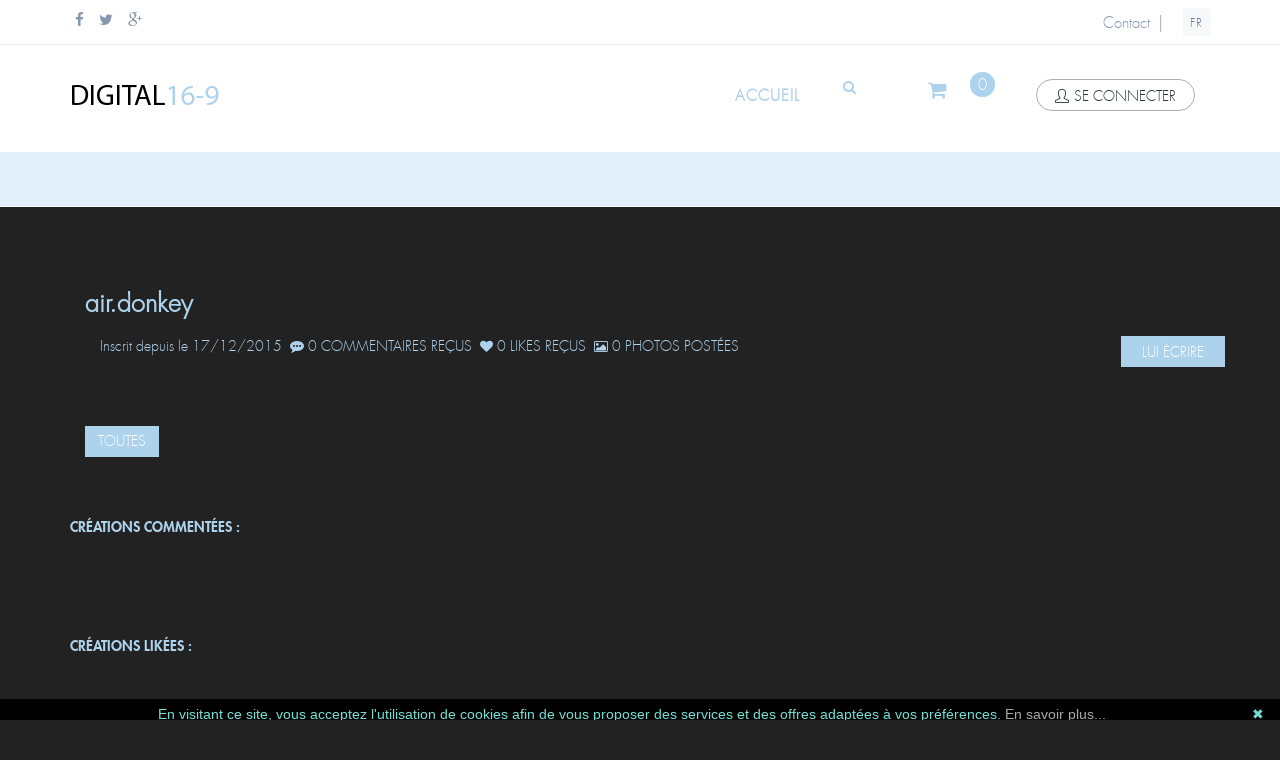

--- FILE ---
content_type: text/html; charset=utf-8
request_url: https://www.digital16-9.com/Creation/GetUser/airdonkey/48064d25-4e12-49bc-a1cb-c4bb8b835168
body_size: 9378
content:




<!--[if IE 9]> <html lang="en" class="ie9"> <![endif]-->
<!--[if !IE]><!-->
<html lang="fr-fr">
<!--<![endif]-->
<!-- BEGIN HEAD -->

<head>
    <meta charset="utf-8" />
    <title>air.donkey Inscrit depuis le 17/12/2015</title>
    <meta http-equiv="X-UA-Compatible" content="IE=edge">
    <meta content="width=device-width, initial-scale=1.0" name="viewport" />
    <meta http-equiv="Content-type" content="text/html; charset=utf-8">

    

    <meta name="title" content="air.donkey Inscrit depuis le 17/12/2015" />
    <meta name="keywords" content="BusinessClass.Models.ProdUserInfosComp." />
    <meta name="description" content="Créations likées : 0, Créations commentées : 0" />
    <meta name="author" content="air.donkey" />
    <meta name="og:title" content="air.donkey Inscrit depuis le 17/12/2015" />
    <meta name="og:type" content="website" />
    <meta name="og:url" content="" />
    <meta name="og:image" content="" />
    <meta name="fb:app_id" content="1219379922102540" />


    <meta property="fb:app_id" content="1219379922102540" />
    <meta property="og:site_name" content="digital16-9.com" />
    <meta property="og:type" content="website" />
    <meta property="og:locale" content="fr_FR" />
    <meta property="og:locale:alternate" content="es_ES" />
    <meta property="og:locale:alternate" content="ca_ES" />
    <meta property="og:locale:alternate" content="en_US" />

    <meta name="application-name" content="digital16-9.com" />

    <link rel="apple-touch-icon" sizes="57x57" href="https://rezobstore.blob.core.windows.net/sites/Digital169/images/icons/apple-icon-57x57.png">
    <link rel="apple-touch-icon" sizes="60x60" href="https://rezobstore.blob.core.windows.net/sites/Digital169/images/icons/apple-icon-60x60.png">
    <link rel="apple-touch-icon" sizes="72x72" href="https://rezobstore.blob.core.windows.net/sites/Digital169/images/icons/apple-icon-72x72.png">
    <link rel="apple-touch-icon" sizes="76x76" href="https://rezobstore.blob.core.windows.net/sites/Digital169/images/icons/apple-icon-76x76.png">
    <link rel="apple-touch-icon" sizes="114x114" href="https://rezobstore.blob.core.windows.net/sites/Digital169/images/icons/apple-icon-114x114.png">
    <link rel="apple-touch-icon" sizes="120x120" href="https://rezobstore.blob.core.windows.net/sites/Digital169/images/icons/apple-icon-120x120.png">
    <link rel="apple-touch-icon" sizes="144x144" href="https://rezobstore.blob.core.windows.net/sites/Digital169/images/icons/apple-icon-144x144.png">
    <link rel="apple-touch-icon" sizes="152x152" href="https://rezobstore.blob.core.windows.net/sites/Digital169/images/icons/apple-icon-152x152.png">
    <link rel="apple-touch-icon" sizes="180x180" href="https://rezobstore.blob.core.windows.net/sites/Digital169/images/icons/apple-icon-180x180.png">
    <link rel="icon" type="image/png" sizes="192x192" href="https://rezobstore.blob.core.windows.net/sites/Digital169/images/icons/android-icon-192x192.png">
    <link rel="icon" type="image/png" sizes="32x32" href="https://rezobstore.blob.core.windows.net/sites/Digital169/images/icons/favicon-32x32.png">
    <link rel="icon" type="image/png" sizes="96x96" href="https://rezobstore.blob.core.windows.net/sites/Digital169/images/icons/favicon-96x96.png">
    <link rel="icon" type="image/png" sizes="16x16" href="https://rezobstore.blob.core.windows.net/sites/Digital169/images/icons/favicon-16x16.png">
    <link rel="manifest" href="https://rezobstore.blob.core.windows.net/sites/Digital169/images/icons/manifest.json">
    <meta name="msapplication-TileColor" content="#ffffff">
    <meta name="msapplication-TileImage" content="https://rezobstore.blob.core.windows.net/sites/Digital169/images/icons/ms-icon-144x144.png">
    <meta name="theme-color" content="#ffffff">





    <!-- BEGIN GLOBAL MANDATORY STYLES -->
    <link href='https://fonts.googleapis.com/css?family=Roboto+Condensed:300italic,400italic,700italic,400,300,700&amp;subset=all' rel='stylesheet' type='text/css'>


    <link href="/assets/plugins/socicon/socicon.min.css" rel="stylesheet" type="text/css" />
    <link href="/assets/plugins/bootstrap-social/bootstrap-social.min.css" rel="stylesheet" type="text/css" />
    <link href="/assets/plugins/font-awesome/css/font-awesome.min.css" rel="stylesheet" type="text/css" />
    <link href="/assets/plugins/simple-line-icons/simple-line-icons.min.css" rel="stylesheet" type="text/css" />
    <link href="/assets/plugins/animate/animate.min.css" rel="stylesheet" type="text/css" />
    <link href="/assets/plugins/bootstrap/css/bootstrap.min.css" rel="stylesheet" type="text/css" />
    <!-- END GLOBAL MANDATORY STYLES -->
    <!-- BEGIN: BASE PLUGINS  -->
    <link href="/assets/plugins/cubeportfolio/css/cubeportfolio.min.css" rel="stylesheet" type="text/css" />
    <link href="/assets/plugins/fancybox/jquery.fancybox.min.css" rel="stylesheet" type="text/css" />
    <link href="/assets/plugins/slider-for-bootstrap/css/slider.min.css" rel="stylesheet" type="text/css" />
    <!-- END: BASE PLUGINS -->
    <!-- BEGIN THEME STYLES -->
    <link href="/css/plugins-Digital169.min.css" rel="stylesheet" type="text/css" />
    <link href="/css/components-Digital169.min.css" id="style_components" rel="stylesheet" type="text/css" />
    <link href="/css/default-Digital169.min.css" rel="stylesheet" id="style_theme" type="text/css" />
    <link href="/css/custom-Digital169.min.css" rel="stylesheet" type="text/css" />
    <!-- END THEME STYLES -->
    <link rel="shortcut icon" href="/favicon.ico" />

    <!-- BEGIN COLOR STYLES -->
    <link href="/css/ColorPerso-Digital169.min.css" rel="stylesheet" id="style_theme" type="text/css" />
    <!-- BEGIN COLOR STYLES -->
    <!-- BEGIN PERSO STYLES -->
    <link href="/css/Site-Digital169.min.css" rel="stylesheet" type="text/css" />
    <link href="/css/fonts-Digital169.min.css" rel="stylesheet" type="text/css" />
    <link href="/css/Footer-Digital169.min.css" rel="stylesheet" type="text/css" />
    <link href="/css/social-Digital169.min.css" rel="stylesheet" type="text/css" />
    <!--<link href="~/css/pubs-Digital169.min.css" rel="stylesheet" type="text/css" />-->
    <!--<link href="~/css/fonds-Digital169.min.css" rel="stylesheet" type="text/css" />-->
    <!-- END PERSO STYLES -->


    

    <link href="/css/BlocUser-Digital169.min.css" rel="stylesheet" />
    <link href="/Content/blcCrea.min.css" rel="stylesheet" type="text/css" />

    <link href="/Scripts/sweetalert2/sweetalert2.min.css" rel="stylesheet" />
    <link href="/Scripts/sweetalert/lib/btn.css" rel="stylesheet" />

    

    <!-- Google tag (gtag.js) -->
    <script async src="https://www.googletagmanager.com/gtag/js?id=UA-391111-7">
    </script>
    <script>
        window.dataLayer = window.dataLayer || [];
        function gtag() { dataLayer.push(arguments); }
        gtag('js', new Date());
        gtag('config', 'UA-391111-7');
    </script>



    <script type="text/javascript" id="cookiebanner"
            src="/Scripts/cookiebanner/cookiebanner_min.js"
            data-position="bottom"
            data-height="20px"
            data-fg="#73ded4"
            data-message="En visitant ce site, vous acceptez l'utilisation de cookies afin de vous proposer des services et des offres adaptées à vos préférences."
            data-linkmsg="En savoir plus..."
            data-moreinfo="/Home/aboutcookies">
    </script>


    <script src="https://www.google.com/recaptcha/api.js" async defer></script>
    <script>

        document.addEventListener("DOMContentLoaded", function (event) {
            document.getElementById("signupSubmitBtn").setAttribute('disabled', 'true'); 
        });

        var correctCaptcha = function () {
            document.getElementById("signupSubmitBtn").removeAttribute('disabled');
        };
    </script>

</head>

<body class="c-layout-header-fixed c-layout-header-mobile-fixed c-layout-header-topbar c-layout-header-topbar-collapse ">
    <!-- BEGIN: LAYOUT/HEADERS/HEADER-1 -->
    <!-- BEGIN: HEADER -->
    <header class="c-layout-header c-layout-header-4 c-layout-header-default-mobile" data-minimize-offset="80">
        <div class="c-topbar c-topbar-light c-solid-bg">
            <div class="container">
                <!-- BEGIN: INLINE NAV -->
                <nav class="c-top-menu c-pull-left">
                    <ul class="c-icons c-theme-ul">
                        <li>
                            <a href="https://www.facebook.com/Digital16-9com-230097293723849/" data-original-title="Facebook" target="_blank">
                                <i class="fa fa-facebook"></i>
                            </a>
                        </li>
                        <li>
                            <a href="https://twitter.com/Digital16_9" data-original-title="Twitter" target="_blank">
                                <i class="fa fa-twitter"></i>
                            </a>
                        </li>
                        <li>
                            <a href="https://plus.google.com/+Digital16-9" data-original-title="Goole Plus" target="_blank">
                                <i class="fa fa-google-plus"></i>
                            </a>
                        </li>
                    </ul>
                </nav>
                <!-- END: INLINE NAV -->
                <!-- BEGIN: INLINE NAV -->
                <nav class="c-top-menu c-pull-right">
                    <ul class="c-links c-theme-ul">
                        <li>
                            <a href="/Home/Contact">Contact</a>
                        </li>
                    </ul>
                    <ul class="c-ext c-theme-ul">
                            <li class="c-divider">|</li>
                            <li class="c-lang dropdown c-last">
                                <a href="#">FR</a>
                                <ul class="dropdown-menu pull-right" role="menu">
                                    <li class="active">
                                        <a href="/Cnx/Lang/fr-FR">France</a>
                                    </li>
                                    <li>
                                        <a href="/Cnx/Lang/en-US">English</a>
                                    </li>
                                    <li>
                                        <a href="/Cnx/Lang/es-ES">español</a>
                                    </li>
                                    <li>
                                        <a href="/Cnx/Lang/ca-ES">català</a>
                                    </li>
                                </ul>
                            </li>

                    </ul>
                </nav>
                <!-- END: INLINE NAV -->
            </div>
        </div>
        <div class="c-navbar">
            <div class="container">
                <!-- BEGIN: BRAND -->
                <div class="c-navbar-wrapper clearfix">
                    <div class="c-brand c-pull-left">
                        <a href="/" class="c-logo">

                            <img src="https://rezobstore.blob.core.windows.net/sites/Digital169/images/logo-retina.png" width="150" height="40" alt="Logo" class="c-desktop-logo logoM">
                            <img src="https://rezobstore.blob.core.windows.net/sites/Digital169/images/logo-retina.png" width="150" height="40" alt="Logo" class="c-desktop-logo-inverse logoM">
                            <img src="https://rezobstore.blob.core.windows.net/sites/Digital169/images/logo-retina.png" width="150" height="40" alt="Logo" class="c-mobile-logo logoM">



                        </a>
                        <button class="c-hor-nav-toggler" type="button" data-target=".c-mega-menu">
                            <span class="c-line"></span>
                            <span class="c-line"></span>
                            <span class="c-line"></span>
                        </button>
                        <button class="c-topbar-toggler" type="button">
                            <i class="fa fa-ellipsis-v"></i>
                        </button>
                        <button class="c-search-toggler" type="button">
                            <i class="fa fa-search"></i>
                        </button>
                        <button class="c-cart-toggler" type="button">
                            <i class="fa fa-shopping-cart"></i>
                            <span id="panNB" class="c-cart-number c-theme-bg">0</span>
                        </button>
                    </div>
                    <!-- END: BRAND -->
                    <!-- BEGIN: QUICK SEARCH -->
<form action="/Home/Index" class="c-quick-search" method="post">                        <input type="text" id="query" name="query" placeholder="rechercher" value="" class="form-control" autocomplete="off">
                        <span class="c-theme-link">&times;</span>
</form>                    <!-- END: QUICK SEARCH -->
                    <!-- BEGIN: HOR NAV -->
                    <!-- BEGIN: LAYOUT/HEADERS/MEGA-MENU -->
                    <!-- BEGIN: MEGA MENU -->
                    <!-- Dropdown menu toggle on mobile: c-toggler class can be applied to the link arrow or link itself depending on toggle mode -->
                    <nav class="c-mega-menu c-pull-right c-mega-menu-dark c-mega-menu-dark-mobile c-fonts-uppercase c-fonts-bold">
                        <ul class="nav navbar-nav c-theme-nav">
                            <li>
                                <a href="/" class="c-link dropdown-toggle">
                                    accueil
                                    <span class="c-arrow c-toggler"></span>
                                </a>
                            </li>
                            <li class="c-search-toggler-wrapper">
                                <a href="#" class="btn c-btn-icon c-search-toggler">
                                    <i class="fa fa-search"></i>
                                </a>
                            </li>
                            <li class="c-cart-toggler-wrapper">
                                <a href="#" class="btn c-btn-icon c-cart-toggler">
                                    <i class="fa fa-shopping-cart"></i>
                                    <span id="panNB2" class="c-cart-number c-theme-bg">0</span>
                                </a>
                            </li>
                                <li id="TBSignIn">
                                    <a href="#" data-toggle="modal" data-target="#login-form" class="c-btn-border-opacity-04 c-btn btn-no-focus c-btn-header btn btn-sm c-btn-border-1x c-btn-dark c-btn-circle c-btn-uppercase c-btn-sbold">
                                        <i class="icon-user"></i>se connecter
                                    </a>
                                </li>
                        </ul>
                    </nav>
                    <!-- END: MEGA MENU -->
                    <!-- END: LAYOUT/HEADERS/MEGA-MENU -->
                    <!-- END: HOR NAV -->
                </div>

                <!-- BEGIN: LAYOUT/HEADERS/QUICK-CART -->
                <!-- BEGIN: CART MENU -->
                <div id="MiniPan">
                    




<!-- BEGIN: CART MENU -->
<div class="c-cart-menu">
    <div class="c-cart-menu-title">
        <p class="c-cart-menu-float-l c-font-sbold">0 Article(s)</p>
        <p class="c-cart-menu-float-r c-theme-font c-font-sbold">0,00  €</p>
    </div>
    <ul class="c-cart-menu-items">
        
    </ul>
    <div class="c-cart-menu-footer">
        <a href="/Cart/Get" class="btn c-btn-green-perso c-square">VALIDER LE PANIER</a>
    </div>
</div>
<!-- END: CART MENU -->
                </div>
                <!-- END: CART MENU -->
                <!-- END: LAYOUT/HEADERS/QUICK-CART -->
            </div>
        </div>
    </header>
    <!-- END: HEADER -->
    <!-- END: LAYOUT/HEADERS/HEADER-1 -->
    <!-- BEGIN: CONTENT/USER/SIGNUP-FORM -->
    
<!-- BEGIN: CONTENT/USER/FORGET-PASSWORD-FORM -->
<div class="modal fade c-content-login-form" id="forget-password-form" role="dialog">
    <div class="modal-dialog">
        <div class="modal-content c-square">
            <div class="modal-header c-no-border">
                <button type="button" class="close" data-dismiss="modal" aria-label="Close">
                    <span aria-hidden="true">&times;</span>
                </button>
            </div>
            <div class="modal-body">
                <h3 class="c-font-24 c-font-sbold">Récupération de mot de passe</h3>
                <p></p>
<form action="/Cnx/LostPassword" method="post">                    <div>
                        <div class="form-group">
                            <label for="forget-email" class="hide">Email</label>
                            <input id="forgetEmail" name="forgetEmail" type="text" class="form-control input-lg c-square" placeholder="Email" required />
                        </div>
                        <div class="form-group">
                            <button name="SubmitBtn" value="forget" type="submit" class="btn c-theme-btn btn-md c-btn-uppercase c-btn-bold c-btn-square c-btn-login">envoyer</button>
                            <a href="javascript:;" class="c-btn-forgot" data-toggle="modal" data-target="#login-form" data-dismiss="modal">Retour</a>
                        </div>
                    </div>
</form>            </div>
            <div class="modal-footer c-no-border">
                <span class="c-text-account">Pas encore de compte ?</span>
                <a href="javascript:;" data-toggle="modal" data-target="#signup-form" data-dismiss="modal" class="btn c-btn-dark-1 btn c-btn-uppercase c-btn-bold c-btn-slim c-btn-border-2x c-btn-square c-btn-signup">s'inscrire !</a>
            </div>
        </div>
    </div>
</div>
<!-- END: CONTENT/USER/FORGET-PASSWORD-FORM -->
<!-- BEGIN: CONTENT/USER/LOGIN-FORM -->
<div class="modal fade c-content-login-form" id="login-form" role="dialog">
    <div class="modal-dialog">
        <div class="modal-content c-square">
            <div class="modal-header c-no-border">
                <button type="button" class="close" data-dismiss="modal" aria-label="Close">
                    <span aria-hidden="true">&times;</span>
                </button>
            </div>
            <div class="modal-body">
                <h3 class="c-font-24 c-font-sbold">digital16-9.com</h3>
                <p>Compte et connexion</p>
<form action="/Cnx/Connexion" method="post">                    <div>
                        <div class="form-group">
                            <label for="login-email" class="hide">Email</label>
                            <input id="loginEmail" name="loginEmail" type="email" class="form-control input-lg c-square" placeholder="Email" required>
                        </div>
                        <div class="form-group">
                            <label for="login-password" class="hide">Mot de passe</label>
                            <input id="loginPassword" name="loginPassword" type="password" class="form-control input-lg c-square" placeholder="Mot de passe" required>
                        </div>
                        <!--
                        <div class="form-group">
                            <div class="c-checkbox">
                                <input type="checkbox" name="loginRememberMe" id="loginRememberMe" class="c-check">
                                <label for="loginRememberMe" class="c-font-thin c-font-17">
                                    <span></span>
                                    <span class="check"></span>
                                    <span class="box"></span>Souviens-toi de moi
                                </label>
                            </div>
                        </div>
                        -->
                        <div class="form-group">
                            <button name="SubmitBtn" value="login" type="submit" class="btn c-theme-btn btn-md c-btn-uppercase c-btn-bold c-btn-square c-btn-login">se connecter</button>
                            <a href="javascript:;" data-toggle="modal" data-target="#forget-password-form" data-dismiss="modal" class="c-btn-forgot">
                                Mot de Passe perdu ?
                            </a>
                        </div>
                        <div class="clearfix">
                            <div class="c-content-divider c-divider-sm c-icon-bg c-bg-grey c-margin-b-20">
                                <span>ou inscrivez-vous avec</span>
                            </div>
                            <ul class="c-content-list-adjusted">
                                <li class="hidden">
                                    <a class="btn btn-block c-btn-square btn-social btn-twitter">
                                        <i class="fa fa-twitter"></i> Twitter
                                    </a>
                                </li>
                                <li>
                                    <a class="btn btn-block c-btn-square btn-social btn-facebook" href="#" onclick="javascript:loginFB();">
                                        <i class="fa fa-twitter"></i> Facebook
                                    </a>

                                </li>
                                <li class="hidden">
                                    <a class="btn btn-block c-btn-square btn-social btn-google">
                                        <i class="fa fa-google"></i> Google
                                    </a>
                                </li>
                            </ul>
                        </div>
                    </div>
</form>            </div>
            <div class="modal-footer c-no-border">
                <span class="c-text-account">Pas encore de compte ?</span>
                <a href="javascript:;" data-toggle="modal" data-target="#signup-form" data-dismiss="modal" class="btn c-btn-dark-1 btn c-btn-uppercase c-btn-bold c-btn-slim c-btn-border-2x c-btn-square c-btn-signup">s'inscrire !</a>
            </div>
        </div>
    </div>
</div>
<!-- END: CONTENT/USER/LOGIN-FORM -->
<!-- BEGIN: CONTENT/USER/SIGNUP-FORM -->
<div class="modal fade c-content-login-form" id="signup-form" role="dialog">
    <div class="modal-dialog">
        <div class="modal-content c-square">
            <div class="modal-header c-no-border">
                <button type="button" class="close" data-dismiss="modal" aria-label="Close">
                    <span aria-hidden="true">&times;</span>
                </button>
            </div>
            <div class="modal-body">
                <h3 class="c-font-24 c-font-sbold">créer un compte</h3>
                <p>remplissez le formulaire pour créer un compte</p>

<form Id="CreateAccount" action="/Cnx/CreateAccount" method="post"><input name="__RequestVerificationToken" type="hidden" value="N7of1YqZt_Ff8u5K299Iaw1-WYm6MRH6WnNgcKldZ7YgbmZfFAfMawkEnu2QDnpyJv0TcsF7XH72bZ2iyNGJrq392LG0qn_YEVyt4v2QGi01" />                    <div>
                        <div class="form-group">
                            <input class="form-control input-lg c-square text-box single-line" id="Pseudo" maxlength="25" name="Pseudo" placeholder="Pseudo" required="required" type="text" value="" />
                            <span class="field-validation-valid text-danger cred pl15" data-valmsg-for="Pseudo" data-valmsg-replace="true"></span>
                        </div>
                        <div class="form-group">
                            <input class="form-control input-lg c-square text-box single-line" id="Email" maxlength="150" name="Email" placeholder="Email" required="required" type="text" value="" />
                            <span class="field-validation-valid text-danger cred pl15" data-valmsg-for="Email" data-valmsg-replace="true"></span>
                        </div>
                        <div class="form-group">
                            <input class="form-control input-lg c-square text-box single-line password" data-val="true" data-val-required="Le champ Password est requis." id="Password" maxlength="25" name="Password" placeholder="Mot de passe" required="required" type="password" value="" />
                            <span class="field-validation-valid text-danger cred pl15" data-valmsg-for="Password" data-valmsg-replace="true"></span>
                        </div>
                        <div class="form-group">
                            <input class="form-control input-lg c-square text-box single-line password" data-val="true" data-val-equalto="&#39;Password_Confirm&#39; et &#39;Password&#39; ne correspondent pas." data-val-equalto-other="*.Password" data-val-required="Le champ Password_Confirm est requis." id="Password_Confirm" maxlength="25" name="Password_Confirm" placeholder="Mot de passe" required="required" type="password" value="" />
                            <span class="field-validation-valid text-danger cred pl15" data-valmsg-for="Password_Confirm" data-valmsg-replace="true"></span>
                        </div>

                        <div class="form-group">
                            <div class="g-recaptcha" 
                                 data-sitekey="6LfrT5IaAAAAACWwBM44ODQ661ZWLX1bzCLWtRRf" 
                                 data-callback="correctCaptcha"></div>
                        </div>

                        <div class="form-group">
                            <div id="SignupCompErr" style="visibility:hidden;">
                                <label class="c-font-red">Les mots de passe ne correspondent pas</label>
                            </div>

                            <button id="signupSubmitBtn" 
                                    name="SubmitBtn"
                                    type="submit"
                                    value="signup"
                                    class="btn c-theme-btn btn-md c-btn-uppercase c-btn-bold c-btn-square c-btn-login">
                                envoyer
                            </button>



                            <a href="javascript:;" class="c-btn-forgot" data-toggle="modal" data-target="#login-form" data-dismiss="modal">
                                Retour
                            </a>
                        </div>
                    </div>
</form>            </div>
        </div>
    </div>
</div>
<!-- END: CONTENT/USER/SIGNUP-FORM -->






    <!-- END: CONTENT/USER/SIGNUP-FORM -->
    <!-- BEGIN: PAGE CONTAINER -->

    <div class="c-layout-page">
        <!-- BEGIN: LAYOUT/BREADCRUMBS/BREADCRUMBS-1 -->
        <div class="c-layout-breadcrumbs-1 c-fonts-uppercase c-fonts-bold c-bordered c-bordered-both">
            <div class="container">
                <div class="c-page-title c-pull-left">
                    <h3 class="c-font-uppercase c-font-sbold"></h3>
                </div>


            </div>
        </div>
        <!-- END: LAYOUT/BREADCRUMBS/BREADCRUMBS-1 -->
        <!-- BEGIN: PAGE CONTENT -->
        <!-- BEGIN: CONTENT/PRODUCTS/PRODUCT-1 -->



        <div class="c-content-box c-size-md c-no-bottom-padding">
            <div class="container">
                














<div class="container">

    <div class="row">
        <div class="col-md-12">

            <div class="userBlcTitre CreaTitre">
                air.donkey
            </div>

            <div class="UserblcPar">
                <span class="cbase">Inscrit depuis le&nbsp;17/12/2015</span>
                &nbsp;<i class="fa fa-commenting c-font-14 pt1 cbase"></i><span class="userStyleIco cbase">&nbsp;0&nbsp;commentaires reçus</span>
                &nbsp;<i class="fa fa-heart c-font-13 pt2 cbase"></i><span class="userStyleIco cbase">&nbsp;0&nbsp;Likes reçus</span>
                &nbsp;<i class="fa fa-photo c-font-13 pt2 cbase"></i><span class="userStyleIco cbase">&nbsp;0&nbsp;Photos postées</span>
            </div>
            <div class="userBtnPostMsg">
                    <a href="javascript:;" data-toggle="modal" data-target="#send-mess-cnx" class="btn btn-default c-btn-green-perso c-btn-square">
                        Lui écrire
                    </a>
            </div>


        </div>

    </div>


    <div class="h50"></div>


    <div class="row">
        <div class="col-md-12">

            <div id="filters-container" class="cbp-l-filters-button">
                <div data-filter="*" class="cbp-filter-item-active cbp-filter-item">
                    Toutes
                    <div class="cbp-filter-counter"></div>
                </div>

                <div class="h30"></div>

                <div id="grid-container" class="cbp">
                </div>







            </div>

    </div>




    <div class="h100"></div>

    <div class="row">
        <div class="col-md-12">
            <div class="ffu_li_he fs14 fup CreaTitre">Créations commentées&nbsp;:</div>
        </div>
    </div>

    <div class="h100"></div>

    <div class="row">
        <div class="col-md-12">
            <div class="ffu_li_he fs14 fup CreaTitre">Créations likées&nbsp;:</div>


        </div>

    </div>

</div>





        <div class="h200"></div>




<!-- BEGIN: SEND-MSG -->
<div class="modal fade c-content-login-form" id="send-mess" role="dialog">
    <div class="modal-dialog">
        <div class="modal-content c-square">
            <div class="modal-header c-no-border">
                <button type="button" class="close" data-dismiss="modal" aria-label="Close">
                    <span aria-hidden="true">&times;</span>
                </button>
            </div>
            <div class="modal-body">
                <h3 class="fs24 ffu_Bold">Laisser un message privé</h3>
                <p></p>
<form action="/Account/SendMess" method="post">                    <div>
                        <div class="form-group">
                            <label for="labmsg" class="hide">Message</label>
                            <textarea id="msg" name="msg" placeholder="Message" class="form-control c-theme c-square input-lg" rows="8" required></textarea>
                        </div>
                        <div class="form-group">
                            <a href="#" onclick="SendMsg()" class="btn c-theme-btn btn-md c-btn-uppercase c-btn-bold c-btn-square c-btn-green-perso c-btn-square" data-dismiss="modal" aria-label="Close">envoyer</a>
                        </div>
                    </div>
</form>            </div>
        </div>
    </div>
</div>
<!-- END: SEND-MSG -->



<!-- BEGIN: SEND-MSG-CNX -->
<div class="modal fade c-content-login-form" id="send-mess-cnx" role="dialog">
    <div class="modal-dialog">
        <div class="modal-content c-square">
            <div class="modal-header c-no-border">
                <button type="button" class="close" data-dismiss="modal" aria-label="Close">
                    <span aria-hidden="true">&times;</span>
                </button>
            </div>
            <div class="modal-body">
                <h3 class="fs24 ffu_li_he">Laisser un message privé</h3>
                <p></p>
                    <div>
                        <div class="form-group">
                            Connectez vous pour envoyer un message priv&#233;
                        </div>
                        <div class="form-group">
                            <a href="javascript:;" data-toggle="modal" data-target="#login-form" class="btn btn-default c-btn-green-perso c-btn-square" data-dismiss="modal">
                                se connecter
                            </a>
                        </div>
                    </div>
            </div>
        </div>
    </div>
</div>
<!-- END: CONTENT/USER/FORGET-PASSWORD-FORM -->

</div>



            </div>
        </div>

        <!-- END: PAGE CONTENT -->
    </div>
    <!-- END: PAGE CONTAINER -->

    <div class="Clear"></div>

    <!-- BEGIN: LAYOUT/FOOTERS/FOOTER-5 -->
    <a name="footer"></a>
    <footer id="ffooter" name="ffooter" class="c-layout-footer c-layout-footer-3 footerBg InfiniteFooter">
        <div class="c-prefooter pfooter FooterBlock">
            <div class="container">
                <div class="row">
                    <div class="col-xs-12 col-md-6">
                        <div class="c-container c-first">
                            <div class="c-content-title-1">
                                <h3 class="c-font-uppercase c-font-bold c-font-white">Rubriques</h3>
                                <div class="c-line-left hide"></div>
                            </div>
                            <ul class="c-links">
                                
    <li>
        <a href="/">Salle Dédiée</a>
    </li>
    <li>
        <a href="/">Salon</a>
    </li>
    <li>
        <a href="/">Salle HI-FI</a>
    </li>
    <li>
        <a href="/">Autres</a>
    </li>

                                <li>
                                    <a href="#">FAQ</a>
                                </li>
                                <li>
                                    <a href="/Home/Shop">Boutique</a>
                                </li>
                                <li>
                                    <a href="javascript:;" data-toggle="modal" data-target="#login-form">se connecter</a> / <a href="javascript:;" data-toggle="modal" data-target="#signup-form" data-dismiss="modal">s'inscrire</a>
                                </li>
                                <li>
                                    <a href="/legal/mentionslegales">Mentions Légales</a>
                                </li>
                                <li>
                                    <a href="/Home/Contact">Contact</a>
                                </li>
                            </ul>
                        </div>
                    </div>
                    <div class="col-xs-12 col-md-6">
                        <div class="c-container">
                            <div class="c-content-title-1">
                                <h3 class="c-font-uppercase c-font-bold c-font-white">derniers ajouts</h3>
                                <div class="c-line-left hide"></div>
                            </div>
                            <ul class="c-works">
                                

<div class="footerLastAdd">
    <div>
            <a href="/Creation/Get/pic/ma-maison-/a76a8036-33ab-4c38-9538-4bdf832065b9" target="_parent" class="footerLastAddBlc">
                        <img src="https://rezobstore.blob.core.windows.net/sites/Digital169/images/Uploads/f1144d8e-b083-4fc5-aa64-a744b1811140/small/0ce1aded-7fe5-40c3-a195-73b17dbb2495.jpg" width="75" height="56" />
            </a>
            <a href="/Creation/Get/atoll11thx/combinaison-entre-hifi-et-hc/7f6c69e3-ac83-43cb-8874-fe066f992fc2" target="_parent" class="footerLastAddBlc">
                        <img src="https://rezobstore.blob.core.windows.net/sites/Digital169/images/Uploads/c4a68fda-ae49-46f2-9e8d-3728c5125f8b/small/26123209-c1b0-4f08-b745-60ef0cfcaea6.jpg" width="75" height="56" />
            </a>
            <a href="/Creation/Get/rem43/rem-43/14ff8fe3-6747-4b54-a9ff-cdfb30afc1ea" target="_parent" class="footerLastAddBlc">
                        <img src="https://rezobstore.blob.core.windows.net/sites/Digital169/images/Uploads/37b21542-8a64-4faa-a0b4-a27dc2880b07/small/af5d8ab2-eaf7-4abf-8275-63ada10d33be.jpg" width="75" height="56" />
            </a>
            <a href="/Creation/Get/mvelczech/domaci-kino/71bef24a-8653-4024-b802-0eacbb3552d3" target="_parent" class="footerLastAddBlc">
                        <img src="https://rezobstore.blob.core.windows.net/sites/Digital169/images/Uploads/95cf3753-a1a8-41fb-bc72-310c749ca9f9/small/244b1610-79c9-4a32-8b4c-edcc7fb7fb7f.jpg" width="75" height="56" />
            </a>
            <a href="/Creation/Get/blade007/jfmdesign-/e2e7c5cc-bb5c-4f3e-8c99-964e05f8a7a0" target="_parent" class="footerLastAddBlc">
                        <img src="https://rezobstore.blob.core.windows.net/sites/Digital169/images/Uploads/0a2f7d51-edfe-4862-8af5-a48c77ab485d/small/ae2f8863-9be8-4519-8423-0423dac9c9bd.jpg" width="75" height="56" />
            </a>
            <a href="/Creation/Get/luis84/luis/53f790ec-39b1-4de7-b1ea-24892918e250" target="_parent" class="footerLastAddBlc">
                        <img src="https://rezobstore.blob.core.windows.net/sites/Digital169/images/Uploads/6e805526-40a5-4b42-b57e-025068870018/small/b421a27b-33e9-4432-9acc-24ea2fbfbfa9.jpg" width="75" height="56" />
            </a>
            <a href="/Creation/Get/rai13/ma-petite-salle/06105b3b-4251-4375-b73a-cbd0b978cbb8" target="_parent" class="footerLastAddBlc">
                        <img src="https://rezobstore.blob.core.windows.net/sites/Digital169/images/Uploads/b451872e-c053-4f80-a172-1b8138e27e6d/small/75a4c3e0-157f-4313-939d-83dad5002c04.jpg" width="75" height="56" />
            </a>
            <a href="/Creation/Get/alx/install-alx-3/c8a52771-ad7d-4918-a68d-adceed9414bd" target="_parent" class="footerLastAddBlc">
                        <img src="https://rezobstore.blob.core.windows.net/sites/Digital169/images/Uploads/2cff5afa-f1f3-4094-a511-6d5b31d39ae0/small/c4602402-d972-4d81-956b-6f4d4f580c93.jpg" width="75" height="56" />
            </a>
            <a href="/Creation/Get/txito007/txito007-salon/20fd767b-3495-409e-b1de-7dfa3be91fec" target="_parent" class="footerLastAddBlc">
                        <img src="https://rezobstore.blob.core.windows.net/sites/Digital169/images/Uploads/b29329a1-13ad-40b6-baf8-eb88c71628d3/small/c13cf50e-140b-4d7e-a9f2-583465e6b345.jpg" width="75" height="56" />
            </a>
            <a href="/Creation/Get/dave/lecan-hc/b550b05d-e7cc-4541-8d21-042649a233e7" target="_parent" class="footerLastAddBlc">
                        <img src="https://rezobstore.blob.core.windows.net/sites/Digital169/images/Uploads/7bdad19c-6d35-4f15-af44-1c395be35169/small/8235f5c6-3b65-4b0e-a5c8-cac25d535518.jpg" width="75" height="56" />
            </a>
            <a href="/Creation/Get/raph/une-passion-a-la-maison/fbc089a9-825c-4c0e-9862-54d8bc95692e" target="_parent" class="footerLastAddBlc">
                        <img src="https://rezobstore.blob.core.windows.net/sites/Digital169/images/Uploads/200869db-76f9-4ce3-9e00-c98c1bbbd79f/small/d8df5394-0438-4429-bcc4-87180f6f8150.jpg" width="75" height="56" />
            </a>
            <a href="/Creation/Get/kobe1969/mon-salon/2e4a29d5-056f-4c6d-9faa-cc1888e9e3e2" target="_parent" class="footerLastAddBlc">
                        <img src="https://rezobstore.blob.core.windows.net/sites/Digital169/images/Uploads/a0da4800-30f5-49a5-8d9b-d66af67922ba/small/67f3b7cb-e1c9-4fef-815e-6898174ea3fb.jpg" width="75" height="56" />
            </a>
            <a href="/Creation/Get/fenetour/fenetour-hifi/0fffe655-e331-4aeb-a8ba-f1fd090dd7e6" target="_parent" class="footerLastAddBlc">
                        <img src="https://rezobstore.blob.core.windows.net/sites/Digital169/images/Uploads/d0cfa93a-8f48-431f-ad8d-e97a6abe0cf1/small/23549397-c06f-4536-8a27-d7409eb095e8.jpg" width="75" height="56" />
            </a>
            <a href="/Creation/Get/noisette34/ensemble-hifi-vintage-/ec55e28e-7e44-42b6-9bb9-a5554b6f659b" target="_parent" class="footerLastAddBlc">
                        <img src="https://rezobstore.blob.core.windows.net/sites/Digital169/images/Uploads/2a868486-8448-47cb-ac32-1e0c22f0cf48/small/9172ee72-053a-4360-8bb7-f4e713b13d3b.jpeg" width="75" height="56" />
            </a>
    </div>
</div>
                            </ul>
                        </div>
                    </div>
                </div>
            </div>
        </div>


            <pub>
                <div class="row c-prefooter pfooter FooterBlock">
                    <div class="col-lg-12 text-center">
                        <img src="https://rezobstore.blob.core.windows.net:443/sites/Digital169/images/Pubs/Zapiti4k.jpg"
                             width="900" height="200"
                             alt="Pub Zapiti 4k" />
                    </div>
                </div>
            </pub>

        <div class="pfooterLine"></div>
        <div class="c-postfooter pfooterSecondBlock footerBlockBas text-center">
            Digital16-9.com une communaut&#233; de passionn&#233;s de home-cin&#233;ma &#169; 1999 - 2017 - Mentions Légales - Crédits - <span class="c-font-grey-3">Tous droits réservés</span>
        </div>
    </footer>





    <!-- END: LAYOUT/FOOTERS/FOOTER-5 -->
    <!-- BEGIN: LAYOUT/FOOTERS/GO2TOP -->
    <div class="c-layout-go2top">
        <i class="icon-arrow-up"></i>
    </div>
    <!-- END: LAYOUT/FOOTERS/GO2TOP -->
    <!-- BEGIN: LAYOUT/BASE/BOTTOM -->
    <!-- BEGIN: CORE PLUGINS -->
    <script src="/assets/plugins/jquery.min.js"></script>
    <script src="/assets/plugins/jquery-migrate.min.js" type="text/javascript"></script>
    <script src="/assets/plugins/bootstrap/js/bootstrap.min.js" type="text/javascript"></script>
    <script src="/assets/plugins/jquery.easing.min.js" type="text/javascript"></script>
    <script src="/assets/plugins/reveal-animate/wow.min.js" type="text/javascript"></script>
    <script src="/assets/base/js/scripts/reveal-animate/reveal-animate.min.js" type="text/javascript"></script>
    <!-- END: CORE PLUGINS -->
    <!-- BEGIN: LAYOUT PLUGINS -->
    <script src="/assets/plugins/cubeportfolio/js/jquery.cubeportfolio.min.js" type="text/javascript"></script>
    <script src="/assets/plugins/owl-carousel/owl.carousel.min.js" type="text/javascript"></script>
    <script src="/assets/plugins/counterup/jquery.counterup.min.js" type="text/javascript"></script>
    <script src="/assets/plugins/counterup/jquery.waypoints.min.js" type="text/javascript"></script>
    <script src="/assets/plugins/fancybox/jquery.fancybox.pack.js" type="text/javascript"></script>
    <script src="/assets/plugins/slider-for-bootstrap/js/bootstrap-slider.min.js" type="text/javascript"></script>
    <!-- END: LAYOUT PLUGINS -->
    <!-- BEGIN: THEME SCRIPTS -->
    <script src="/assets/base/js/components.min.js" type="text/javascript"></script>
    <script src="/assets/base/js/components-shop.min.js" type="text/javascript"></script>
    <script src="/assets/base/js/app.min.js" type="text/javascript"></script>
    <script>
        $(document).ready(function () {
            App.init(); // init core
        });
    </script>
    <!-- END: THEME SCRIPTS -->
    <!-- BEGIN: PAGE SCRIPTS -->
    <!-- END: PAGE SCRIPTS -->
    <!-- END: LAYOUT/BASE/BOTTOM -->
    <!-- BEGIN: Form Validation -->
    <script src="/Scripts/jquery.validate.min.js"></script>
    <script src="/Scripts/jquery.validate.unobtrusive.min.js"></script>
    <!-- END: Form Validation -->




    <script>

    window.fbAsyncInit = function() {
                FB.init({
                    appId: "1219379922102540",
                    status: true,
                    cookie: true,
                    xfbml: true,
                    version: 'v17.0'
                });
                FB.AppEvents.logPageView();
      };

      (function(d, s, id){
         var js, fjs = d.getElementsByTagName(s)[0];
         if (d.getElementById(id)) {return;}
         js = d.createElement(s); js.id = id;
         js.src = "https://connect.facebook.net/en_US/sdk.js";
         fjs.parentNode.insertBefore(js, fjs);
       }(document, 'script', 'facebook-jssdk'));



    function loginFB() {
        FB.login(function (response) {

            // handle the response
            //console.log(response);

            FB.api('/me?fields=id,name,email,picture,gender', function (response) {

                //console.log('response : ' + response);
                /*
                console.log('SocialID : ' + response.id);
                console.log('Welcome : ' + response.name);
                console.log('email : ' + response.email);
                */
                $.ajax({
                    url: '/account/FacebookReturn',
                    type: 'GET',
                    dataType: 'json',
                    data: {
                        "SocialID": response.id, "pseudo": response.name, "email": response.email, "accessToken": response.accessToken},
                    success: function (data, statut) {
                        //console.log('Retour Ajax');
                        //console.log(data);
                        window.open(data, "_self")
                    }
                });
            });
        }, { scope: 'public_profile,email'});
    }


    </script>

    

    <script src="/Scripts/sweetalert2/sweetalert2.min.js"></script>

    <script type="text/javascript">
        function affShareOn(a) {
            //alert(a);
            var obj = document.getElementById(a);
            obj.style.visibility = "visible";
        }
        function affShareOff(a) {
            //alert(a);
            var obj = document.getElementById(a);
            obj.style.visibility = "hidden";
        }
    </script>


    <!-- BEGIN: PAGE SCRIPTS -->
    <script src="/assets/base/js/scripts/pages/masonry-gallery.min.js" type="text/javascript"></script>
    <!-- END: PAGE SCRIPTS -->



    <script type="text/javascript">
        function SendMsg() {

            //$("#send-mess").css("visibility", 'hidden');
            var msg = $("#msg").val();
            //alert(msg);
            $.ajax({
                cache: false,
                type: "POST",
                url: "/Ajax/SendPrivMsg/48064d25-4e12-49bc-a1cb-c4bb8b835168/" + msg,
                success: function (result) {
                    $("#msg").val("");
                    swal({
                        title: "Message bien envoy&#233;",
                        type: "success",
                        text: "",
                        showConfirmButton: false,
                        timer: 2000
                    })
                },
                error: function () {
                    var _msg = ReturnAlert.Msg;
                    $("#Retour").html(_msg);
                }
            })
        }
    </script>





<script defer src="https://static.cloudflareinsights.com/beacon.min.js/vcd15cbe7772f49c399c6a5babf22c1241717689176015" integrity="sha512-ZpsOmlRQV6y907TI0dKBHq9Md29nnaEIPlkf84rnaERnq6zvWvPUqr2ft8M1aS28oN72PdrCzSjY4U6VaAw1EQ==" data-cf-beacon='{"version":"2024.11.0","token":"a33597315da7401b931217f50b300643","r":1,"server_timing":{"name":{"cfCacheStatus":true,"cfEdge":true,"cfExtPri":true,"cfL4":true,"cfOrigin":true,"cfSpeedBrain":true},"location_startswith":null}}' crossorigin="anonymous"></script>
</body>



</html>



--- FILE ---
content_type: text/html; charset=utf-8
request_url: https://www.google.com/recaptcha/api2/anchor?ar=1&k=6LfrT5IaAAAAACWwBM44ODQ661ZWLX1bzCLWtRRf&co=aHR0cHM6Ly93d3cuZGlnaXRhbDE2LTkuY29tOjQ0Mw..&hl=en&v=PoyoqOPhxBO7pBk68S4YbpHZ&size=normal&anchor-ms=20000&execute-ms=30000&cb=tb8v4u3p6izn
body_size: 49476
content:
<!DOCTYPE HTML><html dir="ltr" lang="en"><head><meta http-equiv="Content-Type" content="text/html; charset=UTF-8">
<meta http-equiv="X-UA-Compatible" content="IE=edge">
<title>reCAPTCHA</title>
<style type="text/css">
/* cyrillic-ext */
@font-face {
  font-family: 'Roboto';
  font-style: normal;
  font-weight: 400;
  font-stretch: 100%;
  src: url(//fonts.gstatic.com/s/roboto/v48/KFO7CnqEu92Fr1ME7kSn66aGLdTylUAMa3GUBHMdazTgWw.woff2) format('woff2');
  unicode-range: U+0460-052F, U+1C80-1C8A, U+20B4, U+2DE0-2DFF, U+A640-A69F, U+FE2E-FE2F;
}
/* cyrillic */
@font-face {
  font-family: 'Roboto';
  font-style: normal;
  font-weight: 400;
  font-stretch: 100%;
  src: url(//fonts.gstatic.com/s/roboto/v48/KFO7CnqEu92Fr1ME7kSn66aGLdTylUAMa3iUBHMdazTgWw.woff2) format('woff2');
  unicode-range: U+0301, U+0400-045F, U+0490-0491, U+04B0-04B1, U+2116;
}
/* greek-ext */
@font-face {
  font-family: 'Roboto';
  font-style: normal;
  font-weight: 400;
  font-stretch: 100%;
  src: url(//fonts.gstatic.com/s/roboto/v48/KFO7CnqEu92Fr1ME7kSn66aGLdTylUAMa3CUBHMdazTgWw.woff2) format('woff2');
  unicode-range: U+1F00-1FFF;
}
/* greek */
@font-face {
  font-family: 'Roboto';
  font-style: normal;
  font-weight: 400;
  font-stretch: 100%;
  src: url(//fonts.gstatic.com/s/roboto/v48/KFO7CnqEu92Fr1ME7kSn66aGLdTylUAMa3-UBHMdazTgWw.woff2) format('woff2');
  unicode-range: U+0370-0377, U+037A-037F, U+0384-038A, U+038C, U+038E-03A1, U+03A3-03FF;
}
/* math */
@font-face {
  font-family: 'Roboto';
  font-style: normal;
  font-weight: 400;
  font-stretch: 100%;
  src: url(//fonts.gstatic.com/s/roboto/v48/KFO7CnqEu92Fr1ME7kSn66aGLdTylUAMawCUBHMdazTgWw.woff2) format('woff2');
  unicode-range: U+0302-0303, U+0305, U+0307-0308, U+0310, U+0312, U+0315, U+031A, U+0326-0327, U+032C, U+032F-0330, U+0332-0333, U+0338, U+033A, U+0346, U+034D, U+0391-03A1, U+03A3-03A9, U+03B1-03C9, U+03D1, U+03D5-03D6, U+03F0-03F1, U+03F4-03F5, U+2016-2017, U+2034-2038, U+203C, U+2040, U+2043, U+2047, U+2050, U+2057, U+205F, U+2070-2071, U+2074-208E, U+2090-209C, U+20D0-20DC, U+20E1, U+20E5-20EF, U+2100-2112, U+2114-2115, U+2117-2121, U+2123-214F, U+2190, U+2192, U+2194-21AE, U+21B0-21E5, U+21F1-21F2, U+21F4-2211, U+2213-2214, U+2216-22FF, U+2308-230B, U+2310, U+2319, U+231C-2321, U+2336-237A, U+237C, U+2395, U+239B-23B7, U+23D0, U+23DC-23E1, U+2474-2475, U+25AF, U+25B3, U+25B7, U+25BD, U+25C1, U+25CA, U+25CC, U+25FB, U+266D-266F, U+27C0-27FF, U+2900-2AFF, U+2B0E-2B11, U+2B30-2B4C, U+2BFE, U+3030, U+FF5B, U+FF5D, U+1D400-1D7FF, U+1EE00-1EEFF;
}
/* symbols */
@font-face {
  font-family: 'Roboto';
  font-style: normal;
  font-weight: 400;
  font-stretch: 100%;
  src: url(//fonts.gstatic.com/s/roboto/v48/KFO7CnqEu92Fr1ME7kSn66aGLdTylUAMaxKUBHMdazTgWw.woff2) format('woff2');
  unicode-range: U+0001-000C, U+000E-001F, U+007F-009F, U+20DD-20E0, U+20E2-20E4, U+2150-218F, U+2190, U+2192, U+2194-2199, U+21AF, U+21E6-21F0, U+21F3, U+2218-2219, U+2299, U+22C4-22C6, U+2300-243F, U+2440-244A, U+2460-24FF, U+25A0-27BF, U+2800-28FF, U+2921-2922, U+2981, U+29BF, U+29EB, U+2B00-2BFF, U+4DC0-4DFF, U+FFF9-FFFB, U+10140-1018E, U+10190-1019C, U+101A0, U+101D0-101FD, U+102E0-102FB, U+10E60-10E7E, U+1D2C0-1D2D3, U+1D2E0-1D37F, U+1F000-1F0FF, U+1F100-1F1AD, U+1F1E6-1F1FF, U+1F30D-1F30F, U+1F315, U+1F31C, U+1F31E, U+1F320-1F32C, U+1F336, U+1F378, U+1F37D, U+1F382, U+1F393-1F39F, U+1F3A7-1F3A8, U+1F3AC-1F3AF, U+1F3C2, U+1F3C4-1F3C6, U+1F3CA-1F3CE, U+1F3D4-1F3E0, U+1F3ED, U+1F3F1-1F3F3, U+1F3F5-1F3F7, U+1F408, U+1F415, U+1F41F, U+1F426, U+1F43F, U+1F441-1F442, U+1F444, U+1F446-1F449, U+1F44C-1F44E, U+1F453, U+1F46A, U+1F47D, U+1F4A3, U+1F4B0, U+1F4B3, U+1F4B9, U+1F4BB, U+1F4BF, U+1F4C8-1F4CB, U+1F4D6, U+1F4DA, U+1F4DF, U+1F4E3-1F4E6, U+1F4EA-1F4ED, U+1F4F7, U+1F4F9-1F4FB, U+1F4FD-1F4FE, U+1F503, U+1F507-1F50B, U+1F50D, U+1F512-1F513, U+1F53E-1F54A, U+1F54F-1F5FA, U+1F610, U+1F650-1F67F, U+1F687, U+1F68D, U+1F691, U+1F694, U+1F698, U+1F6AD, U+1F6B2, U+1F6B9-1F6BA, U+1F6BC, U+1F6C6-1F6CF, U+1F6D3-1F6D7, U+1F6E0-1F6EA, U+1F6F0-1F6F3, U+1F6F7-1F6FC, U+1F700-1F7FF, U+1F800-1F80B, U+1F810-1F847, U+1F850-1F859, U+1F860-1F887, U+1F890-1F8AD, U+1F8B0-1F8BB, U+1F8C0-1F8C1, U+1F900-1F90B, U+1F93B, U+1F946, U+1F984, U+1F996, U+1F9E9, U+1FA00-1FA6F, U+1FA70-1FA7C, U+1FA80-1FA89, U+1FA8F-1FAC6, U+1FACE-1FADC, U+1FADF-1FAE9, U+1FAF0-1FAF8, U+1FB00-1FBFF;
}
/* vietnamese */
@font-face {
  font-family: 'Roboto';
  font-style: normal;
  font-weight: 400;
  font-stretch: 100%;
  src: url(//fonts.gstatic.com/s/roboto/v48/KFO7CnqEu92Fr1ME7kSn66aGLdTylUAMa3OUBHMdazTgWw.woff2) format('woff2');
  unicode-range: U+0102-0103, U+0110-0111, U+0128-0129, U+0168-0169, U+01A0-01A1, U+01AF-01B0, U+0300-0301, U+0303-0304, U+0308-0309, U+0323, U+0329, U+1EA0-1EF9, U+20AB;
}
/* latin-ext */
@font-face {
  font-family: 'Roboto';
  font-style: normal;
  font-weight: 400;
  font-stretch: 100%;
  src: url(//fonts.gstatic.com/s/roboto/v48/KFO7CnqEu92Fr1ME7kSn66aGLdTylUAMa3KUBHMdazTgWw.woff2) format('woff2');
  unicode-range: U+0100-02BA, U+02BD-02C5, U+02C7-02CC, U+02CE-02D7, U+02DD-02FF, U+0304, U+0308, U+0329, U+1D00-1DBF, U+1E00-1E9F, U+1EF2-1EFF, U+2020, U+20A0-20AB, U+20AD-20C0, U+2113, U+2C60-2C7F, U+A720-A7FF;
}
/* latin */
@font-face {
  font-family: 'Roboto';
  font-style: normal;
  font-weight: 400;
  font-stretch: 100%;
  src: url(//fonts.gstatic.com/s/roboto/v48/KFO7CnqEu92Fr1ME7kSn66aGLdTylUAMa3yUBHMdazQ.woff2) format('woff2');
  unicode-range: U+0000-00FF, U+0131, U+0152-0153, U+02BB-02BC, U+02C6, U+02DA, U+02DC, U+0304, U+0308, U+0329, U+2000-206F, U+20AC, U+2122, U+2191, U+2193, U+2212, U+2215, U+FEFF, U+FFFD;
}
/* cyrillic-ext */
@font-face {
  font-family: 'Roboto';
  font-style: normal;
  font-weight: 500;
  font-stretch: 100%;
  src: url(//fonts.gstatic.com/s/roboto/v48/KFO7CnqEu92Fr1ME7kSn66aGLdTylUAMa3GUBHMdazTgWw.woff2) format('woff2');
  unicode-range: U+0460-052F, U+1C80-1C8A, U+20B4, U+2DE0-2DFF, U+A640-A69F, U+FE2E-FE2F;
}
/* cyrillic */
@font-face {
  font-family: 'Roboto';
  font-style: normal;
  font-weight: 500;
  font-stretch: 100%;
  src: url(//fonts.gstatic.com/s/roboto/v48/KFO7CnqEu92Fr1ME7kSn66aGLdTylUAMa3iUBHMdazTgWw.woff2) format('woff2');
  unicode-range: U+0301, U+0400-045F, U+0490-0491, U+04B0-04B1, U+2116;
}
/* greek-ext */
@font-face {
  font-family: 'Roboto';
  font-style: normal;
  font-weight: 500;
  font-stretch: 100%;
  src: url(//fonts.gstatic.com/s/roboto/v48/KFO7CnqEu92Fr1ME7kSn66aGLdTylUAMa3CUBHMdazTgWw.woff2) format('woff2');
  unicode-range: U+1F00-1FFF;
}
/* greek */
@font-face {
  font-family: 'Roboto';
  font-style: normal;
  font-weight: 500;
  font-stretch: 100%;
  src: url(//fonts.gstatic.com/s/roboto/v48/KFO7CnqEu92Fr1ME7kSn66aGLdTylUAMa3-UBHMdazTgWw.woff2) format('woff2');
  unicode-range: U+0370-0377, U+037A-037F, U+0384-038A, U+038C, U+038E-03A1, U+03A3-03FF;
}
/* math */
@font-face {
  font-family: 'Roboto';
  font-style: normal;
  font-weight: 500;
  font-stretch: 100%;
  src: url(//fonts.gstatic.com/s/roboto/v48/KFO7CnqEu92Fr1ME7kSn66aGLdTylUAMawCUBHMdazTgWw.woff2) format('woff2');
  unicode-range: U+0302-0303, U+0305, U+0307-0308, U+0310, U+0312, U+0315, U+031A, U+0326-0327, U+032C, U+032F-0330, U+0332-0333, U+0338, U+033A, U+0346, U+034D, U+0391-03A1, U+03A3-03A9, U+03B1-03C9, U+03D1, U+03D5-03D6, U+03F0-03F1, U+03F4-03F5, U+2016-2017, U+2034-2038, U+203C, U+2040, U+2043, U+2047, U+2050, U+2057, U+205F, U+2070-2071, U+2074-208E, U+2090-209C, U+20D0-20DC, U+20E1, U+20E5-20EF, U+2100-2112, U+2114-2115, U+2117-2121, U+2123-214F, U+2190, U+2192, U+2194-21AE, U+21B0-21E5, U+21F1-21F2, U+21F4-2211, U+2213-2214, U+2216-22FF, U+2308-230B, U+2310, U+2319, U+231C-2321, U+2336-237A, U+237C, U+2395, U+239B-23B7, U+23D0, U+23DC-23E1, U+2474-2475, U+25AF, U+25B3, U+25B7, U+25BD, U+25C1, U+25CA, U+25CC, U+25FB, U+266D-266F, U+27C0-27FF, U+2900-2AFF, U+2B0E-2B11, U+2B30-2B4C, U+2BFE, U+3030, U+FF5B, U+FF5D, U+1D400-1D7FF, U+1EE00-1EEFF;
}
/* symbols */
@font-face {
  font-family: 'Roboto';
  font-style: normal;
  font-weight: 500;
  font-stretch: 100%;
  src: url(//fonts.gstatic.com/s/roboto/v48/KFO7CnqEu92Fr1ME7kSn66aGLdTylUAMaxKUBHMdazTgWw.woff2) format('woff2');
  unicode-range: U+0001-000C, U+000E-001F, U+007F-009F, U+20DD-20E0, U+20E2-20E4, U+2150-218F, U+2190, U+2192, U+2194-2199, U+21AF, U+21E6-21F0, U+21F3, U+2218-2219, U+2299, U+22C4-22C6, U+2300-243F, U+2440-244A, U+2460-24FF, U+25A0-27BF, U+2800-28FF, U+2921-2922, U+2981, U+29BF, U+29EB, U+2B00-2BFF, U+4DC0-4DFF, U+FFF9-FFFB, U+10140-1018E, U+10190-1019C, U+101A0, U+101D0-101FD, U+102E0-102FB, U+10E60-10E7E, U+1D2C0-1D2D3, U+1D2E0-1D37F, U+1F000-1F0FF, U+1F100-1F1AD, U+1F1E6-1F1FF, U+1F30D-1F30F, U+1F315, U+1F31C, U+1F31E, U+1F320-1F32C, U+1F336, U+1F378, U+1F37D, U+1F382, U+1F393-1F39F, U+1F3A7-1F3A8, U+1F3AC-1F3AF, U+1F3C2, U+1F3C4-1F3C6, U+1F3CA-1F3CE, U+1F3D4-1F3E0, U+1F3ED, U+1F3F1-1F3F3, U+1F3F5-1F3F7, U+1F408, U+1F415, U+1F41F, U+1F426, U+1F43F, U+1F441-1F442, U+1F444, U+1F446-1F449, U+1F44C-1F44E, U+1F453, U+1F46A, U+1F47D, U+1F4A3, U+1F4B0, U+1F4B3, U+1F4B9, U+1F4BB, U+1F4BF, U+1F4C8-1F4CB, U+1F4D6, U+1F4DA, U+1F4DF, U+1F4E3-1F4E6, U+1F4EA-1F4ED, U+1F4F7, U+1F4F9-1F4FB, U+1F4FD-1F4FE, U+1F503, U+1F507-1F50B, U+1F50D, U+1F512-1F513, U+1F53E-1F54A, U+1F54F-1F5FA, U+1F610, U+1F650-1F67F, U+1F687, U+1F68D, U+1F691, U+1F694, U+1F698, U+1F6AD, U+1F6B2, U+1F6B9-1F6BA, U+1F6BC, U+1F6C6-1F6CF, U+1F6D3-1F6D7, U+1F6E0-1F6EA, U+1F6F0-1F6F3, U+1F6F7-1F6FC, U+1F700-1F7FF, U+1F800-1F80B, U+1F810-1F847, U+1F850-1F859, U+1F860-1F887, U+1F890-1F8AD, U+1F8B0-1F8BB, U+1F8C0-1F8C1, U+1F900-1F90B, U+1F93B, U+1F946, U+1F984, U+1F996, U+1F9E9, U+1FA00-1FA6F, U+1FA70-1FA7C, U+1FA80-1FA89, U+1FA8F-1FAC6, U+1FACE-1FADC, U+1FADF-1FAE9, U+1FAF0-1FAF8, U+1FB00-1FBFF;
}
/* vietnamese */
@font-face {
  font-family: 'Roboto';
  font-style: normal;
  font-weight: 500;
  font-stretch: 100%;
  src: url(//fonts.gstatic.com/s/roboto/v48/KFO7CnqEu92Fr1ME7kSn66aGLdTylUAMa3OUBHMdazTgWw.woff2) format('woff2');
  unicode-range: U+0102-0103, U+0110-0111, U+0128-0129, U+0168-0169, U+01A0-01A1, U+01AF-01B0, U+0300-0301, U+0303-0304, U+0308-0309, U+0323, U+0329, U+1EA0-1EF9, U+20AB;
}
/* latin-ext */
@font-face {
  font-family: 'Roboto';
  font-style: normal;
  font-weight: 500;
  font-stretch: 100%;
  src: url(//fonts.gstatic.com/s/roboto/v48/KFO7CnqEu92Fr1ME7kSn66aGLdTylUAMa3KUBHMdazTgWw.woff2) format('woff2');
  unicode-range: U+0100-02BA, U+02BD-02C5, U+02C7-02CC, U+02CE-02D7, U+02DD-02FF, U+0304, U+0308, U+0329, U+1D00-1DBF, U+1E00-1E9F, U+1EF2-1EFF, U+2020, U+20A0-20AB, U+20AD-20C0, U+2113, U+2C60-2C7F, U+A720-A7FF;
}
/* latin */
@font-face {
  font-family: 'Roboto';
  font-style: normal;
  font-weight: 500;
  font-stretch: 100%;
  src: url(//fonts.gstatic.com/s/roboto/v48/KFO7CnqEu92Fr1ME7kSn66aGLdTylUAMa3yUBHMdazQ.woff2) format('woff2');
  unicode-range: U+0000-00FF, U+0131, U+0152-0153, U+02BB-02BC, U+02C6, U+02DA, U+02DC, U+0304, U+0308, U+0329, U+2000-206F, U+20AC, U+2122, U+2191, U+2193, U+2212, U+2215, U+FEFF, U+FFFD;
}
/* cyrillic-ext */
@font-face {
  font-family: 'Roboto';
  font-style: normal;
  font-weight: 900;
  font-stretch: 100%;
  src: url(//fonts.gstatic.com/s/roboto/v48/KFO7CnqEu92Fr1ME7kSn66aGLdTylUAMa3GUBHMdazTgWw.woff2) format('woff2');
  unicode-range: U+0460-052F, U+1C80-1C8A, U+20B4, U+2DE0-2DFF, U+A640-A69F, U+FE2E-FE2F;
}
/* cyrillic */
@font-face {
  font-family: 'Roboto';
  font-style: normal;
  font-weight: 900;
  font-stretch: 100%;
  src: url(//fonts.gstatic.com/s/roboto/v48/KFO7CnqEu92Fr1ME7kSn66aGLdTylUAMa3iUBHMdazTgWw.woff2) format('woff2');
  unicode-range: U+0301, U+0400-045F, U+0490-0491, U+04B0-04B1, U+2116;
}
/* greek-ext */
@font-face {
  font-family: 'Roboto';
  font-style: normal;
  font-weight: 900;
  font-stretch: 100%;
  src: url(//fonts.gstatic.com/s/roboto/v48/KFO7CnqEu92Fr1ME7kSn66aGLdTylUAMa3CUBHMdazTgWw.woff2) format('woff2');
  unicode-range: U+1F00-1FFF;
}
/* greek */
@font-face {
  font-family: 'Roboto';
  font-style: normal;
  font-weight: 900;
  font-stretch: 100%;
  src: url(//fonts.gstatic.com/s/roboto/v48/KFO7CnqEu92Fr1ME7kSn66aGLdTylUAMa3-UBHMdazTgWw.woff2) format('woff2');
  unicode-range: U+0370-0377, U+037A-037F, U+0384-038A, U+038C, U+038E-03A1, U+03A3-03FF;
}
/* math */
@font-face {
  font-family: 'Roboto';
  font-style: normal;
  font-weight: 900;
  font-stretch: 100%;
  src: url(//fonts.gstatic.com/s/roboto/v48/KFO7CnqEu92Fr1ME7kSn66aGLdTylUAMawCUBHMdazTgWw.woff2) format('woff2');
  unicode-range: U+0302-0303, U+0305, U+0307-0308, U+0310, U+0312, U+0315, U+031A, U+0326-0327, U+032C, U+032F-0330, U+0332-0333, U+0338, U+033A, U+0346, U+034D, U+0391-03A1, U+03A3-03A9, U+03B1-03C9, U+03D1, U+03D5-03D6, U+03F0-03F1, U+03F4-03F5, U+2016-2017, U+2034-2038, U+203C, U+2040, U+2043, U+2047, U+2050, U+2057, U+205F, U+2070-2071, U+2074-208E, U+2090-209C, U+20D0-20DC, U+20E1, U+20E5-20EF, U+2100-2112, U+2114-2115, U+2117-2121, U+2123-214F, U+2190, U+2192, U+2194-21AE, U+21B0-21E5, U+21F1-21F2, U+21F4-2211, U+2213-2214, U+2216-22FF, U+2308-230B, U+2310, U+2319, U+231C-2321, U+2336-237A, U+237C, U+2395, U+239B-23B7, U+23D0, U+23DC-23E1, U+2474-2475, U+25AF, U+25B3, U+25B7, U+25BD, U+25C1, U+25CA, U+25CC, U+25FB, U+266D-266F, U+27C0-27FF, U+2900-2AFF, U+2B0E-2B11, U+2B30-2B4C, U+2BFE, U+3030, U+FF5B, U+FF5D, U+1D400-1D7FF, U+1EE00-1EEFF;
}
/* symbols */
@font-face {
  font-family: 'Roboto';
  font-style: normal;
  font-weight: 900;
  font-stretch: 100%;
  src: url(//fonts.gstatic.com/s/roboto/v48/KFO7CnqEu92Fr1ME7kSn66aGLdTylUAMaxKUBHMdazTgWw.woff2) format('woff2');
  unicode-range: U+0001-000C, U+000E-001F, U+007F-009F, U+20DD-20E0, U+20E2-20E4, U+2150-218F, U+2190, U+2192, U+2194-2199, U+21AF, U+21E6-21F0, U+21F3, U+2218-2219, U+2299, U+22C4-22C6, U+2300-243F, U+2440-244A, U+2460-24FF, U+25A0-27BF, U+2800-28FF, U+2921-2922, U+2981, U+29BF, U+29EB, U+2B00-2BFF, U+4DC0-4DFF, U+FFF9-FFFB, U+10140-1018E, U+10190-1019C, U+101A0, U+101D0-101FD, U+102E0-102FB, U+10E60-10E7E, U+1D2C0-1D2D3, U+1D2E0-1D37F, U+1F000-1F0FF, U+1F100-1F1AD, U+1F1E6-1F1FF, U+1F30D-1F30F, U+1F315, U+1F31C, U+1F31E, U+1F320-1F32C, U+1F336, U+1F378, U+1F37D, U+1F382, U+1F393-1F39F, U+1F3A7-1F3A8, U+1F3AC-1F3AF, U+1F3C2, U+1F3C4-1F3C6, U+1F3CA-1F3CE, U+1F3D4-1F3E0, U+1F3ED, U+1F3F1-1F3F3, U+1F3F5-1F3F7, U+1F408, U+1F415, U+1F41F, U+1F426, U+1F43F, U+1F441-1F442, U+1F444, U+1F446-1F449, U+1F44C-1F44E, U+1F453, U+1F46A, U+1F47D, U+1F4A3, U+1F4B0, U+1F4B3, U+1F4B9, U+1F4BB, U+1F4BF, U+1F4C8-1F4CB, U+1F4D6, U+1F4DA, U+1F4DF, U+1F4E3-1F4E6, U+1F4EA-1F4ED, U+1F4F7, U+1F4F9-1F4FB, U+1F4FD-1F4FE, U+1F503, U+1F507-1F50B, U+1F50D, U+1F512-1F513, U+1F53E-1F54A, U+1F54F-1F5FA, U+1F610, U+1F650-1F67F, U+1F687, U+1F68D, U+1F691, U+1F694, U+1F698, U+1F6AD, U+1F6B2, U+1F6B9-1F6BA, U+1F6BC, U+1F6C6-1F6CF, U+1F6D3-1F6D7, U+1F6E0-1F6EA, U+1F6F0-1F6F3, U+1F6F7-1F6FC, U+1F700-1F7FF, U+1F800-1F80B, U+1F810-1F847, U+1F850-1F859, U+1F860-1F887, U+1F890-1F8AD, U+1F8B0-1F8BB, U+1F8C0-1F8C1, U+1F900-1F90B, U+1F93B, U+1F946, U+1F984, U+1F996, U+1F9E9, U+1FA00-1FA6F, U+1FA70-1FA7C, U+1FA80-1FA89, U+1FA8F-1FAC6, U+1FACE-1FADC, U+1FADF-1FAE9, U+1FAF0-1FAF8, U+1FB00-1FBFF;
}
/* vietnamese */
@font-face {
  font-family: 'Roboto';
  font-style: normal;
  font-weight: 900;
  font-stretch: 100%;
  src: url(//fonts.gstatic.com/s/roboto/v48/KFO7CnqEu92Fr1ME7kSn66aGLdTylUAMa3OUBHMdazTgWw.woff2) format('woff2');
  unicode-range: U+0102-0103, U+0110-0111, U+0128-0129, U+0168-0169, U+01A0-01A1, U+01AF-01B0, U+0300-0301, U+0303-0304, U+0308-0309, U+0323, U+0329, U+1EA0-1EF9, U+20AB;
}
/* latin-ext */
@font-face {
  font-family: 'Roboto';
  font-style: normal;
  font-weight: 900;
  font-stretch: 100%;
  src: url(//fonts.gstatic.com/s/roboto/v48/KFO7CnqEu92Fr1ME7kSn66aGLdTylUAMa3KUBHMdazTgWw.woff2) format('woff2');
  unicode-range: U+0100-02BA, U+02BD-02C5, U+02C7-02CC, U+02CE-02D7, U+02DD-02FF, U+0304, U+0308, U+0329, U+1D00-1DBF, U+1E00-1E9F, U+1EF2-1EFF, U+2020, U+20A0-20AB, U+20AD-20C0, U+2113, U+2C60-2C7F, U+A720-A7FF;
}
/* latin */
@font-face {
  font-family: 'Roboto';
  font-style: normal;
  font-weight: 900;
  font-stretch: 100%;
  src: url(//fonts.gstatic.com/s/roboto/v48/KFO7CnqEu92Fr1ME7kSn66aGLdTylUAMa3yUBHMdazQ.woff2) format('woff2');
  unicode-range: U+0000-00FF, U+0131, U+0152-0153, U+02BB-02BC, U+02C6, U+02DA, U+02DC, U+0304, U+0308, U+0329, U+2000-206F, U+20AC, U+2122, U+2191, U+2193, U+2212, U+2215, U+FEFF, U+FFFD;
}

</style>
<link rel="stylesheet" type="text/css" href="https://www.gstatic.com/recaptcha/releases/PoyoqOPhxBO7pBk68S4YbpHZ/styles__ltr.css">
<script nonce="oMHkcXbTJbJ4GydIP-C5KA" type="text/javascript">window['__recaptcha_api'] = 'https://www.google.com/recaptcha/api2/';</script>
<script type="text/javascript" src="https://www.gstatic.com/recaptcha/releases/PoyoqOPhxBO7pBk68S4YbpHZ/recaptcha__en.js" nonce="oMHkcXbTJbJ4GydIP-C5KA">
      
    </script></head>
<body><div id="rc-anchor-alert" class="rc-anchor-alert"></div>
<input type="hidden" id="recaptcha-token" value="[base64]">
<script type="text/javascript" nonce="oMHkcXbTJbJ4GydIP-C5KA">
      recaptcha.anchor.Main.init("[\x22ainput\x22,[\x22bgdata\x22,\x22\x22,\[base64]/[base64]/[base64]/KE4oMTI0LHYsdi5HKSxMWihsLHYpKTpOKDEyNCx2LGwpLFYpLHYpLFQpKSxGKDE3MSx2KX0scjc9ZnVuY3Rpb24obCl7cmV0dXJuIGx9LEM9ZnVuY3Rpb24obCxWLHYpe04odixsLFYpLFZbYWtdPTI3OTZ9LG49ZnVuY3Rpb24obCxWKXtWLlg9KChWLlg/[base64]/[base64]/[base64]/[base64]/[base64]/[base64]/[base64]/[base64]/[base64]/[base64]/[base64]\\u003d\x22,\[base64]\\u003d\\u003d\x22,\x22c8KFw6IDAmHDkxFVIA7CtUPCkD8pw47Clw7DhsKpw4TCgjUhXcK0WEoXbsO2V8O0wpfDgsO/[base64]/b3DDshHDlMOIIR9Tw5vCuEtCwrsNYsKmPsOOVAh0wqN5YsKVAGoDwrkAwrnDncKlIcOcYwnCjCDCiV/[base64]/DiGPDv8OTDirDhcOqwqDCrTDDvy5KcAgQHETCvH/CicKhcB9dwr3DiMKjMgcbBMOeImkkwpBjw5pxJcOFw6vCjgwlwrUgMVPDjC3Dj8OTw7QhJ8OPb8ODwpMVbg7DoMKBwrzDv8KPw67Ct8KLYTLCksKvBcKlw68wZldgNxTCgsKvw6rDlsKLwq3Dnyt/O0dJSzHCt8KLRcOQfsK4w7DDpcOIwrVBSMOcdcKWw4LDvsOVwoDCvDQNMcK7LgsUDsKxw6sWQcKnSMKPw5DCs8KgRwZdKGbDnsOFZcKWJUktW0jDisOuGVpXIGspwoNyw4MNFcOOwopJw4/DsSlZQHzCusKtw4s/wrUPHhcUw7PDhsKNGMKdRCXCtsOiw6zCmcKiw5TDhsKswqnCrCDDgcKbwrgjwrzCh8KwM2DCpgVDasKswp/Ds8OLwoolw5B9XsOxw6pPFcO1fsO6wpPDhyURwpDDoMO2SsKXwo9BGVMuwpRzw7nCisOfwrvCtRrCpMOkYD/DqMOywoHDg34Lw4ZfwplyWsK1w6cSwrTCkBQpTxdRwpHDkn7ChmIIwqMUwrjDocKsMcK7wqM1w6h2fcOLw6B5wrAQw4DDk17CrcKOw4JXMBxxw4pJNR3Dg1PDiktXEyl5w7JpDXBWwr0DPsO0SsKnwrfDumTDo8KAwovDuMKuwqJ2SgfCtkhMwrkeM8OVwq/Cpn5EXT/CrMKQBsODFyIuw4bCmX/[base64]/CqmlMCsOnfQrDlsORdsKOTMKEw6cowqlGw7bCusKXwrzCpcKsw58awprCn8OdwqDDqUrDvlEsAWB1XwJuw7wLDMONwplQwp7CmFI/BWrCtXwKw6YXwrZpw7bDgD3CiWoew53CsmUewpvDnSDCjFZEwqoFw78Mw7cwS3LCu8KyW8OowoDCl8O8woJOwokWaxIgSBx3Rn/CrgM4UcOlw7DDkS8cAgjDkB0hYcKRwrTCn8KLScOJwr0hw7IJw4bCgj5ewpdfLzE1cQlla8KDFcOywqxwwoXDjMKyw6J7E8Khwq1FJMKtwqEBKX0gw6kxwqLDvsOFKMKdwqvCvMKnwr3DiMOTQhwhUwbDkiJ+IsKOwrnDrm/ClAbDsAvDqMKwwqUyfDvDuGzCq8O2WMOMw404w4Q2w7zDsMOBwoMwe2TCtkxfLxVfwoLCn8OoVcOfwqrDqX1Mwo1NQCHDmsOGA8OUMcOyOcKVw5HCtDZlw7vCpcK6woNOwo3CpXTDkcKzdsKnw712wrXCthPCm0V3fhDCnsKRw4tPVx/Co2TDj8K/Q0bDqHoVMSrCrw3Dm8OBw6wiQjN2BcOVw5/[base64]/CgsONQGdww4PDhsKfH2LDs8KYw4DCgELDs8KLwoE4P8K8w5tnVgbDjMK7wrLDuBXCjyTDu8OYIFDCp8OmcVPDjsKEw6cCwrHCjg9YwpbCinLDlRnDosO6w4HDolckw4jDhcKQwoXDjVrChMKHw5vCmsOJS8KaFR01McOhfmRwHGU7w6FRw4zDkh3CtUHDtMO+PT/DjRjCusOFDsKOwrLCtsObw74kw5HDim7CtXw7QE8Pw5/DoTrDssOPw7zCnMKxJ8Oew5ceHgZkwqYEN21hJBN8NMO2MzPDusKMZhIiwoETw4nDoMKQWcK+cBbCpDNTw49RLmzCklEYfsO2wrHDjk/CtltmVsObbAt/wqXDpk4iw6UYYsKywpbCgcOJAsOzw6rCn07Dk39Yw7tFwrfDicOTwpFcH8OGw7jDtcKTw4AYDMKocsOTcF3Duh3CkMKEw5hPaMORP8KRw4otb8Kow7bCj1UAw57Djz/[base64]/CoijCisK6bw0nQVMqwoljVXBiw5zDgVDCsjvDjlTClB1jScOxO354w6ctw4vCvsOsw4DDrcOsQTQFwq3DmzRzwooteztEdTvChwfDiVvCsMOIwpxiw5nDgMOGwqZDGCQdWsO8w5HDgwPDn13ClcOkF8KHw5bCi1TDv8KZCsKMw442HAUYI8OOw6tOCT/DrcOEIsKTw4LDokQKXCzCjAEow6Ziw4vDtATCpQUfwp/DvcKVw6Qywq7Ct0QjBMOMKHAnwoYkBMKgQ3jChsKQSFTDiAIJw4o4TsKgDMOSw6laccK4aC7DoFR3w6FUwrVKWHtECcKyNMKYw41OesK0esOkaGtxwqTDji/DisKswo8KBjgFcR1Bwr3CjcOIw7fDh8OhSGzComdJfcOJw5cpJsKaw5zCmwpzw5/DsMKJQytZwqZFcMOqLMK9w5x2N0LDuUxpR8OfWwLCpcKFJsKPHUDDoEHCq8KycSBUw6xzwrrClXTCsBfCj2/[base64]/Dv8OGI8OgGn3DgWAbZFxMQcO2YsKEwpoqIMO8wrTDjiJPw4XCvsObw5jDgcKIwq7DqMKuN8KfAsO/wr18AsKww6diQMOkw73CscO3esOpwoJDOsKawql/[base64]/wozCksK3woXCncObwpopw5bDny/DnE0hw5HCqcKew4zDmsKswonDtsK4VHXCnsK/JFUANcO3NsOmWVbCv8Kxw5Ucw4nCo8OowrnDrDtnasKmG8KGwpLCo8O5FgzCmDNYw7PDtcKewqrDh8Kqwq8dw4RXwoDChcOkw5LDo8K9HMKlXjbDvcKjL8K1D2fDncKmTW3CmMOcGjfCsMKgPcK7NcOcw48fw442wpVTwpvDmS/ChMOzXsKBw7PDmQvCm1sDCA/Ch1AQbVPCvjnCk1PDoTDDncOCw4xvw5nDl8O3woUuwrsUXW42wrkqD8KoR8OpOMKzwpQBw64gw7nClgrCtcKHQMK6wq/ClsOcw7p/[base64]/DtjFzwpEKwrXCrAXDqsKew78/DmgbDMKdw5TCv8Oxw6nDhsKEwrrCuWJ4c8Okw6Z2wpfDr8Kuckh9wrjDkkkia8Oow7fCucOeAcOwwq8xMMOyAsKxNkxdw4kOL8Ozw5jCrQ/Cj8OmeRJXQD1Cw7HCs1R5wrPDqgJ0QMKgw6lcdcONw6LDqmnDiMO5wo3Dl1drAivDqsKwF2nDkU5/ASDDnsOaw5zDmMOlwoHCjR/CucKQBDHCvcKhwpQ7w43Dlm1rw6MuQ8K/csKfwpLDvMK+VkN9w6jCgkxPVRZsPsKsw5gXRcOjwoHCv3LDuhNNV8OPIRjCv8KpwpvDpsK3wq/DlkVbXlwJQgNbC8Klw7tBbiPCjsK4NcKvWRbCtSnCrjzCicOew7DCiQfDqMK/wpfDs8O7VMOrAMOsEGHCum4bS8KHw4jCmMKgwoDDlcOYw4lNwrl9w7DDu8K5WsK6wr7CmlLCjsKId0/Dv8OJwqYTFCvCjsKADMOZL8KXwqDCocKMRjPChk/DvMKjw7I4wohDw5Rjcmd4OgdewrHCvjrDvilKQDJOw6ALUQU/A8ONI2AHwqwoOBgqwpAVTsKZcMKkfhbDuH3DssKjw6vDtQPCncO1MxoeHH/[base64]/CvBNRPsO2w5luQcOlw6tKUsO3w7/[base64]/RsOww4YCw5RAw5XCpMKcwp3DqsKKJSDColHDrwViYVbCmsOEwrB9YihLw7XCqglawrXCr8KcL8OEwo43wop6wpJOwpATwrnDv0zCmEvCkEzCvD7ClEhvO8OrVMKUfHXCs37Dvl1/KsKcwrrDgcK4w5JKN8OFHcODw6bCvcKKKxbDh8KDw75owrZCw5/Dr8K2Q0rDlMO7VsO3wpHCnMKbwo5XwrQkMXbDh8KkZgvCnTXCjBIzZ0Z0TcOrw6vCsGxaOEzDp8O/[base64]/DjsKiX8OFw4YBHTvDgsOUNcKuw7DDpsK4w65ZAsKQw7LCvcKjbMKxZQLDpMKtwozCpTLCji3Cs8K6wqvCq8OzXcOBwqXCicOXdELCuH/Co3HDicOuw51Hwp/DiTIDw5xKwpdJEcKAwrLCsSPDpcKtE8KHLHhyA8KKFyHChsOSHx1RMMObCMKSw4kCwrPClQtEMsOzwqpkcDTCs8K4wq/DqsOnwopiw77CjmEpRMKrw6BtfD3DrcKHQcKRw6LDvcOjZ8OCXsKcwqhqTmIowrLDvwARUcOwwovCsi0wY8Ksw7ZGwpcHHBAjwq5+EhQPwq9FwrY3djZ8worDrsOYwpoQw6JFAxjDnsOzFwXCnsKnAsOZw4/DoD4nZcKMwpUawo8Kw4JGwoElERLDoxjDisOoBsOGw4lNbsKuwobDk8OTwrB1w70/ZB8HwrrDnMOTLgZoQyPChsOsw6QUw4YQXX0hw5zCu8OZwpbDuxnDkMKtwrMfMMOSaHJ+IQ1ew5HDjl3CocO4RMOGwqMlw7Few6FhRl/DnhpEGG0DTwrCtnbDpcOQwr94wo/CtsKQHMK7w4wLwo3DnlXDql7DvgZSH1VINMKjajNZw7fCgXhob8KXw71DHHXCt1oSw7tNw5w0NCzCtGIOw5zDpcOFwrkoKsOXwp0vfCTDqgp2C2VxwqLChsKTTHISw5PCrMKywp/Co8O/CsKFw4fDusOKw4lYw53CmsO3w7QZwoHCqsKxw5zDnR1Pw47CshDDgsKBMUTClTTDhQ/CiAJkD8KtEX7DnTZWw6VGw4BjwovDhngxw51dwo3DosK3w4NJwqXDkcKzGnN+esKwLMOaRcKswpvCrgnCoDjDj3xPwrfCghHDqGswZMKzw5LChcO5w5jCocOdw6nCgcOnTMKfwrLDqlPDry/DlcOWTMKlLMKOPlJaw7bDlXDDgsO/PsOYR8KYEyUTQsO4WcOXfiHDqyhjHMKow6vDucOfw6/Cm0pfw4I3w6d6w7h4wpzCliTDuAISw5nDpgHCnsOuUDkMw61ew64zwrssPsOzw68RIMOowovCgMKCB8KXdyp1w5bCuMKjfSRKClTCtsKVw4/DnT/DrSTDrsKHYS7CiMKTw63CqA0qRsOEwqovb24UOsODwrDDjg7Dh2oOwoZ7XcKCUBp7wr/DmsO/aXh6aRfDq8OEV0jDlhzCoMK8NcOSZXtkwoZuVMKqwpPCmwk/P8O2McKCMGrCm8Kgw4lzw4XCnWHCv8KLw7VFfD9Ew5XDksKUwo9Xw7lRMsO8TTFPwoHDmsKQIx/[base64]/DsRrDjxw4w5fCqiDCo8Kxw7A8acKHwqx/wrtow6LCs8Opw6TCkMKHH8OPbjsDJ8KfOnEFe8KywqDDlC/CtsOSwrfCiMOdKgvCrlQUc8O9LQHCh8OrJMOteCDCisOCBMKFH8K+wpjDij0vw6RxwqPDrMOwwrVJRhfCgcO5w4h5SBBUw7E2NsKqOVfDk8OFcAFnw63CmA8wGsOGJzTDi8OWwpbDihnDqxfCi8OHw6/[base64]/DkAQFATbCjT05w7VpwoQnwpnClA7CkcOXw5nCuFAIwq/[base64]/wpPCkMK1FGrDs8K9ThJSw7BHJV3CscOQEsOZwoLDhsK+wqDDjgotw6PCm8KbwrdRw4zCoSLCicOkwpPCjsKAwrkNRh7CukovRMOOecOtU8K2EcKpHMO5w4QdCBPDgcKESsO0ZCpnIcKZw4Y/w4PCrcOtwoplw6/[base64]/CuMKgRcKIw7sJdHoOwqrDlsO0chzDo8K3w4Vaw4XDjENSwolocsOnwoLCp8K8O8K2NyrCkylsUVzCosKPDCDDqWvDvMKCwo/Dn8Orw7AzeTjCg0XDolxdwodLT8KbL8KwCwTDm8K5woMOw7NpKVPCpRrDvsKRLxJAJy4fLmvCtsKJwqQNw7TCgMOOwrIMK3orIU0+RcOXNcOGw41Lf8Kvw402wrBYw5fDvgfDvyfCi8KhWEMlw4fCrXVRw57DnsK/w50Rw6FZHcKgwr4MJcKbw6A6worDiMOOGMK1w4XDgsODYcK3EcK5e8OZKA/[base64]/w7Muw7sCwqPDvWHCslvCs8O7w7UjGGp9w6PDtsK/d8KhdW8mwrtDGV5Vc8OFPCkZasKJfMOqw4nCj8OWfWzCl8KjbgxMV05Uw7LCpy3DjlvDhm0rccOzSyrCkEt0YMK7UsOqAcOow6zDtMKXcWYZw4vDk8OMwpNSAzN1TzLCkwYjw6/DncKkU2XCu2RBE0jDmlLDgsKLZQN4anvDlkVCw70FwpvDm8OcwpfDvyXDoMKZF8Oyw5fClQARwqrCoHXDgXxgSVvDlVBvwoo2BMOnw4A1w6RmwqoBwoshw6xiEsK7w742w6/[base64]/DpMKKw6xANEJMBRnCmibDgMKEJxrDnHZ9w4zChhbDuxLDocKbJ2DDhD3CgsOqSXscwoABw7EfecOtQGFXwqXCmz3CnsKIEXrCgRDClg1EwpHDpU/[base64]/DjnzDqDV3wqUMNcO/wpPDu8Osw6zCq8O9JX3DrCISwqDDkcOdL8Kvw50Xw7DDnWHDpSXCh3fCnVpjfsOSUAvDqwZDw7HDvFUSwr47w4UadW/[base64]/CtMO5T8OBw6ZowqFUwr4nw7t/[base64]/[base64]/Dj8OgAsKUwrlowpHCs8Otw7XDijwcPTPDkWU2wpXClsKwasKeworDvUvCoMKMwovCl8K/[base64]/BSFhCcKhwoQNeMOIw5vDtykeLMK3ZMOgw5bCi0XDh8ORw7w8NMOnw6/[base64]/DpT7CmlPCgMKMwr1HbXB7E8KkwpvDkn7Ds8K2DhXDgXg+wrTClcOrwq9DwpDChsONw7zDjTfDsFYbSG3CoUAtKcKvdMOcwrkwcsKKDMODN0N0wqzCgsKjQi/[base64]/[base64]/DpcOcw5MUwojCpMOmw499wrgwwoQPw6fDq1xKw4AzwqDDhMKfwpXCphLClkfChyzDoAXDrsOkw5zDisKXwroZJAgUBFdiYn/CnCHCvMKuw4XDjcKoecO9w71APxjCkGsuFADDmUoVeMOaF8OyEi7CkCfDvgLCvynDnQnDv8KMAmR/wq7DpsOxADvCicOXasOVw49OwrrDkcOXwqXCqsOMwpjDpMOJC8KZVnfDmMKhYU5Dw7nDrS7Cp8KZKMKFw7IHwrjCq8OPw5gDwq7Ckk5JMsOawoInDl0cdmUWalEdQMO6w61wWT7DuWbCnQVvGUjCkMK4w7RaaFtswpFYYUNkDQBzw7lgw7YjwqA/wpbDqijDsUnCkzPCqy7Ds1E/[base64]/wp7DlFnDnsKFwpDDrh3Cp8KTw5nDv37DrsOsblfChMKIwovDtlnChQrDqSgqw60/MsO6fsOLwoPChBvCpcOFw5x6esOnwpvCmcKTaWYZwojDum/[base64]/CiBQsIx3CnS8uwrXDksKJfsODT8KyEcKxw6HDiiXChcObwrTDrsOpF1VIw7fCgsOCwpvCmjUuZsOSwrLCuTlcw7/[base64]/CmcOPenF/wrYHw58FL8OOc8OPccORX1ZbWMKXIxXDlMKKeMKibkRZwqzDgsOpw7XDusKsAUUvw5gTajbDrl/DhMOjDMKuw7HDhATDgsOFw4lyw78LwoxrwrQZw7LCoFdbw70ZQQZWwqDDqsKIw53Cs8KAwo7DvcKJwoNEAz9/EsKHw7pKXlklRWcFNlLDjsKVwoobVcKqw48sNMKRWE7CoxHDtMKlwpnDnFYfw4PChSR0IcK9w67DoV4lJcOhe07Dh8KMw5XDh8KPL8ObVcKawp3CsTTDgTluMjDDscO6K8KNwrLCumLDpsKkw6hqw4PCmW/CqGnClMOpf8O2w6suRsOhwonDrMKJw4xbw7XDuEnCrwxNDj0/P2Ief8OpTHrDiQ7DmcOTwoDDo8Kyw7ohw4zDrQJMwo5vwqDDpcK0TE4KFcKiY8KCTcOTwqbDnMO9w6TCmXvDvg17OsOLKMK5csKwS8KswpzDl2hPwrDCrz86wpcQw69Zw6zDn8Otw6PDmH/CsRDDu8OgNjDDuX/CncODcHVUw6hCw73DssOQwoB2GSHCtcOoFU1lPRggI8ObwqVXwoJMLzBQw6llw5zDssOpwoLClcOFw7U4NsKnw7RdwrLDvsOgw7wmXsOTX3HDpsOyw40aLMKfwrXDmcOqb8Kqwr1twrJzwqtpwobDhsOcw6xgw4TDl2fDiGZ4wrLDgmXDrA0/VnLCmGDDhcOOw43CsHXCgsK2w5DCq0XDrcOae8OVwozCt8OuaDQ+woDDosKXc0fDhF5xw7bDpAorwq4VG0bDugJGw44rFAvDlDbDp0rCg04wD3E2C8Ohw65cGsOXIiLDvsOTwojDrMO2W8OLZMKJwpzDgCTDmMOJaGkCw5HDkCHDncKOK8OTFMOtw6/[base64]/EzTDjMKDB8OMw5nDpjJxEHk+wrkhXcOHwr3DlRY7N8O5bRDDj8KXwoZ1w6JmCMOnAk/DsjLCp300w4UnwonDrcKOw5jDhk8TOURpf8OCHMK9NsONw6XCnwlWwr7CoMOTezJ5WcO9WcOgwrrCpMO2Lj/Dj8KZw4YUw402fQrDgcKiQAPCjkJPw7DChMKBVcKBwq7Cnlwww6fCksKTW8OlccOew5oBd2zCmTBoNEpAw4PCqzYiCMKmw6DCvD/DpsOfwqQZKyPCkzzCg8OXwrktCmB6w5MlcmTCozPCusOIex40woDDiBclUX8HSkM8Xj/DpD1/w7kTw7FlAcOEw5JQUMO2Q8Kvwqxfw54lXyFow4rDnG1Mw6guKcOtw5kywofDpkzCkzgdKcO4w6wRwrR1U8KqwoTDmibDkQHDgsKLw6DDqHtBWhVvwqjDsTk6w7vChzfDmlbCkRMSwqhHJsK6w54+wq5rw7w/B8Kaw4zCmcKWw41BT1vChsOxIzY/[base64]/wqbDkcOuIWrCsD3CrsOCw7Arwp/CpMKsKy/Cjn5Me8KdI8OaHW/DvD0OFsOGBC/CmUzDkVMBwppEflXDiil6w5QyWQDDiE7DjcOUYgnDuxbDnmLDmMOfEUETHEQYwqQOwqw2wrdhQVJAw7vCgsKNw6XDvhBMwqEYwrXDuMOuw6AQw5bCiMOJQSIpwqB7Ui50wonCglVkUsO2w7LCgmROdXzCsE9vw7zDlkx/[base64]/[base64]/[base64]/b0lOw5llQcOwdsKhwpLCtcK6wplrLB/Dq8Oowq7CqAzDoj3Dm8OBOsKcwoLDoEnDhXnDr0DClF4Owq8bZMOgw6TCisOWw5UjwqvDksOKQyhWw4hdccOrf0VVwqkVw7/[base64]/w5nDsxlKZQnDmWbDklEDwqk1wo/[base64]/CisKXwo4hwpQYwpojDMKUf8Kzw4wrw5c8R3LCqMO9w5ZtwqPDh3dtw4A7UMOvwprDlsKmacKnL1jDoMKNwo7DqiVgDFgYwrgYOsK3N8KbXSzCs8OMw6bDl8OmNcO2L0AWFEdawrzCjCMaw6PDlXXCh3UVwqbCn8OEw5/DkS/DqcK5K0oGOcKAw4rDpkF5wo/Dp8KHwqbDksKFDhrDkX5EJ3hKWi/CnXLCsUzCiUF8wo9Mw7/DusOMG3Qvw6nCnMO1wqc5XgjDmMKKV8OgZcOyB8O9wrtoD18ZwohIw7HDrEHDo8ODWMOWw73DuMKww47DikpfR141w69jOMK1w4cfOTvDkQTCocO3w7vDpsKgw7/[base64]/[base64]/CsgwVw5orQcODwr9Fw5rCocOOwoYAZAQtw6LCs8OEfWHDl8K0QMKfw5cFw5ILFsO9FcOhKsKtw6EpIMOVDzbCq2MqbG8Iw6vDjmUFwqzDn8K/bsKwdcO/woXDuMO5ZCzDssK8CmExwoLCucOOG8OaEGLDj8KMbxvCocKfw518w41uwojDn8KmdkJaGcOOeVnCvEl/CMKeCDDCrsKGwrg/UzDChRjCt3jCpTTDmTE0w5hRw4XCsWPCoAJZc8KEcTs5w4HCjcOtKAnCvW/[base64]/CqsKZwpAYFsKYCcOKb8KBw7IJXMOXRTYgFsKwORLDj8OVw7hdD8OWCifDhcKswp3DrcKPwqJHfEgkBz0vwrrCkHIUw7UZQl/[base64]/Ki7Djw5Nw6MIF8OUBcOgwr5/ZzsxacKJICjDsRtcdy7CiEXCnxNBbsOhw5XCncKQcCJnwq8bwqJNw4l/[base64]/QxVUPQXDqGgow6QNwo9bDURFMU/[base64]/CnX8hw4/DnkTDi8KBwrcyeQPCpMKYJ1rDpsOdA0TCjgvCk3xtaMO3w4zDucKrwoByLMKqQMK4wqs/wrbComVdScOhbMOnVRFuwqbDi3QRwpoQA8KfQ8KuOE/[base64]/[base64]/cF7DsgXDjnNvw63CgDstbsKIChPCqlTCh2Z/YDHDqsOrw41GccKqecKjwoxjwo8jwookA1RxwqbDqcKswqjClDVGwpDDrxMpNwdZFMObwpPCm0TCrDcRwrrDgTMyagQPBsOhK1HCj8K7wp7DhsKnYF/DoRxlF8KSw58YWnHCvcKVwo5OP24zYMOGw7bDtQDDkMOewpEhah3Co2Rcw5tVwrhGJcOnMk3Dk1zDrsOXwrk5w4d3OBPDt8K2eUXDl8Odw5DCucKKdi1ZLcKPwoPDqGBKUGQ6wqk+H2PDilfCoyN7dcOaw6Ikw5/CgFvDk3bCgTXDrxvCmgbDqcKda8KDVT8ew5IeJDd+w4cGw6APKsKuMwooM1g6JDIKwr7CsDfDuizCpMO2w5IJwrQgw5TDpMKJw5RyVcO9wqzDpcOQMBLCgHfDqsOvwrAvw7EUw7EZM07CikZEw6EhURjCg8O5A8OUS2fCsnstMMOSwrwWa28EJMOcw4/Cgi4yworDscK/w5TDgMOvTC5wWMK4woTClMOOWBnCrcOuwrfCmzDClsOpwr/CusKlw6hKNwDCr8K5WcOkfhnCuMKZwrXCox0Mw4jDpHwjwp7CrSAswqvClcKrwotuw5YLwrXDqMKNWMOBwoLDtSt8w5oFwrY4w6DDmMKtwpc1w6R3BMOCHj3DonnDhMOowqoZw7xDw7sww59ILjt8CcOzMsKYwpkhHm/DqzHDtcOgYV4dIcKeG1J4w6Ujw5XDq8OnwovCscKJEsKTWsOUUVbDpcO3NMKIw5zDncObGcOXwpnChlTDn0DDuCbDiBYoKcKQAMO+Xx/DjMKfZH4Cw4zCtRLCu0srwr3Dm8K8w4scwrPCksK8McKtOsOYBsKEwronGR/[base64]/[base64]/DvXtUD8KcwrlAByvCkRx4w7pWw4zCqMOXwogkaD/CgkTCmXsQw6HCnG49wp3DqAxhwpfDlxp/w7LCp3hZwpJTwoRZwqdJwo5Ew6QfcsK8w7bDrhbDosOyFsOXaMK6wpHDkgxrT3IdBsONwpfDncOSWMOVwqFqwoVCMwpnwpTCm28Qw6PCiAFBw7XCvnBVw5gsw7/DhhYBwqoGw7LCn8KqfmvDtg1QZcObe8KVwoDCkcOpZh4ibMO+w6TChiDDhcKLw7fDtcOke8KXODIAXAcBw4fDui9mw57CgMKtwoZ9wpIiwqfCsCjCksOPQ8KIwpR3dB87BsOtwrQ/w4bCs8OYwqFpCcKxNsO+RzHCssKJw67DhRrCvMKOdsKrfMOGUEBIfBRXwpBPw4Z1w6jDvBjCqAczKsOfajbDnUcnXcKkw4XCpEhLwrXCrUR7GkTDgWbDhCkSw7U4NcKbMxREwpQmHggzwpPCvRHDlcOiw49/NcO9IMOgD8Kzw4EVA8Kiw5LDvsOhY8Kqw7XCn8OtN3jDgcKKw5YFBWzCkBnDiSMNKMOSXFs/w7jCpEDCl8OmCUHCi0Q9w6FdwrLDvMKtwr7CucKlW2bCtk3Cj8KNw6/DmMOVR8OEwqIwwobCpMKFEkN4VCwyVMOUwpHCpDbDonTCqmYBwqkxwoDCsMOKM8KNLivDunY/[base64]/Di8OCwoxvwqfCsm8OwqUIKk0PSE7DvmnCvXoLw6U1Q8OIDBMiw7bCscOZwq3DnyAcJsOKw4hQamMjwqXCtsKewrnDh8KEw6TDkMOjw5PDlcK6S0tBwpLCkzlRcg3DvsOsH8Omw7/DtcOGw7lEw6jCpMK1wqHCo8OCASDCoQFww7fCgyLCswfDssKrw7wJU8KjCcKWCG/DhwEVw5/DiMOpwqZlwrjDscKMwqLCrRI6J8KTwqXDisKuwo5SccOsdUvCpMOYNgrDscKAW8KoeXojBnFlwo04XXwHR8O/bsKZw4DCgsKzw4MjVcKdYcK+MwwMM8KIw6vCqlPDt3HDrUTCgCkzOsK0V8KNw653w7N6wpF3M3rCqsO7VVTDi8Oxc8KIw7tjw554P8Ofw5fCk8OQwqzDllLDqsKMw7LDosK+YjvDq1QRdcKQwp/[base64]/w5N5w5vDi3Nnwr7CtnvDhmHCjsKgw5rChgZLEcOQw6IHdRfCo8KhE2YRw5weQcOnYCYmYsOXwoNmRsKCwpzDmUHCi8O9woQQw68lfsOew49/QjceAAdHw69hZhnDsyMdwpLCpcOUXlw8NMKTXcKhEQBWwqvCpwxeZBljOcKswqrDrjJ3wrM9w5RkA2zDpmrCqsKVEsKzwp3Du8O7wpTDn8OjGBrCrsOzZ23CmcOjwoNHwovDmsKfwoYjVMO1wqMTwoQAwonCj2djwrc1WMONwogjBMOtw4bCtcOGw5I/wofDrMOpVcOHw51Wwr/DpnAbeMOww5IUwr/CqV3Cr1HDqxMOwq8MMnrCrinDsCBUw6HDmMOxMVlMw7RiAH/CtcOXw5nCsTvDrmfDih/[base64]/ChWsmI8KIwofCpMKtwp7DlsOlwrkvw6fDqcKAw498w7PDhsKwwojDv8O2BRADwpbCnsOmw5TDhjgZMQl2w6HDgMOVH0LCsk/[base64]/DnnvDh8OUZgbDtStwwppPw7E6woLCscKewqwZHsKHaRTCnxfChjDCmBLDqXAzw5vDl8OMZyQQw4xaR8O7wrN3ZMKsdF91YMO4NMOReMO/wrbCuk7CkkoILcO8FQbChMKzwovCvEpnwrdGC8O4OsOhw57DghBCw7bDo3F9w6nClsKmwqLDgcOtwqnDh3TDuzN/w7/Cqg/ChcKiE2o6w4nDl8K7ISnCt8Kmw5c+JEHDrFTCuMK+w6jCtxYnwqHCkibCpMOzw7Yywp8Vw5/DqRMMOsKaw7bClUgMF8KFQcKZJgrDosK1YArCo8Klw7IdwqMGGTXCpMO9w7Anc8ODw706PsOIFsOLEMK0fjNyw7pGw4JAw6LClG3CswjDocOkwo3CrcOiB8K3w7LDpQ7DucOEAsKEShRoDio9Z8KGwovCsV80w7/Dl0TCqDTCswU1wpPDrsKFw5FCGVkGwpPCuXHDnMOQJm8Ww4Efe8KDw5NmwrRZw7rCjFbDqGICw50VwpU4w6fDpcOwwoLDp8KBw6AnGMKBw4jDhH3DjMOxaQDCmXLCg8OwQiHCncK9V3rCjMOrw48SMydcwoXDqnQ7f8OGe8O4wo3CkhPClsKUWcOBw5XDtE1+IS/Cvx/CosKnwplGwoDCoMKuwqbCtRjDksKew4TCmz8FwofCuCbDo8KKGQk1CzbDjsOQPAnDiMKSwqQ+w6bDjXcWw48vw6bDiRPCrMOzwrjCrMOJO8OuC8O1CcOTAcKBw6YKTcKsw5/[base64]/w5LCocK1FsKkwrbCnsKPwpUlLcOhLsKdwoZFw7Ulej4HSErDoMOWwobCpAzCvkfDrVbDtkcsGnE4cyfCncKKbk95wrHCiMKewpRDfsOBwohfSgLCjkcvw6/Cv8OPw77DqmEBY0/[base64]/w4rDucOGDCpawooVwqjDtzgZYErDmQHCkMOKwqbDtjpjIsKlKcOxwoLDkVfCil/Cj8KAC3oiwqpHO2zDm8OPesO/w5fDi03DqMK2w71/WFc9wp/Ci8O4wp1gw77DnXbCmwvDlXpqw43CtMKbwozDgsKYw4rDuiVTw40ZXsK0EjDChzLDrHsFwqMge2AELsOvwp8NGQgHX3/DszPChsKJZMKvfEfDsScrw6cZw6zDhkFcw68xZBrCjcKbwqxzw6DCmMOleQUSwonDq8KMw4leKcObwqpdw5/DoMOZwrYhw4EKw5zCn8OaSgLDjULCtMOZZEpAwo4UMFDCtsOpNsKnw78mw6Vhw4/CjMKEw5Fyw7TCrcKGw6fDkn1CaFbChcKUwrfCt0xewokqworCuXInwqzCkUnDtcOmw5Nzw4vDh8Olwr0CeMOsKsOTwrXDi8K/woN6U0MUw5d5w6XCsQHCpw8WTxRaNFTCnMKmV8O/woFECsOVd8OBQzxmUMOWCUYgwrJswoYeTsKRe8OTwqbCqVHCuQpAOMKDwrbDrDMteMK4IMOdWF5rw4jDtcOaHkHDlsKLw6BrRmbDu8K9w6UVXMKicRDCn197w5FLwpPDlcOobMO/[base64]/[base64]/wo3Dm8O4wqEsNh3CvMOrw6k/w7RNw47DolBCw7crwrHDkl9ywppcHV/[base64]/[base64]/[base64]/Cu8O6w5bDpcK+w4bDqyHDlm0zw5PCk8OqBsOCI1PCognDuWjDvMKhGw4Ub1LCgV3DpcKKwppweClWw7/CkyICM0HDsCHChlIjCGXDmcOgDMK0UTYTw5VjKcKwwqYvSE9tQcOLw5PDuMOPKAYNwrnDssOzZkkjfMONM8Omaw7CgG8wwr/Dl8KWwrMELSbDhMKrYsKsLmHCjQPDj8Kwej5iBjrCnsK5wrgmwqQyOMKBdsO4wrzCusOYf0Nvwpx0fMOqKsKOw7bCgE5ONcK/wrd3ABovBcOZw6bCrEnDlMOww4/[base64]/DjcKnccKkw4c8wofDmcO/[base64]/[base64]/wooLw6QNw5NQwqARZETDgHXCgw/[base64]/DuEnDtWk7wrslw6dMw6s5dMO5R8KPwq8fQ2HDqX/Ck3rChsOHVjhhFRAyw7LCvxxXcsOfwpZdw6UqwrPDgRzDq8KpIcOZT8K1NMKDwpA/woZafyEDb3dnwrlLwqMTw41kcjnDj8O1d8O7w7ABwpPCscK7wrDCkURzw7/Ci8KXI8O3wq3ChcKuGyjCrF/Dr8KQwprDs8KXP8OkHCTClsKewoDDnl7CnMOwNxjCiMKVdRk3w6EqwrbCk27DsTfDtcKKw5BaLUXDr13DmcK4YsOCd8OvSsORTBDDnThKwr9RbcOoBwA/UgVAw47CvsKHFU3Dq8K8w6fClsOsfFshVzbCv8OkSsO8Bn0+QBxGwoHCqEd8wq7DqsKHNTYJwpPCl8Kpw7o0w6Imw4fCmRlmw60aDStCw7bDtsKXwrHDsn7DvQIce8O/N8K8wr7DlsK3wqI2W1thOlsxTsKSa8KWbMKOKGnDkMOUZMK4N8KWwp/[base64]/[base64]/DqRbDhzPDlsOZwqJ/w5TCjsOGw75rwolLwoMfwoAMw7XDrMKUfFDDjhrCgQbCp8OresOtbcOEEMOgQ8KGAMOVcDkgclTCm8KLKcOywpVfCBYmJsOFwoZafsOYO8OgTcKLwrfDpMKpwqEIVMKXCgLCsmHDoGXCt37DvBNDwooXencZd8K3wqTDtH/Cgi8MwpbCuWvDvMKoW8ODwrVrwqfDhsKbw6VXw73DicKkwolRw75QwqTDrsOow5/ClzTDsxTCpcOYLjzCtMKHV8O1w7DCikXDicOfwpg\\u003d\x22],null,[\x22conf\x22,null,\x226LfrT5IaAAAAACWwBM44ODQ661ZWLX1bzCLWtRRf\x22,0,null,null,null,1,[21,125,63,73,95,87,41,43,42,83,102,105,109,121],[1017145,362],0,null,null,null,null,0,null,0,1,700,1,null,0,\[base64]/76lBhnEnQkZnOKMAhk\\u003d\x22,0,0,null,null,1,null,0,0,null,null,null,0],\x22https://www.digital16-9.com:443\x22,null,[1,1,1],null,null,null,0,3600,[\x22https://www.google.com/intl/en/policies/privacy/\x22,\x22https://www.google.com/intl/en/policies/terms/\x22],\x22PdAGqA0d7nEj4kbWypBJh67dvDL25hSDUT94BVnQ0cs\\u003d\x22,0,0,null,1,1768787569375,0,0,[40,246,182],null,[157,162],\x22RC-p3LU4wDP8_h6Gg\x22,null,null,null,null,null,\x220dAFcWeA4OLXd-UQSrvuaTbRHaEXkmXFywlXTqvKqtpVxdwq7yKXVQDqSWbKh6KWv9Dn6zwXGm0CW_8q97E4jgc-YNWRbnWoXxOQ\x22,1768870369384]");
    </script></body></html>

--- FILE ---
content_type: text/css
request_url: https://www.digital16-9.com/css/components-Digital169.min.css
body_size: 56024
content:
body{color:#acd2ec;font-family:"futuralt_light";padding:0 !important;margin:0 !important;font-weight:300;font-size:17px;background-color:#222}a{outline:none !important;-webkit-transition:back .2s ease-out;-moz-transition:all .2s ease-out;-o-transition:all .2s ease-out;-ms-transition:all .2s ease-out}a:focus,a:hover,a:active{outline:none !important;text-decoration:none}@-webkit-viewport{width:device-width;}@-moz-viewport{width:device-width;}@-ms-viewport{width:device-width;}@-o-viewport{width:device-width;}@viewport{width:device-width;}@-ms-viewport{width:auto !important;}h6{color:#3f444a;font-size:12px;margin:5px 0}h5{color:#3f444a;font-size:14px;margin:7px 0}h4{color:#3f444a;font-size:16px;margin:8px 0}h3{color:#3f444a;font-size:18px;margin:10px 0}h2{color:#959595;font-size:20px;margin:10px 0}h1{margin:10px 0}.c-reset{padding:0;margin:0}.c-hide{display:none}.c-overflow-hide{overflow:hidden}.c-link{background:0;border:0;outline:none}.c-border{border:1px solid #eee}.c-border-top{border-top:1px solid #eee}.c-border-right{border-right:1px solid #eee}.c-border-bottom{border-bottom:1px solid #eee}.c-border-left{border-left:1px solid #eee}.c-no-border{border:0 !important}.c-shadow{box-shadow:0 3px 18px -5px rgba(0,0,0,.3)}.c-square{-webkit-border-radius:0;-moz-border-radius:0;-ms-border-radius:0;-o-border-radius:0;border-radius:0}.c-bs-grid-reset-space .row,.c-bs-grid-reset-space div[class^="col-"],.c-bs-grid-reset-space div[class*=" col-"]{margin:0;padding:0}.c-bs-grid-small-space .row{margin-left:-5px;margin-right:-5px}.c-bs-grid-small-space .row div[class^="col-"],.c-bs-grid-small-space .row div[class*=" col-"]{padding-left:5px;padding-right:5px}.c-margin-t-5{margin-top:5px}.c-margin-t-8{margin-top:8px}.c-margin-t-10{margin-top:10px !important}.c-margin-t-15{margin-top:15px !important}.c-margin-t-20{margin-top:20px}.c-margin-t-25{margin-top:25px}.c-margin-t-30{margin-top:30px}.c-margin-t-40{margin-top:40px}.c-margin-t-50{margin-top:50px}.c-margin-t-60{margin-top:60px}.c-margin-t-80{margin-top:80px}.c-margin-b-5{margin-bottom:5px !important}.c-margin-b-10{margin-bottom:10px}.c-margin-b-15{margin-bottom:15px !important}.c-margin-b-20{margin-bottom:20px}.c-margin-b-25{margin-bottom:25px}.c-margin-b-30{margin-bottom:30px}.c-margin-b-40{margin-bottom:40px}.c-margin-b-50{margin-bottom:50px}.c-margin-b-60{margin-bottom:60px}.c-margin-b-80{margin-bottom:80px}.c-margin-b-100{margin-bottom:100px}.c-margin-r-40{margin-right:40px}.c-padding-10{padding:10px}.c-padding-20{padding:20px}.c-center,.c-font-center{text-align:center}.c-right,.c-font-right{text-align:right}.c-font-thin{font-weight:300 !important}.c-font-slim{font-weight:400 !important}.c-font-sbold{font-weight:500 !important}.c-font-bold{font-weight:600 !important}.c-font-uppercase{text-transform:uppercase}.c-font-lowercase{text-transform:initial !important}.c-font-title{color:#acd2ec !important}.c-font-subtitle{color:#acd2ec !important}.c-font-line-through{text-decoration:line-through}.c-font-10{font-size:10px}.c-font-11{font-size:11px}.c-font-12{font-size:12px}.c-font-13{font-size:13px}.c-font-14{font-size:14px}.c-font-15{font-size:15px}.c-font-16{font-size:16px}.c-font-17{font-size:17px}.c-font-18{font-size:18px}.c-font-19{font-size:19px}.c-font-20{font-size:20px}.c-font-21{font-size:21px}.c-font-22{font-size:22px}.c-font-23{font-size:23px}.c-font-24{font-size:24px}.c-font-25{font-size:25px}.c-font-26{font-size:26px}.c-font-27{font-size:27px}.c-font-28{font-size:28px}.c-font-29{font-size:29px}.c-font-30{font-size:30px}.c-font-31{font-size:31px}.c-font-32{font-size:32px}.c-font-33{font-size:33px}.c-font-34{font-size:34px}.c-font-35{font-size:35px}.c-font-36{font-size:36px}.c-font-37{font-size:37px}.c-font-38{font-size:38px}.c-font-39{font-size:39px}.c-font-40{font-size:40px}.c-font-41{font-size:41px}.c-font-42{font-size:42px}.c-font-43{font-size:43px}.c-font-44{font-size:44px}.c-font-45{font-size:45px}.c-font-46{font-size:46px}.c-font-47{font-size:47px}.c-font-48{font-size:48px}.c-font-49{font-size:49px}.c-font-50{font-size:50px}.c-font-51{font-size:51px}.c-font-52{font-size:52px}.c-font-53{font-size:53px}.c-font-54{font-size:54px}.c-font-55{font-size:55px}.c-font-56{font-size:56px}.c-font-57{font-size:57px}.c-font-58{font-size:58px}.c-font-59{font-size:59px}.c-font-60{font-size:60px}.c-font-61{font-size:61px}.c-font-62{font-size:62px}.c-font-63{font-size:63px}.c-font-64{font-size:64px}.c-font-65{font-size:65px}.c-font-66{font-size:66px}.c-font-67{font-size:67px}.c-font-68{font-size:68px}.c-font-69{font-size:69px}.c-font-70{font-size:70px}.c-font-71{font-size:71px}.c-font-72{font-size:72px}.c-font-73{font-size:73px}.c-font-74{font-size:74px}.c-font-75{font-size:75px}.c-font-76{font-size:76px}.c-font-77{font-size:77px}.c-font-78{font-size:78px}.c-font-79{font-size:79px}.c-font-80{font-size:80px}.c-font-81{font-size:81px}.c-font-82{font-size:82px}.c-font-83{font-size:83px}.c-font-84{font-size:84px}.c-font-85{font-size:85px}.c-font-86{font-size:86px}.c-font-87{font-size:87px}.c-font-88{font-size:88px}.c-font-89{font-size:89px}.c-font-90{font-size:90px}.c-line-height-10{line-height:10px}.c-line-height-11{line-height:11px}.c-line-height-12{line-height:12px}.c-line-height-13{line-height:13px}.c-line-height-14{line-height:14px}.c-line-height-15{line-height:15px}.c-line-height-16{line-height:16px}.c-line-height-17{line-height:17px}.c-line-height-18{line-height:18px}.c-line-height-19{line-height:19px}.c-line-height-20{line-height:20px}.c-line-height-21{line-height:21px}.c-line-height-22{line-height:22px}.c-line-height-23{line-height:23px}.c-line-height-24{line-height:24px}.c-line-height-25{line-height:25px}.c-line-height-26{line-height:26px}.c-line-height-27{line-height:27px}.c-line-height-28{line-height:28px}.c-line-height-29{line-height:29px}.c-line-height-30{line-height:30px}.c-line-height-31{line-height:31px}.c-line-height-32{line-height:32px}.c-line-height-33{line-height:33px}.c-line-height-34{line-height:34px}.c-line-height-35{line-height:35px}.c-line-height-36{line-height:36px}.c-line-height-37{line-height:37px}.c-line-height-38{line-height:38px}.c-line-height-39{line-height:39px}.c-line-height-40{line-height:40px}.c-font-white{color:#fff !important}.c-font-white small{color:#fff !important}.c-font-white-hover:hover{color:#fff !important}.c-font-black{color:#000 !important}.c-font-black small{color:#000 !important}.c-font-black-hover:hover{color:#000 !important}.c-font-regular{color:#7f8c97 !important}.c-font-regular small{color:#7f8c97 !important}.c-font-regular-hover:hover{color:#7f8c97 !important}.c-font-green{color:#32c5d2 !important}.c-font-green small{color:#32c5d2 !important}.c-font-green-hover:hover{color:#32c5d2 !important}.c-font-green-1{color:#52c9ba !important}.c-font-green-1 small{color:#52c9ba !important}.c-font-green-1-hover:hover{color:#52c9ba !important}.c-font-green-2{color:#5dc09c !important}.c-font-green-2 small{color:#5dc09c !important}.c-font-green-2-hover:hover{color:#5dc09c !important}.c-font-green-3{color:#84c68f !important}.c-font-green-3 small{color:#84c68f !important}.c-font-green-3-hover:hover{color:#84c68f !important}.c-font-red{color:#eb5d68 !important}.c-font-red small{color:#eb5d68 !important}.c-font-red-hover:hover{color:#eb5d68 !important}.c-font-red-1{color:#cd6262 !important}.c-font-red-1 small{color:#cd6262 !important}.c-font-red-1-hover:hover{color:#cd6262 !important}.c-font-red-2{color:#e7505a !important}.c-font-red-2 small{color:#e7505a !important}.c-font-red-2-hover:hover{color:#e7505a !important}.c-font-red-3{color:#d05163 !important}.c-font-red-3 small{color:#d05163 !important}.c-font-red-3-hover:hover{color:#d05163 !important}.c-font-yellow{color:#ff6b57 !important}.c-font-yellow small{color:#ff6b57 !important}.c-font-yellow-hover:hover{color:#ff6b57 !important}.c-font-yellow-1{color:#c8d046 !important}.c-font-yellow-1 small{color:#c8d046 !important}.c-font-yellow-1-hover:hover{color:#c8d046 !important}.c-font-yellow-2{color:#c5bf66 !important}.c-font-yellow-2 small{color:#c5bf66 !important}.c-font-yellow-2-hover:hover{color:#c5bf66 !important}.c-font-yellow-3{color:#c5b96b !important}.c-font-yellow-3 small{color:#c5b96b !important}.c-font-yellow-3-hover:hover{color:#c5b96b !important}.c-font-blue{color:#3498db !important}.c-font-blue small{color:#3498db !important}.c-font-blue-hover:hover{color:#3498db !important}.c-font-blue-1{color:#5e9cd1 !important}.c-font-blue-1 small{color:#5e9cd1 !important}.c-font-blue-1-hover:hover{color:#5e9cd1 !important}.c-font-blue-2{color:#5893dd !important}.c-font-blue-2 small{color:#5893dd !important}.c-font-blue-2-hover:hover{color:#5893dd !important}.c-font-blue-3{color:#57bfe1 !important}.c-font-blue-3 small{color:#57bfe1 !important}.c-font-blue-3-hover:hover{color:#57bfe1 !important}.c-font-purple{color:#b771b0 !important}.c-font-purple small{color:#b771b0 !important}.c-font-purple-hover:hover{color:#b771b0 !important}.c-font-purple-1{color:#a962bb !important}.c-font-purple-1 small{color:#a962bb !important}.c-font-purple-1-hover:hover{color:#a962bb !important}.c-font-purple-2{color:#aa67a3 !important}.c-font-purple-2 small{color:#aa67a3 !important}.c-font-purple-2-hover:hover{color:#aa67a3 !important}.c-font-purple-3{color:#ac3773 !important}.c-font-purple-3 small{color:#ac3773 !important}.c-font-purple-3-hover:hover{color:#ac3773 !important}.c-font-brown{color:#8a7f68 !important}.c-font-brown small{color:#8a7f68 !important}.c-font-brown-hover:hover{color:#8a7f68 !important}.c-font-brown-1{color:#685e47 !important}.c-font-brown-1 small{color:#685e47 !important}.c-font-brown-1-hover:hover{color:#685e47 !important}.c-font-brown-2{color:#7a6a61 !important}.c-font-brown-2 small{color:#7a6a61 !important}.c-font-brown-2-hover:hover{color:#7a6a61 !important}.c-font-brown-3{color:#9d8b81 !important}.c-font-brown-3 small{color:#9d8b81 !important}.c-font-brown-3-hover:hover{color:#9d8b81 !important}.c-font-dark{color:#2f353b !important}.c-font-dark small{color:#2f353b !important}.c-font-dark-hover:hover{color:#2f353b !important}.c-font-dark-1{color:#525e64 !important}.c-font-dark-1 small{color:#525e64 !important}.c-font-dark-1-hover:hover{color:#525e64 !important}.c-font-dark-2{color:#31383c !important}.c-font-dark-2 small{color:#31383c !important}.c-font-dark-2-hover:hover{color:#31383c !important}.c-font-dark-3{color:#41515b !important}.c-font-dark-3 small{color:#41515b !important}.c-font-dark-3-hover:hover{color:#41515b !important}.c-font-grey{color:#eee !important}.c-font-grey small{color:#eee !important}.c-font-grey-hover:hover{color:#eee !important}.c-font-grey-1{color:#f7f7f7 !important}.c-font-grey-1 small{color:#f7f7f7 !important}.c-font-grey-1-hover:hover{color:#f7f7f7 !important}.c-font-grey-2{color:#677083 !important}.c-font-grey-2 small{color:#677083 !important}.c-font-grey-2-hover:hover{color:#677083 !important}.c-font-grey-3{color:#959595 !important}.c-font-grey-3 small{color:#959595 !important}.c-font-grey-3-hover:hover{color:#7f8c97 !important}.c-bg-white{background-color:#fff !important}.c-bg-white.c-bg-opacity{background-color:rgba(255,255,255,.04) !important}.c-bg-white.c-bg-opacity-2{background-color:rgba(255,255,255,.4) !important}.c-bg-white.c-bg-white-font{color:#2f353b !important}.c-bg-white-hover:hover{background-color:#fff !important}.c-border-white-hover:hover{border-color:#fff !important}.c-bg-after-white:after{background-color:#fff !important}.c-bg-before-white:before{background-color:#fff !important}.c-bg-black{background-color:#000 !important}.c-bg-black.c-bg-opacity{background-color:rgba(0,0,0,.04) !important}.c-bg-black.c-bg-opacity-2{background-color:rgba(0,0,0,.4) !important}.c-bg-black.c-bg-black-font{color:#fff !important}.c-bg-black-hover:hover{background-color:#000 !important}.c-border-black-hover:hover{border-color:#000 !important}.c-bg-after-black:after{background-color:#000 !important}.c-bg-before-black:before{background-color:#000 !important}.c-bg-regular{background-color:#7f8c97 !important}.c-bg-regular.c-bg-opacity{background-color:rgba(127,140,151,.04) !important}.c-bg-regular.c-bg-opacity-2{background-color:rgba(127,140,151,.4) !important}.c-bg-regular.c-bg-regular-font{color:#fff !important}.c-bg-regular-hover:hover{background-color:#7f8c97 !important}.c-border-regular-hover:hover{border-color:#7f8c97 !important}.c-bg-after-regular:after{background-color:#7f8c97 !important}.c-bg-before-regular:before{background-color:#7f8c97 !important}.c-bg-green{background-color:#32c5d2 !important}.c-bg-green.c-bg-opacity{background-color:rgba(50,197,210,.04) !important}.c-bg-green.c-bg-opacity-2{background-color:rgba(50,197,210,.4) !important}.c-bg-green.c-bg-green-font{color:#fff !important}.c-bg-green-hover:hover{background-color:#32c5d2 !important}.c-border-green-hover:hover{border-color:#32c5d2 !important}.c-bg-after-green:after{background-color:#32c5d2 !important}.c-bg-before-green:before{background-color:#32c5d2 !important}.c-bg-green-1{background-color:#52c9ba !important}.c-bg-green-1.c-bg-opacity{background-color:rgba(82,201,186,.04) !important}.c-bg-green-1.c-bg-opacity-2{background-color:rgba(82,201,186,.4) !important}.c-bg-green-1.c-bg-green-1-font{color:#fff !important}.c-bg-green-1-hover:hover{background-color:#52c9ba !important}.c-border-green-1-hover:hover{border-color:#52c9ba !important}.c-bg-after-green-1:after{background-color:#52c9ba !important}.c-bg-before-green-1:before{background-color:#52c9ba !important}.c-bg-green-2{background-color:#5dc09c !important}.c-bg-green-2.c-bg-opacity{background-color:rgba(93,192,156,.04) !important}.c-bg-green-2.c-bg-opacity-2{background-color:rgba(93,192,156,.4) !important}.c-bg-green-2.c-bg-green-2-font{color:#fff !important}.c-bg-green-2-hover:hover{background-color:#5dc09c !important}.c-border-green-2-hover:hover{border-color:#5dc09c !important}.c-bg-after-green-2:after{background-color:#5dc09c !important}.c-bg-before-green-2:before{background-color:#5dc09c !important}.c-bg-green-3{background-color:#84c68f !important}.c-bg-green-3.c-bg-opacity{background-color:rgba(132,198,143,.04) !important}.c-bg-green-3.c-bg-opacity-2{background-color:rgba(132,198,143,.4) !important}.c-bg-green-3.c-bg-green-3-font{color:#fff !important}.c-bg-green-3-hover:hover{background-color:#84c68f !important}.c-border-green-3-hover:hover{border-color:#84c68f !important}.c-bg-after-green-3:after{background-color:#84c68f !important}.c-bg-before-green-3:before{background-color:#84c68f !important}.c-bg-red{background-color:#eb5d68 !important}.c-bg-red.c-bg-opacity{background-color:rgba(235,93,104,.04) !important}.c-bg-red.c-bg-opacity-2{background-color:rgba(235,93,104,.4) !important}.c-bg-red.c-bg-red-font{color:#fff !important}.c-bg-red-hover:hover{background-color:#eb5d68 !important}.c-border-red-hover:hover{border-color:#eb5d68 !important}.c-bg-after-red:after{background-color:#eb5d68 !important}.c-bg-before-red:before{background-color:#eb5d68 !important}.c-bg-red-1{background-color:#cd6262 !important}.c-bg-red-1.c-bg-opacity{background-color:rgba(205,98,98,.04) !important}.c-bg-red-1.c-bg-opacity-2{background-color:rgba(205,98,98,.4) !important}.c-bg-red-1.c-bg-red-1-font{color:#fff !important}.c-bg-red-1-hover:hover{background-color:#cd6262 !important}.c-border-red-1-hover:hover{border-color:#cd6262 !important}.c-bg-after-red-1:after{background-color:#cd6262 !important}.c-bg-before-red-1:before{background-color:#cd6262 !important}.c-bg-red-2{background-color:#e7505a !important}.c-bg-red-2.c-bg-opacity{background-color:rgba(231,80,90,.04) !important}.c-bg-red-2.c-bg-opacity-2{background-color:rgba(231,80,90,.4) !important}.c-bg-red-2.c-bg-red-2-font{color:#fff !important}.c-bg-red-2-hover:hover{background-color:#e7505a !important}.c-border-red-2-hover:hover{border-color:#e7505a !important}.c-bg-after-red-2:after{background-color:#e7505a !important}.c-bg-before-red-2:before{background-color:#e7505a !important}.c-bg-red-3{background-color:#d05163 !important}.c-bg-red-3.c-bg-opacity{background-color:rgba(208,81,99,.04) !important}.c-bg-red-3.c-bg-opacity-2{background-color:rgba(208,81,99,.4) !important}.c-bg-red-3.c-bg-red-3-font{color:#fff !important}.c-bg-red-3-hover:hover{background-color:#d05163 !important}.c-border-red-3-hover:hover{border-color:#d05163 !important}.c-bg-after-red-3:after{background-color:#d05163 !important}.c-bg-before-red-3:before{background-color:#d05163 !important}.c-bg-yellow{background-color:#ff6b57 !important}.c-bg-yellow.c-bg-opacity{background-color:rgba(255,107,87,.04) !important}.c-bg-yellow.c-bg-opacity-2{background-color:rgba(255,107,87,.4) !important}.c-bg-yellow.c-bg-yellow-font{color:#fff !important}.c-bg-yellow-hover:hover{background-color:#ff6b57 !important}.c-border-yellow-hover:hover{border-color:#ff6b57 !important}.c-bg-after-yellow:after{background-color:#ff6b57 !important}.c-bg-before-yellow:before{background-color:#ff6b57 !important}.c-bg-yellow-1{background-color:#c8d046 !important}.c-bg-yellow-1.c-bg-opacity{background-color:rgba(200,208,70,.04) !important}.c-bg-yellow-1.c-bg-opacity-2{background-color:rgba(200,208,70,.4) !important}.c-bg-yellow-1.c-bg-yellow-1-font{color:#fff !important}.c-bg-yellow-1-hover:hover{background-color:#c8d046 !important}.c-border-yellow-1-hover:hover{border-color:#c8d046 !important}.c-bg-after-yellow-1:after{background-color:#c8d046 !important}.c-bg-before-yellow-1:before{background-color:#c8d046 !important}.c-bg-yellow-2{background-color:#c5bf66 !important}.c-bg-yellow-2.c-bg-opacity{background-color:rgba(197,191,102,.04) !important}.c-bg-yellow-2.c-bg-opacity-2{background-color:rgba(197,191,102,.4) !important}.c-bg-yellow-2.c-bg-yellow-2-font{color:#fff !important}.c-bg-yellow-2-hover:hover{background-color:#c5bf66 !important}.c-border-yellow-2-hover:hover{border-color:#c5bf66 !important}.c-bg-after-yellow-2:after{background-color:#c5bf66 !important}.c-bg-before-yellow-2:before{background-color:#c5bf66 !important}.c-bg-yellow-3{background-color:#c5b96b !important}.c-bg-yellow-3.c-bg-opacity{background-color:rgba(197,185,107,.04) !important}.c-bg-yellow-3.c-bg-opacity-2{background-color:rgba(197,185,107,.4) !important}.c-bg-yellow-3.c-bg-yellow-3-font{color:#fff !important}.c-bg-yellow-3-hover:hover{background-color:#c5b96b !important}.c-border-yellow-3-hover:hover{border-color:#c5b96b !important}.c-bg-after-yellow-3:after{background-color:#c5b96b !important}.c-bg-before-yellow-3:before{background-color:#c5b96b !important}.c-bg-blue{background-color:#3498db !important}.c-bg-blue.c-bg-opacity{background-color:rgba(52,152,219,.04) !important}.c-bg-blue.c-bg-opacity-2{background-color:rgba(52,152,219,.4) !important}.c-bg-blue.c-bg-blue-font{color:#fff !important}.c-bg-blue-hover:hover{background-color:#3498db !important}.c-border-blue-hover:hover{border-color:#3498db !important}.c-bg-after-blue:after{background-color:#3498db !important}.c-bg-before-blue:before{background-color:#3498db !important}.c-bg-blue-1{background-color:#5e9cd1 !important}.c-bg-blue-1.c-bg-opacity{background-color:rgba(94,156,209,.04) !important}.c-bg-blue-1.c-bg-opacity-2{background-color:rgba(94,156,209,.4) !important}.c-bg-blue-1.c-bg-blue-1-font{color:#fff !important}.c-bg-blue-1-hover:hover{background-color:#5e9cd1 !important}.c-border-blue-1-hover:hover{border-color:#5e9cd1 !important}.c-bg-after-blue-1:after{background-color:#5e9cd1 !important}.c-bg-before-blue-1:before{background-color:#5e9cd1 !important}.c-bg-blue-2{background-color:#5893dd !important}.c-bg-blue-2.c-bg-opacity{background-color:rgba(88,147,221,.04) !important}.c-bg-blue-2.c-bg-opacity-2{background-color:rgba(88,147,221,.4) !important}.c-bg-blue-2.c-bg-blue-2-font{color:#fff !important}.c-bg-blue-2-hover:hover{background-color:#5893dd !important}.c-border-blue-2-hover:hover{border-color:#5893dd !important}.c-bg-after-blue-2:after{background-color:#5893dd !important}.c-bg-before-blue-2:before{background-color:#5893dd !important}.c-bg-blue-3{background-color:#57bfe1 !important}.c-bg-blue-3.c-bg-opacity{background-color:rgba(87,191,225,.04) !important}.c-bg-blue-3.c-bg-opacity-2{background-color:rgba(87,191,225,.4) !important}.c-bg-blue-3.c-bg-blue-3-font{color:#fff !important}.c-bg-blue-3-hover:hover{background-color:#57bfe1 !important}.c-border-blue-3-hover:hover{border-color:#57bfe1 !important}.c-bg-after-blue-3:after{background-color:#57bfe1 !important}.c-bg-before-blue-3:before{background-color:#57bfe1 !important}.c-bg-purple{background-color:#b771b0 !important}.c-bg-purple.c-bg-opacity{background-color:rgba(183,113,176,.04) !important}.c-bg-purple.c-bg-opacity-2{background-color:rgba(183,113,176,.4) !important}.c-bg-purple.c-bg-purple-font{color:#fff !important}.c-bg-purple-hover:hover{background-color:#b771b0 !important}.c-border-purple-hover:hover{border-color:#b771b0 !important}.c-bg-after-purple:after{background-color:#b771b0 !important}.c-bg-before-purple:before{background-color:#b771b0 !important}.c-bg-purple-1{background-color:#a962bb !important}.c-bg-purple-1.c-bg-opacity{background-color:rgba(169,98,187,.04) !important}.c-bg-purple-1.c-bg-opacity-2{background-color:rgba(169,98,187,.4) !important}.c-bg-purple-1.c-bg-purple-1-font{color:#fff !important}.c-bg-purple-1-hover:hover{background-color:#a962bb !important}.c-border-purple-1-hover:hover{border-color:#a962bb !important}.c-bg-after-purple-1:after{background-color:#a962bb !important}.c-bg-before-purple-1:before{background-color:#a962bb !important}.c-bg-purple-2{background-color:#aa67a3 !important}.c-bg-purple-2.c-bg-opacity{background-color:rgba(170,103,163,.04) !important}.c-bg-purple-2.c-bg-opacity-2{background-color:rgba(170,103,163,.4) !important}.c-bg-purple-2.c-bg-purple-2-font{color:#fff !important}.c-bg-purple-2-hover:hover{background-color:#aa67a3 !important}.c-border-purple-2-hover:hover{border-color:#aa67a3 !important}.c-bg-after-purple-2:after{background-color:#aa67a3 !important}.c-bg-before-purple-2:before{background-color:#aa67a3 !important}.c-bg-purple-3{background-color:#ac3773 !important}.c-bg-purple-3.c-bg-opacity{background-color:rgba(172,55,115,.04) !important}.c-bg-purple-3.c-bg-opacity-2{background-color:rgba(172,55,115,.4) !important}.c-bg-purple-3.c-bg-purple-3-font{color:#fff !important}.c-bg-purple-3-hover:hover{background-color:#ac3773 !important}.c-border-purple-3-hover:hover{border-color:#ac3773 !important}.c-bg-after-purple-3:after{background-color:#ac3773 !important}.c-bg-before-purple-3:before{background-color:#ac3773 !important}.c-bg-brown{background-color:#8a7f68 !important}.c-bg-brown.c-bg-opacity{background-color:rgba(138,127,104,.04) !important}.c-bg-brown.c-bg-opacity-2{background-color:rgba(138,127,104,.4) !important}.c-bg-brown.c-bg-brown-font{color:#fff !important}.c-bg-brown-hover:hover{background-color:#8a7f68 !important}.c-border-brown-hover:hover{border-color:#8a7f68 !important}.c-bg-after-brown:after{background-color:#8a7f68 !important}.c-bg-before-brown:before{background-color:#8a7f68 !important}.c-bg-brown-1{background-color:#685e47 !important}.c-bg-brown-1.c-bg-opacity{background-color:rgba(104,94,71,.04) !important}.c-bg-brown-1.c-bg-opacity-2{background-color:rgba(104,94,71,.4) !important}.c-bg-brown-1.c-bg-brown-1-font{color:#fff !important}.c-bg-brown-1-hover:hover{background-color:#685e47 !important}.c-border-brown-1-hover:hover{border-color:#685e47 !important}.c-bg-after-brown-1:after{background-color:#685e47 !important}.c-bg-before-brown-1:before{background-color:#685e47 !important}.c-bg-brown-2{background-color:#7a6a61 !important}.c-bg-brown-2.c-bg-opacity{background-color:rgba(122,106,97,.04) !important}.c-bg-brown-2.c-bg-opacity-2{background-color:rgba(122,106,97,.4) !important}.c-bg-brown-2.c-bg-brown-2-font{color:#fff !important}.c-bg-brown-2-hover:hover{background-color:#7a6a61 !important}.c-border-brown-2-hover:hover{border-color:#7a6a61 !important}.c-bg-after-brown-2:after{background-color:#7a6a61 !important}.c-bg-before-brown-2:before{background-color:#7a6a61 !important}.c-bg-brown-3{background-color:#9d8b81 !important}.c-bg-brown-3.c-bg-opacity{background-color:rgba(157,139,129,.04) !important}.c-bg-brown-3.c-bg-opacity-2{background-color:rgba(157,139,129,.4) !important}.c-bg-brown-3.c-bg-brown-3-font{color:#fff !important}.c-bg-brown-3-hover:hover{background-color:#9d8b81 !important}.c-border-brown-3-hover:hover{border-color:#9d8b81 !important}.c-bg-after-brown-3:after{background-color:#9d8b81 !important}.c-bg-before-brown-3:before{background-color:#9d8b81 !important}.c-bg-dark{background-color:#2f353b !important}.c-bg-dark.c-bg-opacity{background-color:rgba(47,53,59,.04) !important}.c-bg-dark.c-bg-opacity-2{background-color:rgba(47,53,59,.4) !important}.c-bg-dark.c-bg-dark-font{color:#fff !important}.c-bg-dark-hover:hover{background-color:#2f353b !important}.c-border-dark-hover:hover{border-color:#2f353b !important}.c-bg-after-dark:after{background-color:#2f353b !important}.c-bg-before-dark:before{background-color:#2f353b !important}.c-bg-dark-1{background-color:#525e64 !important}.c-bg-dark-1.c-bg-opacity{background-color:rgba(82,94,100,.04) !important}.c-bg-dark-1.c-bg-opacity-2{background-color:rgba(82,94,100,.4) !important}.c-bg-dark-1.c-bg-dark-1-font{color:#fff !important}.c-bg-dark-1-hover:hover{background-color:#525e64 !important}.c-border-dark-1-hover:hover{border-color:#525e64 !important}.c-bg-after-dark-1:after{background-color:#525e64 !important}.c-bg-before-dark-1:before{background-color:#525e64 !important}.c-bg-dark-2{background-color:#31383c !important}.c-bg-dark-2.c-bg-opacity{background-color:rgba(49,56,60,.04) !important}.c-bg-dark-2.c-bg-opacity-2{background-color:rgba(49,56,60,.4) !important}.c-bg-dark-2.c-bg-dark-2-font{color:#fff !important}.c-bg-dark-2-hover:hover{background-color:#31383c !important}.c-border-dark-2-hover:hover{border-color:#31383c !important}.c-bg-after-dark-2:after{background-color:#31383c !important}.c-bg-before-dark-2:before{background-color:#31383c !important}.c-bg-dark-3{background-color:#41515b !important}.c-bg-dark-3.c-bg-opacity{background-color:rgba(65,81,91,.04) !important}.c-bg-dark-3.c-bg-opacity-2{background-color:rgba(65,81,91,.4) !important}.c-bg-dark-3.c-bg-dark-3-font{color:#fff !important}.c-bg-dark-3-hover:hover{background-color:#41515b !important}.c-border-dark-3-hover:hover{border-color:#41515b !important}.c-bg-after-dark-3:after{background-color:#41515b !important}.c-bg-before-dark-3:before{background-color:#41515b !important}.c-bg-grey{background-color:#eee !important}.c-bg-grey.c-bg-opacity{background-color:rgba(238,238,238,.04) !important}.c-bg-grey.c-bg-opacity-2{background-color:rgba(238,238,238,.4) !important}.c-bg-grey.c-bg-grey-font{color:#6e6e6e !important}.c-bg-grey-hover:hover{background-color:#eee !important}.c-border-grey-hover:hover{border-color:#eee !important}.c-bg-after-grey:after{background-color:#eee !important}.c-bg-before-grey:before{background-color:#eee !important}.c-bg-grey-1{background-color:#f7f7f7 !important}.c-bg-grey-1.c-bg-opacity{background-color:rgba(247,247,247,.04) !important}.c-bg-grey-1.c-bg-opacity-2{background-color:rgba(247,247,247,.4) !important}.c-bg-grey-1.c-bg-grey-1-font{color:#777 !important}.c-bg-grey-1-hover:hover{background-color:#f7f7f7 !important}.c-border-grey-1-hover:hover{border-color:#f7f7f7 !important}.c-bg-after-grey-1:after{background-color:#f7f7f7 !important}.c-bg-before-grey-1:before{background-color:#f7f7f7 !important}.c-bg-grey-2{background-color:#677083 !important}.c-bg-grey-2.c-bg-opacity{background-color:rgba(103,112,131,.04) !important}.c-bg-grey-2.c-bg-opacity-2{background-color:rgba(103,112,131,.4) !important}.c-bg-grey-2.c-bg-grey-2-font{color:#fff !important}.c-bg-grey-2-hover:hover{background-color:#677083 !important}.c-border-grey-2-hover:hover{border-color:#677083 !important}.c-bg-after-grey-2:after{background-color:#677083 !important}.c-bg-before-grey-2:before{background-color:#677083 !important}.c-bg-grey-3{background-color:#7f8c97 !important}.c-bg-grey-3.c-bg-opacity{background-color:rgba(127,140,151,.04) !important}.c-bg-grey-3.c-bg-opacity-2{background-color:rgba(127,140,151,.4) !important}.c-bg-grey-3.c-bg-grey-3-font{color:#fff !important}.c-bg-grey-3-hover:hover{background-color:#7f8c97 !important}.c-border-grey-3-hover:hover{border-color:#7f8c97 !important}.c-bg-after-grey-3:after{background-color:#7f8c97 !important}.c-bg-before-grey-3:before{background-color:#7f8c97 !important}.c-border-white{border-color:#fff !important}.c-border-left-white{border-left-color:#fff !important}.c-border-right-white{border-right-color:#fff !important}.c-border-top-white{border-top-color:#fff !important}.c-border-bottom-white{border-bottom-color:#fff !important}.c-border-after-white:after,.c-border-before-white:before{border-color:#fff !important}.c-border-black{border-color:#000 !important}.c-border-left-black{border-left-color:#000 !important}.c-border-right-black{border-right-color:#000 !important}.c-border-top-black{border-top-color:#000 !important}.c-border-bottom-black{border-bottom-color:#000 !important}.c-border-after-black:after,.c-border-before-black:before{border-color:#000 !important}.c-border-regular{border-color:#7f8c97 !important}.c-border-left-regular{border-left-color:#7f8c97 !important}.c-border-right-regular{border-right-color:#7f8c97 !important}.c-border-top-regular{border-top-color:#7f8c97 !important}.c-border-bottom-regular{border-bottom-color:#7f8c97 !important}.c-border-after-regular:after,.c-border-before-regular:before{border-color:#7f8c97 !important}.c-border-green{border-color:#32c5d2 !important}.c-border-left-green{border-left-color:#32c5d2 !important}.c-border-right-green{border-right-color:#32c5d2 !important}.c-border-top-green{border-top-color:#32c5d2 !important}.c-border-bottom-green{border-bottom-color:#32c5d2 !important}.c-border-after-green:after,.c-border-before-green:before{border-color:#32c5d2 !important}.c-border-green-1{border-color:#52c9ba !important}.c-border-left-green-1{border-left-color:#52c9ba !important}.c-border-right-green-1{border-right-color:#52c9ba !important}.c-border-top-green-1{border-top-color:#52c9ba !important}.c-border-bottom-green-1{border-bottom-color:#52c9ba !important}.c-border-after-green-1:after,.c-border-before-green-1:before{border-color:#52c9ba !important}.c-border-green-2{border-color:#5dc09c !important}.c-border-left-green-2{border-left-color:#5dc09c !important}.c-border-right-green-2{border-right-color:#5dc09c !important}.c-border-top-green-2{border-top-color:#5dc09c !important}.c-border-bottom-green-2{border-bottom-color:#5dc09c !important}.c-border-after-green-2:after,.c-border-before-green-2:before{border-color:#5dc09c !important}.c-border-green-3{border-color:#84c68f !important}.c-border-left-green-3{border-left-color:#84c68f !important}.c-border-right-green-3{border-right-color:#84c68f !important}.c-border-top-green-3{border-top-color:#84c68f !important}.c-border-bottom-green-3{border-bottom-color:#84c68f !important}.c-border-after-green-3:after,.c-border-before-green-3:before{border-color:#84c68f !important}.c-border-red{border-color:#eb5d68 !important}.c-border-left-red{border-left-color:#eb5d68 !important}.c-border-right-red{border-right-color:#eb5d68 !important}.c-border-top-red{border-top-color:#eb5d68 !important}.c-border-bottom-red{border-bottom-color:#eb5d68 !important}.c-border-after-red:after,.c-border-before-red:before{border-color:#eb5d68 !important}.c-border-red-1{border-color:#cd6262 !important}.c-border-left-red-1{border-left-color:#cd6262 !important}.c-border-right-red-1{border-right-color:#cd6262 !important}.c-border-top-red-1{border-top-color:#cd6262 !important}.c-border-bottom-red-1{border-bottom-color:#cd6262 !important}.c-border-after-red-1:after,.c-border-before-red-1:before{border-color:#cd6262 !important}.c-border-red-2{border-color:#e7505a !important}.c-border-left-red-2{border-left-color:#e7505a !important}.c-border-right-red-2{border-right-color:#e7505a !important}.c-border-top-red-2{border-top-color:#e7505a !important}.c-border-bottom-red-2{border-bottom-color:#e7505a !important}.c-border-after-red-2:after,.c-border-before-red-2:before{border-color:#e7505a !important}.c-border-red-3{border-color:#d05163 !important}.c-border-left-red-3{border-left-color:#d05163 !important}.c-border-right-red-3{border-right-color:#d05163 !important}.c-border-top-red-3{border-top-color:#d05163 !important}.c-border-bottom-red-3{border-bottom-color:#d05163 !important}.c-border-after-red-3:after,.c-border-before-red-3:before{border-color:#d05163 !important}.c-border-yellow{border-color:#ff6b57 !important}.c-border-left-yellow{border-left-color:#ff6b57 !important}.c-border-right-yellow{border-right-color:#ff6b57 !important}.c-border-top-yellow{border-top-color:#ff6b57 !important}.c-border-bottom-yellow{border-bottom-color:#ff6b57 !important}.c-border-after-yellow:after,.c-border-before-yellow:before{border-color:#ff6b57 !important}.c-border-yellow-1{border-color:#c8d046 !important}.c-border-left-yellow-1{border-left-color:#c8d046 !important}.c-border-right-yellow-1{border-right-color:#c8d046 !important}.c-border-top-yellow-1{border-top-color:#c8d046 !important}.c-border-bottom-yellow-1{border-bottom-color:#c8d046 !important}.c-border-after-yellow-1:after,.c-border-before-yellow-1:before{border-color:#c8d046 !important}.c-border-yellow-2{border-color:#c5bf66 !important}.c-border-left-yellow-2{border-left-color:#c5bf66 !important}.c-border-right-yellow-2{border-right-color:#c5bf66 !important}.c-border-top-yellow-2{border-top-color:#c5bf66 !important}.c-border-bottom-yellow-2{border-bottom-color:#c5bf66 !important}.c-border-after-yellow-2:after,.c-border-before-yellow-2:before{border-color:#c5bf66 !important}.c-border-yellow-3{border-color:#c5b96b !important}.c-border-left-yellow-3{border-left-color:#c5b96b !important}.c-border-right-yellow-3{border-right-color:#c5b96b !important}.c-border-top-yellow-3{border-top-color:#c5b96b !important}.c-border-bottom-yellow-3{border-bottom-color:#c5b96b !important}.c-border-after-yellow-3:after,.c-border-before-yellow-3:before{border-color:#c5b96b !important}.c-border-blue{border-color:#3498db !important}.c-border-left-blue{border-left-color:#3498db !important}.c-border-right-blue{border-right-color:#3498db !important}.c-border-top-blue{border-top-color:#3498db !important}.c-border-bottom-blue{border-bottom-color:#3498db !important}.c-border-after-blue:after,.c-border-before-blue:before{border-color:#3498db !important}.c-border-blue-1{border-color:#5e9cd1 !important}.c-border-left-blue-1{border-left-color:#5e9cd1 !important}.c-border-right-blue-1{border-right-color:#5e9cd1 !important}.c-border-top-blue-1{border-top-color:#5e9cd1 !important}.c-border-bottom-blue-1{border-bottom-color:#5e9cd1 !important}.c-border-after-blue-1:after,.c-border-before-blue-1:before{border-color:#5e9cd1 !important}.c-border-blue-2{border-color:#5893dd !important}.c-border-left-blue-2{border-left-color:#5893dd !important}.c-border-right-blue-2{border-right-color:#5893dd !important}.c-border-top-blue-2{border-top-color:#5893dd !important}.c-border-bottom-blue-2{border-bottom-color:#5893dd !important}.c-border-after-blue-2:after,.c-border-before-blue-2:before{border-color:#5893dd !important}.c-border-blue-3{border-color:#57bfe1 !important}.c-border-left-blue-3{border-left-color:#57bfe1 !important}.c-border-right-blue-3{border-right-color:#57bfe1 !important}.c-border-top-blue-3{border-top-color:#57bfe1 !important}.c-border-bottom-blue-3{border-bottom-color:#57bfe1 !important}.c-border-after-blue-3:after,.c-border-before-blue-3:before{border-color:#57bfe1 !important}.c-border-purple{border-color:#b771b0 !important}.c-border-left-purple{border-left-color:#b771b0 !important}.c-border-right-purple{border-right-color:#b771b0 !important}.c-border-top-purple{border-top-color:#b771b0 !important}.c-border-bottom-purple{border-bottom-color:#b771b0 !important}.c-border-after-purple:after,.c-border-before-purple:before{border-color:#b771b0 !important}.c-border-purple-1{border-color:#a962bb !important}.c-border-left-purple-1{border-left-color:#a962bb !important}.c-border-right-purple-1{border-right-color:#a962bb !important}.c-border-top-purple-1{border-top-color:#a962bb !important}.c-border-bottom-purple-1{border-bottom-color:#a962bb !important}.c-border-after-purple-1:after,.c-border-before-purple-1:before{border-color:#a962bb !important}.c-border-purple-2{border-color:#aa67a3 !important}.c-border-left-purple-2{border-left-color:#aa67a3 !important}.c-border-right-purple-2{border-right-color:#aa67a3 !important}.c-border-top-purple-2{border-top-color:#aa67a3 !important}.c-border-bottom-purple-2{border-bottom-color:#aa67a3 !important}.c-border-after-purple-2:after,.c-border-before-purple-2:before{border-color:#aa67a3 !important}.c-border-purple-3{border-color:#ac3773 !important}.c-border-left-purple-3{border-left-color:#ac3773 !important}.c-border-right-purple-3{border-right-color:#ac3773 !important}.c-border-top-purple-3{border-top-color:#ac3773 !important}.c-border-bottom-purple-3{border-bottom-color:#ac3773 !important}.c-border-after-purple-3:after,.c-border-before-purple-3:before{border-color:#ac3773 !important}.c-border-brown{border-color:#8a7f68 !important}.c-border-left-brown{border-left-color:#8a7f68 !important}.c-border-right-brown{border-right-color:#8a7f68 !important}.c-border-top-brown{border-top-color:#8a7f68 !important}.c-border-bottom-brown{border-bottom-color:#8a7f68 !important}.c-border-after-brown:after,.c-border-before-brown:before{border-color:#8a7f68 !important}.c-border-brown-1{border-color:#685e47 !important}.c-border-left-brown-1{border-left-color:#685e47 !important}.c-border-right-brown-1{border-right-color:#685e47 !important}.c-border-top-brown-1{border-top-color:#685e47 !important}.c-border-bottom-brown-1{border-bottom-color:#685e47 !important}.c-border-after-brown-1:after,.c-border-before-brown-1:before{border-color:#685e47 !important}.c-border-brown-2{border-color:#7a6a61 !important}.c-border-left-brown-2{border-left-color:#7a6a61 !important}.c-border-right-brown-2{border-right-color:#7a6a61 !important}.c-border-top-brown-2{border-top-color:#7a6a61 !important}.c-border-bottom-brown-2{border-bottom-color:#7a6a61 !important}.c-border-after-brown-2:after,.c-border-before-brown-2:before{border-color:#7a6a61 !important}.c-border-brown-3{border-color:#9d8b81 !important}.c-border-left-brown-3{border-left-color:#9d8b81 !important}.c-border-right-brown-3{border-right-color:#9d8b81 !important}.c-border-top-brown-3{border-top-color:#9d8b81 !important}.c-border-bottom-brown-3{border-bottom-color:#9d8b81 !important}.c-border-after-brown-3:after,.c-border-before-brown-3:before{border-color:#9d8b81 !important}.c-border-dark{border-color:#2f353b !important}.c-border-left-dark{border-left-color:#2f353b !important}.c-border-right-dark{border-right-color:#2f353b !important}.c-border-top-dark{border-top-color:#2f353b !important}.c-border-bottom-dark{border-bottom-color:#2f353b !important}.c-border-after-dark:after,.c-border-before-dark:before{border-color:#2f353b !important}.c-border-dark-1{border-color:#525e64 !important}.c-border-left-dark-1{border-left-color:#525e64 !important}.c-border-right-dark-1{border-right-color:#525e64 !important}.c-border-top-dark-1{border-top-color:#525e64 !important}.c-border-bottom-dark-1{border-bottom-color:#525e64 !important}.c-border-after-dark-1:after,.c-border-before-dark-1:before{border-color:#525e64 !important}.c-border-dark-2{border-color:#31383c !important}.c-border-left-dark-2{border-left-color:#31383c !important}.c-border-right-dark-2{border-right-color:#31383c !important}.c-border-top-dark-2{border-top-color:#31383c !important}.c-border-bottom-dark-2{border-bottom-color:#31383c !important}.c-border-after-dark-2:after,.c-border-before-dark-2:before{border-color:#31383c !important}.c-border-dark-3{border-color:#41515b !important}.c-border-left-dark-3{border-left-color:#41515b !important}.c-border-right-dark-3{border-right-color:#41515b !important}.c-border-top-dark-3{border-top-color:#41515b !important}.c-border-bottom-dark-3{border-bottom-color:#41515b !important}.c-border-after-dark-3:after,.c-border-before-dark-3:before{border-color:#41515b !important}.c-border-grey{border-color:#eee !important}.c-border-left-grey{border-left-color:#eee !important}.c-border-right-grey{border-right-color:#eee !important}.c-border-top-grey{border-top-color:#eee !important}.c-border-bottom-grey{border-bottom-color:#eee !important}.c-border-after-grey:after,.c-border-before-grey:before{border-color:#eee !important}.c-border-grey-1{border-color:#f7f7f7 !important}.c-border-left-grey-1{border-left-color:#f7f7f7 !important}.c-border-right-grey-1{border-right-color:#f7f7f7 !important}.c-border-top-grey-1{border-top-color:#f7f7f7 !important}.c-border-bottom-grey-1{border-bottom-color:#f7f7f7 !important}.c-border-after-grey-1:after,.c-border-before-grey-1:before{border-color:#f7f7f7 !important}.c-border-grey-2{border-color:#677083 !important}.c-border-left-grey-2{border-left-color:#677083 !important}.c-border-right-grey-2{border-right-color:#677083 !important}.c-border-top-grey-2{border-top-color:#677083 !important}.c-border-bottom-grey-2{border-bottom-color:#677083 !important}.c-border-after-grey-2:after,.c-border-before-grey-2:before{border-color:#677083 !important}.c-border-grey-3{border-color:#7f8c97 !important}.c-border-left-grey-3{border-left-color:#7f8c97 !important}.c-border-right-grey-3{border-right-color:#7f8c97 !important}.c-border-top-grey-3{border-top-color:#7f8c97 !important}.c-border-bottom-grey-3{border-bottom-color:#7f8c97 !important}.c-border-after-grey-3:after,.c-border-before-grey-3:before{border-color:#7f8c97 !important}.c-bg-img-center-contain{background-repeat:no-repeat;background-position:center;background-size:contain}.c-bg-img-center{background-repeat:no-repeat;background-position:center;background-size:cover}.c-bg-img-top{background-repeat:no-repeat;background-position:top;background-size:cover}.c-bg-img-bottom-right{background-repeat:no-repeat;background-position:right bottom;background-size:cover}.c-bg-img-top-center{background-repeat:no-repeat;background-position:top center;background-size:cover}.c-bg-none,.c-bg-transparent{background:none}.c-pos-relative{position:relative}.c-bg-parallax{background-attachment:fixed;background-position:center center;background-size:cover;background-color:transparent;min-height:100%}@supports (-webkit-text-size-adjust:none)and(-ms-accelerator:true){.c-bg-parallax{background-attachment:scroll !important;}}.c-opacity-0{opacity:0;filter:alpha(opacity=0)}.c-opacity-01{opacity:.1;filter:alpha(opacity=10)}.c-opacity-02{opacity:.2;filter:alpha(opacity=20)}.c-opacity-03{opacity:.2;filter:alpha(opacity=20)}.c-opacity-04{opacity:.4;filter:alpha(opacity=40)}.c-opacity-05{opacity:.5;filter:alpha(opacity=50)}.c-opacity-06{opacity:.6;filter:alpha(opacity=60)}.c-opacity-07{opacity:.7;filter:alpha(opacity=70)}.c-opacity-08{opacity:.8;filter:alpha(opacity=80)}.c-opacity-1{opacity:1;filter:alpha(opacity=100)}.c-layout-page:before,.c-layout-page:after{content:" ";display:table}.c-layout-page:after{clear:both}.c-layout-page-loading *{visibility:hidden}.c-layout-page-loading .c-content-loader{visibility:visible;display:block;position:fixed;top:50%;left:50%}@media(min-width:992px){.container-fluid{padding:0 100px}}.c-layout-header:before,.c-layout-header:after{content:" ";display:table}.c-layout-header:after{clear:both}.c-layout-header .c-navbar:before,.c-layout-header .c-navbar:after{content:" ";display:table}.c-layout-header .c-navbar:after{clear:both}.c-layout-header .c-brand{transition:all .2s;display:inline-block}.c-layout-header .c-brand.c-pull-left{float:left}.c-layout-header .c-brand.c-pull-right{float:right}.c-layout-header .c-brand>.c-hor-nav-toggler{display:none}.c-layout-header .c-brand>.c-topbar-toggler,.c-layout-header .c-brand>.c-search-toggler,.c-layout-header .c-brand>.c-cart-toggler{display:none}.c-layout-quick-search-shown .c-layout-header .c-brand{display:none}.c-layout-header .c-brand .c-desktop-logo{display:block}.c-layout-header .c-brand .c-desktop-logo-inverse{display:none}.c-layout-header .c-brand>.c-btn-login{display:none}.c-layout-header .c-quick-search{display:none;padding:0;margin:0;transition:all .2s;position:relative}.c-layout-header .c-quick-search:before,.c-layout-header .c-quick-search:after{content:" ";display:table}.c-layout-header .c-quick-search:after{clear:both}.c-layout-quick-search-shown .c-layout-header .c-quick-search{display:block;transition:all .2s}.c-layout-header .c-quick-search>.form-control{display:block;font-size:22px;font-weight:400;border:0;background:transparent;box-shadow:none;-webkit-border-radius:0;-moz-border-radius:0;-ms-border-radius:0;-o-border-radius:0;border-radius:0}.c-layout-header .c-quick-search>.form-control::-ms-clear{display:none}.c-layout-header .c-quick-search>.form-control:focus,.c-layout-header .c-quick-search>.form-control:active{box-shadow:none}.c-layout-header .c-quick-search>span{display:inline-block;position:absolute;font-size:36px;font-family:'Helvetica Neue',Helvetica,Arial,sans-serif}.c-layout-header .c-quick-search>span:hover{cursor:pointer}@media(min-width:992px){.c-layout-header.c-no-border{border-bottom:0 !important}.c-layout-header .c-navbar{line-height:0}.c-layout-header .c-navbar>.container{position:relative}.c-layout-header .c-navbar>.container-fluid{position:relative;padding:0 100px}.c-layout-header .c-brand{margin:40px 0 37px 0}.c-layout-header .c-brand .c-desktop-logo-inverse{display:none}.c-layout-header .c-brand .c-desktop-logo{display:inline-block}.c-layout-header .c-brand .c-mobile-logo{display:none}.c-layout-header .c-quick-search>.form-control{padding:10px 0;height:100px}.c-layout-header .c-quick-search>span{top:50px;right:-2px}.c-layout-header-fullscreen.c-layout-header-static .c-layout-header,.c-layout-header-fixed .c-layout-header{top:0;position:fixed;z-index:9995;width:100%}.c-layout-header-fixed .c-layout-page{margin-top:100px}.c-layout-header-fixed.c-layout-header-topbar .c-layout-page{margin-top:145px}.c-layout-header-fullscreen .c-layout-page,.c-layout-header-fullscreen.c-layout-header-fixed.c-layout-header-topbar .c-layout-page{margin-top:0}.c-page-on-scroll.c-layout-header-static .c-layout-header{display:none}.c-page-on-scroll.c-layout-header-fixed .c-layout-header{height:65px;line-height:0}.c-page-on-scroll.c-layout-header-fixed .c-layout-header .c-brand{transition:margin .2s;margin:22px 0 19px 0}.c-page-on-scroll.c-layout-header-fixed .c-layout-header .c-brand .c-desktop-logo{display:none}.c-page-on-scroll.c-layout-header-fixed .c-layout-header .c-brand .c-desktop-logo-inverse{display:block}.c-page-on-scroll.c-layout-header-fixed .c-layout-header .c-mega-menu{line-height:0}.c-page-on-scroll.c-layout-header-fixed .c-layout-header .c-mega-menu .nav.navbar-nav>li>.c-link{transition:all .2s;padding:23px 15px 21px 15px;min-height:65px}.c-page-on-scroll.c-layout-header-fixed .c-layout-header .c-mega-menu .nav.navbar-nav>li>.c-quick-sidebar-toggler{transition:all .2s;padding:26px 0 24px 15px}.c-page-on-scroll.c-layout-header-fixed .c-layout-header .c-mega-menu .nav.navbar-nav>li>.c-btn{transition:all .2s;margin:15px 15px 16px 15px}.c-page-on-scroll.c-layout-header-fixed .c-layout-header .c-mega-menu .nav.navbar-nav>li>.c-btn-icon{transition:all .2s;margin:6px 5px 7px 5px}.c-page-on-scroll.c-layout-header-fixed .c-layout-header .c-quick-search>.form-control{font-size:22px;padding:10px 0;height:65px}.c-page-on-scroll.c-layout-header-fixed .c-layout-header .c-quick-search>span{font-size:36px;top:33px}}@media(max-width:991px){.c-layout-header{margin:0;transition:all .2s}.c-layout-header .container-fluid{padding-left:0;padding-right:0}.c-layout-header .c-navbar{height:65px}.c-layout-header .c-navbar>.container{position:relative;padding:0}.c-layout-header .c-brand{float:none !important;display:block;margin:20px 15px 21px 15px}.c-layout-header .c-brand .c-desktop-logo-inverse{display:none}.c-layout-header .c-brand>.c-hor-nav-toggler{display:inline-block;background:none;border:0;margin:-1px 0 0 0;padding:0;float:right;outline:none}.c-layout-header .c-brand>.c-hor-nav-toggler>.c-line{width:15px;display:block;height:2px;padding:0;margin:3px 0}.c-layout-header .c-brand>.c-hor-nav-toggler>.c-line:first-child{margin-top:4px}.c-layout-header .c-brand>.c-topbar-toggler,.c-layout-header .c-brand>.c-search-toggler,.c-layout-header .c-brand>.c-cart-toggler{background:none;border:0;margin:0 25px 0 0;padding:0;float:right;outline:none;height:20px;width:20px}.c-layout-header .c-brand>.c-topbar-toggler>i,.c-layout-header .c-brand>.c-search-toggler>i,.c-layout-header .c-brand>.c-cart-toggler>i{font-size:14px}.c-layout-header .c-brand>.c-search-toggler,.c-layout-header .c-brand>.c-cart-toggler{display:inline-block}.c-layout-header .c-brand>.c-btn-login{float:right;display:inline-block;margin-right:20px;margin-top:-3px}.c-layout-header .c-brand .c-desktop-logo{display:none}.c-layout-header .c-mega-menu{line-height:0}.c-layout-header .c-quick-search{position:relative}.c-layout-header .c-quick-search>.form-control{font-size:20px;padding:10px 15px;height:65px}.c-layout-header .c-quick-search>span{font-size:36px;right:20px;top:9px}.c-layout-header-fullscreen.c-layout-header-mobile-fixed.c-layout-header-static .c-layout-header,.c-layout-header-fixed.c-layout-header-mobile-fixed .c-layout-header{top:0;position:fixed;z-index:9995;width:100%;transition:none}.c-layout-header-fullscreen.c-layout-header-mobile-fixed.c-layout-header-static .c-layout-header.c-mega-menu-shown .c-mega-menu,.c-layout-header-fixed.c-layout-header-mobile-fixed .c-layout-header.c-mega-menu-shown .c-mega-menu{position:absolute;overflow-y:auto}.c-layout-header-topbar-collapse .c-layout-header .c-brand>.c-topbar-toggler{display:inline-block}.c-layout-header-fixed.c-layout-header-mobile-fixed .c-layout-page{margin-top:65px}.c-layout-header-fixed.c-layout-header-mobile-fixed .c-layout-header-topbar .c-layout-page{margin-top:110px}.c-layout-header-fullscreen.c-layout-header-mobile-fixed .c-layout-page,.c-layout-header-fullscreen.c-layout-header-mobile-fixed.c-layout-header-fixed.c-layout-header-topbar .c-layout-page{margin-top:0}}@media(min-width:992px){.c-layout-header .c-navbar .c-mega-menu{line-height:0;display:inline-block;padding:0;margin:0;position:static}.c-layout-header .c-navbar .c-mega-menu.c-pull-left{float:left}.c-layout-header .c-navbar .c-mega-menu.c-pull-right{float:right}.c-layout-header .c-navbar .c-mega-menu>.nav.navbar-nav{line-height:0;background:none;position:static;margin:0;padding:0}.c-layout-header .c-navbar .c-mega-menu>.nav.navbar-nav>li{padding:0;margin:0;float:left;position:static}.c-layout-header .c-navbar .c-mega-menu>.nav.navbar-nav>li.c-menu-type-classic{position:relative}.c-layout-header .c-navbar .c-mega-menu>.nav.navbar-nav>li>.c-link{letter-spacing:1px;font-style:normal;transition:all .2s;padding:41px 15px 39px 15px;min-height:100px;font-size:17px}.c-layout-header .c-navbar .c-mega-menu>.nav.navbar-nav>li>.c-link:hover,.c-layout-header .c-navbar .c-mega-menu>.nav.navbar-nav>li>.c-link:focus{background:none}.c-layout-header .c-navbar .c-mega-menu>.nav.navbar-nav>li>.c-quick-sidebar-toggler{transition:all .2s;display:inline-block;background:none !important;padding:44px 0 40px 15px}.c-layout-header .c-navbar .c-mega-menu>.nav.navbar-nav>li>.c-quick-sidebar-toggler>.c-line{width:15px;display:block;height:2px;padding:0;margin:3px 0}.c-layout-header .c-navbar .c-mega-menu>.nav.navbar-nav>li>.c-quick-sidebar-toggler>.c-line:first-child{margin-top:0}.c-layout-header .c-navbar .c-mega-menu>.nav.navbar-nav>li>.c-btn{transition:margin .2s;margin:34px 15px 33px 15px}.c-layout-header .c-navbar .c-mega-menu>.nav.navbar-nav>li>.c-btn>i{position:relative;top:1px}.c-layout-header .c-navbar .c-mega-menu>.nav.navbar-nav>li>.c-btn-icon{background:none;outline:none;transition:margin .2s;margin:24px 5px 20px 5px}.c-layout-header .c-navbar .c-mega-menu>.nav.navbar-nav>li>.c-btn-icon:hover{background:none}.c-layout-header .c-navbar .c-mega-menu>.nav.navbar-nav>li>.c-btn-icon>i{position:relative;top:0;font-size:14px;height:14px}.ie .c-layout-header .c-navbar .c-mega-menu>.nav.navbar-nav>li>.c-btn-icon>i{top:2px}.ie9 .c-layout-header .c-navbar .c-mega-menu>.nav.navbar-nav>li>.c-btn-icon>i{top:0}.c-layout-header .c-navbar .c-mega-menu>.nav.navbar-nav>li.c-active>.c-quick-sidebar-toggler,.c-layout-header .c-navbar .c-mega-menu>.nav.navbar-nav>li.c-active>.c-btn-link,.c-layout-header .c-navbar .c-mega-menu>.nav.navbar-nav>li.c-active>.c-link,.c-layout-header .c-navbar .c-mega-menu>.nav.navbar-nav>li:hover>.c-quick-sidebar-toggler,.c-layout-header .c-navbar .c-mega-menu>.nav.navbar-nav>li:hover>.c-btn-link,.c-layout-header .c-navbar .c-mega-menu>.nav.navbar-nav>li:hover>.c-link{background:none}.c-layout-header .c-navbar .c-mega-menu>.nav.navbar-nav>li>.dropdown-menu{width:auto;-webkit-border-radius:0;-moz-border-radius:0;-ms-border-radius:0;-o-border-radius:0;border-radius:0}.container-fluid .c-layout-header .c-navbar .c-mega-menu>.nav.navbar-nav>li>.dropdown-menu{width:1170px !important}.c-layout-header .c-navbar .c-mega-menu>.nav.navbar-nav>li>.dropdown-menu,.c-layout-header .c-navbar .c-mega-menu>.nav.navbar-nav>li>.dropdown-menu.c-pull-right{right:0;left:auto}.c-layout-header .c-navbar .c-mega-menu>.nav.navbar-nav>li>.dropdown-menu.c-pull-left{left:0;right:auto}.c-layout-header .c-navbar .c-mega-menu>.nav.navbar-nav>li .dropdown-menu{box-shadow:none}.c-layout-header .c-navbar .c-mega-menu>.nav.navbar-nav>li .dropdown-menu>li>h3{margin:0;letter-spacing:1px;padding:10px 25px 10px 25px;font-size:16px}.c-layout-header .c-navbar .c-mega-menu>.nav.navbar-nav>li .dropdown-menu>li>a{padding:8px 25px;white-space:normal;letter-spacing:1px;font-size:14px}.c-layout-header .c-navbar .c-mega-menu>.nav.navbar-nav>li .dropdown-menu>li.dropdown-submenu>.dropdown-menu{margin-top:-10px}.c-layout-header .c-navbar .c-mega-menu>.nav.navbar-nav>li>.dropdown-menu.c-menu-type-fullwidth{width:100%;left:0;right:0}.c-layout-header .c-navbar .c-mega-menu>.nav.navbar-nav>li>.dropdown-menu.c-menu-type-classic{left:auto;right:auto;min-width:235px;width:235px}.c-layout-header .c-navbar .c-mega-menu>.nav.navbar-nav>li>.dropdown-menu.c-menu-type-classic.c-pull-right{right:0;left:auto}.c-layout-header .c-navbar .c-mega-menu>.nav.navbar-nav>li>.dropdown-menu.c-menu-type-classic .dropdown-menu{-webkit-border-radius:0;-moz-border-radius:0;-ms-border-radius:0;-o-border-radius:0;border-radius:0;min-width:235px;width:235px}.c-layout-header .c-navbar .c-mega-menu>.nav.navbar-nav>li>.dropdown-menu.c-menu-type-mega{padding:0}.c-layout-header .c-navbar .c-mega-menu>.nav.navbar-nav>li>.dropdown-menu.c-menu-type-mega .dropdown-menu{float:none;box-shadow:none !important;background:none;position:static;display:block}.c-layout-header .c-navbar .c-mega-menu>.nav.navbar-nav>li>.dropdown-menu.c-menu-type-mega .dropdown-menu:before,.c-layout-header .c-navbar .c-mega-menu>.nav.navbar-nav>li>.dropdown-menu.c-menu-type-mega .dropdown-menu:after{content:" ";display:table}.c-layout-header .c-navbar .c-mega-menu>.nav.navbar-nav>li>.dropdown-menu.c-menu-type-mega .dropdown-menu:after{clear:both}.c-layout-header .c-navbar .c-mega-menu>.nav.navbar-nav>li>.dropdown-menu.c-menu-type-mega>.row{margin:0 0}.c-layout-header .c-navbar .c-mega-menu>.nav.navbar-nav>li>.dropdown-menu.c-menu-type-mega>.row>div{padding:0}.c-layout-header .c-navbar .c-mega-menu>.nav.navbar-nav>li>.dropdown-menu.c-menu-type-mega>.row>div:last-child{border-right:0}.c-layout-header .c-navbar .c-mega-menu>.nav.navbar-nav>li>.dropdown-menu.c-menu-type-mega .c-menu-type-inline{margin:10px 0}.c-layout-header .c-navbar .c-mega-menu>.nav.navbar-nav>li>.dropdown-menu.c-menu-type-mega .nav.nav-tabs{padding:20px 40px}.c-layout-header .c-navbar .c-mega-menu>.nav.navbar-nav>li>.dropdown-menu.c-menu-type-mega .nav.nav-tabs>li{margin:0 15px}.c-layout-header .c-navbar .c-mega-menu>.nav.navbar-nav>li>.dropdown-menu.c-menu-type-mega .nav.nav-tabs>li:first-child{margin-left:0}.c-layout-header .c-navbar .c-mega-menu>.nav.navbar-nav>li>.dropdown-menu.c-menu-type-mega .nav.nav-tabs>li>a{margin:0;padding:7px 0;border:0;background:none;font-size:16px}.c-layout-header .c-navbar .c-mega-menu>.nav.navbar-nav>li>.dropdown-menu.c-menu-type-mega .tab-content{padding:0;margin:0 15px}.c-layout-header .c-navbar .c-mega-menu>.nav.navbar-nav>li>.dropdown-menu.c-menu-type-mega>li{display:table-cell;width:1%}.c-layout-header .c-navbar .c-mega-menu>.nav.navbar-nav>li>.dropdown-menu.c-menu-type-mega>li .dropdown-menu.c-menu-type-inline{-webkit-border-radius:0;-moz-border-radius:0;-ms-border-radius:0;-o-border-radius:0;border-radius:0;margin:0;padding:15px 0}.c-layout-header .c-navbar .c-mega-menu>.nav.navbar-nav>li>.dropdown-menu.c-menu-type-mega>li>.dropdown-menu{float:none}.c-layout-header .c-navbar .c-mega-menu>.nav.navbar-nav>li:hover>.dropdown-menu{display:block}.c-layout-header .c-navbar .c-mega-menu>.nav.navbar-nav .c-visible-mobile{display:none !important}.c-layout-quick-search-shown .c-layout-header .c-navbar .c-mega-menu{display:none}.c-layout-header .c-navbar .container-fluid>.c-navbar-wrapper>.c-mega-menu>.nav.navbar-nav>li>.dropdown-menu.c-menu-type-mega{max-width:1170px}.c-layout-header .c-navbar .c-mega-menu{line-height:0}.c-layout-header .c-navbar .c-mega-menu.c-fonts-uppercase>.nav.navbar-nav>li>.c-link{font-size:15px;text-transform:uppercase}.c-layout-header .c-navbar .c-mega-menu.c-fonts-uppercase>.nav.navbar-nav>li .dropdown-menu>li>h3{font-size:14px;text-transform:uppercase}.c-layout-header .c-navbar .c-mega-menu.c-fonts-uppercase>.nav.navbar-nav>li .dropdown-menu>li>a{font-size:12px;text-transform:uppercase}.c-layout-header .c-navbar .c-mega-menu.c-fonts-uppercase>.nav.navbar-nav>li>.dropdown-menu.c-menu-type-mega .nav.nav-tabs>li>a{font-size:14px;text-transform:uppercase}.c-layout-header .c-navbar .c-mega-menu.c-fonts-bold>.nav.navbar-nav>li>.c-link{font-weight:600}.c-layout-header .c-navbar .c-mega-menu.c-fonts-bold>.nav.navbar-nav>li .dropdown-menu>li>h3{font-weight:500}.c-layout-header .c-navbar .c-mega-menu.c-fonts-bold>.nav.navbar-nav>li .dropdown-menu>li>a{font-weight:500}.c-layout-header .c-navbar .c-mega-menu.c-fonts-bold>.nav.navbar-nav>li>.dropdown-menu.c-menu-type-mega .nav.nav-tabs>li>a{font-weight:600}}@media(min-width:1170px){.c-layout-header .c-navbar .container-fluid>.c-navbar-wrapper>.c-mega-menu>.nav.navbar-nav>li>.dropdown-menu.c-menu-type-mega{left:auto;right:20px}.c-layout-header .c-navbar .container-fluid>.c-navbar-wrapper>.c-mega-menu>.nav.navbar-nav>li>.dropdown-menu.c-menu-type-mega.c-pull-left{left:20px;right:auto}}.c-mega-menu-onepage-dots{width:12px;position:fixed;list-style:none;top:50%;right:20px}.c-mega-menu-onepage-dots .c-onepage-dots-nav{position:relative;padding:0;margin:0}.c-mega-menu-onepage-dots .c-onepage-dots-nav>li.c-onepage-link{margin:7px 0;display:block;float:none;padding:0}.c-mega-menu-onepage-dots .c-onepage-dots-nav>li.c-onepage-link>a{padding:0;margin:0;display:block;line-height:0;height:12px;width:12px;background:#e3e7ec;border-radius:12px}.c-mega-menu-onepage-dots .c-onepage-dots-nav>li.c-onepage-link.c-active>a,.c-mega-menu-onepage-dots .c-onepage-dots-nav>li.c-onepage-link.active>a{background:#b5bfce}.c-mega-menu-onepage-dots .c-onepage-dots-nav>li.c-onepage-link .tooltip .tooltip-inner{border-radius:0;font-family:futuralt_light;font-size:15px;font-weight:600;text-transform:uppercase;padding:10px 20px}@media(max-width:991px){.c-mega-menu-onepage-dots{right:20px}}@media(max-width:991px){.c-layout-header .c-navbar .c-mega-menu{display:inline-block;padding:0;margin:0;padding:5px 10px;display:none;width:100%;float:none !important;overflow-x:hidden;transition:all .2s}.c-layout-header .c-navbar .c-mega-menu.c-pull-left{float:left}.c-layout-header .c-navbar .c-mega-menu.c-pull-right{float:right}.c-layout-header .c-navbar .c-mega-menu.c-shown{display:block;position:absolute;z-index:9996}.c-layout-header .c-navbar .c-mega-menu>.nav.navbar-nav{margin:0 -15px !important;float:none}.c-layout-header .c-navbar .c-mega-menu>.nav.navbar-nav>li{display:block;float:none}.c-layout-header .c-navbar .c-mega-menu>.nav.navbar-nav>li>.c-link{padding:10px 20px 10px 20px;font-size:15px;letter-spacing:1px}.c-layout-header .c-navbar .c-mega-menu>.nav.navbar-nav>li>.c-link:focus,.c-layout-header .c-navbar .c-mega-menu>.nav.navbar-nav>li>.c-link:hover{background:none}.c-layout-header .c-navbar .c-mega-menu>.nav.navbar-nav>li>.c-btn{margin:15px 15px 5px 15px}.c-layout-header .c-navbar .c-mega-menu>.nav.navbar-nav>li>.c-search-toggler{display:none}.c-layout-header .c-navbar .c-mega-menu>.nav.navbar-nav>li>.c-quick-sidebar-toggler{padding:10px 20px 10px 20px;background:0;border:0;outline:none;padding-right:0}.c-layout-header .c-navbar .c-mega-menu>.nav.navbar-nav>li>.c-quick-sidebar-toggler>.c-line{width:15px;display:block;height:2px;padding:0;margin:3px 0}.c-layout-header .c-navbar .c-mega-menu>.nav.navbar-nav>li>.c-quick-sidebar-toggler>.c-line:first-child{margin-top:3px}.c-layout-header .c-navbar .c-mega-menu>.nav.navbar-nav>li.c-open>.dropdown-menu{display:block}.c-layout-header .c-navbar .c-mega-menu>.nav.navbar-nav>li.c-open>.dropdown-menu .dropdown-submenu.c-open>.dropdown-menu{display:block}.c-layout-header .c-navbar .c-mega-menu>.nav.navbar-nav>li .dropdown-submenu>a>.c-arrow,.c-layout-header .c-navbar .c-mega-menu>.nav.navbar-nav>li a.dropdown-toggle>.c-arrow{position:absolute;right:15px;padding:3px 0;display:inline-block;font-size:13px;font-family:FontAwesome;height:auto;margin-top:-3px;text-align:center;width:30px;font-weight:300}.c-layout-header .c-navbar .c-mega-menu>.nav.navbar-nav>li .dropdown-submenu>a>.c-arrow:before,.c-layout-header .c-navbar .c-mega-menu>.nav.navbar-nav>li a.dropdown-toggle>.c-arrow:before{content:""}.c-layout-header .c-navbar .c-mega-menu>.nav.navbar-nav>li.c-open.dropdown-submenu>a>.c-arrow:before,.c-layout-header .c-navbar .c-mega-menu>.nav.navbar-nav>li.c-open>a.dropdown-toggle>.c-arrow:before,.c-layout-header .c-navbar .c-mega-menu>.nav.navbar-nav>li .c-open.dropdown-submenu>a>.c-arrow:before,.c-layout-header .c-navbar .c-mega-menu>.nav.navbar-nav>li .c-open>a.dropdown-toggle>.c-arrow:before{content:""}.c-layout-header .c-navbar .c-mega-menu>.nav.navbar-nav>li .dropdown-menu{padding-bottom:0;float:none;display:none;position:static;background:none;box-shadow:none;min-width:none}.c-layout-header .c-navbar .c-mega-menu>.nav.navbar-nav>li .dropdown-menu>li>h3{margin:0;font-size:15px}.c-layout-header .c-navbar .c-mega-menu>.nav.navbar-nav>li .dropdown-menu>li>a{font-size:14px;white-space:normal}.c-layout-header .c-navbar .c-mega-menu>.nav.navbar-nav>li .dropdown-menu>li>a:focus,.c-layout-header .c-navbar .c-mega-menu>.nav.navbar-nav>li .dropdown-menu>li>a:hover{background:none}.c-layout-header .c-navbar .c-mega-menu>.nav.navbar-nav>li>.dropdown-menu.c-menu-type-classic{padding:0}.c-layout-header .c-navbar .c-mega-menu>.nav.navbar-nav>li>.dropdown-menu.c-menu-type-classic>li>a,.c-layout-header .c-navbar .c-mega-menu>.nav.navbar-nav>li>.dropdown-menu.c-menu-type-classic>.dropdown-submenu>a{padding:10px 20px 10px 40px}.c-layout-header .c-navbar .c-mega-menu>.nav.navbar-nav>li>.dropdown-menu.c-menu-type-classic>.dropdown-submenu>.dropdown-menu>li>a{padding:10px 20px 10px 60px}.c-layout-header .c-navbar .c-mega-menu>.nav.navbar-nav>li>.dropdown-menu.c-menu-type-classic>.dropdown-submenu>.dropdown-menu>li>.dropdown-menu>li>a{padding:10px 20px 10px 80px}.c-layout-header .c-navbar .c-mega-menu>.nav.navbar-nav>li>.dropdown-menu.c-menu-type-classic>.dropdown-submenu>.dropdown-menu>li>.dropdown-menu>li>.dropdown-menu>li>a{padding:10px 20px 10px 100px}.c-layout-header .c-navbar .c-mega-menu>.nav.navbar-nav>li>.dropdown-menu.c-menu-type-mega{padding-top:0;min-width:0 !important}.c-layout-header .c-navbar .c-mega-menu>.nav.navbar-nav>li>.dropdown-menu.c-menu-type-mega .dropdown-menu{display:block}.c-layout-header .c-navbar .c-mega-menu>.nav.navbar-nav>li>.dropdown-menu.c-menu-type-mega .dropdown-menu.c-menu-type-inline{margin-left:0}.c-layout-header .c-navbar .c-mega-menu>.nav.navbar-nav>li>.dropdown-menu.c-menu-type-mega .dropdown-menu.c-menu-type-inline>li>h3{padding:10px 20px 10px 40px}.c-layout-header .c-navbar .c-mega-menu>.nav.navbar-nav>li>.dropdown-menu.c-menu-type-mega .dropdown-menu.c-menu-type-inline>li>a{padding:10px 20px 10px 60px}.c-layout-header .c-navbar .c-mega-menu>.nav.navbar-nav>li>.dropdown-menu.c-menu-type-mega>.dropdown-submenu>a{padding:10px 20px 10px 40px}.c-layout-header .c-navbar .c-mega-menu>.nav.navbar-nav>li>.dropdown-menu.c-menu-type-mega>.dropdown-submenu>.dropdown-menu{display:none}.c-layout-header .c-navbar .c-mega-menu>.nav.navbar-nav>li>.dropdown-menu.c-menu-type-mega>.dropdown-submenu>.dropdown-menu .dropdown-menu>li>h3,.c-layout-header .c-navbar .c-mega-menu>.nav.navbar-nav>li>.dropdown-menu.c-menu-type-mega>.dropdown-submenu>.dropdown-menu .dropdown-menu>li>a{padding:10px 20px 10px 60px}.c-layout-header .c-navbar .c-mega-menu>.nav.navbar-nav>li>.dropdown-menu.c-menu-type-mega>.dropdown-submenu.c-open>.dropdown-menu{display:block}.c-layout-header .c-navbar .c-mega-menu>.nav.navbar-nav .c-visible-desktop{display:none !important}.c-layout-header .c-navbar .c-mega-menu.c-fonts-uppercase>.nav.navbar-nav>li>.c-link{font-size:13px;text-transform:uppercase}.c-layout-header .c-navbar .c-mega-menu.c-fonts-uppercase>.nav.navbar-nav>li .dropdown-menu>li>h3{font-size:13px;text-transform:uppercase}.c-layout-header .c-navbar .c-mega-menu.c-fonts-uppercase>.nav.navbar-nav>li .dropdown-menu>li>a{font-size:13px;text-transform:uppercase}.c-layout-header .c-navbar .c-mega-menu.c-fonts-bold>.nav.navbar-nav>li>.c-link{font-weight:400}.c-layout-header .c-navbar .c-mega-menu.c-fonts-bold>.nav.navbar-nav>li .dropdown-menu>li>h3{font-weight:400}.c-layout-header .c-navbar .c-mega-menu.c-fonts-bold>.nav.navbar-nav>li .dropdown-menu>li>a{font-weight:400}}.c-layout-header:before,.c-layout-header:after{content:" ";display:table}.c-layout-header:after{clear:both}.c-layout-header .c-topbar:before,.c-layout-header .c-topbar:after{content:" ";display:table}.c-layout-header .c-topbar:after{clear:both}.c-layout-header .c-topbar .c-top-menu{display:inline-block;padding:0;margin:0}.c-layout-header .c-topbar .c-top-menu.c-pull-left{float:left}.c-layout-header .c-topbar .c-top-menu.c-pull-right{float:right}.c-layout-header .c-topbar .c-top-menu>.c-icons,.c-layout-header .c-topbar .c-top-menu>.c-links,.c-layout-header .c-topbar .c-top-menu>.c-ext{display:inline-block;padding:0;margin:0;list-style-type:none}.c-layout-header .c-topbar .c-top-menu>.c-icons>li,.c-layout-header .c-topbar .c-top-menu>.c-links>li,.c-layout-header .c-topbar .c-top-menu>.c-ext>li{display:inline-block}.c-layout-header .c-topbar .c-top-menu>.c-icons>li{padding:12px 5px 8px 5px}.c-layout-header .c-topbar .c-top-menu>.c-icons>li>a{font-size:14px}.c-layout-header .c-topbar .c-top-menu>.c-icons>li>a>i{font-size:15px}.c-layout-header .c-topbar .c-top-menu>.c-icons>li>span{font-size:15px}.c-layout-header .c-topbar .c-top-menu>.c-icons>li>a:active,.c-layout-header .c-topbar .c-top-menu>.c-icons>li>a:hover,.c-layout-header .c-topbar .c-top-menu>.c-icons>li>a:focus{cursor:pointer;text-decoration:none}.c-layout-header .c-topbar .c-top-menu>.c-links>li{padding:0 3px 5px 3px}.c-layout-header .c-topbar .c-top-menu>.c-links>li>a:not(.btn),.c-layout-header .c-topbar .c-top-menu>.c-links>li>span{font-size:15px}.c-layout-header .c-topbar .c-top-menu>.c-links>li>a:not(.btn)>i,.c-layout-header .c-topbar .c-top-menu>.c-links>li>span>i{font-size:16px}.c-layout-header .c-topbar .c-top-menu>.c-links>li>a:not(.btn):active,.c-layout-header .c-topbar .c-top-menu>.c-links>li>a:not(.btn):hover,.c-layout-header .c-topbar .c-top-menu>.c-links>li>a:not(.btn):focus{cursor:pointer;text-decoration:none;color:#e3f0f9 !important}.c-layout-header .c-topbar .c-top-menu>.c-links>li.c-divider{position:relative;font-size:13px;top:-1px}.c-layout-header .c-topbar .c-top-menu>.c-ext>li{margin:0;padding:0}.c-layout-header .c-topbar .c-top-menu>.c-ext>li>a>i{font-size:15px;position:relative;top:3px}.c-layout-header .c-topbar .c-top-menu>.c-ext>li.c-lang{position:relative;top:8px;margin:0 10px 0 15px}.c-layout-header .c-topbar .c-top-menu>.c-ext>li.c-lang.c-last{margin-right:0}.c-layout-header .c-topbar .c-top-menu>.c-ext>li.c-lang>a{display:inline-block;float:left;padding:7px 7px 5px 7px;height:28px;font-size:12px;font-weight:500;text-transform:uppercase;letter-spacing:1px}.c-layout-header .c-topbar .c-top-menu>.c-ext>li.c-lang>.dropdown-menu{-webkit-border-radius:0;-moz-border-radius:0;-ms-border-radius:0;-o-border-radius:0;border-radius:0;min-width:155px;padding:0;margin:0}.c-layout-header .c-topbar .c-top-menu>.c-ext>li.c-lang>.dropdown-menu>li{padding:0}.c-layout-header .c-topbar .c-top-menu>.c-ext>li.c-lang>.dropdown-menu>li>a{letter-spacing:1px;font-size:12px;font-weight:500;text-transform:uppercase;padding:8px 12px}.c-layout-header .c-topbar .c-top-menu>.c-ext>li.c-lang:hover>.dropdown-menu{display:block}.c-layout-header .c-topbar .c-top-menu>.c-ext>li.c-search{margin-top:8px}.c-layout-header .c-topbar .c-top-menu>.c-ext>li.c-search>form{float:left;padding:0;margin:0;position:relative}.c-layout-header .c-topbar .c-top-menu>.c-ext>li.c-search>form>.form-control{font-weight:400;border:0;border-radius:0;padding:4px 14px 2px 6px;height:28px;font-size:12px;text-transform:uppercase}.c-layout-header .c-topbar .c-top-menu>.c-ext>li.c-search>form>i{cursor:pointer;font-size:13px;position:absolute;top:8px;right:8px}@media(min-width:992px){.c-layout-header .c-topbar{height:45px}.c-layout-header .c-topbar>.container-fluid{padding:0 100px}.c-page-on-scroll.c-layout-header-fixed .c-layout-header .c-topbar{transition:all .2s;display:none}}@media(max-width:991px){.c-layout-header .c-topbar{margin:0;min-height:45px}.c-layout-header .c-topbar .container-fluid{padding-left:15px;padding-right:15px}.c-layout-header-topbar-collapse .c-layout-header .c-topbar{display:none}.c-layout-header-topbar-collapse.c-topbar-expanded .c-layout-header .c-topbar{display:block}.c-layout-header-topbar-collapse.c-topbar-expanded.c-layout-header-fixed.c-layout-header-mobile-fixed:not(.c-layout-header-fullscreen) .c-layout-page{margin-top:110px}}.c-page-on-scroll .c-layout-header .c-cart-toggler-wrapper .c-btn-icon{margin-bottom:3px !important}.c-layout-header .c-cart-toggler-wrapper .c-btn-icon i{font-size:20px !important}.c-layout-header .c-cart-toggler-wrapper .c-cart-number{margin-left:5px;position:relative;top:-3px;display:inline-block;border-radius:20px;text-align:center;padding:3px 0;height:25px;font-size:15px;width:25px;color:#fff}.c-layout-header .c-cart-menu{border:1px solid #f3f3f3;display:none;width:390px;background:#fff;position:absolute;top:100%;right:0}.c-header-cart-shown .c-layout-header .c-cart-menu{display:block}.c-layout-header .c-cart-menu .c-cart-menu-title{padding:20px}.c-layout-header .c-cart-menu .c-cart-menu-title>.c-cart-menu-float-l{float:left;display:inline-block}.c-layout-header .c-cart-menu .c-cart-menu-title>.c-cart-menu-float-r{float:right;display:inline-block}.c-layout-header .c-cart-menu .c-cart-menu-items{padding:0}.c-layout-header .c-cart-menu .c-cart-menu-items>li{border-top:1px solid #f3f3f3;padding:20px;width:100%;list-style:none;overflow:auto}.c-layout-header .c-cart-menu .c-cart-menu-items>li>img{width:80px;height:80px;float:left;margin-right:20px}.c-layout-header .c-cart-menu .c-cart-menu-items>li>.c-cart-menu-content{padding-left:100px}.c-layout-header .c-cart-menu .c-cart-menu-items>li>.c-cart-menu-content .c-item-name,.c-layout-header .c-cart-menu .c-cart-menu-items>li>.c-cart-menu-content .c-item-price{line-height:1em}.c-layout-header .c-cart-menu .c-cart-menu-items>li>.c-cart-menu-close{float:right;margin-top:10px}.c-layout-header .c-cart-menu .c-cart-menu-items>li>.c-cart-menu-close>a{font-size:28px;font-family:arial;font-weight:100;color:#ddd}.c-layout-header .c-cart-menu .c-cart-menu-footer{border-top:1px solid #f3f3f3;padding:20px;text-align:center}.c-layout-header .container-fluid .c-cart-menu{right:20px}@media(max-width:991px){.c-layout-header .c-cart-toggler-wrapper{display:none !important}.c-layout-header .c-brand>.c-cart-toggler{width:auto;height:auto}.c-layout-header .c-brand>.c-cart-toggler i{display:inline-block;font-size:18px !important;position:relative;top:3px}.c-layout-header .c-brand>.c-cart-toggler .c-cart-number{margin-left:3px;position:relative;top:0;display:inline-block;border-radius:20px;text-align:center;padding:2px 0;height:22px;font-size:13px;width:22px;color:#fff}}@media(max-width:767px){.c-layout-header .c-cart-menu{width:100%;right:0}.c-layout-header .container-fluid .c-cart-menu{right:0}}@media(min-width:992px){.c-layout-header.c-layout-header-default{background:none;border-bottom:0}.c-layout-header.c-layout-header-default .c-navbar{background:none}.c-layout-header.c-layout-header-default .c-navbar .c-mega-menu>.nav.navbar-nav>li>.c-btn-icon,.c-layout-header.c-layout-header-default .c-navbar .c-mega-menu>.nav.navbar-nav>li>.c-link{color:#fff}.c-layout-header.c-layout-header-default .c-navbar .c-mega-menu>.nav.navbar-nav>li>.c-btn-icon:hover,.c-layout-header.c-layout-header-default .c-navbar .c-mega-menu>.nav.navbar-nav>li>.c-btn-icon:focus,.c-layout-header.c-layout-header-default .c-navbar .c-mega-menu>.nav.navbar-nav>li>.c-link:hover,.c-layout-header.c-layout-header-default .c-navbar .c-mega-menu>.nav.navbar-nav>li>.c-link:focus{color:#fff}.c-layout-header.c-layout-header-default .c-navbar .c-mega-menu>.nav.navbar-nav>li>.c-quick-sidebar-toggler>.c-line{background-color:#fff}.c-layout-header.c-layout-header-default .c-navbar .c-mega-menu>.nav.navbar-nav>li:focus>a:not(.btn),.c-layout-header.c-layout-header-default .c-navbar .c-mega-menu>.nav.navbar-nav>li:active>a:not(.btn),.c-layout-header.c-layout-header-default .c-navbar .c-mega-menu>.nav.navbar-nav>li:hover>a:not(.btn){color:#fff}.c-layout-header.c-layout-header-default .c-navbar .c-mega-menu>.nav.navbar-nav>li:focus>button>.c-line,.c-layout-header.c-layout-header-default .c-navbar .c-mega-menu>.nav.navbar-nav>li:active>button>.c-line,.c-layout-header.c-layout-header-default .c-navbar .c-mega-menu>.nav.navbar-nav>li:hover>button>.c-line{background:#fff}.c-layout-header.c-layout-header-default .c-navbar .c-mega-menu>.nav.navbar-nav>li.c-active{color:#fff}.c-layout-header.c-layout-header-default .c-navbar .c-mega-menu>.nav.navbar-nav>li.c-active>a:not(.btn){color:#fff}.c-layout-header.c-layout-header-default .c-navbar .c-mega-menu>.nav.navbar-nav>li.c-active>button>.c-line{background:#fff}.c-layout-header.c-layout-header-default .c-quick-search>.form-control{color:#fff}.c-layout-header.c-layout-header-default .c-quick-search>.form-control::-moz-placeholder{color:#fff}.c-layout-header.c-layout-header-default .c-quick-search>.form-control:-moz-placeholder{color:#fff}.c-layout-header.c-layout-header-default .c-quick-search>.form-control:-ms-input-placeholder{color:#fff}.c-layout-header.c-layout-header-default .c-quick-search>.form-control::-webkit-input-placeholder{color:#fff}.c-layout-header.c-layout-header-default .c-quick-search>span{color:#fff}.c-page-on-scroll .c-layout-header.c-layout-header-default{background:rgba(0,0,0,.7);border-bottom:0;box-shadow:none}.c-page-on-scroll .c-layout-header.c-layout-header-default .c-navbar .c-mega-menu>.nav.navbar-nav>li>.c-btn-icon,.c-page-on-scroll .c-layout-header.c-layout-header-default .c-navbar .c-mega-menu>.nav.navbar-nav>li>.c-link{color:#fff}.c-page-on-scroll .c-layout-header.c-layout-header-default .c-navbar .c-mega-menu>.nav.navbar-nav>li>.c-btn-icon:hover,.c-page-on-scroll .c-layout-header.c-layout-header-default .c-navbar .c-mega-menu>.nav.navbar-nav>li>.c-btn-icon:focus,.c-page-on-scroll .c-layout-header.c-layout-header-default .c-navbar .c-mega-menu>.nav.navbar-nav>li>.c-link:hover,.c-page-on-scroll .c-layout-header.c-layout-header-default .c-navbar .c-mega-menu>.nav.navbar-nav>li>.c-link:focus{color:#fff}.c-page-on-scroll .c-layout-header.c-layout-header-default .c-navbar .c-mega-menu>.nav.navbar-nav>li>.c-quick-sidebar-toggler>.c-line{background-color:#fff}}@media(min-width:992px){.c-layout-header.c-layout-header-default .c-navbar .c-mega-menu>.nav.navbar-nav>li:focus>a:not(.btn):not(.c-btn-icon):not(.c-quick-sidebar-toggler),.c-layout-header.c-layout-header-default .c-navbar .c-mega-menu>.nav.navbar-nav>li:active>a:not(.btn):not(.c-btn-icon):not(.c-quick-sidebar-toggler),.c-layout-header.c-layout-header-default .c-navbar .c-mega-menu>.nav.navbar-nav>li:hover>a:not(.btn):not(.c-btn-icon):not(.c-quick-sidebar-toggler),.c-layout-header.c-layout-header-default .c-navbar .c-mega-menu>.nav.navbar-nav>li.c-active>a:not(.btn):not(.c-btn-icon):not(.c-quick-sidebar-toggler){position:relative;color:#fff !important}.c-layout-header.c-layout-header-default .c-navbar .c-mega-menu>.nav.navbar-nav>li:focus>a:not(.btn):not(.c-btn-icon):not(.c-quick-sidebar-toggler):before,.c-layout-header.c-layout-header-default .c-navbar .c-mega-menu>.nav.navbar-nav>li:active>a:not(.btn):not(.c-btn-icon):not(.c-quick-sidebar-toggler):before,.c-layout-header.c-layout-header-default .c-navbar .c-mega-menu>.nav.navbar-nav>li:hover>a:not(.btn):not(.c-btn-icon):not(.c-quick-sidebar-toggler):before,.c-layout-header.c-layout-header-default .c-navbar .c-mega-menu>.nav.navbar-nav>li.c-active>a:not(.btn):not(.c-btn-icon):not(.c-quick-sidebar-toggler):before{transition:.2s;position:absolute;top:32px;content:'';width:15px;height:2px;display:block;background:#fff}.c-page-on-scroll .c-layout-header.c-layout-header-default .c-navbar .c-mega-menu>.nav.navbar-nav>li:focus>a:not(.btn):not(.c-btn-icon):not(.c-quick-sidebar-toggler):before,.c-page-on-scroll .c-layout-header.c-layout-header-default .c-navbar .c-mega-menu>.nav.navbar-nav>li:active>a:not(.btn):not(.c-btn-icon):not(.c-quick-sidebar-toggler):before,.c-page-on-scroll .c-layout-header.c-layout-header-default .c-navbar .c-mega-menu>.nav.navbar-nav>li:hover>a:not(.btn):not(.c-btn-icon):not(.c-quick-sidebar-toggler):before,.c-page-on-scroll .c-layout-header.c-layout-header-default .c-navbar .c-mega-menu>.nav.navbar-nav>li.c-active>a:not(.btn):not(.c-btn-icon):not(.c-quick-sidebar-toggler):before{top:14px;transition:.2s}.c-layout-header.c-layout-header-default .c-navbar .c-mega-menu>.nav.navbar-nav>li:focus>a:not(.btn):not(.c-btn-icon):not(.c-quick-sidebar-toggler)>i,.c-layout-header.c-layout-header-default .c-navbar .c-mega-menu>.nav.navbar-nav>li:active>a:not(.btn):not(.c-btn-icon):not(.c-quick-sidebar-toggler)>i,.c-layout-header.c-layout-header-default .c-navbar .c-mega-menu>.nav.navbar-nav>li:hover>a:not(.btn):not(.c-btn-icon):not(.c-quick-sidebar-toggler)>i,.c-layout-header.c-layout-header-default .c-navbar .c-mega-menu>.nav.navbar-nav>li.c-active>a:not(.btn):not(.c-btn-icon):not(.c-quick-sidebar-toggler)>i{color:#fff !important}.c-layout-header.c-layout-header-default .c-navbar .c-mega-menu>.nav.navbar-nav>li:focus>a.c-btn-icon,.c-layout-header.c-layout-header-default .c-navbar .c-mega-menu>.nav.navbar-nav>li:active>a.c-btn-icon,.c-layout-header.c-layout-header-default .c-navbar .c-mega-menu>.nav.navbar-nav>li:hover>a.c-btn-icon,.c-layout-header.c-layout-header-default .c-navbar .c-mega-menu>.nav.navbar-nav>li.c-active>a.c-btn-icon{color:#fff}.c-layout-header.c-layout-header-default .c-navbar .c-mega-menu>.nav.navbar-nav>li:focus>.c-search-toggler>i,.c-layout-header.c-layout-header-default .c-navbar .c-mega-menu>.nav.navbar-nav>li:active>.c-search-toggler>i,.c-layout-header.c-layout-header-default .c-navbar .c-mega-menu>.nav.navbar-nav>li:hover>.c-search-toggler>i,.c-layout-header.c-layout-header-default .c-navbar .c-mega-menu>.nav.navbar-nav>li.c-active>.c-search-toggler>i{color:#fff !important}.c-layout-header.c-layout-header-default .c-navbar .c-mega-menu>.nav.navbar-nav>li:focus>.c-quick-sidebar-toggler>.c-line,.c-layout-header.c-layout-header-default .c-navbar .c-mega-menu>.nav.navbar-nav>li:active>.c-quick-sidebar-toggler>.c-line,.c-layout-header.c-layout-header-default .c-navbar .c-mega-menu>.nav.navbar-nav>li:hover>.c-quick-sidebar-toggler>.c-line,.c-layout-header.c-layout-header-default .c-navbar .c-mega-menu>.nav.navbar-nav>li.c-active>.c-quick-sidebar-toggler>.c-line{background:#fff !important}.c-layout-header.c-layout-header-default.c-bordered{border-bottom:1px solid rgba(255,255,255,.15)}}@media(max-width:991px){.c-layout-header.c-layout-header-default-mobile{background:#fff;border-bottom:0}.c-layout-header.c-layout-header-default-mobile .c-brand>.c-hor-nav-toggler{position:relative;top:-1px;display:inline-block;background:#f5f6f8;padding:5px 8px 6px 8px}.c-layout-header.c-layout-header-default-mobile .c-brand>.c-hor-nav-toggler>.c-line{background:#bac3cd}.c-layout-header.c-layout-header-default-mobile .c-brand>.c-hor-nav-toggler:hover{background:#e6eaed}.c-layout-header.c-layout-header-default-mobile .c-brand>.c-hor-nav-toggler:hover>.c-line{background:#abb7c3}.c-layout-header.c-layout-header-default-mobile .c-brand>.c-topbar-toggler>i,.c-layout-header.c-layout-header-default-mobile .c-brand>.c-search-toggler>i,.c-layout-header.c-layout-header-default-mobile .c-brand>.c-cart-toggler>i{color:#9facba}.c-layout-header.c-layout-header-default-mobile .c-brand>.c-topbar-toggler:hover>i,.c-layout-header.c-layout-header-default-mobile .c-brand>.c-search-toggler:hover>i,.c-layout-header.c-layout-header-default-mobile .c-brand>.c-cart-toggler:hover>i{color:#bdc6cf}.c-layout-header.c-layout-header-default-mobile .c-quick-search>.form-control{color:#677581}.c-layout-header.c-layout-header-default-mobile .c-quick-search>.form-control::-moz-placeholder{color:#818e9a}.c-layout-header.c-layout-header-default-mobile .c-quick-search>.form-control:-moz-placeholder{color:#818e9a}.c-layout-header.c-layout-header-default-mobile .c-quick-search>.form-control:-ms-input-placeholder{color:#818e9a}.c-layout-header.c-layout-header-default-mobile .c-quick-search>.form-control::-webkit-input-placeholder{color:#818e9a}.c-layout-header.c-layout-header-default-mobile .c-quick-search>span{color:#818e9a}.c-layout-header-fullscreen.c-layout-header-mobile-fixed.c-layout-header-static .c-layout-header,.c-layout-header-fixed.c-layout-header-mobile-fixed .c-layout-header{border-bottom:1px solid #eee;box-shadow:0 3px 9px -4px rgba(0,0,0,.25)}}@media(max-width:991px){.c-layout-header.c-layout-header-default-mobile.c-header-transparent-dark{background:#fff}.c-layout-header.c-layout-header-default-mobile.c-header-transparent-dark.c-mega-menu-shown{background:#fff}}@media(max-width:991px){.c-layout-header.c-layout-header-dark-mobile{background:#394048;border-bottom:0}.c-layout-header.c-layout-header-dark-mobile .c-brand>.c-hor-nav-toggler{position:relative;top:-1px;display:inline-block;background:#2e333a;padding:5px 8px 6px 8px}.c-layout-header.c-layout-header-dark-mobile .c-brand>.c-hor-nav-toggler>.c-line{background:#8e99a6}.c-layout-header.c-layout-header-dark-mobile .c-brand>.c-hor-nav-toggler:hover{background:#22272c}.c-layout-header.c-layout-header-dark-mobile .c-brand>.c-hor-nav-toggler:hover>.c-line{background:#808c9a}.c-layout-header.c-layout-header-dark-mobile .c-brand>.c-topbar-toggler>i,.c-layout-header.c-layout-header-dark-mobile .c-brand>.c-search-toggler>i,.c-layout-header.c-layout-header-dark-mobile .c-brand>.c-cart-toggler>i{color:#e6e6e6}.c-layout-header.c-layout-header-dark-mobile .c-brand>.c-topbar-toggler:hover>i,.c-layout-header.c-layout-header-dark-mobile .c-brand>.c-search-toggler:hover>i,.c-layout-header.c-layout-header-dark-mobile .c-brand>.c-cart-toggler:hover>i{color:#fff}.c-layout-header.c-layout-header-dark-mobile .c-quick-search>.form-control{color:#fff}.c-layout-header.c-layout-header-dark-mobile .c-quick-search>.form-control::-moz-placeholder{color:#fff}.c-layout-header.c-layout-header-dark-mobile .c-quick-search>.form-control:-moz-placeholder{color:#fff}.c-layout-header.c-layout-header-dark-mobile .c-quick-search>.form-control:-ms-input-placeholder{color:#fff}.c-layout-header.c-layout-header-dark-mobile .c-quick-search>.form-control::-webkit-input-placeholder{color:#fff}.c-layout-header.c-layout-header-dark-mobile .c-quick-search>span{color:#fff}.c-layout-header-fullscreen.c-layout-header-mobile-fixed.c-layout-header-static .c-layout-header,.c-layout-header-fixed.c-layout-header-mobile-fixed .c-layout-header{border-bottom:0;box-shadow:0}}@media(max-width:991px){.c-layout-header.c-layout-header-dark-mobile.c-header-transparent-dark{background:rgba(30,36,42,.9)}.c-layout-header.c-layout-header-dark-mobile.c-header-transparent-dark.c-mega-menu-shown{background:#394048}.c-layout-header.c-layout-header-dark-mobile.c-header-transparent-dark .c-topbar{background:none}}@media(min-width:992px){.c-layout-header.c-layout-header-2{background:rgba(30,36,42,.25);border-bottom:0}.c-layout-header.c-layout-header-2 .c-navbar{background:none}.c-layout-header.c-layout-header-2 .c-navbar .c-mega-menu>.nav.navbar-nav>li>.c-btn-icon,.c-layout-header.c-layout-header-2 .c-navbar .c-mega-menu>.nav.navbar-nav>li>.c-link{color:#fff}.c-layout-header.c-layout-header-2 .c-navbar .c-mega-menu>.nav.navbar-nav>li>.c-btn-icon:hover,.c-layout-header.c-layout-header-2 .c-navbar .c-mega-menu>.nav.navbar-nav>li>.c-btn-icon:focus,.c-layout-header.c-layout-header-2 .c-navbar .c-mega-menu>.nav.navbar-nav>li>.c-link:hover,.c-layout-header.c-layout-header-2 .c-navbar .c-mega-menu>.nav.navbar-nav>li>.c-link:focus{color:#fff}.c-layout-header.c-layout-header-2 .c-navbar .c-mega-menu>.nav.navbar-nav>li>.c-quick-sidebar-toggler>.c-line{background-color:#fff}.c-layout-header.c-layout-header-2 .c-navbar .c-mega-menu>.nav.navbar-nav>li:focus>a:not(.btn),.c-layout-header.c-layout-header-2 .c-navbar .c-mega-menu>.nav.navbar-nav>li:active>a:not(.btn),.c-layout-header.c-layout-header-2 .c-navbar .c-mega-menu>.nav.navbar-nav>li:hover>a:not(.btn){color:#fff}.c-layout-header.c-layout-header-2 .c-navbar .c-mega-menu>.nav.navbar-nav>li:focus>button>.c-line,.c-layout-header.c-layout-header-2 .c-navbar .c-mega-menu>.nav.navbar-nav>li:active>button>.c-line,.c-layout-header.c-layout-header-2 .c-navbar .c-mega-menu>.nav.navbar-nav>li:hover>button>.c-line{background:#fff}.c-layout-header.c-layout-header-2 .c-navbar .c-mega-menu>.nav.navbar-nav>li.c-active{color:#fff}.c-layout-header.c-layout-header-2 .c-navbar .c-mega-menu>.nav.navbar-nav>li.c-active>a:not(.btn){color:#fff}.c-layout-header.c-layout-header-2 .c-navbar .c-mega-menu>.nav.navbar-nav>li.c-active>button>.c-line{background:#fff}.c-layout-header.c-layout-header-2 .c-quick-search>.form-control{color:#fff}.c-layout-header.c-layout-header-2 .c-quick-search>.form-control::-moz-placeholder{color:#fff}.c-layout-header.c-layout-header-2 .c-quick-search>.form-control:-moz-placeholder{color:#fff}.c-layout-header.c-layout-header-2 .c-quick-search>.form-control:-ms-input-placeholder{color:#fff}.c-layout-header.c-layout-header-2 .c-quick-search>.form-control::-webkit-input-placeholder{color:#fff}.c-layout-header.c-layout-header-2 .c-quick-search>span{color:#fff}.c-page-on-scroll .c-layout-header.c-layout-header-2{background:rgba(30,36,42,.82);border-bottom:0;box-shadow:none}.c-page-on-scroll .c-layout-header.c-layout-header-2 .c-navbar .c-mega-menu>.nav.navbar-nav>li>.c-btn-icon,.c-page-on-scroll .c-layout-header.c-layout-header-2 .c-navbar .c-mega-menu>.nav.navbar-nav>li>.c-link{color:#fff}.c-page-on-scroll .c-layout-header.c-layout-header-2 .c-navbar .c-mega-menu>.nav.navbar-nav>li>.c-btn-icon:hover,.c-page-on-scroll .c-layout-header.c-layout-header-2 .c-navbar .c-mega-menu>.nav.navbar-nav>li>.c-btn-icon:focus,.c-page-on-scroll .c-layout-header.c-layout-header-2 .c-navbar .c-mega-menu>.nav.navbar-nav>li>.c-link:hover,.c-page-on-scroll .c-layout-header.c-layout-header-2 .c-navbar .c-mega-menu>.nav.navbar-nav>li>.c-link:focus{color:#fff}.c-page-on-scroll .c-layout-header.c-layout-header-2 .c-navbar .c-mega-menu>.nav.navbar-nav>li>.c-quick-sidebar-toggler>.c-line{background-color:#fff}}@media(min-width:992px){.c-layout-header.c-layout-header-3{background:#2f353b;border-bottom:0}.c-layout-header.c-layout-header-3 .c-navbar{background:none}.c-layout-header.c-layout-header-3 .c-navbar .c-mega-menu>.nav.navbar-nav>li>.c-btn-icon,.c-layout-header.c-layout-header-3 .c-navbar .c-mega-menu>.nav.navbar-nav>li>.c-link{color:#fff}.c-layout-header.c-layout-header-3 .c-navbar .c-mega-menu>.nav.navbar-nav>li>.c-btn-icon:hover,.c-layout-header.c-layout-header-3 .c-navbar .c-mega-menu>.nav.navbar-nav>li>.c-btn-icon:focus,.c-layout-header.c-layout-header-3 .c-navbar .c-mega-menu>.nav.navbar-nav>li>.c-link:hover,.c-layout-header.c-layout-header-3 .c-navbar .c-mega-menu>.nav.navbar-nav>li>.c-link:focus{color:#fff}.c-layout-header.c-layout-header-3 .c-navbar .c-mega-menu>.nav.navbar-nav>li>.c-quick-sidebar-toggler>.c-line{background-color:#fff}.c-layout-header.c-layout-header-3 .c-navbar .c-mega-menu>.nav.navbar-nav>li:focus>a:not(.btn),.c-layout-header.c-layout-header-3 .c-navbar .c-mega-menu>.nav.navbar-nav>li:active>a:not(.btn),.c-layout-header.c-layout-header-3 .c-navbar .c-mega-menu>.nav.navbar-nav>li:hover>a:not(.btn){color:#fff}.c-layout-header.c-layout-header-3 .c-navbar .c-mega-menu>.nav.navbar-nav>li:focus>button>.c-line,.c-layout-header.c-layout-header-3 .c-navbar .c-mega-menu>.nav.navbar-nav>li:active>button>.c-line,.c-layout-header.c-layout-header-3 .c-navbar .c-mega-menu>.nav.navbar-nav>li:hover>button>.c-line{background:#fff}.c-layout-header.c-layout-header-3 .c-navbar .c-mega-menu>.nav.navbar-nav>li.c-active{color:#fff}.c-layout-header.c-layout-header-3 .c-navbar .c-mega-menu>.nav.navbar-nav>li.c-active>a:not(.btn){color:#fff}.c-layout-header.c-layout-header-3 .c-navbar .c-mega-menu>.nav.navbar-nav>li.c-active>button>.c-line{background:#fff}.c-layout-header.c-layout-header-3 .c-quick-search>.form-control{color:#fff}.c-layout-header.c-layout-header-3 .c-quick-search>.form-control::-moz-placeholder{color:#fff}.c-layout-header.c-layout-header-3 .c-quick-search>.form-control:-moz-placeholder{color:#fff}.c-layout-header.c-layout-header-3 .c-quick-search>.form-control:-ms-input-placeholder{color:#fff}.c-layout-header.c-layout-header-3 .c-quick-search>.form-control::-webkit-input-placeholder{color:#fff}.c-layout-header.c-layout-header-3 .c-quick-search>span{color:#fff}.c-page-on-scroll .c-layout-header.c-layout-header-3{background:#2f353b;border-bottom:0;box-shadow:none}.c-page-on-scroll .c-layout-header.c-layout-header-3 .c-navbar .c-mega-menu>.nav.navbar-nav>li>.c-btn-icon,.c-page-on-scroll .c-layout-header.c-layout-header-3 .c-navbar .c-mega-menu>.nav.navbar-nav>li>.c-link{color:#fff}.c-page-on-scroll .c-layout-header.c-layout-header-3 .c-navbar .c-mega-menu>.nav.navbar-nav>li>.c-btn-icon:hover,.c-page-on-scroll .c-layout-header.c-layout-header-3 .c-navbar .c-mega-menu>.nav.navbar-nav>li>.c-btn-icon:focus,.c-page-on-scroll .c-layout-header.c-layout-header-3 .c-navbar .c-mega-menu>.nav.navbar-nav>li>.c-link:hover,.c-page-on-scroll .c-layout-header.c-layout-header-3 .c-navbar .c-mega-menu>.nav.navbar-nav>li>.c-link:focus{color:#fff}.c-page-on-scroll .c-layout-header.c-layout-header-3 .c-navbar .c-mega-menu>.nav.navbar-nav>li>.c-quick-sidebar-toggler>.c-line{background-color:#fff}}@media(min-width:992px){.c-layout-header.c-layout-header-3.c-layout-header-3-custom-menu .c-navbar .c-mega-menu>.nav.navbar-nav>li:focus>a:not(.btn):not(.c-btn-icon):not(.c-quick-sidebar-toggler),.c-layout-header.c-layout-header-3.c-layout-header-3-custom-menu .c-navbar .c-mega-menu>.nav.navbar-nav>li:active>a:not(.btn):not(.c-btn-icon):not(.c-quick-sidebar-toggler),.c-layout-header.c-layout-header-3.c-layout-header-3-custom-menu .c-navbar .c-mega-menu>.nav.navbar-nav>li:hover>a:not(.btn):not(.c-btn-icon):not(.c-quick-sidebar-toggler),.c-layout-header.c-layout-header-3.c-layout-header-3-custom-menu .c-navbar .c-mega-menu>.nav.navbar-nav>li.c-active>a:not(.btn):not(.c-btn-icon):not(.c-quick-sidebar-toggler){position:relative;color:#fff !important}.c-layout-header.c-layout-header-3.c-layout-header-3-custom-menu .c-navbar .c-mega-menu>.nav.navbar-nav>li:focus>a:not(.btn):not(.c-btn-icon):not(.c-quick-sidebar-toggler):before,.c-layout-header.c-layout-header-3.c-layout-header-3-custom-menu .c-navbar .c-mega-menu>.nav.navbar-nav>li:active>a:not(.btn):not(.c-btn-icon):not(.c-quick-sidebar-toggler):before,.c-layout-header.c-layout-header-3.c-layout-header-3-custom-menu .c-navbar .c-mega-menu>.nav.navbar-nav>li:hover>a:not(.btn):not(.c-btn-icon):not(.c-quick-sidebar-toggler):before,.c-layout-header.c-layout-header-3.c-layout-header-3-custom-menu .c-navbar .c-mega-menu>.nav.navbar-nav>li.c-active>a:not(.btn):not(.c-btn-icon):not(.c-quick-sidebar-toggler):before{transition:.2s;position:absolute;top:32px;content:'';width:15px;height:2px;display:block;background:#fff}.c-page-on-scroll .c-layout-header.c-layout-header-3.c-layout-header-3-custom-menu .c-navbar .c-mega-menu>.nav.navbar-nav>li:focus>a:not(.btn):not(.c-btn-icon):not(.c-quick-sidebar-toggler):before,.c-page-on-scroll .c-layout-header.c-layout-header-3.c-layout-header-3-custom-menu .c-navbar .c-mega-menu>.nav.navbar-nav>li:active>a:not(.btn):not(.c-btn-icon):not(.c-quick-sidebar-toggler):before,.c-page-on-scroll .c-layout-header.c-layout-header-3.c-layout-header-3-custom-menu .c-navbar .c-mega-menu>.nav.navbar-nav>li:hover>a:not(.btn):not(.c-btn-icon):not(.c-quick-sidebar-toggler):before,.c-page-on-scroll .c-layout-header.c-layout-header-3.c-layout-header-3-custom-menu .c-navbar .c-mega-menu>.nav.navbar-nav>li.c-active>a:not(.btn):not(.c-btn-icon):not(.c-quick-sidebar-toggler):before{top:14px;transition:.2s}.c-layout-header.c-layout-header-3.c-layout-header-3-custom-menu .c-navbar .c-mega-menu>.nav.navbar-nav>li:focus>a:not(.btn):not(.c-btn-icon):not(.c-quick-sidebar-toggler)>i,.c-layout-header.c-layout-header-3.c-layout-header-3-custom-menu .c-navbar .c-mega-menu>.nav.navbar-nav>li:active>a:not(.btn):not(.c-btn-icon):not(.c-quick-sidebar-toggler)>i,.c-layout-header.c-layout-header-3.c-layout-header-3-custom-menu .c-navbar .c-mega-menu>.nav.navbar-nav>li:hover>a:not(.btn):not(.c-btn-icon):not(.c-quick-sidebar-toggler)>i,.c-layout-header.c-layout-header-3.c-layout-header-3-custom-menu .c-navbar .c-mega-menu>.nav.navbar-nav>li.c-active>a:not(.btn):not(.c-btn-icon):not(.c-quick-sidebar-toggler)>i{color:#fff !important}.c-layout-header.c-layout-header-3.c-layout-header-3-custom-menu .c-navbar .c-mega-menu>.nav.navbar-nav>li:focus>a.c-btn-icon,.c-layout-header.c-layout-header-3.c-layout-header-3-custom-menu .c-navbar .c-mega-menu>.nav.navbar-nav>li:active>a.c-btn-icon,.c-layout-header.c-layout-header-3.c-layout-header-3-custom-menu .c-navbar .c-mega-menu>.nav.navbar-nav>li:hover>a.c-btn-icon,.c-layout-header.c-layout-header-3.c-layout-header-3-custom-menu .c-navbar .c-mega-menu>.nav.navbar-nav>li.c-active>a.c-btn-icon{color:#fff !important}.c-layout-header.c-layout-header-3.c-layout-header-3-custom-menu .c-navbar .c-mega-menu>.nav.navbar-nav>li:focus>.c-search-toggler>i,.c-layout-header.c-layout-header-3.c-layout-header-3-custom-menu .c-navbar .c-mega-menu>.nav.navbar-nav>li:active>.c-search-toggler>i,.c-layout-header.c-layout-header-3.c-layout-header-3-custom-menu .c-navbar .c-mega-menu>.nav.navbar-nav>li:hover>.c-search-toggler>i,.c-layout-header.c-layout-header-3.c-layout-header-3-custom-menu .c-navbar .c-mega-menu>.nav.navbar-nav>li.c-active>.c-search-toggler>i{color:#fff !important}.c-layout-header.c-layout-header-3.c-layout-header-3-custom-menu .c-navbar .c-mega-menu>.nav.navbar-nav>li:focus>.c-quick-sidebar-toggler>.c-line,.c-layout-header.c-layout-header-3.c-layout-header-3-custom-menu .c-navbar .c-mega-menu>.nav.navbar-nav>li:active>.c-quick-sidebar-toggler>.c-line,.c-layout-header.c-layout-header-3.c-layout-header-3-custom-menu .c-navbar .c-mega-menu>.nav.navbar-nav>li:hover>.c-quick-sidebar-toggler>.c-line,.c-layout-header.c-layout-header-3.c-layout-header-3-custom-menu .c-navbar .c-mega-menu>.nav.navbar-nav>li.c-active>.c-quick-sidebar-toggler>.c-line{background:#fff !important}}@media(min-width:992px){.c-layout-header.c-layout-header-4{background-color:#fff;border-bottom:0}.c-layout-header.c-layout-header-4 .c-navbar{background:none}.c-layout-header.c-layout-header-4 .c-navbar .c-mega-menu>.nav.navbar-nav>li>.c-btn-icon,.c-layout-header.c-layout-header-4 .c-navbar .c-mega-menu>.nav.navbar-nav>li>.c-link{color:#acd2ec}.c-layout-header.c-layout-header-4 .c-navbar .c-mega-menu>.nav.navbar-nav>li>.c-btn-icon:hover,.c-layout-header.c-layout-header-4 .c-navbar .c-mega-menu>.nav.navbar-nav>li>.c-btn-icon:focus,.c-layout-header.c-layout-header-4 .c-navbar .c-mega-menu>.nav.navbar-nav>li>.c-link:hover,.c-layout-header.c-layout-header-4 .c-navbar .c-mega-menu>.nav.navbar-nav>li>.c-link:focus{color:#acd2ec}.c-layout-header.c-layout-header-4 .c-navbar .c-mega-menu>.nav.navbar-nav>li>.c-quick-sidebar-toggler>.c-line{background:none}.c-layout-header.c-layout-header-4 .c-navbar .c-mega-menu>.nav.navbar-nav>li:focus>a:not(.btn),.c-layout-header.c-layout-header-4 .c-navbar .c-mega-menu>.nav.navbar-nav>li:active>a:not(.btn),.c-layout-header.c-layout-header-4 .c-navbar .c-mega-menu>.nav.navbar-nav>li:hover>a:not(.btn){color:#acd2ec}.c-layout-header.c-layout-header-4 .c-navbar .c-mega-menu>.nav.navbar-nav>li:focus>button>.c-line,.c-layout-header.c-layout-header-4 .c-navbar .c-mega-menu>.nav.navbar-nav>li:active>button>.c-line,.c-layout-header.c-layout-header-4 .c-navbar .c-mega-menu>.nav.navbar-nav>li:hover>button>.c-line{background:#acd2ec}.c-layout-header.c-layout-header-4 .c-navbar .c-mega-menu>.nav.navbar-nav>li.c-active{color:#acd2ec}.c-layout-header.c-layout-header-4 .c-navbar .c-mega-menu>.nav.navbar-nav>li.c-active>a:not(.btn){color:#acd2ec}.c-layout-header.c-layout-header-4 .c-navbar .c-mega-menu>.nav.navbar-nav>li.c-active>button>.c-line{background:#acd2ec}.c-layout-header.c-layout-header-4 .c-quick-search>.form-control{color:#69727c}.c-layout-header.c-layout-header-4 .c-quick-search>.form-control::-moz-placeholder{color:#828b96}.c-layout-header.c-layout-header-4 .c-quick-search>.form-control:-moz-placeholder{color:#828b96}.c-layout-header.c-layout-header-4 .c-quick-search>.form-control:-ms-input-placeholder{color:#828b96}.c-layout-header.c-layout-header-4 .c-quick-search>.form-control::-webkit-input-placeholder{color:#828b96}.c-layout-header.c-layout-header-4 .c-quick-search>span{color:#828b96}.c-page-on-scroll .c-layout-header.c-layout-header-4{background:#fff;border-bottom:1px solid #e6eff3;box-shadow:none}.c-page-on-scroll .c-layout-header.c-layout-header-4 .c-navbar .c-mega-menu>.nav.navbar-nav>li>.c-btn-icon,.c-page-on-scroll .c-layout-header.c-layout-header-4 .c-navbar .c-mega-menu>.nav.navbar-nav>li>.c-link{color:#69727c}.c-page-on-scroll .c-layout-header.c-layout-header-4 .c-navbar .c-mega-menu>.nav.navbar-nav>li>.c-btn-icon:hover,.c-page-on-scroll .c-layout-header.c-layout-header-4 .c-navbar .c-mega-menu>.nav.navbar-nav>li>.c-btn-icon:focus,.c-page-on-scroll .c-layout-header.c-layout-header-4 .c-navbar .c-mega-menu>.nav.navbar-nav>li>.c-link:hover,.c-page-on-scroll .c-layout-header.c-layout-header-4 .c-navbar .c-mega-menu>.nav.navbar-nav>li>.c-link:focus{color:#69727c}.c-page-on-scroll .c-layout-header.c-layout-header-4 .c-navbar .c-mega-menu>.nav.navbar-nav>li>.c-quick-sidebar-toggler>.c-line{background-color:#757f8a}}@media(min-width:992px){.c-layout-header.c-layout-header-4.c-bordered{border-bottom:1px solid rgba(0,0,0,.05)}}@media(min-width:992px){.c-layout-header.c-layout-header-5{background:#2f353b;border-bottom:0}.c-layout-header.c-layout-header-5 .c-navbar{background:none}.c-layout-header.c-layout-header-5 .c-navbar .c-mega-menu>.nav.navbar-nav>li>.c-btn-icon,.c-layout-header.c-layout-header-5 .c-navbar .c-mega-menu>.nav.navbar-nav>li>.c-link{color:#fff}.c-layout-header.c-layout-header-5 .c-navbar .c-mega-menu>.nav.navbar-nav>li>.c-btn-icon:hover,.c-layout-header.c-layout-header-5 .c-navbar .c-mega-menu>.nav.navbar-nav>li>.c-btn-icon:focus,.c-layout-header.c-layout-header-5 .c-navbar .c-mega-menu>.nav.navbar-nav>li>.c-link:hover,.c-layout-header.c-layout-header-5 .c-navbar .c-mega-menu>.nav.navbar-nav>li>.c-link:focus{color:#fff}.c-layout-header.c-layout-header-5 .c-navbar .c-mega-menu>.nav.navbar-nav>li>.c-quick-sidebar-toggler>.c-line{background-color:#fff}.c-layout-header.c-layout-header-5 .c-navbar .c-mega-menu>.nav.navbar-nav>li:focus>a:not(.btn),.c-layout-header.c-layout-header-5 .c-navbar .c-mega-menu>.nav.navbar-nav>li:active>a:not(.btn),.c-layout-header.c-layout-header-5 .c-navbar .c-mega-menu>.nav.navbar-nav>li:hover>a:not(.btn){color:#fff}.c-layout-header.c-layout-header-5 .c-navbar .c-mega-menu>.nav.navbar-nav>li:focus>button>.c-line,.c-layout-header.c-layout-header-5 .c-navbar .c-mega-menu>.nav.navbar-nav>li:active>button>.c-line,.c-layout-header.c-layout-header-5 .c-navbar .c-mega-menu>.nav.navbar-nav>li:hover>button>.c-line{background:#fff}.c-layout-header.c-layout-header-5 .c-navbar .c-mega-menu>.nav.navbar-nav>li.c-active{color:#fff}.c-layout-header.c-layout-header-5 .c-navbar .c-mega-menu>.nav.navbar-nav>li.c-active>a:not(.btn){color:#fff}.c-layout-header.c-layout-header-5 .c-navbar .c-mega-menu>.nav.navbar-nav>li.c-active>button>.c-line{background:#fff}.c-layout-header.c-layout-header-5 .c-quick-search>.form-control{color:#69727c}.c-layout-header.c-layout-header-5 .c-quick-search>.form-control::-moz-placeholder{color:#828b96}.c-layout-header.c-layout-header-5 .c-quick-search>.form-control:-moz-placeholder{color:#828b96}.c-layout-header.c-layout-header-5 .c-quick-search>.form-control:-ms-input-placeholder{color:#828b96}.c-layout-header.c-layout-header-5 .c-quick-search>.form-control::-webkit-input-placeholder{color:#828b96}.c-layout-header.c-layout-header-5 .c-quick-search>span{color:#828b96}.c-page-on-scroll .c-layout-header.c-layout-header-5{background:#2f353b;border-bottom:0;box-shadow:none}.c-page-on-scroll .c-layout-header.c-layout-header-5 .c-navbar .c-mega-menu>.nav.navbar-nav>li>.c-btn-icon,.c-page-on-scroll .c-layout-header.c-layout-header-5 .c-navbar .c-mega-menu>.nav.navbar-nav>li>.c-link{color:#fff}.c-page-on-scroll .c-layout-header.c-layout-header-5 .c-navbar .c-mega-menu>.nav.navbar-nav>li>.c-btn-icon:hover,.c-page-on-scroll .c-layout-header.c-layout-header-5 .c-navbar .c-mega-menu>.nav.navbar-nav>li>.c-btn-icon:focus,.c-page-on-scroll .c-layout-header.c-layout-header-5 .c-navbar .c-mega-menu>.nav.navbar-nav>li>.c-link:hover,.c-page-on-scroll .c-layout-header.c-layout-header-5 .c-navbar .c-mega-menu>.nav.navbar-nav>li>.c-link:focus{color:#fff}.c-page-on-scroll .c-layout-header.c-layout-header-5 .c-navbar .c-mega-menu>.nav.navbar-nav>li>.c-quick-sidebar-toggler>.c-line{background-color:#fff}}@media(min-width:992px){.c-layout-header.c-layout-header-5{background:none !important;margin:20px 0}.c-layout-header.c-layout-header-5 .c-navbar .container-fluid{padding:0 20px}.c-layout-header.c-layout-header-5 .c-navbar .c-brand{margin:0}.c-layout-header.c-layout-header-5 .c-navbar .c-navbar-wrapper{background:#2f353b}.c-layout-header.c-layout-header-5 .c-navbar .c-mega-menu>.nav.navbar-nav>li{border-right:1px solid #363d44}.c-layout-header.c-layout-header-5 .c-navbar .c-mega-menu>.nav.navbar-nav>li>.c-link{padding:19px 25px 16px 25px;min-height:57px}.c-layout-header.c-layout-header-5 .c-navbar .c-mega-menu>.nav.navbar-nav>li>.c-quick-sidebar-toggler{padding:22px 25px 14px 25px}.ie9 .c-layout-header.c-layout-header-5 .c-navbar .c-mega-menu>.nav.navbar-nav>li>.c-quick-sidebar-toggler{margin-bottom:-6px}.c-layout-header.c-layout-header-5 .c-navbar .c-mega-menu>.nav.navbar-nav>li>.c-quick-sidebar-toggler>.c-line{width:15px;display:block;height:2px;padding:0;margin:3px 0}.c-layout-header.c-layout-header-5 .c-navbar .c-mega-menu>.nav.navbar-nav>li>.c-quick-sidebar-toggler>.c-line:first-child{margin-top:0}.ie .c-layout-header.c-layout-header-5 .c-navbar .c-mega-menu>.nav.navbar-nav>li>.c-quick-sidebar-toggler>.c-line:first-child{margin-top:2px}.c-layout-header.c-layout-header-5 .c-navbar .c-mega-menu>.nav.navbar-nav>li>.c-btn{margin:12px 25px 7px 25px}.c-layout-header.c-layout-header-5 .c-navbar .c-mega-menu>.nav.navbar-nav>li>.c-btn-icon{margin:1px 10px 0 10px}.c-layout-header.c-layout-header-5 .c-navbar .c-mega-menu>.nav.navbar-nav>li:last-child{border-right:0}.c-layout-header.c-layout-header-5 .c-quick-search>.form-control{padding:10px 20px;height:57px}.c-layout-header.c-layout-header-5 .c-quick-search>span{top:28px;right:22px}}@media(max-width:991px){.c-layout-header.c-layout-header-5 .container-fluid{padding:0}.c-layout-header.c-layout-header-5 .c-navbar .c-brand{margin:0 0 0 0}.c-layout-header.c-layout-header-5 .c-navbar .c-brand>.c-hor-nav-toggler{margin-top:14px;margin-right:15px}.c-layout-header.c-layout-header-5 .c-navbar .c-brand>.c-cart-toggler{margin-top:14px;margin-right:15px}.c-layout-header.c-layout-header-5 .c-navbar .c-brand>.c-search-toggler{margin-top:15px;margin-right:15px}.c-layout-header.c-layout-header-5 .c-navbar .c-mega-menu{padding:30px 0 0 0}.c-layout-header.c-layout-header-5{box-shadow:none;height:57px}.c-layout-header.c-layout-header-5 .c-quick-search .form-control{height:57px}.c-layout-header.c-layout-header-5 .c-quick-search>span{top:29px}.c-layout-header.c-layout-header-5.c-mega-menu-shown .c-mega-menu.c-mega-menu-dark-mobile>.nav.navbar-nav>li{padding-left:15px;padding-right:15px}}@media(min-width:992px){.c-layout-header.c-layout-header-6{background:#2f353b;border-bottom:0}.c-layout-header.c-layout-header-6 .c-navbar{background:none}.c-layout-header.c-layout-header-6 .c-navbar .c-mega-menu>.nav.navbar-nav>li>.c-btn-icon,.c-layout-header.c-layout-header-6 .c-navbar .c-mega-menu>.nav.navbar-nav>li>.c-link{color:#fff}.c-layout-header.c-layout-header-6 .c-navbar .c-mega-menu>.nav.navbar-nav>li>.c-btn-icon:hover,.c-layout-header.c-layout-header-6 .c-navbar .c-mega-menu>.nav.navbar-nav>li>.c-btn-icon:focus,.c-layout-header.c-layout-header-6 .c-navbar .c-mega-menu>.nav.navbar-nav>li>.c-link:hover,.c-layout-header.c-layout-header-6 .c-navbar .c-mega-menu>.nav.navbar-nav>li>.c-link:focus{color:#fff}.c-layout-header.c-layout-header-6 .c-navbar .c-mega-menu>.nav.navbar-nav>li>.c-quick-sidebar-toggler>.c-line{background-color:#fff}.c-layout-header.c-layout-header-6 .c-navbar .c-mega-menu>.nav.navbar-nav>li:focus>a:not(.btn),.c-layout-header.c-layout-header-6 .c-navbar .c-mega-menu>.nav.navbar-nav>li:active>a:not(.btn),.c-layout-header.c-layout-header-6 .c-navbar .c-mega-menu>.nav.navbar-nav>li:hover>a:not(.btn){color:#fff}.c-layout-header.c-layout-header-6 .c-navbar .c-mega-menu>.nav.navbar-nav>li:focus>button>.c-line,.c-layout-header.c-layout-header-6 .c-navbar .c-mega-menu>.nav.navbar-nav>li:active>button>.c-line,.c-layout-header.c-layout-header-6 .c-navbar .c-mega-menu>.nav.navbar-nav>li:hover>button>.c-line{background:#fff}.c-layout-header.c-layout-header-6 .c-navbar .c-mega-menu>.nav.navbar-nav>li.c-active{color:#fff}.c-layout-header.c-layout-header-6 .c-navbar .c-mega-menu>.nav.navbar-nav>li.c-active>a:not(.btn){color:#fff}.c-layout-header.c-layout-header-6 .c-navbar .c-mega-menu>.nav.navbar-nav>li.c-active>button>.c-line{background:#fff}.c-layout-header.c-layout-header-6 .c-quick-search>.form-control{color:#69727c}.c-layout-header.c-layout-header-6 .c-quick-search>.form-control::-moz-placeholder{color:#828b96}.c-layout-header.c-layout-header-6 .c-quick-search>.form-control:-moz-placeholder{color:#828b96}.c-layout-header.c-layout-header-6 .c-quick-search>.form-control:-ms-input-placeholder{color:#828b96}.c-layout-header.c-layout-header-6 .c-quick-search>.form-control::-webkit-input-placeholder{color:#828b96}.c-layout-header.c-layout-header-6 .c-quick-search>span{color:#828b96}.c-page-on-scroll .c-layout-header.c-layout-header-6{background:#2f353b;border-bottom:0;box-shadow:none}.c-page-on-scroll .c-layout-header.c-layout-header-6 .c-navbar .c-mega-menu>.nav.navbar-nav>li>.c-btn-icon,.c-page-on-scroll .c-layout-header.c-layout-header-6 .c-navbar .c-mega-menu>.nav.navbar-nav>li>.c-link{color:#fff}.c-page-on-scroll .c-layout-header.c-layout-header-6 .c-navbar .c-mega-menu>.nav.navbar-nav>li>.c-btn-icon:hover,.c-page-on-scroll .c-layout-header.c-layout-header-6 .c-navbar .c-mega-menu>.nav.navbar-nav>li>.c-btn-icon:focus,.c-page-on-scroll .c-layout-header.c-layout-header-6 .c-navbar .c-mega-menu>.nav.navbar-nav>li>.c-link:hover,.c-page-on-scroll .c-layout-header.c-layout-header-6 .c-navbar .c-mega-menu>.nav.navbar-nav>li>.c-link:focus{color:#fff}.c-page-on-scroll .c-layout-header.c-layout-header-6 .c-navbar .c-mega-menu>.nav.navbar-nav>li>.c-quick-sidebar-toggler>.c-line{background-color:#fff}}.c-layout-header.c-layout-header-6 .c-topbar{padding:24px 0;background:#fff;height:auto}.c-layout-header.c-layout-header-6 .c-topbar .c-brand{float:left;margin:0;padding:8px 0 0 0}.c-layout-quick-search-shown .c-layout-header.c-layout-header-6 .c-topbar .c-brand{display:block}.c-layout-header.c-layout-header-6 .c-topbar .c-brand>.c-logo{display:inline-block;position:relative}.c-layout-header.c-layout-header-6 .c-topbar .c-brand>.c-logo:after{top:-2px;position:absolute;right:-22px;content:"";width:1px;background:#dfe4e8;height:32px;display:inline-block}.c-layout-header.c-layout-header-6 .c-topbar .c-brand>.c-icons{position:relative;display:inline-block;padding:0;top:1px;margin:0 0 0 35px;list-style:none}.c-layout-header.c-layout-header-6 .c-topbar .c-brand>.c-icons>li{display:inline-block;padding:3px 3px 5px 3px}.c-layout-header.c-layout-header-6 .c-topbar .c-brand>.c-icons>li>a{font-size:16px}.c-layout-header.c-layout-header-6 .c-topbar .c-brand>.c-icons>li>a>i{color:#aeb8c2;font-size:16px;padding:4px}.c-layout-header.c-layout-header-6 .c-topbar .c-top-menu{margin:12px 0 10px 0;float:right}.c-layout-header.c-layout-header-6 .c-topbar .c-top-menu>.c-links>li{padding:0 7px}.c-layout-header.c-layout-header-6 .c-topbar .c-top-menu>.c-links>li>a:not(.btn){color:#aeb8c2;font-weight:500}.c-layout-header.c-layout-header-6 .c-topbar .c-top-menu>.c-links>li>.btn{margin-top:-4px}.c-layout-header.c-layout-header-6 .c-topbar .c-top-menu>.c-links>li.c-divider{width:1px;display:inline-block}.c-layout-header.c-layout-header-6 .c-topbar .c-top-menu>.c-links>li.c-divider:after{top:-20px;position:absolute;right:7px;content:"";width:1px;background:#dfe4e8;height:32px;display:inline-block}@media(min-width:992px){.c-layout-header.c-layout-header-6 .c-navbar{line-height:0}.c-layout-header.c-layout-header-6 .c-navbar .c-mega-menu{float:none;display:block;text-align:center;line-height:0}.c-layout-quick-search-shown .c-layout-header.c-layout-header-6 .c-navbar .c-mega-menu{display:none}.c-layout-header.c-layout-header-6 .c-navbar .c-mega-menu>.nav.navbar-nav{line-height:0;float:none;display:inline-block}.c-layout-header.c-layout-header-6 .c-navbar .c-mega-menu>.nav.navbar-nav>li{margin:0 !important;padding:0 !important}.c-layout-header.c-layout-header-6 .c-navbar .c-mega-menu>.nav.navbar-nav>li>.c-link{padding:25px 25px 22px 25px;min-height:67px}.c-layout-header.c-layout-header-6 .c-navbar .c-mega-menu>.nav.navbar-nav>li:first-child>.c-link{padding-left:5px}.c-layout-header.c-layout-header-6 .c-navbar .c-mega-menu>.nav.navbar-nav>li>.c-quick-sidebar-toggler{padding:28px 25px 15px 25px}.c-layout-header.c-layout-header-6 .c-navbar .c-mega-menu>.nav.navbar-nav>li>.c-btn{margin:18px 25px 7px 25px}.c-layout-header.c-layout-header-6 .c-navbar .c-mega-menu>.nav.navbar-nav>li>.c-btn-icon{margin:8px 10px 0 10px}.c-layout-header.c-layout-header-6 .c-quick-search>.form-control{padding:20px 20px 20px 5px;height:67px}.c-layout-header.c-layout-header-6 .c-quick-search>span{top:35px;right:8px}.c-layout-header.c-layout-header-6.c-navbar-fluid .c-navbar{width:100%;float:none;display:block}.c-layout-header.c-layout-header-6.c-navbar-fluid .c-navbar .c-mega-menu{float:none;width:100%;display:block}.c-layout-quick-search-shown .c-layout-header.c-layout-header-6.c-navbar-fluid .c-navbar .c-mega-menu{display:none}.c-layout-header.c-layout-header-6.c-navbar-fluid .c-navbar .c-mega-menu>.nav.navbar-nav{width:100%;display:inline-block}.c-layout-header.c-layout-header-6.c-navbar-fluid .c-navbar .c-mega-menu>.nav.navbar-nav>li>.c-quick-sidebar-toggler{padding-right:10px}.c-layout-header.c-layout-header-6.c-navbar-fluid .c-navbar .c-mega-menu>.nav.navbar-nav>li>.c-search-toggler{padding-right:5px}.c-layout-header.c-layout-header-6.c-navbar-fluid .c-navbar .c-mega-menu>.nav.navbar-nav>li.c-search-toggler-wrapper,.c-layout-header.c-layout-header-6.c-navbar-fluid .c-navbar .c-mega-menu>.nav.navbar-nav>li.c-quick-sidebar-toggler-wrapper{float:right}.c-layout-header-fixed.c-layout-header-6-topbar .c-layout-page{margin-top:167px}.c-page-on-scroll.c-layout-header-fixed .c-layout-header.c-layout-header-6{height:67px}}@media(max-width:991px){.c-layout-header.c-layout-header-6 .c-topbar{padding:0}.c-layout-header.c-layout-header-6 .c-topbar .c-top-menu{float:none;display:block;padding:0;margin:10px 0;text-align:right}.c-layout-header.c-layout-header-6 .c-topbar .c-top-menu:before,.c-layout-header.c-layout-header-6 .c-topbar .c-top-menu:after{content:" ";display:table}.c-layout-header.c-layout-header-6 .c-topbar .c-top-menu:after{clear:both}.c-layout-header.c-layout-header-6 .c-topbar .c-top-menu .c-links{float:right}.c-layout-header.c-layout-header-6 .c-topbar .c-top-menu .c-links>li:last-child{padding-right:0}.c-layout-header.c-layout-header-6 .c-topbar .c-brand{width:100%;display:block;float:none;margin:10px 0 20px 0}.c-layout-header.c-layout-header-6 .c-topbar .c-brand:before,.c-layout-header.c-layout-header-6 .c-topbar .c-brand:after{content:" ";display:table}.c-layout-header.c-layout-header-6 .c-topbar .c-brand:after{clear:both}.c-layout-quick-search-shown .c-layout-header.c-layout-header-6 .c-topbar .c-brand{display:none}.c-layout-header.c-layout-header-6 .c-topbar .c-brand>.c-logo{float:left}.c-layout-header.c-layout-header-6 .c-topbar .c-brand>.c-icons{float:left}.c-layout-header.c-layout-header-6 .c-topbar .c-brand>.c-hor-nav-toggler{float:right;background:#f8f9fa;padding:5px 7px;position:relative;top:2px}.c-layout-header.c-layout-header-6 .c-topbar .c-brand>.c-hor-nav-toggler>.c-line{background-color:#9facba}.c-layout-header.c-layout-header-6 .c-topbar .c-brand>.c-hor-nav-toggler:active,.c-layout-header.c-layout-header-6 .c-topbar .c-brand>.c-hor-nav-toggler:focus,.c-layout-header.c-layout-header-6 .c-topbar .c-brand>.c-hor-nav-toggler:hover{background:#e9ecef}.c-layout-header.c-layout-header-6 .c-topbar .c-brand>.c-hor-nav-toggler:active>.c-line,.c-layout-header.c-layout-header-6 .c-topbar .c-brand>.c-hor-nav-toggler:focus>.c-line,.c-layout-header.c-layout-header-6 .c-topbar .c-brand>.c-hor-nav-toggler:hover>.c-line{background-color:#90a0b0}.c-layout-header.c-layout-header-6 .c-topbar .c-brand>.c-search-toggler{float:right;position:relative;top:2px}.c-layout-header.c-layout-header-6 .c-topbar .c-brand>.c-search-toggler>i{color:#aeb8c2}.c-layout-header.c-layout-header-6 .c-topbar .c-brand>.c-search-toggler:hover>i{color:#748596}.c-layout-header.c-layout-header-6 .c-navbar{height:auto}.c-layout-header.c-layout-header-6 .c-navbar .c-mega-menu{margin-bottom:0}.c-layout-quick-search-shown .c-layout-header.c-layout-header-6 .c-navbar .c-mega-menu{display:none}.c-layout-header.c-layout-header-6 .c-quick-search{margin-top:0}.c-layout-header.c-layout-header-6 .c-quick-search>.form-control{background:none;color:#101113;padding:25px 10px 35px 10px;height:55px}.c-layout-header.c-layout-header-6 .c-quick-search>.form-control::-moz-placeholder{color:#040505}.c-layout-header.c-layout-header-6 .c-quick-search>.form-control:-moz-placeholder{color:#040505}.c-layout-header.c-layout-header-6 .c-quick-search>.form-control:-ms-input-placeholder{color:#040505}.c-layout-header.c-layout-header-6 .c-quick-search>.form-control::-webkit-input-placeholder{color:#040505}.c-layout-header.c-layout-header-6 .c-quick-search>span{top:0;color:#101113}}@media(min-width:992px){.c-layout-header .c-navbar .c-mega-menu.c-mega-menu-dark>.nav.navbar-nav>li>.dropdown-menu{background:#2c3137;box-shadow:none;border:0}.c-layout-header .c-navbar .c-mega-menu.c-mega-menu-dark>.nav.navbar-nav>li .dropdown-menu{border-radius:0}.c-layout-header .c-navbar .c-mega-menu.c-mega-menu-dark>.nav.navbar-nav>li .dropdown-menu>li>h3{color:#cbd2d9}.c-layout-header .c-navbar .c-mega-menu.c-mega-menu-dark>.nav.navbar-nav>li .dropdown-menu>li>a{color:#7d8691}.c-layout-header .c-navbar .c-mega-menu.c-mega-menu-dark>.nav.navbar-nav>li .dropdown-menu>li>a:hover,.c-layout-header .c-navbar .c-mega-menu.c-mega-menu-dark>.nav.navbar-nav>li .dropdown-menu>li>a:focus{background:none;color:#7d8691}.c-layout-header .c-navbar .c-mega-menu.c-mega-menu-dark>.nav.navbar-nav>li .dropdown-menu>li.c-active>a,.c-layout-header .c-navbar .c-mega-menu.c-mega-menu-dark>.nav.navbar-nav>li .dropdown-menu>li:hover>a{background:#292e33;color:#ff6b57}.c-layout-header .c-navbar .c-mega-menu.c-mega-menu-dark>.nav.navbar-nav>li>.dropdown-menu.c-menu-type-classic .dropdown-menu{background:#2c3137}.c-layout-header .c-navbar .c-mega-menu.c-mega-menu-dark>.nav.navbar-nav>li>.dropdown-menu.c-menu-type-mega>.row>div{border-right:1px solid #32373d}.c-layout-header .c-navbar .c-mega-menu.c-mega-menu-dark>.nav.navbar-nav>li>.dropdown-menu.c-menu-type-mega .nav.nav-tabs{border-bottom:1px solid #434b53}.c-layout-header .c-navbar .c-mega-menu.c-mega-menu-dark>.nav.navbar-nav>li>.dropdown-menu.c-menu-type-mega .nav.nav-tabs>li>a{color:#cbd2d9}.c-layout-header .c-navbar .c-mega-menu.c-mega-menu-dark>.nav.navbar-nav>li>.dropdown-menu.c-menu-type-mega .nav.nav-tabs>li:hover>a{color:#fff}.c-layout-header .c-navbar .c-mega-menu.c-mega-menu-dark>.nav.navbar-nav>li>.dropdown-menu.c-menu-type-mega .nav.nav-tabs>li.active{border-bottom:1px solid #fff}.c-layout-header .c-navbar .c-mega-menu.c-mega-menu-dark>.nav.navbar-nav>li>.dropdown-menu.c-menu-type-mega .nav.nav-tabs>li.active>a{color:#fff}.c-layout-header .c-navbar .c-mega-menu.c-mega-menu-dark>.nav.navbar-nav>li>.dropdown-menu.c-menu-type-mega>li .dropdown-menu.c-menu-type-inline{border-right:1px solid #32373d}}@media(min-width:992px){.c-layout-header .c-navbar .c-mega-menu.c-mega-menu-light>.nav.navbar-nav>li>.dropdown-menu{background:#f7f8f9;box-shadow:0 3px 9px -5px rgba(0,0,0,.25);border:0}.c-layout-header .c-navbar .c-mega-menu.c-mega-menu-light>.nav.navbar-nav>li .dropdown-menu{border-radius:0}.c-layout-header .c-navbar .c-mega-menu.c-mega-menu-light>.nav.navbar-nav>li .dropdown-menu>li>h3{color:#000}.c-layout-header .c-navbar .c-mega-menu.c-mega-menu-light>.nav.navbar-nav>li .dropdown-menu>li>a{color:#383e45}.c-layout-header .c-navbar .c-mega-menu.c-mega-menu-light>.nav.navbar-nav>li .dropdown-menu>li>a:hover,.c-layout-header .c-navbar .c-mega-menu.c-mega-menu-light>.nav.navbar-nav>li .dropdown-menu>li>a:focus{background:none;color:#383e45}.c-layout-header .c-navbar .c-mega-menu.c-mega-menu-light>.nav.navbar-nav>li .dropdown-menu>li.c-active>a,.c-layout-header .c-navbar .c-mega-menu.c-mega-menu-light>.nav.navbar-nav>li .dropdown-menu>li:hover>a{background:#f2f2f2;color:#000}.c-layout-header .c-navbar .c-mega-menu.c-mega-menu-light>.nav.navbar-nav>li>.dropdown-menu.c-menu-type-classic .dropdown-menu{background:#f7f8f9}.c-layout-header .c-navbar .c-mega-menu.c-mega-menu-light>.nav.navbar-nav>li>.dropdown-menu.c-menu-type-mega>.row>div{border-right:1px solid #f2f2f2}.c-layout-header .c-navbar .c-mega-menu.c-mega-menu-light>.nav.navbar-nav>li>.dropdown-menu.c-menu-type-mega .nav.nav-tabs{border-bottom:1px solid #f2f2f2}.c-layout-header .c-navbar .c-mega-menu.c-mega-menu-light>.nav.navbar-nav>li>.dropdown-menu.c-menu-type-mega .nav.nav-tabs>li>a{color:#434b53}.c-layout-header .c-navbar .c-mega-menu.c-mega-menu-light>.nav.navbar-nav>li>.dropdown-menu.c-menu-type-mega .nav.nav-tabs>li:hover>a{color:#000}.c-layout-header .c-navbar .c-mega-menu.c-mega-menu-light>.nav.navbar-nav>li>.dropdown-menu.c-menu-type-mega .nav.nav-tabs>li.active{border-bottom:1px solid #000}.c-layout-header .c-navbar .c-mega-menu.c-mega-menu-light>.nav.navbar-nav>li>.dropdown-menu.c-menu-type-mega .nav.nav-tabs>li.active>a{color:#000}.c-layout-header .c-navbar .c-mega-menu.c-mega-menu-light>.nav.navbar-nav>li>.dropdown-menu.c-menu-type-mega>li .dropdown-menu.c-menu-type-inline{border-right:1px solid #f2f2f2}}@media(max-width:991px){.c-layout-header .c-navbar .c-mega-menu.c-mega-menu-dark-mobile{background:#394048}.c-layout-header .c-navbar .c-mega-menu.c-mega-menu-dark-mobile>.nav.navbar-nav>li>.c-link{border-bottom:1px solid #404851;color:#ebedf2}.c-layout-header .c-navbar .c-mega-menu.c-mega-menu-dark-mobile>.nav.navbar-nav>li>.c-link:focus,.c-layout-header .c-navbar .c-mega-menu.c-mega-menu-dark-mobile>.nav.navbar-nav>li>.c-link:hover{background:none;color:#ebedf2}.c-layout-header .c-navbar .c-mega-menu.c-mega-menu-dark-mobile>.nav.navbar-nav>li>.c-quick-sidebar-toggler{background:none}.c-layout-header .c-navbar .c-mega-menu.c-mega-menu-dark-mobile>.nav.navbar-nav>li>.c-quick-sidebar-toggler>.c-line{background-color:#fff}.c-layout-header .c-navbar .c-mega-menu.c-mega-menu-dark-mobile>.nav.navbar-nav>li>.c-quick-sidebar-toggler:hover>.c-line{background-color:#ff6b57}.c-layout-header .c-navbar .c-mega-menu.c-mega-menu-dark-mobile>.nav.navbar-nav>li.c-active>.c-link,.c-layout-header .c-navbar .c-mega-menu.c-mega-menu-dark-mobile>.nav.navbar-nav>li:hover>.c-link{color:#ff6b57;background:none}.c-layout-header .c-navbar .c-mega-menu.c-mega-menu-dark-mobile>.nav.navbar-nav>li .dropdown-menu>li>h3{color:#ccd1de}.c-layout-header .c-navbar .c-mega-menu.c-mega-menu-dark-mobile>.nav.navbar-nav>li .dropdown-menu>li>a{border-bottom:1px solid #404851;color:#bdc3d4}.c-layout-header .c-navbar .c-mega-menu.c-mega-menu-dark-mobile>.nav.navbar-nav>li .dropdown-menu>li>a:focus,.c-layout-header .c-navbar .c-mega-menu.c-mega-menu-dark-mobile>.nav.navbar-nav>li .dropdown-menu>li>a:hover{color:#bdc3d4}.c-layout-header .c-navbar .c-mega-menu.c-mega-menu-dark-mobile>.nav.navbar-nav>li .dropdown-menu>li.c-active>a,.c-layout-header .c-navbar .c-mega-menu.c-mega-menu-dark-mobile>.nav.navbar-nav>li .dropdown-menu>li:hover>a{background:none;color:#ff6b57}}@media(max-width:991px){.c-layout-header .c-navbar .c-mega-menu.c-mega-menu-dark-mobile>.nav.navbar-nav>li>.c-btn{border-color:#ccd1de;color:#ccd1de}.c-layout-header .c-navbar .c-mega-menu.c-mega-menu-dark-mobile>.nav.navbar-nav>li>.c-btn:focus,.c-layout-header .c-navbar .c-mega-menu.c-mega-menu-dark-mobile>.nav.navbar-nav>li>.c-btn:active,.c-layout-header .c-navbar .c-mega-menu.c-mega-menu-dark-mobile>.nav.navbar-nav>li>.c-btn.active,.c-layout-header .c-navbar .c-mega-menu.c-mega-menu-dark-mobile>.nav.navbar-nav>li>.c-btn:hover{color:#394048;background:#fff}}@media(max-width:991px){.c-layout-header .c-navbar .c-mega-menu.c-mega-menu-light-mobile{background:#fff}.c-layout-header .c-navbar .c-mega-menu.c-mega-menu-light-mobile>.nav.navbar-nav>li>.c-link{border-bottom:1px solid #f7f7f7;color:#acd2ec}.c-layout-header .c-navbar .c-mega-menu.c-mega-menu-light-mobile>.nav.navbar-nav>li>.c-link:focus,.c-layout-header .c-navbar .c-mega-menu.c-mega-menu-light-mobile>.nav.navbar-nav>li>.c-link:hover{background:none;color:#acd2ec}.c-layout-header .c-navbar .c-mega-menu.c-mega-menu-light-mobile>.nav.navbar-nav>li>.c-quick-sidebar-toggler{background:none}.c-layout-header .c-navbar .c-mega-menu.c-mega-menu-light-mobile>.nav.navbar-nav>li>.c-quick-sidebar-toggler>.c-line{background-color:#626a73}.c-layout-header .c-navbar .c-mega-menu.c-mega-menu-light-mobile>.nav.navbar-nav>li>.c-quick-sidebar-toggler:hover>.c-line{background-color:#ff6b57}.c-layout-header .c-navbar .c-mega-menu.c-mega-menu-light-mobile>.nav.navbar-nav>li.c-active>.c-link,.c-layout-header .c-navbar .c-mega-menu.c-mega-menu-light-mobile>.nav.navbar-nav>li:hover>.c-link{color:#ff6b57;background:none}.c-layout-header .c-navbar .c-mega-menu.c-mega-menu-light-mobile>.nav.navbar-nav>li .dropdown-menu>li>h3{color:#acd2ec}.c-layout-header .c-navbar .c-mega-menu.c-mega-menu-light-mobile>.nav.navbar-nav>li .dropdown-menu>li>a{border-bottom:1px solid #f7f7f7;color:#4b5158}.c-layout-header .c-navbar .c-mega-menu.c-mega-menu-light-mobile>.nav.navbar-nav>li .dropdown-menu>li>a:focus,.c-layout-header .c-navbar .c-mega-menu.c-mega-menu-light-mobile>.nav.navbar-nav>li .dropdown-menu>li>a:hover{color:#4b5158}.c-layout-header .c-navbar .c-mega-menu.c-mega-menu-light-mobile>.nav.navbar-nav>li .dropdown-menu>li.c-active>a,.c-layout-header .c-navbar .c-mega-menu.c-mega-menu-light-mobile>.nav.navbar-nav>li .dropdown-menu>li:hover>a{background:none;color:#ff6b57}}@media(max-width:991px){.c-layout-header .c-navbar .c-mega-menu.c-mega-menu-light-mobile{box-shadow:0 3px 9px -4px rgba(0,0,0,.25)}}.c-layout-header:before,.c-layout-header:after{content:" ";display:table}.c-layout-header:after{clear:both}.c-layout-header .c-topbar-dark{border-bottom:1px solid rgba(255,255,255,.15);background:none}.c-layout-header .c-topbar-dark .c-top-menu>.c-icons>li>a:not(.btn),.c-layout-header .c-topbar-dark .c-top-menu>.c-icons>li>span,.c-layout-header .c-topbar-dark .c-top-menu>.c-links>li>a:not(.btn),.c-layout-header .c-topbar-dark .c-top-menu>.c-links>li>span,.c-layout-header .c-topbar-dark .c-top-menu>.c-ext>li>a:not(.btn),.c-layout-header .c-topbar-dark .c-top-menu>.c-ext>li>span{color:#fff;font-weight:500}.c-layout-header .c-topbar-dark .c-top-menu>.c-icons>li>a:not(.btn)>i,.c-layout-header .c-topbar-dark .c-top-menu>.c-icons>li>span>i,.c-layout-header .c-topbar-dark .c-top-menu>.c-links>li>a:not(.btn)>i,.c-layout-header .c-topbar-dark .c-top-menu>.c-links>li>span>i,.c-layout-header .c-topbar-dark .c-top-menu>.c-ext>li>a:not(.btn)>i,.c-layout-header .c-topbar-dark .c-top-menu>.c-ext>li>span>i{color:#f7f7f7}.c-layout-header .c-topbar-dark .c-top-menu>.c-icons>li>a:not(.btn):active,.c-layout-header .c-topbar-dark .c-top-menu>.c-icons>li>a:not(.btn):hover,.c-layout-header .c-topbar-dark .c-top-menu>.c-icons>li>a:not(.btn):focus,.c-layout-header .c-topbar-dark .c-top-menu>.c-links>li>a:not(.btn):active,.c-layout-header .c-topbar-dark .c-top-menu>.c-links>li>a:not(.btn):hover,.c-layout-header .c-topbar-dark .c-top-menu>.c-links>li>a:not(.btn):focus,.c-layout-header .c-topbar-dark .c-top-menu>.c-ext>li>a:not(.btn):active,.c-layout-header .c-topbar-dark .c-top-menu>.c-ext>li>a:not(.btn):hover,.c-layout-header .c-topbar-dark .c-top-menu>.c-ext>li>a:not(.btn):focus{color:#ccc}.c-layout-header .c-topbar-dark .c-top-menu>.c-icons>li>a:not(.btn):active>i,.c-layout-header .c-topbar-dark .c-top-menu>.c-icons>li>a:not(.btn):hover>i,.c-layout-header .c-topbar-dark .c-top-menu>.c-icons>li>a:not(.btn):focus>i,.c-layout-header .c-topbar-dark .c-top-menu>.c-links>li>a:not(.btn):active>i,.c-layout-header .c-topbar-dark .c-top-menu>.c-links>li>a:not(.btn):hover>i,.c-layout-header .c-topbar-dark .c-top-menu>.c-links>li>a:not(.btn):focus>i,.c-layout-header .c-topbar-dark .c-top-menu>.c-ext>li>a:not(.btn):active>i,.c-layout-header .c-topbar-dark .c-top-menu>.c-ext>li>a:not(.btn):hover>i,.c-layout-header .c-topbar-dark .c-top-menu>.c-ext>li>a:not(.btn):focus>i{color:#c4c4c4}.c-layout-header .c-topbar-dark .c-top-menu>.c-icons>li.c-divider,.c-layout-header .c-topbar-dark .c-top-menu>.c-links>li.c-divider,.c-layout-header .c-topbar-dark .c-top-menu>.c-ext>li.c-divider{color:#fff}.c-layout-header .c-topbar-dark .c-top-menu>.c-ext>li.c-lang>a{background:rgba(255,255,255,.2);color:#f2f2f2}.c-layout-header .c-topbar-dark .c-top-menu>.c-ext>li.c-lang>a:active,.c-layout-header .c-topbar-dark .c-top-menu>.c-ext>li.c-lang>a:hover,.c-layout-header .c-topbar-dark .c-top-menu>.c-ext>li.c-lang>a:focus{color:#d9d9d9;background:rgba(255,255,255,.2)}.c-layout-header .c-topbar-dark .c-top-menu>.c-ext>li.c-lang>.dropdown-menu{background:#f6f8fa}.c-layout-header .c-topbar-dark .c-top-menu>.c-ext>li.c-lang>.dropdown-menu>li.active>a{background:#e9eef3}.c-layout-header .c-topbar-dark .c-top-menu>.c-ext>li.c-lang>.dropdown-menu>li>a{color:#324559}.c-layout-header .c-topbar-dark .c-top-menu>.c-ext>li.c-lang>.dropdown-menu>li>a:hover{background:#e9eef3}.c-layout-header .c-topbar-dark .c-top-menu>.c-ext>li.c-lang:hover>.dropdown-menu{display:block}@media(max-width:991px){.c-layout-header-topbar-collapse .c-layout-header .c-topbar-dark{background:#fff;border-bottom:1px solid rgba(255,255,255,.15)}}.c-layout-header:before,.c-layout-header:after{content:" ";display:table}.c-layout-header:after{clear:both}.c-layout-header .c-topbar-light{border-bottom:1px solid rgba(135,151,174,.15);background:none}.c-layout-header .c-topbar-light .c-top-menu>.c-icons>li>a:not(.btn),.c-layout-header .c-topbar-light .c-top-menu>.c-icons>li>span,.c-layout-header .c-topbar-light .c-top-menu>.c-links>li>a:not(.btn),.c-layout-header .c-topbar-light .c-top-menu>.c-links>li>span,.c-layout-header .c-topbar-light .c-top-menu>.c-ext>li>a:not(.btn),.c-layout-header .c-topbar-light .c-top-menu>.c-ext>li>span{color:#8797ae;font-weight:500}.c-layout-header .c-topbar-light .c-top-menu>.c-icons>li>a:not(.btn)>i,.c-layout-header .c-topbar-light .c-top-menu>.c-icons>li>span>i,.c-layout-header .c-topbar-light .c-top-menu>.c-links>li>a:not(.btn)>i,.c-layout-header .c-topbar-light .c-top-menu>.c-links>li>span>i,.c-layout-header .c-topbar-light .c-top-menu>.c-ext>li>a:not(.btn)>i,.c-layout-header .c-topbar-light .c-top-menu>.c-ext>li>span>i{color:#8797ae}.c-layout-header .c-topbar-light .c-top-menu>.c-icons>li>a:not(.btn):active,.c-layout-header .c-topbar-light .c-top-menu>.c-icons>li>a:not(.btn):hover,.c-layout-header .c-topbar-light .c-top-menu>.c-icons>li>a:not(.btn):focus,.c-layout-header .c-topbar-light .c-top-menu>.c-links>li>a:not(.btn):active,.c-layout-header .c-topbar-light .c-top-menu>.c-links>li>a:not(.btn):hover,.c-layout-header .c-topbar-light .c-top-menu>.c-links>li>a:not(.btn):focus,.c-layout-header .c-topbar-light .c-top-menu>.c-ext>li>a:not(.btn):active,.c-layout-header .c-topbar-light .c-top-menu>.c-ext>li>a:not(.btn):hover,.c-layout-header .c-topbar-light .c-top-menu>.c-ext>li>a:not(.btn):focus{color:#e3f0f9 !important}.c-layout-header .c-topbar-light .c-top-menu>.c-icons>li>a:not(.btn):active>i,.c-layout-header .c-topbar-light .c-top-menu>.c-icons>li>a:not(.btn):hover>i,.c-layout-header .c-topbar-light .c-top-menu>.c-icons>li>a:not(.btn):focus>i,.c-layout-header .c-topbar-light .c-top-menu>.c-links>li>a:not(.btn):active>i,.c-layout-header .c-topbar-light .c-top-menu>.c-links>li>a:not(.btn):hover>i,.c-layout-header .c-topbar-light .c-top-menu>.c-links>li>a:not(.btn):focus>i,.c-layout-header .c-topbar-light .c-top-menu>.c-ext>li>a:not(.btn):active>i,.c-layout-header .c-topbar-light .c-top-menu>.c-ext>li>a:not(.btn):hover>i,.c-layout-header .c-topbar-light .c-top-menu>.c-ext>li>a:not(.btn):focus>i{color:#e3f0f9 !important}.c-layout-header .c-topbar-light .c-top-menu>.c-icons>li.c-divider,.c-layout-header .c-topbar-light .c-top-menu>.c-links>li.c-divider,.c-layout-header .c-topbar-light .c-top-menu>.c-ext>li.c-divider{color:#8797ae}.c-layout-header .c-topbar-light .c-top-menu>.c-ext>li.c-lang>a{background:#f6f8fa;color:#697d99}.c-layout-header .c-topbar-light .c-top-menu>.c-ext>li.c-lang>a:active,.c-layout-header .c-topbar-light .c-top-menu>.c-ext>li.c-lang>a:hover,.c-layout-header .c-topbar-light .c-top-menu>.c-ext>li.c-lang>a:focus{color:#49586c;background:#f6f8fa}.c-layout-header .c-topbar-light .c-top-menu>.c-ext>li.c-lang>.dropdown-menu{background:#f6f8fa}.c-layout-header .c-topbar-light .c-top-menu>.c-ext>li.c-lang>.dropdown-menu>li.active>a{background:#e9eef3}.c-layout-header .c-topbar-light .c-top-menu>.c-ext>li.c-lang>.dropdown-menu>li>a{color:#6285a8}.c-layout-header .c-topbar-light .c-top-menu>.c-ext>li.c-lang>.dropdown-menu>li>a:hover{background:#e9eef3}.c-layout-header .c-topbar-light .c-top-menu>.c-ext>li.c-lang:hover>.dropdown-menu{display:block}@media(max-width:991px){.c-layout-header-topbar-collapse .c-layout-header .c-topbar-light{background:#fff;border-bottom:1px solid rgba(135,151,174,.15)}}.c-layout-header .c-topbar-light.c-solid-bg{background:none}.c-layout-revo-slider{overflow-x:hidden}.c-layout-revo-slider:before,.c-layout-revo-slider:after{content:" ";display:table}.c-layout-revo-slider:after{clear:both}.c-layout-revo-slider .c-video-hint>i{position:relative;top:2px;font-size:14px}@media(max-width:991px){.c-layout-revo-slider-1 .c-main-title{font-size:22px;line-height:28px}.c-layout-revo-slider-1 .c-action-btn.btn,.c-layout-revo-slider-1 .c-action-btn.btn.c-btn-border-2x.c-btn-uppercase.btn-lg{margin-top:20px;padding:7px 22px 5px 22px;font-size:14px}}.c-layout-revo-slider-3 .c-main-title-1{line-height:34px;display:inline-block;padding:40px}.c-layout-revo-slider-3 .c-main-title-2{border:1px solid rgba(0,0,0,.1);padding:30px 50px;letter-spacing:1px;line-height:68px}.c-layout-revo-slider-3 .c-action-btn.c-btn-border-2x{padding:9px 24px 7px 24px;font-size:16px}@media(max-width:991px){.c-layout-revo-slider-3 .c-main-title-1{padding:20px;font-size:18px;line-height:25px}.c-layout-revo-slider-3 .c-main-title-2{padding:20px 30px;line-height:25px;font-size:22px}.c-layout-revo-slider-3 .c-action-btn{padding:7px 22px 5px 22px;font-size:14px}}@media(max-width:767px){.c-layout-revo-slider-3 .c-main-title-1{padding:10px;font-size:14px;line-height:18px;margin-left:70px}.c-layout-revo-slider-3 .c-action-btn{margin-top:50px}}.c-layout-revo-slider-4 .c-action-btn.c-btn-border-2x{padding:9px 24px 7px 24px;font-size:16px}.c-layout-revo-slider-4 .c-block-text{display:inline-block;padding:40px}.c-layout-revo-slider-4 .c-main-title-circle{background:rgba(0,0,0,.05);padding:380px 260px 380px 260px;letter-spacing:1px;line-height:68px;border-radius:600px}.c-layout-revo-slider-4 .c-main-title-circle.c-light-bg{background:rgba(255,255,255,.3)}.c-layout-revo-slider-4 .c-main-title-square{background:rgba(0,0,0,.11);padding:300px 300px;letter-spacing:1px;line-height:68px}@media(max-width:991px){.c-layout-revo-slider-4 .c-main-title-circle{padding:180px 160px 180px 160px;line-height:25px;font-size:22px;border-radius:300px}.c-layout-revo-slider-4 .c-main-title-square{background:rgba(0,0,0,.11);padding:300px 300px;line-height:25px;font-size:22px}.c-layout-revo-slider-4 .c-action-btn{margin-top:20px;padding:8px 22px 7px 22px;font-size:14px}}@media(max-width:991px){.c-layout-revo-slider-6 .c-main-title{margin-top:-80px;padding:20px;font-size:20px;line-height:24px}.c-layout-revo-slider-6 .c-sub-title{padding:15px 20px;line-height:22px;font-size:13px}.c-layout-revo-slider-6 .c-action-btn.btn,.c-layout-revo-slider-6 .c-action-btn.btn.c-btn-border-2x.c-btn-uppercase.btn-lg{padding:7px 22px 5px 22px;font-size:14px;margin-bottom:-60px}}.c-layout-revo-slider-7 .c-singup-form{display:none;text-align:center;width:100%;position:absolute;z-index:100;top:50%;margin-top:-100px}.c-layout-revo-slider-7 .c-singup-form .c-subtitle{display:inline-block;padding:12px 0 8px 0;border-top:1px solid rgba(255,255,255,.3);border-bottom:1px solid rgba(255,255,255,.3)}.c-layout-revo-slider-7 .c-singup-form .form-inline{margin-top:20px}.c-layout-revo-slider-7 .c-singup-form .form-inline .form-group{margin-right:5px}.c-layout-revo-slider-7 .c-singup-form .form-inline .form-group .form-control{border-color:#fff;color:#fff}.c-layout-revo-slider-7 .c-singup-form .form-inline .form-group .form-control::-moz-placeholder{color:#f2f2f2}.c-layout-revo-slider-7 .c-singup-form .form-inline .form-group .form-control:-moz-placeholder{color:#f2f2f2}.c-layout-revo-slider-7 .c-singup-form .form-inline .form-group .form-control:-ms-input-placeholder{color:#f2f2f2}.c-layout-revo-slider-7 .c-singup-form .form-inline .form-group .form-control::-webkit-input-placeholder{color:#f2f2f2}@media(max-width:991px){.c-layout-revo-slider-7 .c-singup-form{top:auto;margin-top:200px}.c-layout-header-mobile-fixed .c-layout-revo-slider-7 .c-singup-form{margin-top:300px}.c-layout-revo-slider-7 .c-singup-form h3{font-size:26px;font-weight:bold}.c-layout-revo-slider-7 .c-singup-form h5{font-size:16px;font-weight:bold}}@media(max-width:767px){.c-layout-revo-slider-7 .c-singup-form{margin-top:50px}.c-layout-revo-slider-7 .c-singup-form h3{font-size:17px;font-weight:bold}.c-layout-revo-slider-7 .c-singup-form h5{font-size:14px;font-weight:bold}.c-layout-header-mobile-fixed .c-layout-revo-slider-7 .c-singup-form{margin-top:150px}.c-layout-revo-slider-7 .c-singup-form .form-inline .form-group{margin:10px 10px}}.c-layout-revo-slider-8 .c-main-title{padding:40px 50px 40px 50px;border:1px solid rgba(255,255,255,.2);letter-spacing:1px;line-height:76px}.c-layout-revo-slider-8 .c-action-bar{position:relative;bottom:0;left:0;right:0;padding:25px;background:rgba(0,0,0,.2)}.c-layout-revo-slider-8 .c-action-bar .c-content{display:inline-block;float:left;margin-right:150px}.c-layout-revo-slider-8 .c-action-bar .c-btn-container{padding-top:25px;display:inline-block;float:right}@media(max-width:991px){.c-layout-revo-slider-8 .c-main-title{padding:20px 20px 20px 20px;line-height:32px;font-size:26px;margin-top:-40px}.c-layout-revo-slider-8 .c-action-bar{padding:5px}.c-layout-revo-slider-8 .c-action-bar .c-content{display:block;float:none;margin:0 0 10px 0;text-align:center}.c-layout-revo-slider-8 .c-action-bar .c-content>h3{font-size:16px}.c-layout-revo-slider-8 .c-action-bar .c-content>p{font-size:12px}.c-layout-revo-slider-8 .c-action-bar .c-btn-container{padding-top:15px;display:block;float:none;text-align:center}}@media(max-width:767px){.c-layout-revo-slider-8 .c-main-title{padding:15px 15px 15px 15px;line-height:26px;font-size:22px;margin-top:-30px}.c-layout-revo-slider-8 .c-action-bar{padding:5px}.c-layout-revo-slider-8 .c-action-bar .c-content{margin:0 0 10px 0}.c-layout-revo-slider-8 .c-action-bar .c-content>h3{font-size:14px;white-space:normal;line-height:18px}.c-layout-revo-slider-8 .c-action-bar .c-content>p{font-size:12px;white-space:normal;line-height:16px}.c-layout-revo-slider-8 .c-action-bar .c-btn-container{padding-top:10px}.c-layout-revo-slider-8 .c-action-bar .c-action-btn-2.btn,.c-layout-revo-slider-8 .c-action-bar .c-action-btn.btn{padding:6px 12px}}.c-layout-revo-slider-11 .c-main-title{background:rgba(255,255,255,.5);padding:30px 50px;letter-spacing:1px;line-height:68px;display:inline-block}@media(max-width:991px){.c-layout-revo-slider-11 .c-main-title{font-size:22px;line-height:28px}.c-layout-revo-slider-11 .c-action-btn.btn,.c-layout-revo-slider-11 .c-action-btn.btn.c-btn-border-2x.c-btn-uppercase.btn-lg{margin-top:20px;padding:7px 22px 5px 22px;font-size:14px}}.c-layout-revo-slider-12 .c-main-title{background:rgba(255,255,255,.5);padding:30px 50px;letter-spacing:1px;line-height:68px;display:inline-block}@media(max-width:991px){.c-layout-revo-slider-12 .c-main-title{font-size:22px;line-height:28px}.c-layout-revo-slider-12 .c-action-btn.btn,.c-layout-revo-slider-12 .c-action-btn.btn.c-btn-border-2x.c-btn-uppercase.btn-lg{margin-top:20px;padding:7px 22px 5px 22px;font-size:14px}}.c-layout-revo-slider-13 .c-main-title{font-size:20px;line-height:28px;padding:15px;border:1px solid #fff}.c-layout-revo-slider-13 .c-highlight-title{font-size:80px;font-weight:600;margin-bottom:20px !important}.c-layout-revo-slider-13 .c-slider-line{height:1px;width:80%;display:block;margin:0 auto 30px auto !important}@media(max-width:991px){.c-layout-revo-slider-13 .c-main-title{line-height:28px}.c-layout-revo-slider-13 .c-highlight-title{margin-bottom:15px !important}.c-layout-revo-slider-13 .c-highlight-title>span{font-size:80px}.c-layout-revo-slider-13 .c-action-btn.btn,.c-layout-revo-slider-13 .c-action-btn.btn.c-btn-border-2x.c-btn-uppercase.btn-lg{margin-top:20px;padding:7px 22px 5px 22px;font-size:14px}}.c-layout-revo-slider-14 .c-slider-14-title{border:1px solid;padding:40px 45px;border-color:rgba(255,255,255,.12)}.c-layout-revo-slider-14 .c-slider-14-title h3{font-size:71px}.c-layout-revo-slider-14 .c-slider-14-title p{margin-bottom:25px}.c-layout-revo-slider-14 .c-main-title{line-height:28px}@media(max-width:991px){.c-layout-revo-slider-14 .c-slider-14-title{border:1px solid;padding:40px 45px;border-color:rgba(255,255,255,.12)}.c-layout-revo-slider-14 .c-slider-14-title span{font-size:71px}.c-layout-revo-slider-14 .c-main-title{line-height:28px}.c-layout-revo-slider-14 .c-action-btn.btn,.c-layout-revo-slider-14 .c-action-btn.btn.c-btn-border-2x.c-btn-uppercase.btn-lg{margin-top:20px;padding:7px 22px 5px 22px;font-size:14px}}.c-layout-quick-sidebar{ddisplay:block;width:275px;background:#2f353b;z-index:9996;position:fixed;top:0;bottom:0;right:-275px;transition:right .2s;overflow-x:auto}.c-layout-quick-sidebar-shown .c-layout-quick-sidebar{right:0;transition:right .2s}.c-layout-quick-sidebar>.c-header{padding:15px;text-align:right}.c-layout-quick-sidebar>.c-header>.c-close>i{color:#acb4bd}.c-layout-quick-sidebar>.c-header>.c-close:hover>i{color:#bac1c8}.c-layout-quick-sidebar>.c-content>.c-section{margin:30px}.c-layout-quick-sidebar>.c-content>.c-section:first-child{margin-top:10px}.c-layout-quick-sidebar>.c-content>.c-section>h3{font-size:13px;color:#acb4bd;margin:5px 0;font-weight:600;text-transform:uppercase}.c-layout-quick-sidebar>.c-content>.c-section>.c-settings{margin:10px 0}.c-layout-quick-sidebar>.c-content>.c-section>.c-settings:before,.c-layout-quick-sidebar>.c-content>.c-section>.c-settings:after{content:" ";display:table}.c-layout-quick-sidebar>.c-content>.c-section>.c-settings:after{clear:both}.c-layout-quick-sidebar>.c-content>.c-section>.c-settings>.btn{padding-left:9px;padding-right:9px;min-width:91px;text-align:center}.c-layout-quick-sidebar>.c-content>.c-section>.c-settings>.btn:first-child{margin-right:8px}.c-layout-quick-sidebar>.c-content>.c-section>.c-settings>.c-color{display:inline-block;height:29px;width:29px;margin:0 0 0 0;border:3px solid #2f353b;border-radius:20px !important}.c-layout-quick-sidebar>.c-content>.c-section>.c-settings>.c-color.c-active{border:3px solid #515b66}.c-layout-quick-sidebar>.c-content>.c-section>.c-settings>.c-color:hover{cursor:pointer}.c-layout-quick-sidebar>.c-content>.c-section>.c-settings>.c-color.c-default{background:#32c5d2}.c-layout-quick-sidebar>.c-content>.c-section>.c-settings>.c-color.c-green1{background:#52c9ba}.c-layout-quick-sidebar>.c-content>.c-section>.c-settings>.c-color.c-green2{background:#5dc09c}.c-layout-quick-sidebar>.c-content>.c-section>.c-settings>.c-color.c-green3{background:#84c68f}.c-layout-quick-sidebar>.c-content>.c-section>.c-settings>.c-color.c-yellow1{background:#c8d046}.c-layout-quick-sidebar>.c-content>.c-section>.c-settings>.c-color.c-yellow2{background:#c5bf66}.c-layout-quick-sidebar>.c-content>.c-section>.c-settings>.c-color.c-yellow3{background:#c5b96b}.c-layout-quick-sidebar>.c-content>.c-section>.c-settings>.c-color.c-red1{background:#cd6262}.c-layout-quick-sidebar>.c-content>.c-section>.c-settings>.c-color.c-red2{background:#e7505a}.c-layout-quick-sidebar>.c-content>.c-section>.c-settings>.c-color.c-red3{background:#d05163}.c-layout-quick-sidebar>.c-content>.c-section>.c-settings>.c-color.c-purple1{background:#b771b0}.c-layout-quick-sidebar>.c-content>.c-section>.c-settings>.c-color.c-purple2{background:#e7505a}.c-layout-quick-sidebar>.c-content>.c-section>.c-settings>.c-color.c-purple3{background:#d05163}.c-layout-quick-sidebar>.c-content>.c-section>.c-settings>.c-color.c-blue1{background:#6e8cd7}.c-layout-quick-sidebar>.c-content>.c-section>.c-settings>.c-color.c-blue2{background:#5893dd}.c-layout-quick-sidebar>.c-content>.c-section>.c-settings>.c-color.c-blue3{background:#57bfe1}.c-layout-quick-sidebar>.c-content>.c-section>.c-settings>.c-color.c-brown1{background:#8a7f68}.c-layout-quick-sidebar>.c-content>.c-section>.c-settings>.c-color.c-brown2{background:#685e47}.c-layout-quick-sidebar>.c-content>.c-section>.c-settings>.c-color.c-brown3{background:#7a6a61}.c-layout-quick-sidebar>.c-content>.c-section>.c-settings>.c-color.c-dark1{background:#525e64}.c-layout-quick-sidebar>.c-content>.c-section>.c-settings>.c-color.c-dark2{background:#31383c}.c-layout-quick-sidebar>.c-content>.c-section>.c-settings>.c-color.c-dark3{background:#41515b}.c-layout-sidebar-menu{float:left;width:270px;border-top:0;margin:30px 0 40px 0}.c-layout-sidebar-menu .c-sidebar-menu-toggler{display:none}.c-layout-sidebar-menu .c-sidebar-menu{height:auto;border:1px solid #eaeef1;list-style:none;padding:0 0}.c-layout-sidebar-menu .c-sidebar-menu.collapse{display:block}.c-layout-sidebar-menu .c-sidebar-menu>li{position:relative;padding:0;margin:0}.c-layout-sidebar-menu .c-sidebar-menu>li>a{display:block;color:#626a73;padding:12px 30px 12px 25px;font-weight:500}.c-layout-sidebar-menu .c-sidebar-menu>li.c-active>a{transition:all .2s;background-color:#f9fbfc}.c-layout-sidebar-menu .c-sidebar-menu>li:hover>a,.c-layout-sidebar-menu .c-sidebar-menu>li.c-open>a{transition:all .2s;background-color:#f9fbfc}.c-layout-sidebar-menu .c-sidebar-menu li .c-dropdown-menu{list-style:none;padding:0;display:none;transition:all .3s}.c-layout-sidebar-menu .c-sidebar-menu li .c-dropdown-menu li{padding:0;margin:0}.c-layout-sidebar-menu .c-sidebar-menu li .c-dropdown-menu li>a{display:block;padding:5px 20px 5px 40px;color:#acd2ec}.c-layout-sidebar-menu .c-sidebar-menu li .c-dropdown-menu li>a>i{font-size:14px;margin-right:5px;margin-top:1px;opacity:.6;filter:alpha(opacity=60)}.c-layout-sidebar-menu .c-sidebar-menu li .c-dropdown-menu li:last-child>a{border-top:0}.c-layout-sidebar-menu .c-sidebar-menu li .c-dropdown-menu li>.c-dropdown-menu>li>a{padding-left:60px}.c-layout-sidebar-menu .c-sidebar-menu li .c-dropdown-menu li>.c-dropdown-menu>li>.c-dropdown-menu>li>a{padding-left:80px}.c-layout-sidebar-menu .c-sidebar-menu li .c-dropdown-menu li>.c-dropdown-menu>li>.c-dropdown-menu>li>.c-dropdown-menu>li>a{padding-left:100px}.c-layout-sidebar-menu .c-sidebar-menu li.c-dropdown{position:relative}.c-layout-sidebar-menu .c-sidebar-menu li.c-dropdown>a .c-arrow{transition:all .2s;font-family:fontawesome;position:absolute;right:10px;display:inline-block;font-weight:300;margin-top:-1px;color:#a7adb3;width:30px;text-align:center}.c-layout-sidebar-menu .c-sidebar-menu li.c-dropdown>a .c-arrow:before{content:""}.c-layout-sidebar-menu .c-sidebar-menu li.c-dropdown.c-expanded>a .c-arrow:before,.c-layout-sidebar-menu .c-sidebar-menu li.c-dropdown.c-open>a .c-arrow:before{content:""}.c-layout-sidebar-menu .c-sidebar-menu li.c-dropdown.c-expanded>.c-dropdown-menu,.c-layout-sidebar-menu .c-sidebar-menu li.c-dropdown.c-open>.c-dropdown-menu{display:block;transition:all .3s}.c-layout-sidebar-menu .c-sidebar-menu li:last-child>a{border-top:0}.c-layout-sidebar-menu .c-sidebar-menu.c-option-2{background-color:#f8f9fa;border:0}.c-layout-sidebar-menu .c-sidebar-menu.c-option-2>li:hover>a,.c-layout-sidebar-menu .c-sidebar-menu.c-option-2>li.c-open>a{transition:all .2s;background-color:#eff1f4}.c-layout-sidebar-content{overflow:hidden;padding:30px 0 30px 30px}.c-layout-sidebar-menu.c-align-right{float:right}.c-layout-sidebar-content.c-align-left{padding:30px 40px 30px 0}@media(max-width:991px){.c-layout-sidebar-menu{width:100%;float:none;display:block;margin:0}.c-layout-sidebar-menu .c-sidebar-menu-toggler{display:block;margin:30px 0 20px 0}.c-layout-sidebar-menu .c-sidebar-menu-toggler .c-title{display:inline-block;font-size:18px;margin:8px 0 5px 0;color:#acd2ec}.c-layout-sidebar-menu .c-sidebar-menu-toggler .c-content-toggler{float:right;clear:both}.c-layout-sidebar-menu .c-sidebar-menu{margin-top:10px}.c-layout-sidebar-menu .c-sidebar-menu.collapse{display:none}.c-layout-sidebar-menu .c-sidebar-menu.collapse.in{display:block}.c-layout-sidebar-content{overflow:visible;padding:10px 0 30px 0}}.c-layout-breadcrumbs-1{padding:25px 0;background:#e3f0f9}.c-layout-breadcrumbs-1:before,.c-layout-breadcrumbs-1:after{content:" ";display:table}.c-layout-breadcrumbs-1:after{clear:both}.c-layout-breadcrumbs-1 .c-page-title{display:inline-block}.c-layout-breadcrumbs-1 .c-page-title.c-pull-left{float:left}.c-layout-breadcrumbs-1 .c-page-title.c-pull-right{float:right}.c-layout-breadcrumbs-1 .c-page-title h3{color:#000;margin:10px 0 6px 0;font-weight:500;font-size:18px;letter-spacing:1px}.c-layout-breadcrumbs-1 .c-page-title h4{color:#7f8c97;margin:5px 0 5px 0;font-weight:500;font-size:15px;letter-spacing:1px}.c-layout-breadcrumbs-1 .c-page-breadcrumbs{display:inline-block;padding:0;margin:0;list-style-type:none}.c-layout-breadcrumbs-1 .c-page-breadcrumbs.c-pull-left{float:left}.c-layout-breadcrumbs-1 .c-page-breadcrumbs.c-pull-right{float:right}body .c-layout-breadcrumbs-1 .c-page-breadcrumbs>li{display:inline-block;margin:0;padding:8px 4px 8px 4px}body .c-layout-breadcrumbs-1 .c-page-breadcrumbs>li,body .c-layout-breadcrumbs-1 .c-page-breadcrumbs>li>a{font-size:16px;font-weight:400;color:#959595;line-height:16px}body .c-layout-breadcrumbs-1 .c-page-breadcrumbs>li>a:hover{color:#555 !important;line-height:16px}.c-layout-breadcrumbs-1 .c-page-breadcrumbs.c-pull-right>li:last-child{padding-right:0}.c-layout-breadcrumbs-1 .c-page-breadcrumbs.c-pull-left>li:first-child{padding-left:0}.c-layout-breadcrumbs-1.c-bordered{border-bottom:1px solid #f4f8f9}.c-layout-breadcrumbs-1.c-bordered-both{border-top:1px solid #f4f8f9;border-bottom:1px solid #f4f8f9}.c-layout-breadcrumbs-1.c-subtitle{padding:30px 0}.c-layout-breadcrumbs-1.c-subtitle .c-page-breadcrumbs{margin-top:10px}.c-layout-breadcrumbs-1.c-bgimage{padding:80px 0}.c-layout-breadcrumbs-1.c-bgimage .c-page-breadcrumbs{margin-top:10px}.c-layout-breadcrumbs-1.c-bgimage-full{padding:200px 0 100px}.c-layout-breadcrumbs-1.c-bgimage-full .c-breadcrumbs-wrapper{background:rgba(0,0,0,.2);padding:10px 0;margin-bottom:30px}.c-layout-breadcrumbs-1.c-bgimage-full .c-page-breadcrumbs{margin-top:10px}.c-layout-breadcrumbs-1.c-bgimage-full.c-centered{text-align:center}.c-layout-breadcrumbs-1.c-bgimage-full.c-centered .c-breadcrumbs-wrapper{background:rgba(0,0,0,.2);padding:20px 0}.c-layout-breadcrumbs-1.c-bgimage-full.c-centered .c-page-breadcrumbs{display:block;float:none}.c-layout-breadcrumbs-1.c-bgimage-full.c-centered .c-page-breadcrumbs:before,.c-layout-breadcrumbs-1.c-bgimage-full.c-centered .c-page-breadcrumbs:after{content:" ";display:table}.c-layout-breadcrumbs-1.c-bgimage-full.c-centered .c-page-breadcrumbs:after{clear:both}.c-layout-breadcrumbs-1.c-bgimage-full.c-centered .c-page-breadcrumbs>li:first-child{padding-left:0}.c-layout-breadcrumbs-1.c-bgimage-full.c-centered .c-page-title{display:block;float:none;margin-bottom:10px}.c-layout-breadcrumbs-1.c-bgimage-full.c-centered .c-page-title:before,.c-layout-breadcrumbs-1.c-bgimage-full.c-centered .c-page-title:after{content:" ";display:table}.c-layout-breadcrumbs-1.c-bgimage-full.c-centered .c-page-title:after{clear:both}@media(max-width:991px){.c-layout-breadcrumbs-1{padding:10px 0}.c-layout-breadcrumbs-1 .c-page-title>h3{margin:6px 15px 6px 0}.c-layout-breadcrumbs-1 .c-page-breadcrumbs{clear:both;float:left !important;text-align:left;clear:both}.c-layout-breadcrumbs-1 .c-page-breadcrumbs>li{padding:6px 4px 6px 4px}.c-layout-breadcrumbs-1 .c-page-breadcrumbs>li:first-child{padding-left:0}.c-layout-breadcrumbs-1.c-bgimage-full{padding:40px 0}.c-layout-header-fullscreen .c-layout-breadcrumbs-1.c-bgimage-full{padding-top:105px}.c-layout-breadcrumbs-1.c-bgimage-full .c-breadcrumbs-wrapper{background:rgba(0,0,0,.1);padding:10px 0;margin-bottom:10px}.c-layout-breadcrumbs-1.c-bgimage-full .c-page-breadcrumbs{margin-top:10px}}@media(max-width:767px){.c-layout-breadcrumbs-1 .c-page-title{display:block;float:left;text-align:left}.c-layout-breadcrumbs-1 .c-page-title:before,.c-layout-breadcrumbs-1 .c-page-title:after{content:" ";display:table}.c-layout-breadcrumbs-1 .c-page-title:after{clear:both}.c-layout-breadcrumbs-1 .c-page-breadcrumbs{display:block}}.c-layout-footer.c-layout-footer-1{padding:0;margin:0}.c-layout-footer.c-layout-footer-1 .c-prefooter{padding:60px 0;background:#394048}.c-layout-footer.c-layout-footer-1 .c-prefooter .c-logo{padding-bottom:20px}.c-layout-footer.c-layout-footer-1 .c-prefooter .c-about{color:#818e9a;font-size:17px;font-weight:500;padding:20px 0 10px 0}.c-layout-footer.c-layout-footer-1 .c-prefooter .c-links{padding:0 0 10px 0}.c-layout-footer.c-layout-footer-1 .c-prefooter .c-links:before,.c-layout-footer.c-layout-footer-1 .c-prefooter .c-links:after{content:" ";display:table}.c-layout-footer.c-layout-footer-1 .c-prefooter .c-links:after{clear:both}.c-layout-footer.c-layout-footer-1 .c-prefooter .c-links .c-nav{padding:0;margin:0 40px 0 0;display:inline-block;float:left;list-style:none}.c-layout-footer.c-layout-footer-1 .c-prefooter .c-links .c-nav>li{padding:4px 0}.c-layout-footer.c-layout-footer-1 .c-prefooter .c-links .c-nav>li>a{color:#c0c9d3;font-size:14px;font-weight:600;text-transform:uppercase}.c-layout-footer.c-layout-footer-1 .c-prefooter .c-links .c-nav>li>a:hover{color:#edf0f3}.c-layout-footer.c-layout-footer-1 .c-prefooter .c-contact{color:#818e9a;font-size:17px;font-weight:500;padding:20px 0}.c-layout-footer.c-layout-footer-1 .c-prefooter .c-feedback{margin-left:20px}.c-layout-footer.c-layout-footer-1 .c-prefooter .c-feedback h3{color:#fff;font-size:22px;font-weight:600;text-transform:uppercase;padding-bottom:10px}.c-layout-footer.c-layout-footer-1 .c-prefooter .c-feedback form{padding-top:10px}.c-layout-footer.c-layout-footer-1 .c-prefooter .c-feedback form .form-control{color:#7c8895;font-size:17px;font-weight:300;border-radius:0;box-shadow:none;border-color:#474f59;background:transparent;padding:8px 16px}.c-layout-footer.c-layout-footer-1 .c-prefooter .c-feedback form .form-control::-moz-placeholder{color:#6f7b89}.c-layout-footer.c-layout-footer-1 .c-prefooter .c-feedback form .form-control:-moz-placeholder{color:#6f7b89}.c-layout-footer.c-layout-footer-1 .c-prefooter .c-feedback form .form-control:-ms-input-placeholder{color:#6f7b89}.c-layout-footer.c-layout-footer-1 .c-prefooter .c-feedback form .form-control::-webkit-input-placeholder{color:#6f7b89}.c-layout-footer.c-layout-footer-1 .c-prefooter .c-feedback form .form-control:focus{box-shadow:none;border-color:#474f59}.c-layout-footer.c-layout-footer-1 .c-prefooter .c-feedback form .c-form-wrap{width:100%;height:100%;display:table;vertical-align:middle}.c-layout-footer.c-layout-footer-1 .c-prefooter .c-feedback form .c-form-wrap-group{height:100%;display:table-cell;vertical-align:middle}.c-layout-footer.c-layout-footer-1 .c-prefooter .c-feedback form .c-form-wrap-group .form-control{height:48px}.c-layout-footer.c-layout-footer-1 .c-prefooter .c-feedback form .c-form-wrap-group .form-control:first-child{border-right-color:transparent}.c-layout-footer.c-layout-footer-1 .c-prefooter .c-feedback form .c-form-wrap-group .form-control:last-child{border-top-color:transparent;border-right-color:transparent}.c-layout-footer.c-layout-footer-1 .c-prefooter .c-feedback form .c-form-wrap-group:last-child .form-control:first-child{border-right-color:#474f59}.c-layout-footer.c-layout-footer-1 .c-prefooter .c-feedback form .c-form-wrap-group:last-child .form-control:last-child{border-right-color:#474f59}.c-layout-footer.c-layout-footer-1 .c-prefooter .c-feedback form textarea.form-control{border-top-color:transparent;height:180px}.c-layout-footer.c-layout-footer-1 .c-prefooter .c-feedback form textarea.form-control:active,.c-layout-footer.c-layout-footer-1 .c-prefooter .c-feedback form textarea.form-control:focus{border-color:#474f59;border-top-color:transparent}.c-layout-footer.c-layout-footer-1 .c-prefooter .c-feedback form .btn:active,.c-layout-footer.c-layout-footer-1 .c-prefooter .c-feedback form .btn:hover,.c-layout-footer.c-layout-footer-1 .c-prefooter .c-feedback form .btn:focus{background:#525c67;border-color:#525c67}.c-layout-footer.c-layout-footer-1 .c-postfooter{padding:40px 0;background:#2f353b}.c-layout-footer.c-layout-footer-1 .c-postfooter .c-copyright{color:#a4aeb8;padding:0;margin-top:10px}.c-layout-footer.c-layout-footer-1 .c-postfooter .c-socials{float:right;list-style:none;padding:0;margin:0}.c-layout-footer.c-layout-footer-1 .c-postfooter .c-socials>li{display:inline-block;padding:0 6px}.c-layout-footer.c-layout-footer-1 .c-postfooter .c-socials>li>a>i{display:inline-block;padding:10px;background:#2b3036;color:#64707e;font-size:18px;font-weight:bold}.c-layout-footer.c-layout-footer-1 .c-postfooter .c-socials>li>a:hover>i{background:#202328;color:#6f7d8c}@media(min-width:992px){.c-layout-footer.c-layout-footer-1 .c-prefooter>.container-fluid{padding:0 100px}.c-layout-footer.c-layout-footer-1 .c-postfooter>.container-fluid{padding:0 100px}}@media(max-width:991px){.c-layout-footer.c-layout-footer-1 .c-prefooter .c-feedback{margin:0}}.c-layout-footer.c-layout-footer-2{padding:100px 0;margin:0;background-image:url(../img/content/backgrounds/bg_footer_1.jpg);background-repeat:no-repeat;background-position:right bottom;background-size:cover}.c-layout-footer.c-layout-footer-2.c-opt-2{padding:80px 0}.c-layout-footer.c-layout-footer-2 .c-container{margin-bottom:80px;overflow:auto}.c-layout-footer.c-layout-footer-2 .c-container.c-first{padding-right:50px}.c-layout-footer.c-layout-footer-2 .c-container.c-last{padding-left:50px}.c-layout-footer.c-layout-footer-2 .c-container>.c-content-title-1>h3{font-size:24px;color:#fff}.c-layout-footer.c-layout-footer-2 .c-container>.c-content-title-1>.c-line-left{margin-bottom:30px}.c-layout-footer.c-layout-footer-2 .c-container>.c-content-title-1>p{margin-bottom:30px;text-transform:none}.c-layout-footer.c-layout-footer-2 .c-container>.c-content-title-1>p.c-ask{color:#616a73}.c-layout-footer.c-layout-footer-2 .c-container>.c-links{padding:0 0 10px 0}.c-layout-footer.c-layout-footer-2 .c-container>.c-links:before,.c-layout-footer.c-layout-footer-2 .c-container>.c-links:after{content:" ";display:table}.c-layout-footer.c-layout-footer-2 .c-container>.c-links:after{clear:both}.c-layout-footer.c-layout-footer-2 .c-container>.c-links .c-nav{padding:0;margin:0 40px 0 0;display:inline-block;float:left;list-style:none}.c-layout-footer.c-layout-footer-2 .c-container>.c-links .c-nav>li{padding:4px 0 10px 0}.c-layout-footer.c-layout-footer-2 .c-container>.c-links .c-nav>li>a{color:#b1bcc9;font-size:14px;font-weight:600;text-transform:uppercase}.c-layout-footer.c-layout-footer-2 .c-container>.c-links .c-nav>li>a:hover{color:#edf0f3}.c-layout-footer.c-layout-footer-2 .c-container>.c-socials{float:left;list-style:none;padding:0;margin:0}.c-layout-footer.c-layout-footer-2 .c-container>.c-socials>li{display:inline-block;padding:0 6px}.c-layout-footer.c-layout-footer-2 .c-container>.c-socials>li>a>i{display:inline-block;padding:10px;background:#11111c;color:#555;font-size:18px;font-weight:bold}.c-layout-footer.c-layout-footer-2 .c-container>.c-socials>li>a:hover>i{background:#202328;color:#6f7d8c}.c-layout-footer.c-layout-footer-2 .c-container>.c-socials>li:first-child{padding-left:0}.c-layout-footer.c-layout-footer-2 .c-container form{margin-bottom:20px}.c-layout-footer.c-layout-footer-2 .c-container form .input-group{width:350px}.c-layout-footer.c-layout-footer-2 .c-container form .input-group .form-control{background:none;color:#eee}.c-layout-footer.c-layout-footer-2 .c-container:last-child{margin-bottom:0}.c-layout-footer.c-layout-footer-2 .c-copyright{color:#a4aeb8;padding:0;margin:140px 0 -60px 0}@media(max-width:991px){.c-layout-footer.c-layout-footer-2{background-image:url(../img/content/backgrounds/bg_footer_1-1.jpg)}.c-layout-footer.c-layout-footer-2 .row>div{margin-bottom:80px}.c-layout-footer.c-layout-footer-2 .row>div:last-child{margin-bottom:0}.c-layout-footer.c-layout-footer-2 .c-container.c-left{padding:0}.c-layout-footer.c-layout-footer-2 .c-container.c-right{padding:0}.c-layout-footer.c-layout-footer-2 .c-container.c-last{padding-left:0}.c-layout-footer.c-layout-footer-2 .c-container form .form-control{width:250px}.c-layout-footer.c-layout-footer-2 .c-copyright{margin-top:60px}}.c-layout-footer.c-layout-footer-3{margin:0}.c-layout-footer.c-layout-footer-3 .c-prefooter{padding:80px 0 20px 0}.c-layout-footer.c-layout-footer-3 .c-prefooter .c-content-title-1>h3{font-size:22px}.c-layout-footer.c-layout-footer-3 .c-prefooter .c-content-title-1>.c-line-left{margin-bottom:30px}.c-layout-footer.c-layout-footer-3 .c-prefooter .c-container{padding:0 10px;margin-bottom:40px}.c-layout-footer.c-layout-footer-3 .c-prefooter .c-container.c-first{padding-left:0}.c-layout-footer.c-layout-footer-3 .c-prefooter .c-container.c-last{padding-right:0}.c-layout-footer.c-layout-footer-3 .c-prefooter .c-container .c-links{padding:0}.c-layout-footer.c-layout-footer-3 .c-prefooter .c-container .c-links>li{list-style:none;padding:5px 0;border-bottom:1px solid #394047}.c-layout-footer.c-layout-footer-3 .c-prefooter .c-container .c-links>li>a{color:#959595}.c-layout-footer.c-layout-footer-3 .c-prefooter .c-container .c-links>li>a:hover{color:#76ded4}.c-layout-footer.c-layout-footer-3 .c-prefooter .c-container .c-links>li:last-child{border-bottom:none}.c-layout-footer.c-layout-footer-3 .c-prefooter .c-container .c-blog>.c-post{border-bottom:1px solid #394047;padding:10px 0}.c-layout-footer.c-layout-footer-3 .c-prefooter .c-container .c-blog>.c-post:first-child{padding-top:0}.c-layout-footer.c-layout-footer-3 .c-prefooter .c-container .c-blog>.c-post.c-last,.c-layout-footer.c-layout-footer-3 .c-prefooter .c-container .c-blog>.c-post:last-child{border-bottom:0 !important}.c-layout-footer.c-layout-footer-3 .c-prefooter .c-container .c-blog>.c-post>.c-post-img{width:40px;height:40px;position:relative;float:left;margin-top:10px}.c-layout-footer.c-layout-footer-3 .c-prefooter .c-container .c-blog>.c-post>.c-post-img img{width:100%;border-radius:40px}.c-layout-footer.c-layout-footer-3 .c-prefooter .c-container .c-blog>.c-post>.c-post-content{padding-left:50px}.c-layout-footer.c-layout-footer-3 .c-prefooter .c-container .c-blog>.c-post>.c-post-content>.c-post-title{text-transform:uppercase;font-weight:600}.c-layout-footer.c-layout-footer-3 .c-prefooter .c-container .c-blog>.c-post>.c-post-content>.c-post-title a{color:#acd2ec}.c-layout-footer.c-layout-footer-3 .c-prefooter .c-container .c-blog>.c-post>.c-post-content>.c-post-title a:hover{color:#32c5d2}.c-layout-footer.c-layout-footer-3 .c-prefooter .c-container .c-blog>.c-post>.c-post-content>.c-text{font-size:16px}.c-layout-footer.c-layout-footer-3 .c-prefooter .c-container .c-works{padding:0;overflow:auto;margin:0}.c-layout-footer.c-layout-footer-3 .c-prefooter .c-container .c-works>li{list-style:none;display:inline-block;padding:0;margin:0 0 5px 0}.c-layout-footer.c-layout-footer-3 .c-prefooter .c-container .c-works>li.c-first{margin-right:5px}.c-layout-footer.c-layout-footer-3 .c-prefooter .c-container .c-works>li.c-last{margin-left:5px}.c-layout-footer.c-layout-footer-3 .c-prefooter .c-container .c-works>li img{opacity:.8;filter:alpha(opacity=80);margin:0;width:74px}.c-layout-footer.c-layout-footer-3 .c-prefooter .c-container .c-works>li img:hover{opacity:1;filter:alpha(opacity=100)}.c-layout-footer.c-layout-footer-3 .c-prefooter .c-container .c-socials{list-style:none;padding:0;margin:0}.c-layout-footer.c-layout-footer-3 .c-prefooter .c-container .c-socials>li{display:inline-block;padding:0 5px}.c-layout-footer.c-layout-footer-3 .c-prefooter .c-container .c-socials>li>a>i{position:relative;display:inline-block;padding:10px;background:#1e2226;color:#54606b;font-size:18px;font-weight:bold}.c-layout-footer.c-layout-footer-3 .c-prefooter .c-container .c-socials>li>a:hover>i{background-color:#272d32;color:#fff}.c-layout-footer.c-layout-footer-3 .c-prefooter .c-container .c-socials>li:first-child{padding-left:0}.c-layout-footer.c-layout-footer-3 .c-prefooter .c-container .c-address{clear:both;padding:0;margin-top:20px}.c-layout-footer.c-layout-footer-3 .c-prefooter .c-container .c-address>li{list-style:none;padding:5px 0}.c-layout-footer.c-layout-footer-3 .c-prefooter .c-container .c-address>li>i{margin-right:10px;position:relative;top:2px}.c-layout-footer.c-layout-footer-3 .c-prefooter .c-container .c-read-more{display:block;padding:10px 0;font-size:14px;margin-top:20px}.c-layout-footer.c-layout-footer-3 .c-postfooter{padding:30px 0}.c-layout-footer.c-layout-footer-3 .c-postfooter .c-copyright{font-size:15px;margin:0}.c-layout-footer.c-layout-footer-3 .c-postfooter .c-line{width:100%;height:1px;background-color:#393f42;margin:40px auto}.c-layout-footer.c-layout-footer-3 .c-postfooter .c-payments{margin-right:-5px}.c-layout-footer.c-layout-footer-3 .c-postfooter .c-col{height:38px;line-height:38px}@media(max-width:1199px){.c-layout-footer.c-layout-footer-3 .c-prefooter .c-container .c-works>li{width:30%}}@media(max-width:991px){.c-layout-footer.c-layout-footer-3 .c-prefooter .c-container{padding:0}.c-layout-footer.c-layout-footer-3 .c-prefooter .c-container .c-works>li{width:auto}}.c-layout-footer.c-layout-footer-4{padding:0;margin:0}.c-layout-footer.c-layout-footer-4.c-bg-footer-8{background:url(../img/content/backgrounds/bg-97.jpg) center center no-repeat}.c-layout-footer.c-layout-footer-4.c-bg-footer-9{background:url(../img/content/backgrounds/bg-98.jpg) center center no-repeat}.c-layout-footer.c-layout-footer-4 .c-footer{padding:60px 0}.c-layout-footer.c-layout-footer-4 .c-footer .c-logo{padding-bottom:20px}.c-layout-footer.c-layout-footer-4 .c-footer .c-footer-4-p-right{padding-right:60px}.c-layout-footer.c-layout-footer-4 .c-footer .c-footer-4-p-left{padding-left:60px}.c-layout-footer.c-layout-footer-4 .c-footer .c-content-title-1{display:inline-block}.c-layout-footer.c-layout-footer-4 .c-footer .c-content-title-1 h3{padding:10px}.c-layout-footer.c-layout-footer-4 .c-footer .c-content-title-1 .c-border{border:2px solid #fff}.c-layout-footer.c-layout-footer-4 .c-footer .c-about{color:#a7a9ac;font-size:15px;padding:10px 0}.c-layout-footer.c-layout-footer-4 .c-footer .c-links{padding:20px 0 30px 0}.c-layout-footer.c-layout-footer-4 .c-footer .c-links:before,.c-layout-footer.c-layout-footer-4 .c-footer .c-links:after{content:" ";display:table}.c-layout-footer.c-layout-footer-4 .c-footer .c-links:after{clear:both}.c-layout-footer.c-layout-footer-4 .c-footer .c-links .c-nav{padding:0;margin:0 40px 0 0;display:inline-block;float:left;list-style:none}.c-layout-footer.c-layout-footer-4 .c-footer .c-links .c-nav>li{padding:4px 0;display:inline-block}.c-layout-footer.c-layout-footer-4 .c-footer .c-links .c-nav>li>a{color:#fff;font-size:15px;text-transform:uppercase;padding:10px 20px;margin:0 1px;line-height:3em}.c-layout-footer.c-layout-footer-4 .c-footer .c-links .c-nav>li>a.c-active{border:1px solid;margin:0}.c-layout-footer.c-layout-footer-4 .c-footer .c-links .c-nav>li>a:hover{color:#edf0f3;border:1px solid #fff;margin:0}.c-layout-footer.c-layout-footer-4 .c-footer .c-contact{color:#a7a9ac;font-size:15px;padding:20px 0}.c-layout-footer.c-layout-footer-4 .c-footer .c-socials{list-style:none;padding:0;margin:0}.c-layout-footer.c-layout-footer-4 .c-footer .c-socials>li{display:inline-block;padding-right:5px}.c-layout-footer.c-layout-footer-4 .c-footer .c-socials>li>a>i{display:inline-block;padding:10px;color:#a7a9ac;font-size:18px}.c-layout-footer.c-layout-footer-4 .c-footer .c-socials>li>a:hover>i{background:#202328;color:#6f7d8c}.c-layout-footer.c-layout-footer-4 .c-footer .c-feedback{margin-left:20px}.c-layout-footer.c-layout-footer-4 .c-footer .c-feedback h3{color:#fff;font-size:27px;padding-bottom:10px}.c-layout-footer.c-layout-footer-4 .c-footer .c-feedback form{padding-top:10px}.c-layout-footer.c-layout-footer-4 .c-footer .c-feedback form .form-control{color:#8cdde4;font-size:17px;font-weight:300;border-radius:0;box-shadow:none;border-color:#8cdde4;background:transparent;padding:8px 16px;margin-bottom:20px}.c-layout-footer.c-layout-footer-4 .c-footer .c-feedback form .form-control::-moz-placeholder{color:#b5e9ee}.c-layout-footer.c-layout-footer-4 .c-footer .c-feedback form .form-control:-moz-placeholder{color:#b5e9ee}.c-layout-footer.c-layout-footer-4 .c-footer .c-feedback form .form-control:-ms-input-placeholder{color:#b5e9ee}.c-layout-footer.c-layout-footer-4 .c-footer .c-feedback form .form-control::-webkit-input-placeholder{color:#b5e9ee}.c-layout-footer.c-layout-footer-4 .c-footer .c-feedback form .form-control:focus{box-shadow:none;border-color:#474f59}.c-layout-footer.c-layout-footer-4 .c-footer .c-feedback form textarea.form-control{height:180px}.c-layout-footer.c-layout-footer-4 .c-footer .c-feedback form textarea.form-control:active,.c-layout-footer.c-layout-footer-4 .c-footer .c-feedback form textarea.form-control:focus{border-color:#474f59}.c-layout-footer.c-layout-footer-4 .c-footer .c-twitter h3{font-size:27px;padding-bottom:10px}@media(min-width:992px){.c-layout-footer.c-layout-footer-4 .c-footer>.container-fluid{padding:0 100px}}@media(max-width:991px){.c-layout-footer.c-layout-footer-4.c-bg-footer-8{background:url(../img/content/backgrounds/bg-83.jpg) center center no-repeat;background-size:cover}.c-layout-footer.c-layout-footer-4.c-bg-footer-9{background:url(../img/content/backgrounds/bg-83.jpg) center center no-repeat;background-size:cover}.c-layout-footer.c-layout-footer-4.c-bg-footer-9 .c-footer-4-p-left{background:rgba(255,255,255,.8);padding:20px 15px;margin-top:40px}.c-layout-footer.c-layout-footer-4 .c-footer .c-footer-4-p-right{padding-right:15px}.c-layout-footer.c-layout-footer-4 .c-footer .c-footer-4-p-left{padding-left:15px}.c-layout-footer.c-layout-footer-4 .c-footer .c-feedback{margin:40px 0 0 0}.c-layout-footer.c-layout-footer-4 .c-footer .c-feedback form{padding-top:10px}.c-layout-footer.c-layout-footer-4 .c-footer .c-feedback form .form-control{color:#666;border-color:#666}.c-layout-footer.c-layout-footer-4 .c-footer .c-feedback form .form-control::-moz-placeholder{color:#808080}.c-layout-footer.c-layout-footer-4 .c-footer .c-feedback form .form-control:-moz-placeholder{color:#808080}.c-layout-footer.c-layout-footer-4 .c-footer .c-feedback form .form-control:-ms-input-placeholder{color:#808080}.c-layout-footer.c-layout-footer-4 .c-footer .c-feedback form .form-control::-webkit-input-placeholder{color:#808080}.c-layout-footer.c-layout-footer-4 .c-footer .c-feedback form textarea.form-control:active,.c-layout-footer.c-layout-footer-4 .c-footer .c-feedback form textarea.form-control:focus{border-color:#474f59}}.c-layout-footer-6{margin:0;padding-top:40px}.c-layout-footer-6 .c-prefooter{padding:35px 20px 40px;margin-bottom:40px}.c-layout-footer-6 .c-content-title-1 h3{margin-bottom:25px}.c-layout-footer-6 .c-head{margin:5px auto}.c-layout-footer-6 .c-head .c-left .socicon{margin-top:3px}.c-layout-footer-6 .c-head .c-left .socicon .socicon-btn{width:auto;height:auto;padding:13px}.c-layout-footer-6 .c-head .c-left .socicon .socicon-btn+.socicon-btn{margin-left:5px}.c-layout-footer-6 .c-head .c-right{float:right}.c-layout-footer-6 .c-head .c-right .socicon-btn{margin:0}.c-layout-footer-6 .c-head .c-right .c-title{float:left;margin:20px 30px 0}.c-layout-footer-6 .c-head .c-right .c-icons{float:left}.c-layout-footer-6 .c-head .c-right .c-icons>.socicon-btn{width:auto;height:auto;padding:13px;float:left;margin-left:-1px}.c-layout-footer-6 .c-body .c-twitter{width:340px}.c-layout-footer-6 .c-body .c-links{float:left;padding:0;width:50%}.c-layout-footer-6 .c-body .c-links>li{list-style-type:none;line-height:30px}.c-layout-footer-6 .c-body .c-address{margin:0}.c-layout-footer-6 .c-foot{padding-bottom:5px}.c-layout-footer-6 .c-foot .c-text{margin:0}.c-layout-footer-6 .c-line{width:100%;height:1px;background-color:#e8f0f5;margin:40px auto}.c-layout-footer-6 .c-postfooter{padding:30px 0}.c-layout-footer-6 .c-postfooter .c-copyright{font-size:15px;margin:0}.c-layout-footer-6 .c-postfooter .c-payments{margin-right:-5px}.c-layout-footer-6 .c-postfooter .c-col{height:38px;line-height:38px}@media(max-width:991px){.c-layout-footer-6 .c-head .c-right{float:none;margin-top:30px}.c-layout-footer-6 .c-head .c-right>.c-title{display:none}.c-layout-footer-6 .c-body .c-links,.c-layout-footer-6 .c-body .c-twitter{margin-bottom:40px}.c-layout-footer-6 .c-body .c-twitter{width:100%}.c-layout-footer-6 .c-foot .c-text{margin-bottom:40px}}.c-layout-footer-7{margin:0;background-color:#2e3336}.c-layout-footer-7 .c-input{background-color:#2e3336;border-color:#3f464d;color:#58626d}.c-layout-footer-7 .c-prefooter{padding:70px 0 35px 0}.c-layout-footer-7 .c-content-title-1 .c-title{color:#d5dfe5;margin-bottom:25px}.c-layout-footer-7 .c-head{margin:5px auto}.c-layout-footer-7 .c-head .c-left .socicon{margin-top:3px}.c-layout-footer-7 .c-head .c-left .socicon .socicon-btn{width:auto;height:auto;padding:13px;background-color:#2a2e31}.c-layout-footer-7 .c-head .c-left .socicon .socicon-btn+.socicon-btn{margin-left:5px}.c-layout-footer-7 .c-head .c-right{float:right}.c-layout-footer-7 .c-head .c-right .socicon-btn{margin:0}.c-layout-footer-7 .c-head .c-right .c-title{float:left;margin:20px 30px 0;color:#d5dfe5}.c-layout-footer-7 .c-head .c-right .c-icons{float:left}.c-layout-footer-7 .c-head .c-right .c-icons>.socicon-btn{width:auto;height:auto;padding:13px;float:left;margin-left:-1px;border-color:#353b3e}.c-layout-footer-7 .c-head .c-right .c-icons>.socicon-btn:hover{background-color:#32383b}.c-layout-footer-7 .c-body .c-twitter{width:340px;color:#b1c4d0}.c-layout-footer-7 .c-body .c-links{float:left;padding:0}.c-layout-footer-7 .c-body .c-links>li{list-style-type:none;line-height:30px}.c-layout-footer-7 .c-body .c-links>li>a{color:#b1c4d0}.c-layout-footer-7 .c-body .c-links>li>a:hover{color:#e7eef3}.c-layout-footer-7 .c-body .c-links+.c-links{padding-left:50px}.c-layout-footer-7 .c-body .c-address{margin:0;color:#7e8b93}.c-layout-footer-7 .c-foot{padding-bottom:5px}.c-layout-footer-7 .c-foot .c-text{margin:0}.c-layout-footer-7 .c-line{width:100%;height:1px;background-color:#393f42;margin:40px auto}.c-layout-footer-7 .c-postfooter{padding:30px 0}.c-layout-footer-7 .c-postfooter .c-copyright{font-size:15px;margin:0}.c-layout-footer-7 .c-postfooter .c-payments{margin-right:-5px}.c-layout-footer-7 .c-postfooter .c-col{height:38px;line-height:38px}@media(max-width:991px){.c-layout-footer-7 .c-head .c-right{float:none;margin-top:30px}.c-layout-footer-7 .c-head .c-right>.c-title{display:none}.c-layout-footer-7 .c-body .c-links,.c-layout-footer-7 .c-body .c-twitter{margin-bottom:40px}.c-layout-footer-7 .c-body .c-twitter{width:100%}.c-layout-footer-7 .c-foot .c-text{margin-bottom:40px}}.c-layout-go2top{display:inline-block;position:fixed;bottom:20px;right:10px;cursor:pointer}.c-layout-go2top>i{opacity:.5;filter:alpha(opacity=50);color:#89939e;font-size:38px;font-weight:300}.c-layout-go2top:hover{opacity:.8;filter:alpha(opacity=80)}.c-content-color-demo{border:1px solid #eee;margin:0 0 20px 0;cursor:pointer}.c-content-color-demo .c-color-view{padding:35px 10px;text-align:center;font-size:18px}.c-content-color-demo .c-color-info{border-top:1px solid #eee;padding:10px 10px;text-align:center}.c-content-box.c-size-sm{padding:30px 0}.c-content-box.c-size-md{padding:60px 0}.c-content-box.c-size-lg{padding:80px 0}.c-content-box.c-size-xg{padding:100px 0}.c-content-box.c-no-bottom-padding{padding-bottom:0}.c-content-box.c-no-top-padding{padding-top:0}.c-content-box.c-no-padding{padding:0}.c-content-box.c-overflow-hide{overflow:hidden}@media(max-width:991px){.c-content-box>.container-fluid{padding:0 100px}.c-content-box.c-size-sm{padding:20px 0}.c-content-box.c-size-md{padding:30px 0}.c-content-box.c-size-lg{padding:40px 0}.c-content-box.c-size-xg{padding:60px 0}}.c-content-line-icon{background-image:url(../img/content/line-icons/default.png);display:inline-block;width:60px;height:60px;background-size:cover}.c-content-line-icon.c-white{background-image:url(../img/content/line-icons/white.png)}.c-content-line-icon.c-icon-screen-chart{background-position:0 -1300%}.c-content-line-icon.c-icon-support{background-position:0 -2500%}.c-content-line-icon.c-icon-bulb{background-position:0 1200%}.c-content-line-icon.c-icon-comment{background-position:0 -300%}.c-content-line-icon.c-icon-globe{background-position:0 -2600%}.c-content-line-icon.c-icon-sticker{background-position:0 2300%}.c-content-line-icon.c-icon-md{width:40px;height:40px}.c-content-line-icon.c-icon-sm{width:30px;height:30px}.c-content-line-icon.c-icon-xs{width:20px;height:20px}.c-content-line-icon.c-icon-1{background-position:0 0%}.c-content-line-icon.c-icon-2{background-position:0 100%}.c-content-line-icon.c-icon-3{background-position:0 200%}.c-content-line-icon.c-icon-4{background-position:0 300%}.c-content-line-icon.c-icon-5{background-position:0 400%}.c-content-line-icon.c-icon-6{background-position:0 500%}.c-content-line-icon.c-icon-7{background-position:0 600%}.c-content-line-icon.c-icon-8{background-position:0 700%}.c-content-line-icon.c-icon-9{background-position:0 800%}.c-content-line-icon.c-icon-10{background-position:0 900%}.c-content-line-icon.c-icon-11{background-position:0 1000%}.c-content-line-icon.c-icon-12{background-position:0 1100%}.c-content-line-icon.c-icon-13{background-position:0 1200%}.c-content-line-icon.c-icon-14{background-position:0 1300%}.c-content-line-icon.c-icon-15{background-position:0 1400%}.c-content-line-icon.c-icon-16{background-position:0 1500%}.c-content-line-icon.c-icon-17{background-position:0 1600%}.c-content-line-icon.c-icon-18{background-position:0 1700%}.c-content-line-icon.c-icon-19{background-position:0 1800%}.c-content-line-icon.c-icon-20{background-position:0 1900%}.c-content-line-icon.c-icon-21{background-position:0 2000%}.c-content-line-icon.c-icon-22{background-position:0 2100%}.c-content-line-icon.c-icon-23{background-position:0 2200%}.c-content-line-icon.c-icon-24{background-position:0 2300%}.c-content-line-icon.c-icon-25{background-position:0 2400%}.c-content-line-icon.c-icon-26{background-position:0 2500%}.c-content-line-icon.c-icon-27{background-position:0 2600%}.c-content-line-icon.c-icon-28{background-position:0 2700%}.c-content-line-icon.c-icon-29{background-position:0 2800%}.c-content-line-icon.c-icon-30{background-position:0 2900%}.c-content-line-icon.c-icon-31{background-position:0 3000%}.c-content-line-icon.c-icon-32{background-position:0 3100%}.c-content-line-icon.c-icon-33{background-position:0 3200%}.c-content-line-icon.c-icon-34{background-position:0 3300%}.c-content-line-icon.c-icon-35{background-position:0 3400%}.c-content-line-icon.c-icon-36{background-position:0 3500%}.c-content-line-icon.c-icon-37{background-position:0 3600%}.c-content-line-icon.c-icon-38{background-position:0 3700%}.c-content-line-icon.c-icon-39{background-position:0 3800%}.c-content-line-icon.c-icon-40{background-position:0 3900%}.c-content-line-icon.c-icon-41{background-position:0 4000%}.c-content-line-icon.c-icon-42{background-position:0 4100%}.c-content-line-icon.c-icon-43{background-position:0 4200%}.c-content-line-icon.c-icon-44{background-position:0 4300%}.c-content-line-icon.c-icon-45{background-position:0 4400%}.c-content-line-icon.c-icon-46{background-position:0 4500%}.c-content-line-icon.c-icon-47{background-position:0 4600%}.c-content-line-icon.c-icon-48{background-position:0 4700%}.c-content-line-icon.c-icon-49{background-position:0 4800%}.c-content-line-icon.c-icon-50{background-position:0 4900%}.c-content-v-center .c-wrapper{width:100%;height:100%;display:table}.c-content-v-center .c-wrapper .c-body{display:table-cell;vertical-align:middle}.c-content-list-1{padding:0;margin:20px 0}.c-content-list-1>li{list-style:none;font-size:16px;font-weight:500;color:#acd2ec;margin-bottom:7px}.c-content-list-1>li:before{content:'';width:21px;height:2px;float:left;margin:9px 15px 0 0;background:#ddd}.c-content-list-1.c-separator-dot>li:before{content:'';display:inline-block;width:8px;height:8px;border-radius:20px;background:#ddd;margin-right:10px;margin-top:8px;opacity:.6;filter:alpha(opacity=60)}.c-content-list-1.c-separator-dot.c-square>li:before{border-radius:0}.c-content-iconlist-1{padding:0}.c-content-iconlist-1>li{list-style:none;display:inline-block;padding:2px}.c-content-iconlist-1>li:last-child{padding-right:0}.c-content-iconlist-1>li>a{border:0}.c-content-iconlist-1>li i{position:relative;background:#f2f2f2;text-align:center;font-size:20px;color:#ccc;padding:13px;width:45px;height:45px}.c-content-iconlist-1>li:hover>a{border:0}.c-content-iconlist-1>li:hover i{border:0}.c-content-list-adjusted{padding:0;margin:0;list-style:none}.c-content-list-adjusted>li{display:table-cell;width:1%;padding-right:5px}.c-content-list-adjusted>li:last-child{padding-right:0}.c-content-pagination{display:inline-block;padding:0;margin:0}.c-content-pagination>li{list-style:none;display:inline-block}.c-content-pagination>li>span,.c-content-pagination>li>a{width:40px;height:40px;text-align:center;display:inline-block;font-size:17px;color:#acd2ec;font-weight:400;padding:7px 4px 6px 4px;border-radius:40px;border:1px solid #eee}.c-content-pagination>li.c-space>span{border-radius:0;border:0}.c-content-pagination.c-square>li>span,.c-content-pagination.c-square>li>a{border-radius:0}.c-content-overlay{overflow:hidden;position:relative}.c-content-overlay .c-overlay-object{position:relative;z-index:1}.c-content-overlay .c-overlay-wrapper{opacity:0;filter:alpha(opacity=0);position:absolute;top:-100%;left:0;width:100%;height:100%;z-index:3;transition:all .2s;background:rgba(0,0,0,.4)}.c-content-overlay .c-overlay-wrapper:after{content:"";display:table;clear:both}.c-content-overlay .c-overlay-wrapper:before{display:inline-block;content:'';vertical-align:middle;height:100%}.c-content-overlay .c-overlay-wrapper .c-overlay-content{text-align:center;display:inline-block;vertical-align:middle;padding:0;height:auto;width:95%}.c-content-overlay .c-overlay-wrapper .c-overlay-content i{display:inline-block;width:44px;height:44px;border-radius:40px;text-align:center;padding:14px 6px 8px 6px;color:#fff;font-size:16px;background:#000;opacity:.7;filter:alpha(opacity=70);margin:0 5px}.c-content-overlay .c-overlay-wrapper .c-overlay-content i:hover{opacity:1;filter:alpha(opacity=100)}.c-content-overlay .c-overlay-wrapper.c-overlay-padding{left:10px;width:calc(100% - 20px);height:calc(100% - 20px)}.c-content-overlay:hover{cursor:pointer}.c-content-overlay:hover .c-overlay-wrapper{top:0;opacity:1;filter:alpha(opacity=100)}.c-content-overlay:hover .c-overlay-wrapper.c-overlay-padding{top:10px}.c-content-overlay .c-overlay-border{border:1px solid rgba(255,255,255,.2);top:10px;bottom:10px;left:10px;right:10px;position:absolute;z-index:1}.c-content-loader{display:none;width:40px;height:40px;margin-top:-20px;margin-left:-30px;background:#ccc;box-shadow:0 0 20px 0 rgba(0,0,0,.15);-webkit-box-shadow:0 0 20px 0 rgba(0,0,0,.15);border-radius:100%;-webkit-animation:c-scaleout 1s infinite ease-in-out;animation:c-scaleout 1s infinite ease-in-out}@-webkit-keyframes c-scaleout{0%{-webkit-transform:scale(0)}100%{-webkit-transform:scale(1);opacity:0}}@keyframes c-scaleout{0%{transform:scale(0);-webkit-transform:scale(0)}100%{transform:scale(1);-webkit-transform:scale(1);opacity:0}}.c-content-panel{padding:0;border:1px solid #f1f1f1;margin-bottom:30px}.c-content-panel .c-label{display:inline-block;position:absolute;background:#eee;padding:2px 6px;font-size:14px;font-weight:500;color:#565d66}.c-content-panel .c-body{padding:40px 20px 20px 20px}.c-content-ver-nav .c-menu{margin:0;padding:0}.c-content-ver-nav .c-menu>li{list-style:none;padding:7px 0;border-bottom:1px solid #f2f2f2}.c-content-ver-nav .c-menu>li>a{font-weight:400}.c-content-ver-nav .c-menu>li>a>.badge{float:right}.c-content-ver-nav .c-menu>li:before{color:#acd2ec;content:"";font-family:FontAwesome;font-weight:100;width:12px;height:12px;font-size:14px;float:left;margin:2px 5px 0 0}.c-content-ver-nav .c-menu.c-arrow-dot>li:before{width:8px;height:8px;border-radius:8px;margin:9px 12px 0 0;content:'';opacity:.6;filter:alpha(opacity=60);background:#acd2ec}.c-content-ver-nav .c-menu.c-arrow-dot.c-square>li:before{border-radius:0}.c-checkbox{position:relative}.c-checkbox.c-checkbox-inline{display:inline-block}.form-inline .c-checkbox.c-checkbox-inline{margin-right:20px;top:3px}.c-checkbox input[type=checkbox]{visibility:hidden;position:absolute}.c-checkbox label{cursor:pointer;padding-left:30px}.c-checkbox label>span{display:block;position:absolute;left:0;-webkit-transition-duration:.3s;-moz-transition-duration:.3s;transition-duration:.3s}.c-checkbox label>span.inc{background:#fff;left:-10px;top:-10px;height:40px;width:40px;opacity:0;border-radius:50% !important;-moz-border-radius:50% !important;-webkit-border-radius:50% !important}.c-checkbox label>.box{top:1px;border:2px solid #d0d7de;height:20px;width:20px;z-index:5;-webkit-transition-delay:.2s;-moz-transition-delay:.2s;transition-delay:.2s}.ie .c-checkbox label>.box{top:2px}.c-checkbox label>.check{top:-2px;left:6px;width:10px;height:20px;border:2px solid #d0d7de;border-top:none;border-left:none;opacity:0;z-index:5;-webkit-transform:rotate(180deg);-moz-transform:rotate(180deg);transform:rotate(180deg);-webkit-transition-delay:.3s;-moz-transition-delay:.3s;transition-delay:.3s}.c-checkbox label>span.inc{-webkit-animation:growCircle .3s ease;-moz-animation:growCircle .3s ease;animation:growCircle .3s ease}.c-checkbox input[type=checkbox]:checked~label>.box{opacity:0;-webkit-transform:scale(0) rotate(-180deg);-moz-transform:scale(0) rotate(-180deg);transform:scale(0) rotate(-180deg)}.c-checkbox input[type=checkbox]:checked~label>.check{opacity:1;-webkit-transform:scale(1) rotate(45deg);-moz-transform:scale(1) rotate(45deg);transform:scale(1) rotate(45deg)}.c-checkbox input[type=checkbox]:disabled~label,.c-checkbox input[type=checkbox][disabled]~label{cursor:not-allowed;opacity:.7;filter:alpha(opacity=70)}.c-checkbox input[type=checkbox]:disabled~label>.box,.c-checkbox input[type=checkbox][disabled]~label>.box{cursor:not-allowed;opacity:.7;filter:alpha(opacity=70)}.c-checkbox input[type=checkbox]:disabled:checked~label>.check,.c-checkbox input[type=checkbox][disabled]:checked~label>.check{cursor:not-allowed;opacity:.7;filter:alpha(opacity=70)}.c-checkbox.has-error label{color:#e7505a}.c-checkbox.has-error label>.box{border-color:#e7505a}.c-checkbox.has-error label>.check{border-color:#e7505a}.c-checkbox.has-info label{color:#4eabe6}.c-checkbox.has-info label>.box{border-color:#4eabe6}.c-checkbox.has-info label>.check{border-color:#4eabe6}.c-checkbox.has-success label{color:#5dc09c}.c-checkbox.has-success label>.box{border-color:#5dc09c}.c-checkbox.has-success label>.check{border-color:#5dc09c}.c-checkbox.has-warning label{color:#c8d046}.c-checkbox.has-warning label>.box{border-color:#c8d046}.c-checkbox.has-warning label>.check{border-color:#c8d046}.c-form-checkboxes.has-error>label{color:#e7505a}.c-form-checkboxes.has-info>label{color:#4eabe6}.c-form-checkboxes.has-success>label{color:#5dc09c}.c-form-checkboxes.has-warning>label{color:#c8d046}.c-checkbox-list{margin:10px 0}.form-horizontal .c-checkbox-list{margin-top:0}.c-checkbox-list .c-checkbox{display:block;margin-bottom:10px}.c-checkbox-inline{margin:10px 0}.form-horizontal .c-checkbox-inline{margin-top:8px}.c-checkbox-inline .c-checkbox{display:inline-block;margin-right:20px}.c-checkbox-inline .c-checkbox:last-child{margin-right:0}@-webkit-keyframes growCircle{0%,100%{-webkit-transform:scale(0);opacity:1}70%{background:#eee;-webkit-transform:scale(1.25)}}@-moz-keyframes growCircle{0%,100%{-moz-transform:scale(0);opacity:1}70%{background:#eee;-moz-transform:scale(1.25)}}@keyframes growCircle{0%,100%{transform:scale(0);opacity:1}70%{background:#eee;transform:scale(1.25)}}.c-radio{position:relative}.c-radio input[type=radio]{visibility:hidden;position:absolute}.c-radio label{line-height:1px;cursor:pointer;padding-left:30px}.c-radio label>span{display:block;position:absolute;left:0;-webkit-transition-duration:.3s;-moz-transition-duration:.3s;transition-duration:.3s}.c-radio label>span.inc{background:#fff;left:-10px;top:-10px;height:40px;width:40px;opacity:0;border-radius:50% !important;-moz-border-radius:50% !important;-webkit-border-radius:50% !important}.c-radio label>.box{top:1px;border:2px solid #d0d7de;height:20px;width:20px;border-radius:50% !important;-moz-border-radius:50% !important;-webkit-border-radius:50% !important;z-index:5}.ie .c-radio label>.box{top:2px}.c-radio label>.check{top:6px;left:5px;width:10px;height:10px;background:#d0d7de;opacity:0;z-index:6;display:block;border-radius:50% !important;-moz-border-radius:50% !important;-webkit-border-radius:50% !important;-webkit-transform:scale(0);-moz-transform:scale(0);transform:scale(0)}.c-radio label>span.inc{-webkit-animation:growCircleRadio .3s ease;-moz-animation:growCircleRadio .3s ease;animation:growCircleRadio .3s ease}.c-radio input[type=radio]:checked~label>.check{opacity:1;-webkit-transform:scale(1);-moz-transform:scale(1);transform:scale(1)}.c-radio input[type=radio]:disabled~label,.c-radio input[type=radio][disabled]~label{cursor:not-allowed;opacity:.7;filter:alpha(opacity=70)}.c-radio input[type=radio]:disabled~label>.box,.c-radio input[type=radio][disabled]~label>.box{cursor:not-allowed;opacity:.7;filter:alpha(opacity=70)}.c-radio input[type=radio]:disabled:checked~label>.check,.c-radio input[type=radio][disabled]:checked~label>.check{cursor:not-allowed;opacity:.7;filter:alpha(opacity=70)}.c-radio.has-error label{color:#e7505a}.c-radio.has-error label>.box{border-color:#e7505a}.c-radio.has-error label>.check{background:#e7505a}.c-radio.has-info label{color:#4eabe6}.c-radio.has-info label>.box{border-color:#4eabe6}.c-radio.has-info label>.check{background:#4eabe6}.c-radio.has-success label{color:#5dc09c}.c-radio.has-success label>.box{border-color:#5dc09c}.c-radio.has-success label>.check{background:#5dc09c}.c-radio.has-warning label{color:#c8d046}.c-radio.has-warning label>.box{border-color:#c8d046}.c-radio.has-warning label>.check{background:#c8d046}.form-c-radios.has-error>label{color:#e7505a}.form-c-radios.has-info>label{color:#4eabe6}.form-c-radios.has-success>label{color:#5dc09c}.form-c-radios.has-warning>label{color:#c8d046}.c-radio-list{margin:10px 0}.form-horizontal .c-radio-list{margin-top:0}.c-radio-list .c-radio{display:block;margin-bottom:10px}.c-radio-inline{margin:10px 0}.form-horizontal .c-radio-inline{margin-top:8px}.c-radio-inline .c-radio{display:inline-block;margin-right:20px}.c-radio-inline .c-radio:last-child{margin-right:0}@-webkit-keyframes growCircleRadio{0%,100%{-webkit-transform:scale(0);opacity:1}70%{background:#eee;-webkit-transform:scale(1.25)}}@-moz-keyframes growCircleRadio{0%,100%{-moz-transform:scale(0);opacity:1}70%{background:#eee;-moz-transform:scale(1.25)}}@keyframes growCircleRadio{0%,100%{transform:scale(0);opacity:1}70%{background:#eee;transform:scale(1.25)}}.c-content-toggler{padding:5px 7px;display:none;outline:none;background:#f8f9fa}.c-content-toggler>.c-line{width:15px;display:block;height:2px;padding:0;margin:3px 0;background-color:#9facba}.c-content-toggler>.c-line:first-child{margin-top:3px}.c-content-toggler:active,.c-content-toggler:focus,.c-content-toggler:hover{background:#e9ecef}.c-content-toggler:active>.c-line,.c-content-toggler:focus>.c-line,.c-content-toggler:hover>.c-line{background-color:#90a0b0}@media(max-width:991px){.c-content-toggler{display:inline-block}}.c-content-title-1>.c-line-center{width:30px;height:3px;background-color:#32c5d2;margin:0 auto 30px auto}.c-content-title-1>.c-line-right,.c-content-title-1>.c-line-left{width:30px;height:3px;background-color:#acd2ec;margin:0 0 30px 0}.c-content-title-1>.c-line-right{margin:0 0 30px auto}.c-content-title-1>h3{font-size:28px;color:#acd2ec;font-weight:500;margin:0 0 30px 0}.c-content-title-1>h3>i{font-size:22px;color:#88909a}.c-content-title-1>h3.c-font-uppercase{font-size:30px}.c-content-title-1>p{font-size:17px;font-weight:400;color:#acd2ec;margin:30px 0}.c-content-title-1>p.c-font-uppercase{font-size:15px}.c-content-title-1>hr{margin-bottom:30px}.c-content-title-1.c-title-md>.c-line-left,.c-content-title-1.c-title-md>.c-line-center{margin-bottom:20px}.c-content-title-1.c-title-md>h3{font-size:22px;margin-bottom:22px}.c-content-title-1.c-title-md>h3>i{font-size:18px;color:#88909a}.c-content-title-1.c-title-md>h3.c-font-uppercase{font-size:20px}.c-content-title-1.c-title-md>p{font-size:17px;margin:20px 0}.c-content-title-1.c-title-md>p.c-font-uppercase{font-size:14px}.c-content-title-1.c-title-sm>.c-line-left,.c-content-title-1.c-title-sm>.c-line-center{margin-bottom:15px}.c-content-title-1.c-title-sm>h3{font-size:18px;margin-bottom:15px}.c-content-title-1.c-title-sm>h3>i{font-size:16px;color:#88909a}.c-content-title-1.c-title-sm>h3.c-font-uppercase{font-size:14px}.c-content-title-1.c-title-sm>p{font-size:16px;margin:15px 0}.c-content-title-1.c-title-sm>p.c-font-uppercase{font-size:14px}.c-content-title-2{margin-bottom:20px}.c-content-title-2>.c-line{height:2px;background-color:#88909a;opacity:.8;filter:alpha(opacity=80)}.c-content-title-2>.c-line.c-line-short{width:180px;margin:0 auto}.c-content-title-2>.c-line.c-dot{height:1px;position:relative}.c-content-title-2>.c-line.c-dot:after{background-color:#88909a;left:50%;display:inline-block;position:absolute;content:'';width:10px;height:10px;top:-4px;margin-left:-5px;border-radius:10px !important}.c-content-title-2>.c-line.c-dot.c-dot-left:after{left:0}.c-content-title-2>.c-line.c-dot.c-dot-right:after{left:auto;right:0}.c-content-title-2>.c-line.c-dot.c-dot-square:after{border-radius:0 !important}.c-content-title-2>h3{font-size:30px;color:#acd2ec;font-weight:500;margin:0 0 30px 0}.c-content-title-2>h3>i{font-size:22px;color:#88909a}.c-content-title-2>p{font-size:17px;font-weight:400;color:#acd2ec;margin:30px 0}.c-content-title-2>p.c-font-uppercase{font-size:15px}.c-content-title-2>hr{margin-bottom:30px}.c-content-title-2.c-title-md>.c-line-left,.c-content-title-2.c-title-md>.c-line-center{margin-bottom:20px}.c-content-title-2.c-title-md>h3{font-size:22px;margin-bottom:22px}.c-content-title-2.c-title-md>h3>i{font-size:18px;color:#88909a}.c-content-title-2.c-title-md>h3.c-font-uppercase{font-size:20px}.c-content-title-2.c-title-md>p{font-size:17px;margin:20px 0}.c-content-title-2.c-title-md>p.c-font-uppercase{font-size:14px}.c-content-title-2.c-title-sm>.c-line-left,.c-content-title-2.c-title-sm>.c-line-center{margin-bottom:15px}.c-content-title-2.c-title-sm>h3{font-size:18px;margin-bottom:15px}.c-content-title-2.c-title-sm>h3>i{font-size:px;color:#88909a}.c-content-title-2.c-title-sm>h3.c-font-uppercase{font-size:14px}.c-content-title-2.c-title-sm>p{font-size:16px;margin:15px 0}.c-content-title-2.c-title-sm>p.c-font-uppercase{font-size:14px}.c-content-title-3{margin-bottom:20px;padding-left:20px;border-left:4px solid #88909a}.c-content-title-3>h3{font-size:28px;color:#acd2ec;font-weight:500;margin:0 0 15px 0}.c-content-title-3>h3>i{font-size:22px;color:#88909a}.c-content-title-3>h3.c-font-uppercase{font-size:30px}.c-content-title-3>p{font-size:17px;font-weight:400;color:#acd2ec;margin:15px 0 0 0}.c-content-title-3>p.c-font-uppercase{font-size:15px}.c-content-title-3.c-right{padding-left:0;padding-right:20px;border-left:0;border-right:4px solid #88909a}.c-content-title-3.c-right>h3{text-align:right}.c-content-title-3.c-right>p{text-align:right}.c-content-title-3.c-title-md>.c-line-left,.c-content-title-3.c-title-md>.c-line-center{margin-bottom:15px}.c-content-title-3.c-title-md>h3{font-size:22px;margin-bottom:22px}.c-content-title-3.c-title-md>h3>i{font-size:18px;color:#88909a}.c-content-title-3.c-title-md>h3.c-font-uppercase{font-size:20px}.c-content-title-3.c-title-md>p{font-size:17px;margin:15px 0}.c-content-title-3.c-title-md>p.c-font-uppercase{font-size:14px}.c-content-title-3.c-title-sm>.c-line-left,.c-content-title-3.c-title-sm>.c-line-center{margin-bottom:10px}.c-content-title-3.c-title-sm>h3{font-size:18px;margin-bottom:10px}.c-content-title-3.c-title-sm>h3>i{font-size:px;color:#88909a}.c-content-title-3.c-title-sm>h3.c-font-uppercase{font-size:14px}.c-content-title-3.c-title-sm>p{font-size:16px;margin:10px 0}.c-content-title-3.c-title-sm>p.c-font-uppercase{font-size:14px}@media(max-width:991px){.c-content-title-3{margin-bottom:10px;padding-left:20px;border-left:4px solid #88909a}.c-content-title-3>h3{font-size:22px;margin-bottom:10px}.c-content-title-3>h3>i{font-size:20px}.c-content-title-3>h3.c-font-uppercase{font-size:20px}.c-content-title-3>p{font-size:17px;font-weight:400;color:#acd2ec;margin:15px 0 0 0}.c-content-title-3>p.c-font-uppercase{font-size:15px}.c-content-title-3.c-right{padding-left:0;padding-right:20px;border-left:0;border-right:4px solid #88909a}.c-content-title-3.c-right>h3{text-align:right}.c-content-title-3.c-right>p{text-align:right}.c-content-title-3.c-title-md>.c-line-left,.c-content-title-3.c-title-md>.c-line-center{margin-bottom:15px}.c-content-title-3.c-title-md>h3{font-size:22px;margin-bottom:22px}.c-content-title-3.c-title-md>h3>i{font-size:18px;color:#88909a}.c-content-title-3.c-title-md>h3.c-font-uppercase{font-size:20px}.c-content-title-3.c-title-md>p{font-size:17px;margin:15px 0}.c-content-title-3.c-title-md>p.c-font-uppercase{font-size:14px}.c-content-title-3.c-title-sm>.c-line-left,.c-content-title-3.c-title-sm>.c-line-center{margin-bottom:10px}.c-content-title-3.c-title-sm>h3{font-size:18px;margin-bottom:10px}.c-content-title-3.c-title-sm>h3>i{font-size:px;color:#88909a}.c-content-title-3.c-title-sm>h3.c-font-uppercase{font-size:14px}.c-content-title-3.c-title-sm>p{font-size:16px;margin:10px 0}.c-content-title-3.c-title-sm>p.c-font-uppercase{font-size:14px}}.c-content-title-4{margin-bottom:50px}.c-content-title-4>h3{font-size:28px;color:#acd2ec;font-weight:500;margin:0 0 15px 0}.c-content-title-4>h3>i{font-size:22px;color:#88909a}.c-content-title-4>h3.c-font-uppercase{font-size:30px}.c-content-title-4>h3.c-line-strike{position:relative;z-index:1}.c-content-title-4>h3.c-line-strike:before{overflow:hidden;border-top:1px solid #d0d7de;content:"";margin:0 auto;position:absolute;top:50%;left:0;right:0;bottom:0;width:100%;z-index:-1}.c-content-title-4>h3.c-line-strike span{padding:0 20px}.c-content-title-4>p{font-size:17px;font-weight:400;color:#acd2ec;margin:15px 0 0 0}.c-content-title-4>p.c-font-uppercase{font-size:15px}.c-content-title-4.c-right>h3{text-align:right}.c-content-title-4.c-right>p{text-align:right}.c-content-title-4.c-title-md>.c-line-left,.c-content-title-4.c-title-md>.c-line-center{margin-bottom:15px}.c-content-title-4.c-title-md>h3{font-size:22px;margin-bottom:22px}.c-content-title-4.c-title-md>h3>i{font-size:18px;color:#88909a}.c-content-title-4.c-title-md>h3.c-font-uppercase{font-size:20px}.c-content-title-4.c-title-md>p{font-size:17px;margin:15px 0}.c-content-title-4.c-title-md>p.c-font-uppercase{font-size:14px}.c-content-title-4.c-title-sm>.c-line-left,.c-content-title-4.c-title-sm>.c-line-center{margin-bottom:10px}.c-content-title-4.c-title-sm>h3{font-size:18px;margin-bottom:10px}.c-content-title-4.c-title-sm>h3>i{font-size:px;color:#88909a}.c-content-title-4.c-title-sm>h3.c-font-uppercase{font-size:14px}.c-content-title-4.c-title-sm>p{font-size:16px;margin:10px 0}.c-content-title-4.c-title-sm>p.c-font-uppercase{font-size:14px}@media(max-width:991px){.c-content-title-4{margin-bottom:10px}.c-content-title-4>h3{font-size:22px;margin-bottom:10px}.c-content-title-4>h3>i{font-size:20px}.c-content-title-4>h3.c-font-uppercase{font-size:20px}.c-content-title-4>p{font-size:17px;font-weight:400;color:#acd2ec;margin:15px 0 0 0}.c-content-title-4>p.c-font-uppercase{font-size:15px}.c-content-title-4.c-right>h3{text-align:right}.c-content-title-4.c-right>p{text-align:right}.c-content-title-4.c-title-md>.c-line-left,.c-content-title-4.c-title-md>.c-line-center{margin-bottom:15px}.c-content-title-4.c-title-md>h3{font-size:22px;margin-bottom:22px}.c-content-title-4.c-title-md>h3>i{font-size:18px;color:#88909a}.c-content-title-4.c-title-md>h3.c-font-uppercase{font-size:20px}.c-content-title-4.c-title-md>p{font-size:17px;margin:15px 0}.c-content-title-4.c-title-md>p.c-font-uppercase{font-size:14px}.c-content-title-4.c-title-sm>.c-line-left,.c-content-title-4.c-title-sm>.c-line-center{margin-bottom:10px}.c-content-title-4.c-title-sm>h3{font-size:18px;margin-bottom:10px}.c-content-title-4.c-title-sm>h3>i{font-size:px;color:#88909a}.c-content-title-4.c-title-sm>h3.c-font-uppercase{font-size:14px}.c-content-title-4.c-title-sm>p{font-size:16px;margin:10px 0}.c-content-title-4.c-title-sm>p.c-font-uppercase{font-size:14px}}.c-content-divider{display:block;height:2px;background:#acd2ec;margin:20px 0;position:relative}.c-content-divider>i{color:#acd2ec;left:50%;display:inline-block;position:absolute;width:34px;height:34px;text-align:center;top:-16px;font-size:18px;vertical-align:middle}.c-content-divider>i.c-rounded{border-radius:100%}.c-content-divider>i.c-square{border-radius:34px}.c-content-divider>i.icon-dot{padding:0;width:14px;height:14px;top:-6px;background:#acd2ec;border-radius:14px}.c-content-divider>i.icon-dot.c-square{border-radius:0}.c-content-divider>span{display:block;background:#fff;padding:5px 7px;width:auto;position:relative;top:-18px;margin:0 auto}.c-content-divider.c-left{margin-left:25px}.c-content-divider.c-left>i{left:-25px}.c-content-divider.c-right{margin-right:25px}.c-content-divider.c-right>i{left:auto;right:-25px}.c-content-divider.c-icon-bg>i{padding-top:8px;width:35px;height:35px;top:-17px;border-radius:35px;background:#acd2ec}.c-content-divider.c-icon-bg.c-left{margin-left:45px}.c-content-divider.c-icon-bg.c-left>i{left:-45px}.c-content-divider.c-icon-bg.c-right{margin-right:45px}.c-content-divider.c-icon-bg.c-right>i{left:auto;right:-45px}.c-content-divider.c-divider-sm{height:1px}.c-content-divider.c-divider-sm>.icon-dot{width:10px;height:10px;top:-4px;background:#acd2ec;border-radius:10px}.c-content-divider.c-divider-sm>.icon-dot.c-square{border-radius:0}.c-content-label{padding:4px 10px 2px 10px;color:#fff;background-color:#32c5d2;font-weight:400;font-size:16px;display:inline-block}.c-content-label.c-font-uppercase{font-size:14px}.c-content-label.c-label-sm{font-size:13px;padding:6px 12px 4px 12px}.c-content-label.c-label-sm.c-font-uppercase{font-size:14px}.c-content-label.c-label-lg{font-size:18px;padding:6px 14px 4px 14px}.c-content-label.c-label-lg.c-font-uppercase{font-size:20px}.c-content-testimonials-1 .c-testimonial{max-width:600px;margin:0 auto;text-align:center}.c-content-testimonials-1 .c-testimonial>p{margin:0 0 20px 0;color:#fff;font-size:18px;font-weight:300;text-align:center}.c-content-testimonials-1 .c-testimonial>h3{margin:0 0 20px 0;color:#fff;font-size:14px;text-transform:uppercase;font-weight:600;text-align:center;letter-spacing:1px}.c-content-testimonials-1 .c-testimonial>h3>span{font-weight:600}.c-content-testimonials-1.c-option-2 .c-testimonial>p{color:#acd2ec}.c-content-testimonials-1.c-option-2 .c-testimonial>h3{color:#acd2ec}.c-content-testimonials-1 .owl-carousel:not(.c-theme) .owl-controls .owl-pagination .owl-page span{background:#e1e1e1}.c-content-testimonials-1 .owl-carousel:not(.c-theme) .owl-controls .owl-pagination .owl-page.active span{background:#fff}.c-content-testimonial-2{background:#fff;padding:50px 30px 50px 30px}.c-content-testimonial-2 .c-testimonial{font-size:30px;line-height:35px;font-weight:300;color:#acd2ec;margin:30px 0 40px 0}.c-content-testimonial-2 .c-author{bottom:0;left:0}.c-content-testimonial-2 .c-author>.c-name{display:inline-block;font-size:16px;color:#acd2ec;font-weight:400;margin:6px 0 0 0}.c-content-testimonial-2 .c-author>.c-portrait{background-size:cover;width:55px;height:55px;border-radius:58px;float:left;margin-right:20px}.c-content-testimonial-2 .c-author>.c-position{font-size:12px;font-weight:500;margin:0 0 0 0}.c-content-testimonial-2-slider .c-title{position:absolute;top:30px;left:45px;z-index:10;font-size:14px;padding:4px 10px 2px 10px;font-weight:400;color:#fff}.c-content-testimonial-2-slider .owl-controls{margin:0;text-align:right;position:absolute;top:30px;right:30px}@media(max-width:991px){.c-content-testimonial-2{margin-bottom:0}}.c-content-testimonial-3{padding-bottom:20px}.c-content-testimonial-3>.c-content{padding:29px;position:relative}.c-content-testimonial-3>.c-content:after,.c-content-testimonial-3>.c-content:before{top:100%;left:60px;border:solid transparent;content:" ";height:0;width:0;position:absolute;pointer-events:none}.c-content-testimonial-3>.c-content:before{border-width:17px;margin-left:-17px}.c-content-testimonial-3>.c-content:after{border-width:15px;margin-left:-15px}.c-content-testimonial-3>.c-content>i{position:absolute;right:20px;top:20px;color:#fff}.c-content-testimonial-3>.c-person{padding:25px 0 0 25px;position:relative}.c-content-testimonial-3>.c-person>img{float:left;margin:0 10px 0 0;border-radius:50%;width:70px}.c-content-testimonial-3>.c-person>.c-person-detail{padding:15px 0 12px 0}.c-content-testimonial-3>.c-person>.c-person-detail>.c-name{margin:0}.c-content-testimonial-3>.c-person>.c-person-detail>.c-position{margin:3px 0 0 0}.c-content-testimonial-3.c-option-default>.c-content{color:#acd2ec;background:#fff}.c-content-testimonial-3.c-option-default>.c-content:after{border-color:rgba(255,255,255,0);border-top-color:#fff}.c-content-testimonial-3.c-option-default>.c-person>.c-person-detail>.c-name{color:#acd2ec}.c-content-testimonial-3.c-option-default>.c-person>.c-person-detail>.c-position{color:#acd2ec}.c-content-testimonial-3.c-option-light>.c-content{color:#999;font-weight:bold;background:#444}.c-content-testimonial-3.c-option-light>.c-content:after{border-color:rgba(244,245,247,0);border-top-color:#444}.c-content-testimonial-3.c-option-light>.c-person>.c-person-detail>.c-name{color:#acd2ec}.c-content-testimonial-3.c-option-light>.c-person>.c-person-detail>.c-position{color:#acd2ec}.c-content-testimonial-3.c-option-dark>.c-content{color:#acd2ec;background:#fff}.c-content-testimonial-3.c-option-dark>.c-content:after{border-color:rgba(255,255,255,0);border-top-color:#fff}.c-content-testimonial-3.c-option-dark>.c-person>.c-person-detail>.c-name{color:#fff}.c-content-testimonial-3.c-option-dark>.c-person>.c-person-detail>.c-position{color:#acd2ec}.c-content-testimonial-3.c-option-light-transparent>.c-content{color:#acd2ec;background:rgba(255,255,255,.5)}.c-content-testimonial-3.c-option-light-transparent>.c-content:after{border-top-color:rgba(255,255,255,.5)}.c-content-testimonial-3.c-option-light-transparent>.c-person>.c-person-detail>.c-name{color:#acd2ec}.c-content-testimonial-3.c-option-light-transparent>.c-person>.c-person-detail>.c-position{color:#acd2ec}.c-content-testimonial-3.c-option-dark-transparent>.c-content{color:#e4e7e9;background:rgba(0,0,0,.5)}.c-content-testimonial-3.c-option-dark-transparent>.c-content:after{border-top-color:rgba(0,0,0,.5)}.c-content-testimonial-3.c-option-dark-transparent>.c-person>.c-person-detail>.c-name{color:#fff}.c-content-testimonial-3.c-option-dark-transparent>.c-person>.c-person-detail>.c-position{color:#acd2ec}@media(max-width:991px){.c-content-testimonial-3{margin:0;width:100%}.c-content-testimonial-3>.c-content{margin-left:0}.c-content-testimonial-3>.c-person{float:left}.c-content-testimonial-3>.c-person>img{float:left;border-radius:50%;width:80px}.c-content-testimonial-3>.c-person>.c-person-detail{margin-top:5px;margin-bottom:35px;float:left}}.c-content-testimonials-4 .owl-theme .owl-controls .owl-buttons div{background:url(../img/content/line-icons/grey1.png);display:inline-block;width:40px;height:40px;background-size:cover}.c-content-testimonials-4 .owl-theme .owl-controls .owl-buttons div.owl-prev{background-position:0 3600%;left:-120px;position:absolute}.c-content-testimonials-4 .owl-theme .owl-controls .owl-buttons div.owl-next{background-position:0 3700%;right:-120px;position:absolute}.c-content-testimonials-4.c-icon-white .owl-theme .owl-controls .owl-buttons div{background-image:url(../img/content/line-icons/white.png)}.c-content-testimonials-4 .owl-buttons{position:absolute;top:115px;left:50%}.c-content-testimonials-4 .c-content{text-align:center;padding:0 150px}.c-content-testimonials-4 .c-person{padding-top:27px}.c-content-testimonials-4 .c-person>.c-person-detail{text-align:center;padding-top:23px}.c-content-testimonials-4 .c-person>img{border-radius:50%;width:120px;min-width:120px;max-width:120px;margin-left:auto;margin-right:auto}@media(max-width:991px){.c-content-testimonials-4 .c-content{padding:0 100px}.c-content-testimonials-4 .owl-buttons{top:135px}}@media(max-width:767px){.c-content-testimonials-4 .c-content{padding:0}.c-content-testimonials-4 .owl-buttons{visibility:hidden}}.c-content-bar-1{padding:0;margin:0;width:100%;text-align:center}.c-content-bar-1.c-align-left{text-align:left}.c-content-bar-1>h3{font-size:30px;color:#acd2ec;font-weight:500;margin-bottom:30px}.c-content-bar-1>p{font-size:16px;font-weight:400;margin-bottom:30px;color:#acd2ec}.c-content-bar-1.c-bordered{border:3px solid transparent;padding:20px}.c-content-bar-2{padding:0;margin:0;width:100%}.c-content-bar-2 .c-content-title-1>h3{color:#acd2ec;margin-bottom:20px}.c-content-bar-2 .c-content-title-1>p{color:#acd2ec;font-size:16px;margin:0 0 20px 0;line-height:25px}.c-content-bar-2 .c-content-v-center .c-body{padding:30px}.c-content-bar-2 .c-content-v-center .c-body h3{text-transform:uppercase;text-align:center;line-height:33px;font-size:21px;font-weight:500;margin:0}@media(max-width:991px){.c-content-bar-2 .c-content-v-center{margin-top:20px}.c-content-bar-2 .c-content-v-center .c-body{padding:20px}}.c-content-bar-3{padding:0;margin:0;width:100%}.c-content-bar-3 .c-content-title-1>h3{padding:0;color:#fff;font-weight:500;margin:0 0 25px 0}.c-content-bar-3 .c-content-title-1>p{padding:0;color:#acd2ec;text-transform:uppercase;margin:0;font-size:16px}@media(max-width:991px){.c-content-bar-3>.c-content-title-1{margin-bottom:40px}}@media(max-width:767px){.c-content-bar-3{text-align:center}.c-content-bar-3>.c-content-title-1{text-align:center}}.c-content-bar-4{padding:0;margin:0;width:100%;text-align:center}.c-content-bar-4>h3{display:inline-block;color:#fff;font-weight:500;font-size:40px;line-height:50px;margin:100px auto 40px auto;padding:40px;border:2px solid rgba(255,255,255,.15)}.c-content-bar-4.c-opt-2>h3{margin-top:30px;margin-bottom:0}.c-content-bar-4.c-opt-2>.row>div>p{color:#fff;text-transform:uppercase;font-size:16px;line-height:25px;padding:40px}.c-content-bar-5{padding:0;margin:0;width:100%}.c-content-bar-5>h3{font-size:30px;color:#acd2ec;font-weight:500;margin-bottom:30px}.c-content-bar-5>p{font-size:16px;font-weight:400;margin-bottom:30px;color:#acd2ec}.c-content-bar-5.c-bordered{border:3px solid transparent;padding:40px}.c-content-media-1{padding:30px;background-color:#fff;margin:0;position:relative}.c-content-media-1.c-bordered{border:1px solid #f0f1f2}.c-content-media-1 .c-content-label{padding:4px 10px 2px 10px}.c-content-media-1 .c-title{display:block;font-size:30px;font-weight:300;line-height:35px;color:#acd2ec;margin:30px 0 20px 0}.c-content-media-1 p{font-size:19px;color:#acd2ec;font-weight:300;line-height:24px}.c-content-media-1 .c-date{margin-bottom:10px;margin-top:30px;display:inline-block;color:#acd2ec;font-size:16px;text-transform:uppercase;font-weight:500}.c-content-media-1 .c-author{overflow:auto;margin-bottom:10px;margin-top:30px}.c-content-media-1 .c-author>.c-portrait{position:relative;background-size:cover;width:55px;height:55px;border-radius:58px;float:left;margin-right:20px}.c-content-media-1 .c-author>.c-name{float:left;font-size:16px;font-weight:400;color:#acd2ec;margin:15px 0 0 0}.c-content-media-1 .c-author>p{font-size:12px;color:#32c5d2;margin:0}.c-content-media-1 .c-action{margin-top:20px;text-align:right}.c-content-media-1-slider>.c-content-label{padding:4px 10px 2px 10px;position:absolute;top:30px;left:40px;z-index:10}.c-content-media-1-slider .owl-controls{margin:0;text-align:right;position:absolute;top:30px;right:30px}.c-content-media-1-slider.c-pagination-bottom .owl-controls{top:auto;bottom:20px;right:30px}@media(max-width:991px){.c-content-media-1{margin-bottom:20px}.c-content-media-1-slider{margin-bottom:20px}}.c-content-media-2{padding:30px;position:relative;background-repeat:no-repeat;background-size:cover}.c-content-media-2 .c-panel{position:absolute;bottom:10px;right:30px}.c-content-media-2 .c-panel>.c-fav{font-size:20px;color:#fff}.c-content-media-2 .c-panel>.c-fav>i{position:relative;top:2px;margin-right:10px;display:inline-block}.c-content-media-2 .c-panel>.c-fav>i:hover{color:#32c5d2;cursor:pointer}.c-content-media-2 .c-panel>.c-fav>p{display:inline-block}.c-content-media-2-slider .c-content-label{position:absolute;top:25px;left:40px;z-index:10}.c-content-media-2-slider .owl-controls{margin:0;text-align:right;position:absolute;top:30px;right:30px}.c-content-media-2-slider.c-pagination-bottom .owl-controls{top:auto;bottom:20px;right:30px}@media(max-width:991px){.c-content-media-2{margin-bottom:20px}.c-content-media-2-slider{margin-bottom:20px}}.c-content-pricing-1{padding:0;margin:0;width:100%}.c-content-pricing-1>.c-tile-container{width:100%;position:relative;text-align:center}.c-content-pricing-1>.c-tile-container>.c-tile{background:#fff;width:31.9%;height:100%;float:left;padding:90px 0;margin:0 20px}.c-content-pricing-1>.c-tile-container>.c-tile.c-bordered{border:3px solid transparent}.c-content-pricing-1>.c-tile-container>.c-tile.c-shadow{box-shadow:0 3px 18px -5px rgba(0,0,0,.5)}.c-content-pricing-1>.c-tile-container>.c-tile>.c-label{color:#fff;padding:4px 10px 2px 10px;font-weight:bold;font-size:14px;text-transform:uppercase;display:inline-block;margin:0 0 30px 0}.c-content-pricing-1>.c-tile-container>.c-tile>p{font-size:15px;font-weight:400}.c-content-pricing-1>.c-tile-container>.c-tile>.btn{margin-top:40px}.c-content-pricing-1>.c-tile-container>.c-tile>.c-price{color:#acd2ec;font-size:60px;font-weight:bold}.c-content-pricing-1>.c-tile-container>.c-tile>.c-price>sup{font-size:28px;font-weight:normal;vertical-align:super}.c-content-pricing-1>.c-tile-container>.c-tile-small{margin:40px 0;padding:50px 0}.c-content-pricing-1.c-option-2>.c-tile-container>.c-tile>.c-label{color:#fff}.c-content-pricing-1.c-option-2>.c-tile-container>.c-tile.c-highlight{background-color:#32c5d2}.c-content-pricing-1.c-option-2>.c-tile-container>.c-tile.c-highlight>.c-label{background-color:#fff;color:#32c5d2}.c-content-pricing-1.c-option-2>.c-tile-container>.c-tile.c-highlight>p{color:#fff}.c-content-pricing-1.c-option-2>.c-tile-container>.c-tile.c-highlight>.c-price{color:#acd2ec}.c-content-pricing-1.c-option-2>.c-tile-container>.c-tile.c-highlight>.c-price>sup{color:#acd2ec}@media(max-width:991px){.c-content-pricing-1>.c-title>h3{margin:20px 0 50px 0}.c-content-pricing-1>.c-tile-container>.c-tile{width:100%;margin:20px 0}}.c-content-pricing-1{padding:0;margin:0}.c-content-pricing-1 .c-content.c-padding-adjustment{margin-right:-30px}.c-content-pricing-1 .c-content>.c-row{padding:30px;text-align:center;border-top:1px solid;font-weight:500}.c-content-pricing-1 .c-content>.c-row>.c-sub-title{display:none}.c-content-pricing-1 .c-content>.c-row:first-child,.c-content-pricing-1 .c-content>.c-row:last-child{border-top:none}.c-content-pricing-1 .c-content>.c-row.c-type{padding:30px;font-weight:500}.c-content-pricing-1 .c-content>.c-row.c-title{text-align:left;padding-left:0;font-weight:normal}.c-content-pricing-1 .c-content>.c-row.c-align-left{padding-left:0;text-align:left}.c-content-pricing-1 .c-content>.c-row.c-purchase>.c-btn-purchase{padding:12px 30px 10px 30px}.c-content-pricing-1.c-opt-1 .c-content.c-column-even{background:#fafbfb}.c-content-pricing-1.c-opt-1 .c-content>.c-row{color:#5f6f77;border-top-color:#f4f4f4}.c-content-pricing-1.c-opt-1 .c-content>.c-row.c-type{color:#5f6f77}.c-content-pricing-1.c-opt-1 .c-content>.c-row.c-title{color:#84969f}.c-content-pricing-1.c-opt-1 .c-content>.c-row.c-dollar{color:#b9c4ca}.c-content-pricing-1.c-opt-1 .c-content>.c-row>.fa.fa-check{color:#75c199}.c-content-pricing-1.c-opt-1 .c-content>.c-row>.fa.fa-times{color:#ff6b57}.c-content-pricing-1.c-opt-2 .c-content.c-column-even{background:rgba(255,255,255,.02)}.c-content-pricing-1.c-opt-2 .c-content>.c-row{color:#969ab9;border-top-color:rgba(255,255,255,.04)}.c-content-pricing-1.c-opt-2 .c-content>.c-row.c-type{color:#fbfefe}.c-content-pricing-1.c-opt-2 .c-content>.c-row.c-title{color:#969ab9}.c-content-pricing-1.c-opt-2 .c-content>.c-row.c-dollar{color:#5b5f84}.c-content-pricing-1.c-opt-2 .c-content>.c-row>.fa.fa-check{color:#75c199}.c-content-pricing-1.c-opt-2 .c-content>.c-row>.fa.fa-times{color:#ff6b57}.c-title-pricing-1{margin-top:40px}.c-title-pricing-1>h4{float:left;margin-top:0;margin-bottom:70px}.c-title-pricing-1>.c-try{position:absolute;top:30px;right:15px;float:left}.c-title-pricing-1>.c-try>.c-btn-try{padding:12px 30px 10px 30px}.c-title-pricing-1.c-opt-title-1>h4{color:#455055}.c-title-pricing-1.c-opt-title-1>.c-try>.c-btn-try{background:#ff6b57;color:#fff}.c-title-pricing-1.c-opt-title-1>.c-try>.c-btn-try:hover,.c-title-pricing-1.c-opt-title-1>.c-try>.c-btn-try:focus,.c-title-pricing-1.c-opt-title-1>.c-try>.c-btn-try:active,.c-title-pricing-1.c-opt-title-1>.c-try>.c-btn-try.active,.c-title-pricing-1.c-opt-title-1>.c-try>.c-btn-try .open>.dropdown-toggle.c-btn-try{background:#e16450}.c-title-pricing-1.c-opt-title-1>.c-try>.c-btn-try:active,.c-title-pricing-1.c-opt-title-1>.c-try>.c-btn-try.active{background:#c3604b;box-shadow:none}.c-title-pricing-1.c-opt-title-2>h4{color:#fbfefe}.c-title-pricing-1.c-opt-title-2>h4>span{color:#41c6ec}.c-title-pricing-1.c-opt-title-2>.c-try>.c-btn-try{background:#ff6b57;color:#fff}.c-title-pricing-1.c-opt-title-2>.c-try>.c-btn-try:hover,.c-title-pricing-1.c-opt-title-2>.c-try>.c-btn-try:focus,.c-title-pricing-1.c-opt-title-2>.c-try>.c-btn-try:active,.c-title-pricing-1.c-opt-title-2>.c-try>.c-btn-try.active,.c-title-pricing-1.c-opt-title-2>.c-try>.c-btn-try .open>.dropdown-toggle.c-btn-try{background:#e16450}.c-title-pricing-1.c-opt-title-2>.c-try>.c-btn-try:active,.c-title-pricing-1.c-opt-title-2>.c-try>.c-btn-try.active{background:#c3604b;box-shadow:none}@media(max-width:991px){.c-title-pricing-1{margin-top:40px}.c-title-pricing-1>h4{float:left;margin-top:0;margin-bottom:70px}.c-title-pricing-1>.c-try{position:absolute;top:-7px;right:15px;float:left}.c-content-pricing-1>.c-sm-hidden{display:none}.c-content-pricing-1 .c-content>.c-row{padding:30px;text-align:center}.c-content-pricing-1 .c-content>.c-row>.c-sub-title{display:inline}.c-content-pricing-1 .c-content>.c-row.c-align-left{padding-left:30px;text-align:center}.c-content-pricing-1 .c-content>.c-row.c-title{text-align:center;padding-left:30px}.c-content-pricing-1 .c-content>.c-row.c-empty{display:none}}@media(max-width:767px){.c-title-pricing-1{text-align:center;padding:0}.c-title-pricing-1>h4{width:100%;clear:both;margin:0 auto 30px}.c-title-pricing-1>.c-try{position:static;clear:both;width:100%;margin-bottom:50px}.c-title-pricing-1>.c-try>.c-btn-try{margin-left:auto;margin-right:auto}.c-content-pricing-1 .c-content{margin-bottom:80px}.c-content-pricing-1 .c-content.c-padding-adjustment{margin-left:0;margin-right:0}}.c-content-pricing-2{text-align:center;padding:50px 0;margin-bottom:20px}.c-content-pricing-2>.c-icon{margin-bottom:43px}.c-content-pricing-2>.c-title{margin-bottom:5px}.c-content-pricing-2>.c-price{margin-bottom:33px}.c-content-pricing-2>.c-items>ul{list-style:none;padding:0;margin-bottom:38px}.c-content-pricing-2>.c-items>ul>li{padding:4px 0;font-size:16px}.c-content-pricing-2.c-padding-first{margin-right:-15px}.c-content-pricing-2.c-featured-no-padding,.c-content-pricing-2.c-featured-extra-padding,.c-content-pricing-2.c-featured-overlap{margin-top:-30px;padding:80px 0;border-radius:3px;position:relative;z-index:1}.c-content-pricing-2.c-featured-no-padding{margin-left:-15px;margin-right:-15px}.c-content-pricing-2.c-featured-extra-padding{margin-left:-13px;margin-right:-13px}.c-content-pricing-2.c-featured-overlap{margin-left:-17px;margin-right:-17px}.c-content-pricing-2.c-padding-last{margin-left:-15px}.c-content-pricing-2.c-opt-1{background:#f8f8f8}.c-content-pricing-2.c-opt-1.c-bg-outline{border:2px solid transparent}.c-content-pricing-2.c-opt-1>.c-icon>i{color:#c8d1e1}.c-content-pricing-2.c-opt-1>.c-title{color:#5f6f77}.c-content-pricing-2.c-opt-1>.c-price{color:#8d9db6}.c-content-pricing-2.c-opt-1>.c-items{color:#aab5c6}.c-content-pricing-2.c-opt-1-featured{background:#ff6b57}.c-content-pricing-2.c-opt-1-featured.c-bg-outline{border:2px solid transparent}.c-content-pricing-2.c-opt-1-featured>.c-icon>i{color:#ffb1a7}.c-content-pricing-2.c-opt-1-featured>.c-title{color:#fff}.c-content-pricing-2.c-opt-1-featured>.c-price{color:#ffd5cf}.c-content-pricing-2.c-opt-1-featured>.c-items{color:#ffd5cf}.c-content-pricing-2.c-opt-2{background:#3e4265}.c-content-pricing-2.c-opt-2.c-bg-outline{border:2px solid transparent}.c-content-pricing-2.c-opt-2>.c-icon>i{color:#505477}.c-content-pricing-2.c-opt-2>.c-title{color:#fff}.c-content-pricing-2.c-opt-2>.c-price{color:#969ab9}.c-content-pricing-2.c-opt-2>.c-items{color:#969ab9}.c-content-pricing-2.c-opt-2-featured{background:#414567}.c-content-pricing-2.c-opt-2-featured.c-bg-outline{border:2px solid transparent}.c-content-pricing-2.c-opt-2-featured>.c-icon>i{color:#ff6b57}.c-content-pricing-2.c-opt-2-featured>.c-title{color:#fff}.c-content-pricing-2.c-opt-2-featured>.c-price{color:#22afd7}.c-content-pricing-2.c-opt-2-featured>.c-items{color:#969ab9}.c-content-pricing-2.c-opt-3{background:#fff}.c-content-pricing-2.c-opt-3.c-bg-outline{border:2px solid #dce2e7}.c-content-pricing-2.c-opt-3>.c-icon>i{color:#c8d1e1}.c-content-pricing-2.c-opt-3>.c-title{color:#5f6f77}.c-content-pricing-2.c-opt-3>.c-price{color:#8d9db6}.c-content-pricing-2.c-opt-3>.c-items{color:#aab5c6}.c-content-pricing-2.c-opt-3-featured{background:#fff}.c-content-pricing-2.c-opt-3-featured.c-bg-outline{border:2px solid #53b0bb}.c-content-pricing-2.c-opt-3-featured>.c-icon>i{color:#53b0bb}.c-content-pricing-2.c-opt-3-featured>.c-title{color:#5f6f77}.c-content-pricing-2.c-opt-3-featured>.c-price{color:#8d9db6}.c-content-pricing-2.c-opt-3-featured>.c-items{color:#aab5c6}.c-content-pricing-2.c-opt-4{background:rgba(255,255,255,.05)}.c-content-pricing-2.c-opt-4.c-bg-outline{border:2px solid transparent}.c-content-pricing-2.c-opt-4>.c-icon>i{color:#808ca4}.c-content-pricing-2.c-opt-4>.c-title{color:#fff}.c-content-pricing-2.c-opt-4>.c-price{color:#b5bdcc}.c-content-pricing-2.c-opt-4>.c-items{color:#b5bdcc}.c-content-pricing-2.c-opt-4-featured{background:rgba(255,255,255,.07)}.c-content-pricing-2.c-opt-4-featured.c-bg-outline{border:2px solid transparent}.c-content-pricing-2.c-opt-4-featured>.c-icon>i{color:#22afd7}.c-content-pricing-2.c-opt-4-featured>.c-title{color:#fff}.c-content-pricing-2.c-opt-4-featured>.c-price{color:#b5bdcc}.c-content-pricing-2.c-opt-4-featured>.c-items{color:#b5bdcc}.c-content-pricing-2.c-opt-5{background:#fafafa}.c-content-pricing-2.c-opt-5.c-bg-outline{border:2px solid #fafafa}.c-content-pricing-2.c-opt-5>.c-icon>i{color:#8d98a3}.c-content-pricing-2.c-opt-5>.c-title{color:#3d4e5e}.c-content-pricing-2.c-opt-5>.c-price{color:#8d98a3}.c-content-pricing-2.c-opt-5>.c-items{color:#afb6bc}.c-content-pricing-2.c-opt-5-featured{background:#22272c}.c-content-pricing-2.c-opt-5-featured.c-bg-outline{border:2px solid #2a333c}.c-content-pricing-2.c-opt-5-featured>.c-icon>i{color:#30363b}.c-content-pricing-2.c-opt-5-featured>.c-title{color:#fbfefe}.c-content-pricing-2.c-opt-5-featured>.c-price{color:#525960}.c-content-pricing-2.c-opt-5-featured>.c-items{color:#525960}.c-title-pricing-2>h4{margin:15px 0}.c-title-pricing-2>p{margin-bottom:100px}.c-title-pricing-2.c-opt-title-1>h4{color:#455055}.c-title-pricing-2.c-opt-title-1>h4>span{color:#22afd7}.c-title-pricing-2.c-opt-title-1>p{color:#a0b0b8}.c-title-pricing-2.c-opt-title-2>h4{color:#fbfefe}.c-title-pricing-2.c-opt-title-2>h4>span{color:#22afd7}.c-title-pricing-2.c-opt-title-2>p{color:#969ab9}.c-title-pricing-2.c-opt-title-3>h4{color:#455055}.c-title-pricing-2.c-opt-title-3>h4>span{color:#53b0bb}.c-title-pricing-2.c-opt-title-3>p{color:#a0b0b8}.c-title-pricing-2.c-opt-title-4>h4{color:#fff}.c-title-pricing-2.c-opt-title-4>h4>span{color:#fff}.c-title-pricing-2.c-opt-title-4>p{color:#b5bdcc}.c-title-pricing-2.c-opt-title-5>h4{color:#3d4e5e}.c-title-pricing-2.c-opt-title-5>h4>span{color:#3d4e5e}.c-title-pricing-2.c-opt-title-5>p{color:#a0b0b8}@media(max-width:991px){.c-content-pricing-2.c-padding-first{margin-right:-15px;margin-top:0}.c-content-pricing-2.c-featured-no-padding,.c-content-pricing-2.c-featured-extra-padding,.c-content-pricing-2.c-featured-overlap{border-radius:0;margin:0 0 0 -10px;padding:50px 0}.c-content-pricing-2.c-featured-overlap{padding:52px 0}.c-content-pricing-2.c-padding-last{margin-left:0;margin-top:5px}}@media(max-width:767px){.c-content-pricing-2.c-padding-first{margin:0}.c-content-pricing-2.c-featured-no-padding,.c-content-pricing-2.c-featured-extra-padding,.c-content-pricing-2.c-featured-overlap{margin-top:5px;margin-left:0;border-radius:0;padding:50px 0}.c-content-pricing-2.c-padding-last{margin-left:0;margin-top:5px}}.c-content-product-1{padding:0;margin:0;width:100%}.c-content-product-1 .row{position:relative}.c-content-product-1 .row .c-media>img{width:100%}.c-content-product-1 .row .c-body{padding:80px 0 20px 20px}.c-content-product-1 .row .c-body>.c-row{padding:0 0 0 40px}.c-content-product-1 .row .c-body>.c-row>li{width:50%;display:inline-block;list-style:none;float:left;padding:0 50px 0 0;margin-bottom:35px}.c-content-product-1 .row .c-body>.c-row>li:last-child{padding:0 0 0 50px}.c-content-product-1 .row .c-body>.c-row>li>h4{font-size:20px;color:#acd2ec;font-weight:600;margin-bottom:20px;text-transform:uppercase}.c-content-product-1 .row .c-body>.c-row>li>p{color:#acd2ec;font-weight:300}.c-content-product-1 .row .c-body>.btn{display:block;margin:0 auto 60px auto;clear:both}@media(max-width:991px){.c-content-product-1 .row .c-media>img{width:40%;margin:0 auto;display:block}.c-content-product-1 .row .c-body{padding:30px 0 10px}.c-content-product-1 .row .c-body>.c-row{padding:0}.c-content-product-1 .row .c-body>.c-row>li{width:100%;margin:40px 0;float:none}.c-content-product-1 .row .c-body>.c-row>li:last-child{padding:0}}.c-content-product-2 .c-info{padding:10px 20px}.c-content-product-2 .c-info .c-price{margin-bottom:0}.c-content-product-2 .c-label{padding:5px 15px;display:inline-block;position:absolute;z-index:9}.c-content-product-2 .c-label.c-label-right{right:0;top:0}.c-content-product-2 .c-btn-product{border:none;color:#a5b0bc}.c-content-product-2 .c-btn-product.btn-lg{font-size:12px;padding-top:14px;padding-bottom:13px}.c-content-product-2 .c-btn-product.btn-sm{font-size:11px;padding-top:10px;padding-bottom:8px}.c-content-product-2 .btn+.btn{margin-left:5px}.c-content-product-3{padding:0;margin:0}.c-content-product-3 .c-content{padding:40px}.c-content-product-3 .c-content .c-title{margin:0 0 25px;font-weight:500}.c-content-product-3 .c-content .c-price{margin-top:10px;font-weight:lighter}.c-content-product-3 .c-content .btn{position:absolute;bottom:40px}.c-content-product-3 .c-border-padding{border:1px solid rgba(255,255,255,.2);top:20px;bottom:20px;left:20px;right:20px;position:absolute;z-index:1}.c-content-product-4{padding:0;margin:0;height:500px}.c-content-product-4.c-content-bg-1{background-color:#eff3f5}.c-content-product-4.c-content-bg-2{background-color:#f0ece8}.c-content-product-4 .c-content .c-title{margin:0 0 25px;font-weight:500}.c-content-product-4 .c-content .c-price{margin-top:20px}.c-content-product-4 .c-content .btn{margin-top:15px}.c-content-product-4 .c-content.c-align-right{padding:100px 100px 0 0;text-align:right}.c-content-product-4 .c-content.c-align-left{padding:100px 0 0 100px}.c-content-product-4 .c-border-padding{border:1px solid rgba(255,255,255,.2);top:20px;bottom:20px;left:20px;right:20px;position:absolute;z-index:1}.c-content-product-4 .c-side-image{height:500px;background-size:80%;background-repeat:no-repeat;background-position:bottom}@media(max-width:991px){.c-content-product-4 .c-side-image{background-size:contain}.c-content-product-4 .c-content.c-align-right{padding:40px 20px 0 0}.c-content-product-4 .c-content.c-align-left{padding:40px 0 0 20px}}@media(max-width:767px){.c-content-product-4{height:760px}.c-content-product-4 .c-wrapper{padding-top:30px}.c-content-product-4 .c-side-image{height:350px}}.c-content-product-5{padding:0;margin:0}.c-content-product-5 h3{padding:0;margin:0}.c-content-product-5 .c-title.c-margin-tb-30{line-height:1.5em;margin:30px 0}.c-content-product-5 .c-line{padding:15px 0;border-top:1px solid rgba(255,255,255,.4);border-bottom:1px solid rgba(255,255,255,.4)}.c-content-product-5 .c-detail{position:absolute;bottom:0;padding:30px 45px}.c-content-product-5 .c-detail .c-desc{margin:10px 0}.c-content-product-5 .c-detail .btn{float:right;margin:30px 0}.c-content-product-5 .c-wrapper.c-center-vertical{padding:15% 0}@media(max-width:767px){.c-content-product-5 .c-detail{padding:10px 10px}}.c-content-contact-1{padding:0;margin:0;width:100%}.c-content-contact-1:before{background-color:rgba(255,255,255,.5)}.c-content-contact-1:after{background-color:rgba(255,255,255,.5)}.c-content-contact-1>.row .c-body{position:relative;z-index:100;background:#fff;margin:40px 0;padding:60px 40px}.c-content-contact-1>.row .c-body>.c-section{margin-bottom:15px;text-align:right}.c-content-contact-1>.row .c-body>.c-section>h3{font-size:30px;color:#acd2ec;font-weight:bold;margin:0 0 30px 0;text-transform:uppercase}.c-content-contact-1>.row .c-body>.c-section>p{font-size:16px;line-height:24px;color:#7f8c97;font-weight:300}.c-content-contact-1>.row .c-body>.c-section>p,.c-content-contact-1>.row .c-body>.c-section>.c-content-iconlist-1{margin-top:20px}.c-content-contact-1-gmap{display:block;top:0;bottom:0;left:0;right:0;position:absolute;width:100%}@media(max-width:991px){.c-content-contact-1-gmap{display:block;position:static;width:100%;height:300px !important}.c-content-contact-1>.row>div{width:100%}.c-content-contact-1>.row>div .c-body{position:static;display:block;padding:30px 20px 10px 20px;background:#fafafa;margin:0;text-align:left}.c-content-contact-1>.row>div .c-body:after{content:"";display:table;clear:both}}.c-content-feedback-1{padding:0;margin:0;width:100%}.c-content-feedback-1>.row>div .c-content-title-1>.c-line-left{margin-bottom:30px}.c-content-feedback-1>.row>div .c-content-title-1>p{margin-bottom:30px;font-weight:300}.c-content-feedback-1>.row>div>.c-container{background-size:auto;padding:30px;margin:0 30px 60px 0}.c-content-feedback-1>.row>div>.c-container>.c-inverse>h3{color:#fff}.c-content-feedback-1>.row>div>.c-container>.c-inverse>.c-line-left{background-color:#fff}.c-content-feedback-1>.row>div>.c-container>.c-inverse>p{color:#fff}.c-content-feedback-1>.row>div>.c-container:last-child{margin-bottom:0}.c-content-feedback-1>.row>div>.c-container:last-child p{margin-bottom:0}.c-content-feedback-1>.row>div>.c-contact{margin-left:30px}.c-content-feedback-1>.row>div form{margin-bottom:20px}.c-content-feedback-1>.row>div form .input-group{width:340px}.c-content-feedback-1 .input-group{border:0}.c-content-feedback-1 .input-group .input-group-addon,.c-content-feedback-1 .input-group .btn{border:0}.c-content-feedback-1.c-option-2{padding:60px 0}.c-content-feedback-1.c-option-2>.c-content-title-1>h3{margin-left:-18px}.c-content-feedback-1.c-option-2>.c-content-title-1>.c-left{margin-bottom:0;left:-7.5px;background-color:#fff}.c-content-feedback-1.c-option-2>.c-content-title-1>.c-right{display:block;text-align:center;position:relative;left:7.5px;top:-3px}.c-content-feedback-1.c-option-2>.c-content-title-1>.c-line-center{position:relative;display:block;text-align:center;width:15px}.c-content-feedback-1.c-option-2>.c-content-title-1>p{margin-left:18px}.c-content-feedback-1.c-option-2>.c-content-title-1>p>span{color:#7f8b96}@media(max-width:991px){.c-content-feedback-1>.row>div>.c-container{margin-right:0;margin-bottom:40px}.c-content-feedback-1>.row>div>.c-contact{padding:40px 30px 0 30px;margin:0}.c-content-feedback-1>.row>div form .input-group{width:100%}.c-content-feedback-1.c-option-2>.row>div>.c-contact{padding:30px;margin-top:40px;background-color:#fff}}.c-content-recent-posts-1{padding:0;margin:0}.c-content-recent-posts-1>li{padding:15px;list-style:none;border:1px solid #eee;border-bottom:0}.c-content-recent-posts-1>li:last-child{border-bottom:1px solid #eee}.c-content-recent-posts-1>li>.c-image{width:60px;display:inline-block;margin-right:10px;float:left}.c-content-recent-posts-1>li>.c-post{padding:5px 0}.c-content-recent-posts-1>li>.c-post .c-title{font-weight:400}.c-content-recent-posts-1>li>.c-post .c-date{font-size:15px;color:#acd2ec}.c-content-recent-posts-1>li:after{content:"";display:table;clear:both}.c-content-blog-post-1:after{content:"";display:table;clear:both}.c-content-blog-post-1 .c-title{font-size:30px;color:#acd2ec;font-weight:300;margin:30px 0 20px 0}.c-content-blog-post-1 .c-desc{font-size:17px;color:#acd2ec;font-weight:300;margin:0 0 30px 0}.c-content-blog-post-1 .c-panel{padding:5px 10px;border:1px solid #eee}.c-content-blog-post-1 .c-panel:after{content:"";display:table;clear:both}.c-content-blog-post-1 .c-panel .c-author,.c-content-blog-post-1 .c-panel .c-date,.c-content-blog-post-1 .c-panel .c-comments{float:left;display:inline-block;font-size:14px;color:#acd2ec;font-weight:400;margin:6px 10px 3px 0}.c-content-blog-post-1 .c-panel .c-comments{float:right}.c-content-blog-post-1 .c-panel .c-comments i{position:relative;top:2px;color:#8f9ba6}.c-content-blog-post-1 .c-panel .c-tags{padding:0;margin:3px 0 5px 0;float:right;display:inline-block}.c-content-blog-post-1 .c-panel .c-tags>li{font-size:13px;text-transform:uppercase;display:inline-block;list-style:none;padding:2px 6px 1px 6px;margin:0 2px}.c-content-blog-post-1 .c-panel .c-tags>li:last-child{margin-right:0}.c-content-blog-post-1 .c-panel .c-author{display:inline-block}.c-content-blog-post-1 .c-comments{margin:40px 0}.c-content-blog-post-1 .c-comments .c-comment-list{margin-bottom:60px}.c-content-blog-post-1 .c-comments .c-comment-list .media{margin-bottom:30px}.c-content-blog-post-1 .c-comments .c-comment-list .media .media-body>.media:last-child{margin-bottom:0}.c-content-blog-post-1 .c-comments .c-comment-list .media-object{height:50px;width:50px;border-radius:50px !important}.c-content-blog-post-1 .c-comments .c-comment-list .media-heading>a{text-transform:uppercase}.c-content-blog-post-1 .c-comments .c-comment-list .media-heading>.c-date{text-transform:uppercase;font-size:16px}.c-content-blog-post-1-list{padding-right:30px}.c-content-blog-post-1-list:after{content:"";display:table;clear:both}.c-content-blog-post-1-list .c-content-blog-post-1{margin-bottom:80px}.c-content-blog-post-1-list .c-pagination{text-align:center}.c-content-blog-post-1-view{padding-right:30px}.c-content-blog-post-1-view:after{content:"";display:table;clear:both}.c-content-blog-post-1-view .c-navigation{text-align:center}.c-content-blog-post-card-1 .c-body{padding:20px 0}.c-content-blog-post-card-1 .c-body .c-title{font-size:19px;font-weight:500;color:#acd2ec;margin-bottom:10px}.c-content-blog-post-card-1 .c-body .c-author{font-size:14px;font-weight:400;color:#acd2ec;margin-bottom:10px}.c-content-blog-post-card-1 .c-body .c-panel{padding:5px 0;border-top:1px solid #eee}.c-content-blog-post-card-1 .c-body .c-panel:after{content:"";display:table;clear:both}.c-content-blog-post-card-1 .c-body .c-panel .c-comments{float:left;display:inline-block;font-size:15px;color:#acd2ec;font-weight:400;margin:6px 10px 3px 0}.c-content-blog-post-card-1 .c-body .c-panel .c-comments i{position:relative;top:2px;color:#8f9ba6}.c-content-blog-post-card-1 .c-body .c-panel .c-tags{padding:0;margin:3px 0 5px 0;float:right;display:inline-block}.c-content-blog-post-card-1 .c-body .c-panel .c-tags>li{font-size:13px;text-transform:uppercase;display:inline-block;list-style:none;padding:2px 6px 1px 6px;margin:0 2px}.c-content-blog-post-card-1 .c-body .c-panel .c-tags>li:last-child{margin-right:0}.c-content-blog-post-card-1 .c-body .c-panel .c-author{display:inline-block}.c-content-blog-post-card-1 .c-body p{display:block;clear:both;padding:10px 0 0 0;color:#acd2ec}.c-content-blog-post-card-1.c-option-2 .c-body{padding:30px;background:#fff}.c-content-blog-post-card-1.c-option-2 .c-body p{padding-bottom:0}.c-content-blog-post-card-1.c-bordered{border:1px solid #eee}.c-content-blog-post-card-1-grid{padding-right:40px}.c-content-blog-post-card-1-grid .c-content-blog-post-card-1{margin-bottom:30px}.c-content-blog-post-card-1-grid .c-pagination{margin-top:30px;text-align:center}.c-content-blog-post-card-1-slider .c-content-label{padding:6px 10px 2px 10px;position:absolute;top:30px;left:40px;z-index:10}.c-content-counter-1>.row>div{text-align:center}.c-content-counter-1>.row>div>.c-title{font-weight:300;font-size:20px;color:#acd2ec;margin:20px 0 15px 0}.c-content-counter-1>.row>div>.c-counter{font-size:45px;font-weight:300;color:#32c5d2;margin:10px auto 30px auto;background-color:#fff;width:200px;height:200px;padding:65px 0;display:block;border-radius:200px;border:1px solid transparent}.c-content-counter-1>.row>div>.c-counter.c-bordered{border:4px solid transparent;background:none}.c-content-counter-1>.row>div>.c-content{color:#acd2ec;padding:0 30px}@media(max-width:991px){.c-content-counter-1>.row>div>.c-title{margin-top:5px}.c-content-counter-1>.row>div>.c-first{margin-top:0}.c-content-counter-1>.row>div>.c-content{margin-bottom:60px}}.c-content-feature-1{padding-right:40px}.c-content-feature-1>h4{font-size:18px;color:#acd2ec;margin-top:0;font-weight:500;text-transform:uppercase}.c-content-feature-1 p{font-size:18px;color:#acd2ec}.c-content-feature-1>h3{font-size:30px;color:#acd2ec;font-weight:500;margin:30px 0 25px 0}@media(max-width:991px){.c-content-feature-1{padding-right:20px}}.c-content-feature-2{padding:40px 40px 40px 40px;margin-bottom:20px;background:#fff}.c-content-feature-2 .c-icon-wrapper{width:70px;height:70px;padding:10px 0 10px 0;float:left;margin-right:25px}.c-content-feature-2 .c-icon-wrapper>.c-content-line-icon{width:60px;height:60px;float:left}.c-content-feature-2 .c-title{font-size:20px;color:#acd2ec;margin-top:0;font-weight:500;text-transform:uppercase}.c-content-feature-2 p{font-size:17px;color:#acd2ec;font-weight:300;padding-left:95px;margin:0}.c-content-feature-2.c-option-2{cursor:pointer;padding:20px 0}.c-content-feature-2.c-option-2 .c-icon-wrapper{background:none;padding:15px;border:1px solid #eee}.c-content-feature-2.c-option-2 .c-icon-wrapper>.c-content-line-icon{width:40px;height:40px;float:left}.c-content-feature-2.c-option-2:hover .c-icon-wrapper{border:0}.c-content-feature-2.c-option-2:hover .c-icon-wrapper>.c-content-line-icon{background-image:url(../img/content/line-icons/white.png)}.c-content-feature-2-grid .c-content-v-center{margin-bottom:20px}.c-content-feature-3{padding:0;margin-bottom:70px;text-align:center}.c-content-feature-3>p{color:#fff;font-size:17px;line-height:25px;font-weight:500;padding:40px;margin:0}.c-content-feature-3>.btn{margin-top:5px}.c-content-feature-3-grid{text-align:center}.c-content-feature-3-grid>.c-title{text-align:center;color:#fff;font-weight:500;font-size:40px;margin:100px auto 20px auto;display:inline-block}@media(max-width:991px){.c-content-feature-3{margin-bottom:40px}.c-content-feature-3>p{padding:20px}.c-content-feature-3>.btn{margin-top:5px}.c-content-feature-3-grid>.c-title{margin:70px auto 10px auto}}.c-content-feature-4 .c-content-area{width:40%}.c-content-feature-4 .c-feature-bg{width:60%}.c-content-feature-4 .c-feature-bg,.c-content-feature-4 .c-content-area{height:750px;margin-bottom:-750px}.c-content-feature-4 .c-content-left{float:left}.c-content-feature-4 .c-content-left.c-semi-circle{border-top-right-radius:35% 50%;border-bottom-right-radius:35% 50%}.c-content-feature-4 .c-content-left.c-diagonal{border-right:200px solid;border-top:750px solid transparent}.c-content-feature-4 .c-content-left.c-arrow{border-right:200px solid;border-top:375px solid transparent;border-bottom:375px solid transparent}.c-content-feature-4 .c-content-right{float:right}.c-content-feature-4 .c-content-right.c-semi-circle{border-top-left-radius:35% 50%;border-bottom-left-radius:35% 50%}.c-content-feature-4 .c-content-right.c-diagonal{border-left:200px solid;border-top:750px solid transparent}.c-content-feature-4 .c-content-right.c-arrow{border-left:200px solid;border-top:375px solid transparent;border-bottom:375px solid transparent}.c-content-feature-4 .c-feature-content{padding:0;width:30%}.c-content-feature-4 .c-feature-content.c-left{float:left}.c-content-feature-4 .c-feature-content.c-right{float:right}.c-content-feature-4 .c-feature-content .c-content-v-center{height:750px}@media(max-width:991px){.c-content-feature-4{height:auto;margin-bottom:0}.c-content-feature-4 .c-content-area{width:0}.c-content-feature-4 .c-feature-bg{width:100%;height:350px;margin-bottom:-350px}.c-content-feature-4 .c-content-left{float:left}.c-content-feature-4 .c-content-left.c-semi-circle{border-top-right-radius:0;border-bottom-right-radius:0}.c-content-feature-4 .c-content-left.c-diagonal{border-right:0;border-top:0}.c-content-feature-4 .c-content-left.c-arrow{border-right:0;border-top:0;border-bottom:0}.c-content-feature-4 .c-content-right{float:right}.c-content-feature-4 .c-content-right.c-semi-circle{border-top-left-radius:0;border-bottom-left-radius:0}.c-content-feature-4 .c-content-right.c-diagonal{border-left:0;border-top:0}.c-content-feature-4 .c-content-right.c-arrow{border-left:0;border-top:0;border-bottom:0}.c-content-feature-4 .c-feature-content{padding:60px 0;height:auto;width:100%}.c-content-feature-4 .c-feature-content>.c-content-v-center{height:auto;padding-top:350px}.c-content-feature-4 .c-feature-content.c-left{float:left}.c-content-feature-4 .c-feature-content.c-right{float:right}}.c-content-feature-5 .c-content-title-1{margin-top:25px}.c-content-feature-5 .c-text{position:relative;background-color:#fff;width:40%;padding:25px;z-index:1}.c-content-feature-5 .c-photo{position:absolute;top:0;right:65px}@media(max-width:1199px){.c-content-feature-5 .c-content-title-1{margin:0}.c-content-feature-5 .c-text{position:static;width:100%;z-index:auto}.c-content-feature-5 .c-photo{position:static;margin:20px 0}}.c-content-feature-6{padding:0;margin:0;width:100%}.c-content-feature-6>.c-list{margin:70px 0 0 0;display:table;width:100%;padding:0}.c-content-feature-6>.c-list>li{padding:0 1px 0 0;display:table-cell;width:33.3333%}.c-content-feature-6>.c-list>li>.c-card{padding:40px 40px;margin-right:2px;text-align:left}.c-content-feature-6>.c-list>li>.c-card>h3{margin:5px 0;color:#acd2ec}.c-content-feature-6>.c-list>li>.c-card>p{padding:10px 0;margin:0;color:#acd2ec}.c-content-feature-6>.c-list>li>.c-bg-opacity-1{background-color:rgba(255,255,255,.63)}.c-content-feature-6>.c-list>li>.c-bg-opacity-2{background-color:rgba(255,255,255,.04)}.c-content-feature-6>.c-list>li:last-child{padding:0}@media(max-width:991px){.c-content-feature-6>.c-list{margin:40px 0 0 0}.c-content-feature-6>.c-list>li{padding:0 0 1px 0;width:100%;float:left}.c-content-feature-6>.c-list>li>.c-card{padding:30px;margin-right:0;margin-bottom:2px}}.c-content-feature-7{padding:0;margin:0}.c-content-feature-7 h3{color:#acd2ec}.c-content-feature-7 h4{color:#acd2ec}.c-content-feature-7 p{color:#acd2ec}.c-content-feature-7>li{display:table-cell;width:1%}.c-content-feature-7>li>.c-card{padding:50px 40px}.c-content-feature-7>li>.c-card>h3{font-size:23px}.c-content-feature-7>li>.c-card>h4{font-size:21px}.c-content-feature-7>li>.c-card>p{padding:20px 0 40px 0;font-size:16px}.c-content-feature-7>li>.c-first{padding:50px 40px 50px 0}.c-content-feature-7>li>.c-last{padding:50px 0 50px 40px}@media(max-width:991px){.c-content-feature-7>li{display:block;width:100%}.c-content-feature-7>li>.c-card{padding:20px 20px 40px 20px;margin-right:0;margin-bottom:2px}}.c-content-feature-8{padding:0;margin:0}.c-content-feature-8 h3{color:#acd2ec}.c-content-feature-8 p{color:#acd2ec}.c-content-feature-8>.c-grid{display:table;padding:0;width:100%}.c-content-feature-8>.c-grid>li{display:table-cell;width:50%;padding:0 5px 0 0;float:left}.c-content-feature-8>.c-grid>li>.c-card{padding:80px}.c-content-feature-8>.c-grid>li>.c-card.c-bg-opacity-1{background-color:rgba(255,255,255,.1)}.c-content-feature-8>.c-grid>li>.c-card.c-bg-opacity-2{background-color:rgba(255,255,255,.8)}.c-content-feature-8>.c-grid>li>.c-card>h3{margin:0 0 20px 0}.c-content-feature-8>.c-grid>li>.c-card>p{margin:0;line-height:22px}.c-content-feature-8>.c-grid>li:last-child{padding:0 0 0 5px}.c-content-feature-8.c-opt-1>.c-grid>li>.c-img{background-color:#7e8daa;padding:128px 80px 129px 80px}.c-content-feature-8.c-opt-1>.c-grid>li>.c-img h3{margin:0}.c-content-feature-8.c-opt-2>.c-grid>li>.c-img{background-color:#7e8daa;padding:156px 80px;position:relative}.c-content-feature-8.c-opt-2>.c-grid>li>.c-img h3{margin:0;letter-spacing:.5px;position:absolute;bottom:20px;right:20px}@media(max-width:1199px){.c-content-feature-8>.c-grid>li>.c-card{padding:70px}}@media(max-width:991px){.c-content-feature-8>.c-grid>li{padding:0 0 10px 0;width:100%}.c-content-feature-8>.c-grid>li:last-child{padding:0 0 10px 0}.c-content-feature-8>.c-img{padding:0 0 10px 0}}.c-content-feature-9{padding:0;margin:0;width:100%;padding:20px 0}.c-content-feature-9 h3{color:#acd2ec}.c-content-feature-9 p{color:#acd2ec}.c-content-feature-9>.c-list{display:table;width:100%;padding:0;position:relative}.c-content-feature-9>.c-list>li{display:table-cell;width:33.33333%;padding:0 5px 0 0;position:relative}.c-content-feature-9>.c-list>li>.c-card{padding:40px;margin-right:2px;position:relative}.c-content-feature-9>.c-list>li>.c-card>i{width:54px;height:54px;border-radius:27px;text-align:center;padding:14px;position:absolute;z-index:5}.c-content-feature-9>.c-list>li>.c-card>.c-float-left{float:left;margin-right:22px}.c-content-feature-9>.c-list>li>.c-card>.c-content-left{padding-left:76px}.c-content-feature-9>.c-list>li>.c-card .c-content>h3{margin:0 0 15px 0}.c-content-feature-9>.c-list>li>.c-card>.c-bg-opacity-4{background-color:rgba(255,191,182,.2)}.c-content-feature-9>.c-list>li>.c-bg-opacity-2{background-color:rgba(255,255,255,.63)}.c-content-feature-9>.c-list>li>.c-bg-opacity-3{background-color:rgba(255,191,182,.11)}.c-content-feature-9>.c-list>li>.c-border-bottom{width:95%;height:1px;position:absolute;bottom:-1px;margin-left:2.5%}.c-content-feature-9>.c-list>li>.c-mobile{display:none}.c-content-feature-9>.c-list>li:last-child{padding:0 0 0 5px}.c-content-feature-9>.c-list>.c-border-middle{height:90%;width:1px;position:absolute;margin-top:.5%;top:0}@media(max-width:991px){.c-content-feature-9>.c-list>li{display:block;width:100%;padding:0 15px 10px 15px}.c-content-feature-9>.c-list>li>.c-card{padding:40px 20px;margin-right:0;margin-bottom:2px}.c-content-feature-9>.c-list>li>.c-border-bottom{width:100%;height:1px;position:inherit;bottom:0;margin-left:0}.c-content-feature-9>.c-list>li>.c-mobile{display:block}.c-content-feature-9>.c-list>li:last-child{padding:0 15px}.c-content-feature-9>.c-list>.c-border-middle{display:none}}.c-content-feature-10{padding:0;margin:0;width:100%;padding:20px 0}.c-content-feature-10 h3{color:#acd2ec}.c-content-feature-10 p{color:#acd2ec}.c-content-feature-10 i{color:#acd2ec}.c-content-feature-10 .c-bg-opacity-1{background-color:rgba(255,255,255,.1);border:none}.c-content-feature-10 .c-bg-opacity-2{background-color:rgba(0,0,0,.1)}.c-content-feature-10 .c-border-opacity{border:1px solid rgba(0,0,0,.1)}.c-content-feature-10>.c-list{display:table;width:100%;padding:0;position:relative}.c-content-feature-10>.c-list>li{display:table-cell;width:50%;padding:0 5px 0 0;position:relative}.c-content-feature-10>.c-list>li>.c-card{padding:40px;margin-right:2px}.c-content-feature-10>.c-list>li>.c-card>i{width:67px;height:67px;border-radius:33.5px;text-align:center;padding:20px}.c-content-feature-10>.c-list>li>.c-card>.c-float-right{float:right;margin-left:40px}.c-content-feature-10>.c-list>li>.c-card>.c-float-left{float:left;margin-right:40px}.c-content-feature-10>.c-list>li>.c-card>.c-content-right{padding-right:107px}.c-content-feature-10>.c-list>li>.c-card>.c-content-left{padding-left:107px}.c-content-feature-10>.c-list>li>.c-card .c-content>h3{margin:0 0 15px 0}.c-content-feature-10>.c-list>li>.c-border-bottom{width:95%;height:1px;position:absolute;bottom:-1px;margin-left:2.5%}.c-content-feature-10>.c-list>li>.c-mobile{display:none}.c-content-feature-10>.c-list>li:last-child{padding:0 0 0 5px}.c-content-feature-10>.c-list>.c-border-middle{height:90%;width:1px;position:absolute;margin-top:.5%;top:0}@media(max-width:991px){.c-content-feature-10>.c-list>li{display:block;width:100%;padding:0 15px 10px 15px}.c-content-feature-10>.c-list>li>.c-card{padding:40px 20px;margin-right:0;margin-bottom:2px}.c-content-feature-10>.c-list>li>.c-border-bottom{width:100%;height:1px;position:inherit;bottom:0;margin-left:0}.c-content-feature-10>.c-list>li>.c-mobile{display:block}.c-content-feature-10>.c-list>li:last-child{padding:0 15px}.c-content-feature-10>.c-list>.c-border-middle{display:none}}.c-content-feature-11{padding:0;margin:0}.c-content-feature-11 .c-grid{padding-right:35px}.c-content-feature-11 .c-grid>.c-grid-row{display:table;padding:0;width:100%}.c-content-feature-11 .c-grid>.c-grid-row:last-child{margin:0}.c-content-feature-11 .c-grid>.c-grid-row>li{display:table-cell;width:50%;padding-right:10px}.c-content-feature-11 .c-grid>.c-grid-row>li>.c-card{padding:40px;text-align:left}.c-content-feature-11 .c-grid>.c-grid-row>li>.c-card>h3{margin:0 0 20px 0;color:#acd2ec}.c-content-feature-11 .c-grid>.c-grid-row>li>.c-card>p{margin:0;line-height:22px;color:#acd2ec}.c-content-feature-11 .c-grid>.c-grid-row>li>.c-bg-opacity-1{background-color:rgba(255,255,255,.7)}.c-content-feature-11 .c-grid>.c-grid-row>li>.c-bg-opacity-2{background-color:rgba(255,255,255,.04)}.c-content-feature-11 .c-video{padding-left:45px}@media(max-width:991px){.c-content-feature-11 .c-grid{padding:0 15px}.c-content-feature-11 .c-grid>.c-grid-row{margin:0}.c-content-feature-11 .c-grid>.c-grid-row>li{display:block;width:100%;padding:0 0 10px 0}.c-content-feature-11 .c-grid>.c-grid-row>li>.c-card{padding:30px}.c-content-feature-11 .c-grid>.c-grid-row>li:last-child{padding:0 0 10px 0}.c-content-feature-11 .c-video{padding:10px 15px 0 15px}}.c-content-feature-13 .c-feature-13-container{padding:80px}.c-content-feature-13 .c-feature-13-tile{padding:20px}.c-content-feature-13 .c-feature-13-tile>i{float:left}.c-content-feature-13 .c-feature-13-tile>.c-feature-13-content{padding-left:45px}.c-content-feature-13 .c-feature-13-tile>.c-feature-13-content>h4{margin-top:0;font-size:18px}.c-content-person-1 .c-body{padding:20px 0}.c-content-person-1 .c-body .c-head .c-name{display:inline-block;float:left;font-size:20px;font-weight:400;color:#acd2ec}.c-content-person-1 .c-body .c-head .c-socials{display:inline-block;float:right;list-style:none;padding:0;margin:4px 0 0 0}.c-content-person-1 .c-body .c-head .c-socials>li{padding:0;margin:0;display:inline-block}.c-content-person-1 .c-body .c-head .c-socials>li>a:hover{text-decoration:none}.c-content-person-1 .c-body .c-head .c-socials>li>a>i{color:#a3aeb9;padding:4px;font-size:16px;border-radius:100%}.c-content-person-1 .c-body .c-head .c-socials>li>a>i:hover{color:#fff}.c-content-person-1 .c-body .c-position{display:block;clear:both;margin-top:0;display:inline-block;float:left;font-size:14px;font-weight:400;text-transform:uppercase;color:#7a838e}.c-content-person-1 .c-body p{display:block;clear:both;padding:10px 0 0 0;color:#acd2ec}.c-content-person-1.c-option-2 .c-body{padding:30px;background:#fff}.c-content-person-1.c-option-2 .c-body p{padding-bottom:0}.c-content-person-1.c-bordered{border:1px solid #eee;padding:20px}.c-content-person-1.c-shadow{box-shadow:0 3px 18px -5px rgba(0,0,0,.3)}.c-content-client-logos-1{padding-left:20px}.c-content-client-logos-1 .c-logos{padding-left:20px}.c-content-client-logos-1 .c-logos .row>div{padding:0}.c-content-client-logos-1 .c-logo{display:block;overflow:hidden}.c-content-client-logos-1 .c-logo-1{border-right:1px solid #edeff0;border-bottom:1px solid #edeff0}.c-content-client-logos-1 .c-logo-2{border-right:1px solid #edeff0;border-bottom:1px solid #edeff0}.c-content-client-logos-1 .c-logo-3{border-bottom:1px solid #edeff0}.c-content-client-logos-1 .c-logo-4{border-right:1px solid #edeff0}.c-content-client-logos-1 .c-logo-5{border-right:1px solid #edeff0}.c-content-client-logos-1 .c-img-pos{position:relative;left:50%;margin-left:-90px}@media(max-width:1199px){.c-content-client-logos-1 .c-logo-2{border-right:1px solid #edeff0;border-bottom:1px solid #edeff0}.c-content-client-logos-1 .c-logo-3{border-right:none;border-bottom:1px solid #edeff0}.c-content-client-logos-1 .c-logo-4{border-right:1px solid #edeff0;border-bottom:none}}@media(max-width:991px){.c-content-client-logos-1 .c-logos .c-logo-2{border-right:none;border-bottom:1px solid #edeff0}.c-content-client-logos-1 .c-logos .c-logo-3{border-right:1px solid #edeff0;border-bottom:1px solid #edeff0}.c-content-client-logos-1 .c-logos .c-logo-4{border-right:none;border-bottom:1px solid #edeff0}}@media(max-width:768px){.c-content-client-logos-1 .c-logo-2{border-right:none;border-bottom:1px solid #edeff0}.c-content-client-logos-1 .c-logo-3{border-bottom:1px solid #edeff0;border-right:1px solid #edeff0}.c-content-client-logos-1 .c-logo-4{border-right:none;border-bottom:1px solid #edeff0}}@media(max-width:767px){.c-content-client-logos-1{padding:0;margin-top:40px}.c-content-client-logos-1 .c-logos{padding:0}.c-content-client-logos-1 .c-logo-2{border-right:1px solid #edeff0;border-bottom:1px solid #edeff0}.c-content-client-logos-1 .c-logo-3{border-bottom:1px solid #edeff0;border-right:none}.c-content-client-logos-1 .c-logo-4{border-right:1px solid #edeff0;border-bottom:none}}@media(max-width:480px){.c-content-client-logos-1 .c-logo-2{border-right:none;border-bottom:1px solid #edeff0}.c-content-client-logos-1 .c-logo-3{border-right:1px solid #edeff0;border-bottom:1px solid #edeff0}.c-content-client-logos-1 .c-logo-4{border-right:none;border-bottom:1px solid #edeff0}}.c-content-client-logos-slider-1 .item{text-align:center}.c-content-client-logos-slider-1 .item img{max-width:230px;opacity:.8;filter:alpha(opacity=80);transition:all .2s}.c-content-client-logos-slider-1 .item img:hover{opacity:1;filter:alpha(opacity=100);transition:all .2s}.c-content-subscribe-form-1{padding:5px 0 13px 0}.c-content-subscribe-form-1 .c-title{color:#fff;font-size:22px;font-weight:400;padding-bottom:10px}.c-content-subscribe-form-1 .c-body{color:#6a7887}.c-content-subscribe-form-1 form{padding-top:30px}.c-content-subscribe-form-1 .input-group>.form-control{color:#6f7b89;font-size:17px;font-weight:300;border-radius:0;box-shadow:none;border-color:#41464c;background:transparent;padding:8px 16px}.c-content-subscribe-form-1 .input-group>.form-control::-moz-placeholder{color:#58626d}.c-content-subscribe-form-1 .input-group>.form-control:-moz-placeholder{color:#58626d}.c-content-subscribe-form-1 .input-group>.form-control:-ms-input-placeholder{color:#58626d}.c-content-subscribe-form-1 .input-group>.form-control::-webkit-input-placeholder{color:#58626d}.c-content-subscribe-form-1 .input-group>.form-control:focus{box-shadow:none;border-color:#474f59}.c-content-subscribe-form-1 .input-group .btn{padding-left:30px;padding-right:30px;border-radius:0;border:0}.c-content-subscribe-form-1.c-subscribe-form-light .c-title{color:#acd2ec}.c-content-subscribe-form-1.c-subscribe-form-light .c-body{color:#acd2ec}.c-content-subscribe-form-1.c-subscribe-form-light .input-group>.form-control{background:#fff;color:#acd2ec;border-color:transparent}.c-content-subscribe-form-1.c-subscribe-form-light .input-group>.form-control::-moz-placeholder{color:#73828f}.c-content-subscribe-form-1.c-subscribe-form-light .input-group>.form-control:-moz-placeholder{color:#73828f}.c-content-subscribe-form-1.c-subscribe-form-light .input-group>.form-control:-ms-input-placeholder{color:#73828f}.c-content-subscribe-form-1.c-subscribe-form-light .input-group>.form-control::-webkit-input-placeholder{color:#73828f}.c-content-subscribe-form-1.c-subscribe-form-light .input-group>.form-control:focus{border-color:transparent}.c-content-tab-1 .nav,.c-content-tab-1 .nav.nav-justified{border:0;border-bottom:3px solid none}.c-content-tab-1 .nav>li>a,.c-content-tab-1 .nav.nav-justified>li>a{color:#acd2ec;border:0;border-bottom:3px solid none}.c-content-tab-1 .nav>li:hover,.c-content-tab-1 .nav>li:focus,.c-content-tab-1 .nav>li:active,.c-content-tab-1 .nav>li.active,.c-content-tab-1 .nav.nav-justified>li:hover,.c-content-tab-1 .nav.nav-justified>li:focus,.c-content-tab-1 .nav.nav-justified>li:active,.c-content-tab-1 .nav.nav-justified>li.active{background:none}.c-content-tab-1 .nav>li:hover>a,.c-content-tab-1 .nav>li:focus>a,.c-content-tab-1 .nav>li:active>a,.c-content-tab-1 .nav>li.active>a,.c-content-tab-1 .nav.nav-justified>li:hover>a,.c-content-tab-1 .nav.nav-justified>li:focus>a,.c-content-tab-1 .nav.nav-justified>li:active>a,.c-content-tab-1 .nav.nav-justified>li.active>a{background:none;transition:none;border:0;border-bottom:3px solid #32c5d2}.c-content-tab-1 .nav.tabs-left,.c-content-tab-1 .nav.nav-justified.tabs-left{border:0;border-right:1px solid #eee}.c-content-tab-1 .nav.tabs-left>li>a,.c-content-tab-1 .nav.nav-justified.tabs-left>li>a{border:0;border-right:3px solid transparent}.c-content-tab-1 .nav.tabs-left>li:hover,.c-content-tab-1 .nav.tabs-left>li:focus,.c-content-tab-1 .nav.tabs-left>li:active,.c-content-tab-1 .nav.tabs-left>li.active,.c-content-tab-1 .nav.nav-justified.tabs-left>li:hover,.c-content-tab-1 .nav.nav-justified.tabs-left>li:focus,.c-content-tab-1 .nav.nav-justified.tabs-left>li:active,.c-content-tab-1 .nav.nav-justified.tabs-left>li.active{background:#f7f7f7}.c-content-tab-1 .nav.tabs-left>li:hover>a,.c-content-tab-1 .nav.tabs-left>li:focus>a,.c-content-tab-1 .nav.tabs-left>li:active>a,.c-content-tab-1 .nav.tabs-left>li.active>a,.c-content-tab-1 .nav.nav-justified.tabs-left>li:hover>a,.c-content-tab-1 .nav.nav-justified.tabs-left>li:focus>a,.c-content-tab-1 .nav.nav-justified.tabs-left>li:active>a,.c-content-tab-1 .nav.nav-justified.tabs-left>li.active>a{border-radius:0;background:none;transition:none;border:0;border-right:3px solid #32c5d2}.c-content-tab-1 .nav.tabs-left>li:last-child>a,.c-content-tab-1 .nav.nav-justified.tabs-left>li:last-child>a{border-bottom:0}.c-content-tab-1 .nav.tabs-right,.c-content-tab-1 .nav.nav-justified.tabs-right{border:0;border-left:1px solid #eee}.c-content-tab-1 .nav.tabs-right>li>a,.c-content-tab-1 .nav.nav-justified.tabs-right>li>a{border:0;border-left:3px solid transparent}.c-content-tab-1 .nav.tabs-right>li:hover,.c-content-tab-1 .nav.tabs-right>li:focus,.c-content-tab-1 .nav.tabs-right>li:active,.c-content-tab-1 .nav.tabs-right>li.active,.c-content-tab-1 .nav.nav-justified.tabs-right>li:hover,.c-content-tab-1 .nav.nav-justified.tabs-right>li:focus,.c-content-tab-1 .nav.nav-justified.tabs-right>li:active,.c-content-tab-1 .nav.nav-justified.tabs-right>li.active{background:#f7f7f7}.c-content-tab-1 .nav.tabs-right>li:hover>a,.c-content-tab-1 .nav.tabs-right>li:focus>a,.c-content-tab-1 .nav.tabs-right>li:active>a,.c-content-tab-1 .nav.tabs-right>li.active>a,.c-content-tab-1 .nav.nav-justified.tabs-right>li:hover>a,.c-content-tab-1 .nav.nav-justified.tabs-right>li:focus>a,.c-content-tab-1 .nav.nav-justified.tabs-right>li:active>a,.c-content-tab-1 .nav.nav-justified.tabs-right>li.active>a{border-radius:0;background:none;transition:none;border:0;border-left:3px solid #32c5d2}.c-content-tab-1 .nav.tabs-right>li:last-child>a,.c-content-tab-1 .nav.nav-justified.tabs-right>li:last-child>a{border-bottom:0}.c-content-tab-1 .nav.tabs-below,.c-content-tab-1 .nav.nav-justified.tabs-below{border:0;border-top:0}.c-content-tab-1 .nav.tabs-below>li>a,.c-content-tab-1 .nav.nav-justified.tabs-below>li>a{border:0;border-top:3px solid transparent}.c-content-tab-1 .nav.tabs-below>li:hover,.c-content-tab-1 .nav.tabs-below>li:focus,.c-content-tab-1 .nav.tabs-below>li:active,.c-content-tab-1 .nav.tabs-below>li.active,.c-content-tab-1 .nav.nav-justified.tabs-below>li:hover,.c-content-tab-1 .nav.nav-justified.tabs-below>li:focus,.c-content-tab-1 .nav.nav-justified.tabs-below>li:active,.c-content-tab-1 .nav.nav-justified.tabs-below>li.active{background:none}.c-content-tab-1 .nav.tabs-below>li:hover>a,.c-content-tab-1 .nav.tabs-below>li:focus>a,.c-content-tab-1 .nav.tabs-below>li:active>a,.c-content-tab-1 .nav.tabs-below>li.active>a,.c-content-tab-1 .nav.nav-justified.tabs-below>li:hover>a,.c-content-tab-1 .nav.nav-justified.tabs-below>li:focus>a,.c-content-tab-1 .nav.nav-justified.tabs-below>li:active>a,.c-content-tab-1 .nav.nav-justified.tabs-below>li.active>a{border-radius:0;background:none;transition:none;border:0;border-top:3px solid #32c5d2}.c-content-tab-1 .tab-content{padding:0}.c-content-tab-1 .tab-content.c-bordered{border:1px solid #eee}.c-content-tab-1 .tab-content.c-left-bordered{border-left:1px solid #eee}.c-content-tab-1 .tab-content.c-right-bordered{border-right:1px solid #eee}.c-content-tab-1 .tab-content.c-padding-sm{padding:5px}.c-content-tab-1 .tab-content.c-padding{padding:15px}.c-content-tab-1 .tab-content.c-padding-lg{padding:30px}.c-content-tab-2>.nav{text-align:center}.c-content-tab-2>.nav>li{float:none;display:inline-block}.c-content-tab-2>.nav>li>a>i{font-size:38px}.c-content-tab-2>.nav>li>a>.c-title{display:block;margin:20px 0;color:#525e64}.c-content-tab-2>.nav>li>a>.c-content-line-icon{width:55px;height:55px}.c-content-tab-2>.nav>li.active>.c-arrow{position:relative}.c-content-tab-2>.nav>li.active>.c-arrow:before{bottom:100%;left:50%;content:" ";height:0;width:0;position:absolute;pointer-events:none;border:13px solid transparent;margin-left:-13px}.c-content-tab-2>.nav>li:not(.active)>a>.c-content-line-icon{opacity:.9;filter:alpha(opacity=90);background-image:url(../img/content/line-icons/dark1.png)}.c-content-tab-2>.nav>li+li{margin-left:20px}.c-content-tab-2>.c-tab-content .tab-content{padding:80px 0;overflow:auto}.c-content-tab-2>.c-tab-content .c-tab-pane>h4{margin-bottom:16px}.c-content-tab-2>.c-tab-content .c-tab-pane>img{float:right;margin-left:100px;padding:5px;border:1px solid rgba(255,255,255,.1)}.c-content-tab-2>.c-tab-content .c-tab-pane>.c-title{line-height:1.6em}.c-content-tab-2>.c-tab-content .c-tab-pane p{color:#838e9a}.c-content-tab-2>.c-tab-content .c-tab-pane>.btn{margin-top:12px}.c-content-tab-2.c-opt-1>.nav li>a{color:#cfd9e6;background-color:transparent;transition:all .2s}.c-content-tab-2.c-opt-1>.nav li>a:hover{color:#32c5d2;transition:all .2s}.c-content-tab-2.c-opt-1>.nav li:hover>a{color:#32c5d2}.c-content-tab-2.c-opt-1>.nav li.active>a{color:#32c5d2}.c-content-tab-2.c-opt-1>.nav li.active>a:hover{color:#32c5d2}.c-content-tab-2.c-opt-1>.nav li.active>.c-arrow:before{border-bottom-color:#2f353b}.c-content-tab-2.c-opt-1>.nav.c-hover-lighten a:hover{opacity:1}.c-content-tab-2.c-opt-1>.c-tab-content{background-color:#2f353b}.c-content-tab-2.c-opt-1>.c-tab-content .c-tab-pane>h4{color:#fff}.c-content-tab-2.c-opt-1>.c-tab-content .c-tab-pane>.c-title{color:#97a1ac}.c-title-tab-2>h4{margin:15px 0 36px;font-weight:400}.c-title-tab-2>h4>.c-title-border{width:65px;height:2px;margin-left:auto;margin-right:auto;margin-top:40px}.c-title-tab-2.c-opt-title-1>h4{color:#455055}.c-title-tab-2.c-opt-title-1>h4>.c-title-border{background-color:#22afd7}.c-title-tab-2.c-opt-title-2>h4{color:#455055}.c-title-tab-2.c-opt-title-2>h4>.c-title-border{background-color:#71c9ce}.c-title-tab-2.c-opt-title-3>h4{color:#fff}.c-title-tab-2.c-opt-title-3>h4>.c-title-border{background-color:#ff6b57}@media(max-width:991px){.c-content-tab-2>.nav a>i{font-size:40px}.c-content-tab-2>.nav a>.c-title{margin:10px 0}}@media(max-width:767px){.c-content-tab-2>.nav li.active>.c-arrow{position:static}.c-content-tab-2>.nav li.active>.c-arrow:before{border:0}.c-content-tab-2>.c-tab-content img{width:100%;float:none;clear:both;padding:0;margin-bottom:20px}.c-content-tab-2>.c-tab-content h4{margin:20px 0}}.c-content-tab-3 .nav{text-align:center;width:1170px;margin:auto}.c-content-tab-3 .nav>li{float:left;display:inline-block}.c-content-tab-3 .nav>li>a{border-radius:0;padding:20px 50px}.c-content-tab-3 .nav>li+li{margin-left:2px}.c-content-tab-3 .nav>li+li>.c-separator{top:20px;left:-2px;width:2px;height:21px;position:absolute}.c-content-tab-3 .nav>li.active>.c-separator{visibility:hidden}.c-content-tab-3 .nav>li.active+li>.c-separator{visibility:hidden}.c-content-tab-3>.c-tab-content{padding:85px 0 60px 0}.c-content-tab-3>.c-tab-content ul.c-items{margin:0;padding:0}.c-content-tab-3>.c-tab-content ul.c-items>li{margin:0 0 0 -13px;list-style:none}.c-content-tab-3>.c-tab-content ul.c-items>li+li{padding-top:25px}.c-content-tab-3>.c-tab-content ul.c-items>li>h4{margin:0 0 15px}.c-content-tab-3>.c-tab-content ul.c-items>li>h4>i{margin-right:10px}.c-content-tab-3>.c-tab-content .btn{margin:32px 0 0 -13px}.c-content-tab-3>.c-tab-content ul.c-photos{margin-right:-30px}.c-content-tab-3>.c-tab-content ul.c-photos>li{list-style:none}.c-content-tab-3>.c-tab-content ul.c-photos>li+li{margin-bottom:20px}.c-content-tab-3.c-opt-1 .nav>li>a{color:#7f96b2;background-color:#edf1f5}.c-content-tab-3.c-opt-1 .nav>li>a:hover{background-color:#fff}.c-content-tab-3.c-opt-1 .nav>li.active>a{color:#32c5d2;background-color:#fff}.c-content-tab-3.c-opt-1>.c-tab-content{background-color:#fff}.c-content-tab-3.c-opt-1>.c-tab-content ul.c-items>li>h4{color:#5f6f77}.c-content-tab-3.c-opt-1>.c-tab-content ul.c-items>li>h4>i{color:#78a2c9}.c-content-tab-3.c-opt-1>.c-tab-content ul.c-items>li>p{color:#7d929d}@media(max-width:991px){.c-content-tab-3 .nav>li{width:100%;border-bottom:1px solid #fff}.c-content-tab-3 .nav>li>.c-separator{display:none}.c-content-tab-3 .nav>li+li{margin:0}.c-content-tab-3 .nav>li>a{text-align:left}.c-content-tab-3>.c-tab-content{padding:25px 0 20px 0}.c-content-tab-3>.c-tab-content .c-photos{margin:50px -28px 0;padding:0}.c-content-tab-3>.c-tab-content .c-photos+.c-photos{margin:0 -28px 0}.c-content-tab-3>.c-tab-content .c-photos+.c-photos>li+li{margin-top:20px}}.c-content-tab-4>.nav>li{text-align:center}.c-content-tab-4>.nav>li>a{font-weight:600;padding:20px 15px;border:0;overflow:hidden;white-space:nowrap;text-overflow:ellipsis}.c-content-tab-4>.nav>li+li{padding-left:1px}.c-content-tab-4>.nav>li:last-child{margin-left:.03px}.c-content-tab-4>.tab-content .c-tab-items{list-style-type:none;margin:0;padding:30px 20px 30px 0}.c-content-tab-4>.tab-content .c-tab-items>li .c-photo{padding-left:27px}.c-content-tab-4>.tab-content .c-tab-items>li h4{margin:0;padding-bottom:8px}.c-content-tab-4>.tab-content .c-tab-items>li p,.c-content-tab-4>.tab-content .c-tab-items>li h4{margin-left:-6px}.c-content-tab-4>.tab-content .c-tab-items>li:nth-child(even){padding:25px 0}.c-content-tab-4>.tab-content .c-tab-items>li:last-child{padding-bottom:0}.c-content-tab-4.c-tab-bordered>.tab-content{border:1px solid #eef1f3;border-top:0}.c-content-tab-4.c-opt-1>.nav>li>a{color:#fff;background-color:#d5e0ea}.c-content-tab-4.c-opt-1>.nav>li>a:hover,.c-content-tab-4.c-opt-1>.nav>li>a:focus{background-color:#6f95b7}.c-content-tab-4.c-opt-1>.nav>li.active>a,.c-content-tab-4.c-opt-1>.nav>li:active>a{color:#fff;background-color:#5bc2ce}.c-content-tab-4.c-opt-1>.nav>li:nth-child(even)>a{background-color:#d5e0ea}.c-content-tab-4.c-opt-1>.nav>li:nth-child(even)>a:hover,.c-content-tab-4.c-opt-1>.nav>li:nth-child(even)>a:focus{background-color:#6f95b7}.c-content-tab-4.c-opt-1>.nav>li:nth-child(even).active>a,.c-content-tab-4.c-opt-1>.nav>li:nth-child(even):active>a{color:#fff;background-color:#5bc2ce}.c-content-tab-4.c-opt-1>.tab-content{background-color:#fff}.c-content-tab-4.c-opt-1>.tab-content .c-tab-items>li h4{color:#5f6f77}.c-content-tab-4.c-opt-1>.tab-content .c-tab-items>li p{color:#9aaab3}.c-content-tab-4.c-opt-2>.nav>li>a{color:#fff;background-color:#d5e0ea}.c-content-tab-4.c-opt-2>.nav>li>a:hover,.c-content-tab-4.c-opt-2>.nav>li>a:focus{background-color:#6f95b7}.c-content-tab-4.c-opt-2>.nav>li.active>a,.c-content-tab-4.c-opt-2>.nav>li:active>a{color:#fff;background-color:#5bc2ce}.c-content-tab-4.c-opt-2>.nav>li:nth-child(even)>a{background-color:#cfdae4}.c-content-tab-4.c-opt-2>.nav>li:nth-child(even)>a:hover,.c-content-tab-4.c-opt-2>.nav>li:nth-child(even)>a:focus{background-color:#6d8fad}.c-content-tab-4.c-opt-2>.nav>li:nth-child(even).active>a,.c-content-tab-4.c-opt-2>.nav>li:nth-child(even):active>a{color:#fff;background-color:#5bc2ce}.c-content-tab-4.c-opt-2>.tab-content{background-color:#fff}.c-content-tab-4.c-opt-2>.tab-content .c-tab-items>li h4{color:#5f6f77}.c-content-tab-4.c-opt-2>.tab-content .c-tab-items>li p{color:#9aaab3}.c-content-tab-4.c-opt-3>.nav>li>a{color:#fff;background-color:#d5e0ea}.c-content-tab-4.c-opt-3>.nav>li>a:hover,.c-content-tab-4.c-opt-3>.nav>li>a:focus{background-color:#6f95b7}.c-content-tab-4.c-opt-3>.nav>li.active>a,.c-content-tab-4.c-opt-3>.nav>li:active>a{color:#fff;background-color:#5bc2ce}.c-content-tab-4.c-opt-3>.nav>li:nth-child(even)>a{background-color:#cfdae4}.c-content-tab-4.c-opt-3>.nav>li:nth-child(even)>a:hover,.c-content-tab-4.c-opt-3>.nav>li:nth-child(even)>a:focus{background-color:#6d8fad}.c-content-tab-4.c-opt-3>.nav>li:nth-child(even).active>a,.c-content-tab-4.c-opt-3>.nav>li:nth-child(even):active>a{color:#fff;background-color:#5bc2ce}.c-content-tab-4.c-opt-3>.tab-content{background-color:#f6f9fb}.c-content-tab-4.c-opt-3>.tab-content .c-tab-items>li h4{color:#5f6f77}.c-content-tab-4.c-opt-3>.tab-content .c-tab-items>li p{color:#9aaab3}.c-content-tab-4.c-opt-4>.nav>li>a{color:#fff;background-color:#d5e0ea}.c-content-tab-4.c-opt-4>.nav>li>a:hover,.c-content-tab-4.c-opt-4>.nav>li>a:focus{background-color:#6f95b7}.c-content-tab-4.c-opt-4>.nav>li.active>a,.c-content-tab-4.c-opt-4>.nav>li:active>a{color:#ff6b57;background-color:#3e495e}.c-content-tab-4.c-opt-4>.nav>li:nth-child(even)>a{background-color:#cfdae4}.c-content-tab-4.c-opt-4>.nav>li:nth-child(even)>a:hover,.c-content-tab-4.c-opt-4>.nav>li:nth-child(even)>a:focus{background-color:#6d8fad}.c-content-tab-4.c-opt-4>.nav>li:nth-child(even).active>a,.c-content-tab-4.c-opt-4>.nav>li:nth-child(even):active>a{color:#ff6b57;background-color:#3e495e}.c-content-tab-4.c-opt-4>.tab-content{background-color:#3e495e}.c-content-tab-4.c-opt-4>.tab-content .c-tab-items>li h4{color:#fff}.c-content-tab-4.c-opt-4>.tab-content .c-tab-items>li p{color:#616b7f}.c-content-tab-4.c-opt-5>.nav>li>a{color:#fff;background-color:#d5e0ea}.c-content-tab-4.c-opt-5>.nav>li>a:hover,.c-content-tab-4.c-opt-5>.nav>li>a:focus{background-color:#6f95b7}.c-content-tab-4.c-opt-5>.nav>li.active>a,.c-content-tab-4.c-opt-5>.nav>li:active>a{color:#fff;background-color:#5bc2ce}.c-content-tab-4.c-opt-5>.nav>li:nth-child(even)>a{background-color:#d5e0ea}.c-content-tab-4.c-opt-5>.nav>li:nth-child(even)>a:hover,.c-content-tab-4.c-opt-5>.nav>li:nth-child(even)>a:focus{background-color:#6f95b7}.c-content-tab-4.c-opt-5>.nav>li:nth-child(even).active>a,.c-content-tab-4.c-opt-5>.nav>li:nth-child(even):active>a{color:#fff;background-color:#5bc2ce}.c-content-tab-4.c-opt-5>.tab-content{background-color:#fff}.c-content-tab-4.c-opt-5>.tab-content .c-tab-items>li h4{color:#5f6f77}.c-content-tab-4.c-opt-5>.tab-content .c-tab-items>li p{color:#9aaab3}@media(max-width:1199px){.c-content-tab-4>.nav>li:last-child{margin-left:.06px}}@media(max-width:991px){.c-content-tab-4>.nav>li:last-child{margin-left:.01px}}@media(max-width:767px){.c-content-tab-4>.tab-content .c-tab-items>li .c-photo{padding-bottom:15px}.c-content-tab-4>.tab-content .c-tab-items>li h4,.c-content-tab-4>.tab-content .c-tab-items>li p{padding:0 25px}}.c-content-tab-5 .c-nav-tab{text-align:center;margin-bottom:45px}.c-content-tab-5 .c-nav-tab>li{display:inline-block;float:none;margin-bottom:15px}.c-content-tab-5 .c-nav-tab>li>a{background-color:#eff4f6;border-radius:0;padding:10px 20px}.c-content-tab-5 .c-nav-tab>li+li{margin-left:0}.c-content-tab-5 .c-nav-tab.c-arrow a{position:relative}.c-content-tab-5 .c-nav-tab.c-arrow a:after{left:0;top:80%;content:" ";height:0;width:0;position:absolute;pointer-events:none;margin-top:0;border:8px solid transparent}.c-content-tab-5 .c-nav-tab.c-arrow a:hover:after{-webkit-transition:back .4s ease-out;-moz-transition:all .4s ease-out;-o-transition:all .4s ease-out;-ms-transition:all .4s ease-out}.c-content-tab-5 .c-nav-tab>li.active>a,.c-content-tab-5 .c-nav-tab>li a:hover{color:#fff;background-color:#d05163}.c-content-tab-5 .c-nav-tab.c-arrow a:hover:after{border-left-color:#d05163}.c-content-tab-5 .c-nav-tab.c-arrow .active>a:after{border-left-color:#d05163}.c-content-tab-5 .c-space{margin:15px 0}@media(max-width:767px){.c-content-tab-5 .c-no-left{padding-left:15px}.c-content-tab-5 .c-no-right{padding-right:15px}}.c-content-step-1{text-align:center;padding-bottom:20px}.c-content-step-1>.c-icon{padding-bottom:30px}.c-content-step-1>.c-icon>.c-hr{display:inline-block}.c-content-step-1>.c-icon>.c-hr:before,.c-content-step-1>.c-icon>.c-hr:after{border-top:1px solid #000;display:block;height:1px;content:" ";width:38%;position:absolute;left:0;top:2.2em}.c-content-step-1>.c-icon>.c-hr:after{right:0;left:auto}.c-content-step-1>.c-icon>.c-hr.c-hr-first:before{width:34%;left:4%}.c-content-step-1>.c-icon>.c-hr.c-hr-last:after{width:34%;right:4%}.c-content-step-1>.c-icon>.c-hr>i{font-size:4.2em}.c-content-step-1>.c-title{margin-top:20px}.c-content-step-1>.c-description{padding:0 60px;margin:20px 0 30px 0}.c-content-step-1.c-opt-1>.c-icon{color:#7d90b0}.c-content-step-1.c-opt-1>.c-icon>.c-hr:before,.c-content-step-1.c-opt-1>.c-icon>.c-hr:after{border-color:#919191}.c-content-step-1.c-opt-1>.c-description{color:#acd2ec}.c-title-step-1>h4{margin:15px 0}.c-title-step-1>p{margin-bottom:68px}.c-title-step-1.c-opt-title-1>h4{color:#455055}.c-title-step-1.c-opt-title-1>h4>span{color:#455055}.c-title-step-1.c-opt-title-1>p{color:#a0b0b8}@media(max-width:991px){.c-content-step-1{padding-bottom:60px}.c-content-step-1>.c-icon>.c-hr:after{width:34%;right:4%}.c-content-step-1>.c-icon>.c-hr.c-hr-first:after{width:38%;right:0;left:auto}.c-content-step-1>.c-icon>.c-hr.c-hr-last:before{width:41%;left:2%}.c-content-step-1>.c-icon>.c-hr.c-hr-last:after{width:42%;right:2%}}@media(max-width:767px){.c-content-step-1{padding-bottom:60px}.c-content-step-1>.c-icon>.c-hr:before{width:34%;left:4%}.c-content-step-1>.c-icon>.c-hr.c-hr-first:after{width:35%;right:4%}.c-content-step-1>.c-icon>.c-hr.c-hr-last:before{width:35%;left:4%}.c-content-step-1>.c-icon>.c-hr.c-hr-last:after{width:35%;right:4%}.c-content-step-1>.c-explore{padding-bottom:60px}}.c-content-step-3 .c-steps-3-block i{font-size:30px;border:solid 2px #fff;border-radius:30px;width:60px;height:60px;text-align:center;vertical-align:middle;padding-top:13px;margin-right:11px;float:left}.c-content-step-3 .c-steps-3-block h2{margin-top:15px}.c-content-step-3 .c-steps-3-block span{width:36px;height:71px;background:url(../img/content/misc/step3-angle-right.png) no-repeat 100% 50%;position:absolute;top:0;right:10px}.c-content-step-3 .c-steps-3-block>.c-steps-3-title{padding-right:10%;padding-left:71px}@media(max-width:991px){.c-content-step-3{padding:15px}.c-content-step-3 .c-steps-3-block{padding:15px;border:1px solid;border-color:rgba(255,255,255,.7);margin-bottom:20px}.c-content-step-3 .c-steps-3-block:last-child{margin-bottom:0}.c-content-step-3 span{display:none;background:none}}.c-content-tile-1{overflow:hidden}.c-content-tile-1 .c-tile-content{overflow:hidden}.c-content-tile-1 .c-tile-content.c-arrow-left,.c-content-tile-1 .c-tile-content.c-arrow-right{position:relative}.c-content-tile-1 .c-tile-content.c-arrow-left:after,.c-content-tile-1 .c-tile-content.c-arrow-right:after{top:calc(50% - 13px);border:solid transparent;content:" ";position:absolute;pointer-events:none;border-width:13px;z-index:99}.c-content-tile-1 .c-tile-content.c-arrow-left:after{right:0;border-right-color:#fff}.c-content-tile-1 .c-tile-content.c-arrow-right:after{left:0;border-left-color:#fff}.c-content-tile-1 .c-tile-content.c-arrow-green.c-arrow-left:after{border-right-color:#32c5d2}.c-content-tile-1 .c-tile-content.c-arrow-green.c-arrow-right:after{border-left-color:#32c5d2}.c-content-tile-1 .c-tile-content.c-arrow-red-2.c-arrow-left:after{border-right-color:#e7505a}.c-content-tile-1 .c-tile-content.c-arrow-red-2.c-arrow-right:after{border-left-color:#e7505a}.c-content-tile-1 .c-tile-content.c-arrow-brown-2.c-arrow-left:after{border-right-color:#7a6a61}.c-content-tile-1 .c-tile-content.c-arrow-brown-2.c-arrow-right:after{border-left-color:#7a6a61}.c-content-tile-1 .c-tile-content.c-arrow-blue-3.c-arrow-left:after{border-right-color:#57bfe1}.c-content-tile-1 .c-tile-content.c-arrow-blue-3.c-arrow-right:after{border-left-color:#57bfe1}.c-content-tile-1 .c-tile-content .btn{margin:10px 0}.c-content-tile-1 .c-wrapper{padding:10%}.c-content-tile-1 .c-wrapper .c-tile-title{color:#acd2ec;margin-top:0;font-size:20px}.c-content-tile-1 .c-wrapper .c-tile-body{color:#acd2ec;font-size:17px}.c-content-tile-1 .c-image{background-repeat:no-repeat;-webkit-background-size:cover;-moz-background-size:cover;-o-background-size:cover;background-size:cover;background-position:center}@media(max-width:767px){.c-content-tile-1 .c-tile-content.c-arrow-left:after,.c-content-tile-1 .c-tile-content.c-arrow-right:after{left:calc(50% - 13px)}.c-content-tile-1 .c-tile-content.c-arrow-left:after{bottom:0;border-bottom-color:#fff;right:auto;top:auto;border-right-color:transparent}.c-content-tile-1 .c-tile-content.c-arrow-right:after{top:0;border-top-color:#fff;border-left-color:transparent}.c-content-tile-1 .c-tile-content.c-arrow-green.c-arrow-left:after{border-right-color:transparent;border-bottom-color:#32c5d2}.c-content-tile-1 .c-tile-content.c-arrow-green.c-arrow-right:after{border-left-color:transparent;border-top-color:#32c5d2}.c-content-tile-1 .c-tile-content.c-arrow-red-2.c-arrow-left:after{border-right-color:transparent;border-bottom-color:#e7505a}.c-content-tile-1 .c-tile-content.c-arrow-red-2.c-arrow-right:after{border-left-color:transparent;border-top-color:#e7505a}.c-content-tile-1 .c-tile-content.c-arrow-brown-2.c-arrow-left:after{border-right-color:transparent;border-bottom-color:#7a6a61}.c-content-tile-1 .c-tile-content.c-arrow-brown-2.c-arrow-right:after{border-left-color:transparent;border-top-color:#7a6a61}.c-content-tile-1 .c-tile-content.c-arrow-blue-3.c-arrow-left:after{border-right-color:transparent;border-bottom-color:#57bfe1}.c-content-tile-1 .c-tile-content.c-arrow-blue-3.c-arrow-right:after{border-left-color:transparent;border-top-color:#57bfe1}}.c-content-accordion-1 .panel-group{margin-bottom:0}.c-content-accordion-1 .panel{padding:0;box-shadow:none;border-radius:0;border:0;margin-bottom:10px}.c-content-accordion-1 .panel:last-child{margin-bottom:0}.c-content-accordion-1 .panel:last-child{margin-bottom:0}.c-content-accordion-1 .panel>.panel-heading{padding:0;color:#fff}.c-content-accordion-1 .panel>.panel-heading>.panel-title{padding:0;margin:0}.c-content-accordion-1 .panel>.panel-heading>.panel-title>a{transition:all .2s;color:#fff;display:block;padding:30px 30px 25px 30px;border-radius:0;box-shadow:none}.c-content-accordion-1 .panel>.panel-heading>.panel-title>a>i{margin-right:5px;font-size:17px}.c-content-accordion-1 .panel>.panel-heading>.panel-title>a.collapsed{background-color:#fff;color:#acd2ec}.c-content-accordion-1 .panel>.panel-heading>.panel-title>a.collapsed:hover,.c-content-accordion-1 .panel>.panel-heading>.panel-title>a.collapsed:focus{color:#fff;transition:all .2s}.c-content-accordion-1 .panel>.panel-collapse>.panel-body{border-top:none;padding:0 30px 35px 30px;color:#fff}.c-content-accordion-1.c-accordion-white .panel>.panel-heading>.panel-title>a{background-color:#fff}.c-accordion-bordered .c-content-accordion-1.c-accordion-white .panel>.panel-heading>.panel-title>a{border:2px solid #e6e6e6 !important}.c-content-accordion-1.c-accordion-white .panel>.panel-heading>.panel-title>a.collapsed{background-color:#fff}.c-content-accordion-1.c-accordion-white .panel>.panel-heading>.panel-title>a.collapsed:hover,.c-content-accordion-1.c-accordion-white .panel>.panel-heading>.panel-title>a.collapsed:focus{color:#fff;background-color:#fff}.c-content-accordion-1.c-accordion-white .panel>.panel-collapse>.panel-body{background-color:#fff}.c-accordion-bordered .c-content-accordion-1.c-accordion-white .panel>.panel-collapse>.panel-body{border:2px solid #e6e6e6 !important}.c-content-accordion-1.c-accordion-black .panel>.panel-heading>.panel-title>a{background-color:#000}.c-accordion-bordered .c-content-accordion-1.c-accordion-black .panel>.panel-heading>.panel-title>a{border:2px solid #000 !important}.c-content-accordion-1.c-accordion-black .panel>.panel-heading>.panel-title>a.collapsed{background-color:#fff}.c-content-accordion-1.c-accordion-black .panel>.panel-heading>.panel-title>a.collapsed:hover,.c-content-accordion-1.c-accordion-black .panel>.panel-heading>.panel-title>a.collapsed:focus{color:#fff;background-color:#000}.c-content-accordion-1.c-accordion-black .panel>.panel-collapse>.panel-body{background-color:#000}.c-accordion-bordered .c-content-accordion-1.c-accordion-black .panel>.panel-collapse>.panel-body{border:2px solid #000 !important}.c-content-accordion-1.c-accordion-regular .panel>.panel-heading>.panel-title>a{background-color:#7f8c97}.c-accordion-bordered .c-content-accordion-1.c-accordion-regular .panel>.panel-heading>.panel-title>a{border:2px solid #66727d !important}.c-content-accordion-1.c-accordion-regular .panel>.panel-heading>.panel-title>a.collapsed{background-color:#fff}.c-content-accordion-1.c-accordion-regular .panel>.panel-heading>.panel-title>a.collapsed:hover,.c-content-accordion-1.c-accordion-regular .panel>.panel-heading>.panel-title>a.collapsed:focus{color:#fff;background-color:#7f8c97}.c-content-accordion-1.c-accordion-regular .panel>.panel-collapse>.panel-body{background-color:#7f8c97}.c-accordion-bordered .c-content-accordion-1.c-accordion-regular .panel>.panel-collapse>.panel-body{border:2px solid #66727d !important}.c-content-accordion-1.c-accordion-green .panel>.panel-heading>.panel-title>a{background-color:#32c5d2}.c-accordion-bordered .c-content-accordion-1.c-accordion-green .panel>.panel-heading>.panel-title>a{border:2px solid #26a1ab !important}.c-content-accordion-1.c-accordion-green .panel>.panel-heading>.panel-title>a.collapsed{background-color:#fff}.c-content-accordion-1.c-accordion-green .panel>.panel-heading>.panel-title>a.collapsed:hover,.c-content-accordion-1.c-accordion-green .panel>.panel-heading>.panel-title>a.collapsed:focus{color:#fff;background-color:#32c5d2}.c-content-accordion-1.c-accordion-green .panel>.panel-collapse>.panel-body{background-color:#32c5d2}.c-accordion-bordered .c-content-accordion-1.c-accordion-green .panel>.panel-collapse>.panel-body{border:2px solid #26a1ab !important}.c-content-accordion-1.c-accordion-green-1 .panel>.panel-heading>.panel-title>a{background-color:#52c9ba}.c-accordion-bordered .c-content-accordion-1.c-accordion-green-1 .panel>.panel-heading>.panel-title>a{border:2px solid #37b1a1 !important}.c-content-accordion-1.c-accordion-green-1 .panel>.panel-heading>.panel-title>a.collapsed{background-color:#fff}.c-content-accordion-1.c-accordion-green-1 .panel>.panel-heading>.panel-title>a.collapsed:hover,.c-content-accordion-1.c-accordion-green-1 .panel>.panel-heading>.panel-title>a.collapsed:focus{color:#fff;background-color:#52c9ba}.c-content-accordion-1.c-accordion-green-1 .panel>.panel-collapse>.panel-body{background-color:#52c9ba}.c-accordion-bordered .c-content-accordion-1.c-accordion-green-1 .panel>.panel-collapse>.panel-body{border:2px solid #37b1a1 !important}.c-content-accordion-1.c-accordion-green-2 .panel>.panel-heading>.panel-title>a{background-color:#5dc09c}.c-accordion-bordered .c-content-accordion-1.c-accordion-green-2 .panel>.panel-heading>.panel-title>a{border:2px solid #42a883 !important}.c-content-accordion-1.c-accordion-green-2 .panel>.panel-heading>.panel-title>a.collapsed{background-color:#fff}.c-content-accordion-1.c-accordion-green-2 .panel>.panel-heading>.panel-title>a.collapsed:hover,.c-content-accordion-1.c-accordion-green-2 .panel>.panel-heading>.panel-title>a.collapsed:focus{color:#fff;background-color:#5dc09c}.c-content-accordion-1.c-accordion-green-2 .panel>.panel-collapse>.panel-body{background-color:#5dc09c}.c-accordion-bordered .c-content-accordion-1.c-accordion-green-2 .panel>.panel-collapse>.panel-body{border:2px solid #42a883 !important}.c-content-accordion-1.c-accordion-green-3 .panel>.panel-heading>.panel-title>a{background-color:#84c68f}.c-accordion-bordered .c-content-accordion-1.c-accordion-green-3 .panel>.panel-heading>.panel-title>a{border:2px solid #61b66f !important}.c-content-accordion-1.c-accordion-green-3 .panel>.panel-heading>.panel-title>a.collapsed{background-color:#fff}.c-content-accordion-1.c-accordion-green-3 .panel>.panel-heading>.panel-title>a.collapsed:hover,.c-content-accordion-1.c-accordion-green-3 .panel>.panel-heading>.panel-title>a.collapsed:focus{color:#fff;background-color:#84c68f}.c-content-accordion-1.c-accordion-green-3 .panel>.panel-collapse>.panel-body{background-color:#84c68f}.c-accordion-bordered .c-content-accordion-1.c-accordion-green-3 .panel>.panel-collapse>.panel-body{border:2px solid #61b66f !important}.c-content-accordion-1.c-accordion-red .panel>.panel-heading>.panel-title>a{background-color:#eb5d68}.c-accordion-bordered .c-content-accordion-1.c-accordion-red .panel>.panel-heading>.panel-title>a{border:2px solid #e5303e !important}.c-content-accordion-1.c-accordion-red .panel>.panel-heading>.panel-title>a.collapsed{background-color:#fff}.c-content-accordion-1.c-accordion-red .panel>.panel-heading>.panel-title>a.collapsed:hover,.c-content-accordion-1.c-accordion-red .panel>.panel-heading>.panel-title>a.collapsed:focus{color:#fff;background-color:#eb5d68}.c-content-accordion-1.c-accordion-red .panel>.panel-collapse>.panel-body{background-color:#eb5d68}.c-accordion-bordered .c-content-accordion-1.c-accordion-red .panel>.panel-collapse>.panel-body{border:2px solid #e5303e !important}.c-content-accordion-1.c-accordion-red-1 .panel>.panel-heading>.panel-title>a{background-color:#cd6262}.c-accordion-bordered .c-content-accordion-1.c-accordion-red-1 .panel>.panel-heading>.panel-title>a{border:2px solid #bf3d3d !important}.c-content-accordion-1.c-accordion-red-1 .panel>.panel-heading>.panel-title>a.collapsed{background-color:#fff}.c-content-accordion-1.c-accordion-red-1 .panel>.panel-heading>.panel-title>a.collapsed:hover,.c-content-accordion-1.c-accordion-red-1 .panel>.panel-heading>.panel-title>a.collapsed:focus{color:#fff;background-color:#cd6262}.c-content-accordion-1.c-accordion-red-1 .panel>.panel-collapse>.panel-body{background-color:#cd6262}.c-accordion-bordered .c-content-accordion-1.c-accordion-red-1 .panel>.panel-collapse>.panel-body{border:2px solid #bf3d3d !important}.c-content-accordion-1.c-accordion-red-2 .panel>.panel-heading>.panel-title>a{background-color:#e7505a}.c-accordion-bordered .c-content-accordion-1.c-accordion-red-2 .panel>.panel-heading>.panel-title>a{border:2px solid #e12330 !important}.c-content-accordion-1.c-accordion-red-2 .panel>.panel-heading>.panel-title>a.collapsed{background-color:#fff}.c-content-accordion-1.c-accordion-red-2 .panel>.panel-heading>.panel-title>a.collapsed:hover,.c-content-accordion-1.c-accordion-red-2 .panel>.panel-heading>.panel-title>a.collapsed:focus{color:#fff;background-color:#e7505a}.c-content-accordion-1.c-accordion-red-2 .panel>.panel-collapse>.panel-body{background-color:#e7505a}.c-accordion-bordered .c-content-accordion-1.c-accordion-red-2 .panel>.panel-collapse>.panel-body{border:2px solid #e12330 !important}.c-content-accordion-1.c-accordion-red-3 .panel>.panel-heading>.panel-title>a{background-color:#d05163}.c-accordion-bordered .c-content-accordion-1.c-accordion-red-3 .panel>.panel-heading>.panel-title>a{border:2px solid #bb3346 !important}.c-content-accordion-1.c-accordion-red-3 .panel>.panel-heading>.panel-title>a.collapsed{background-color:#fff}.c-content-accordion-1.c-accordion-red-3 .panel>.panel-heading>.panel-title>a.collapsed:hover,.c-content-accordion-1.c-accordion-red-3 .panel>.panel-heading>.panel-title>a.collapsed:focus{color:#fff;background-color:#d05163}.c-content-accordion-1.c-accordion-red-3 .panel>.panel-collapse>.panel-body{background-color:#d05163}.c-accordion-bordered .c-content-accordion-1.c-accordion-red-3 .panel>.panel-collapse>.panel-body{border:2px solid #bb3346 !important}.c-content-accordion-1.c-accordion-yellow .panel>.panel-heading>.panel-title>a{background-color:#ff6b57}.c-accordion-bordered .c-content-accordion-1.c-accordion-yellow .panel>.panel-heading>.panel-title>a{border:2px solid #ff3e24 !important}.c-content-accordion-1.c-accordion-yellow .panel>.panel-heading>.panel-title>a.collapsed{background-color:#fff}.c-content-accordion-1.c-accordion-yellow .panel>.panel-heading>.panel-title>a.collapsed:hover,.c-content-accordion-1.c-accordion-yellow .panel>.panel-heading>.panel-title>a.collapsed:focus{color:#fff;background-color:#ff6b57}.c-content-accordion-1.c-accordion-yellow .panel>.panel-collapse>.panel-body{background-color:#ff6b57}.c-accordion-bordered .c-content-accordion-1.c-accordion-yellow .panel>.panel-collapse>.panel-body{border:2px solid #ff3e24 !important}.c-content-accordion-1.c-accordion-yellow-1 .panel>.panel-heading>.panel-title>a{background-color:#c8d046}.c-accordion-bordered .c-content-accordion-1.c-accordion-yellow-1 .panel>.panel-heading>.panel-title>a{border:2px solid #adb52e !important}.c-content-accordion-1.c-accordion-yellow-1 .panel>.panel-heading>.panel-title>a.collapsed{background-color:#fff}.c-content-accordion-1.c-accordion-yellow-1 .panel>.panel-heading>.panel-title>a.collapsed:hover,.c-content-accordion-1.c-accordion-yellow-1 .panel>.panel-heading>.panel-title>a.collapsed:focus{color:#fff;background-color:#c8d046}.c-content-accordion-1.c-accordion-yellow-1 .panel>.panel-collapse>.panel-body{background-color:#c8d046}.c-accordion-bordered .c-content-accordion-1.c-accordion-yellow-1 .panel>.panel-collapse>.panel-body{border:2px solid #adb52e !important}.c-content-accordion-1.c-accordion-yellow-2 .panel>.panel-heading>.panel-title>a{background-color:#c5bf66}.c-accordion-bordered .c-content-accordion-1.c-accordion-yellow-2 .panel>.panel-heading>.panel-title>a{border:2px solid #b4ad44 !important}.c-content-accordion-1.c-accordion-yellow-2 .panel>.panel-heading>.panel-title>a.collapsed{background-color:#fff}.c-content-accordion-1.c-accordion-yellow-2 .panel>.panel-heading>.panel-title>a.collapsed:hover,.c-content-accordion-1.c-accordion-yellow-2 .panel>.panel-heading>.panel-title>a.collapsed:focus{color:#fff;background-color:#c5bf66}.c-content-accordion-1.c-accordion-yellow-2 .panel>.panel-collapse>.panel-body{background-color:#c5bf66}.c-accordion-bordered .c-content-accordion-1.c-accordion-yellow-2 .panel>.panel-collapse>.panel-body{border:2px solid #b4ad44 !important}.c-content-accordion-1.c-accordion-yellow-3 .panel>.panel-heading>.panel-title>a{background-color:#c5b96b}.c-accordion-bordered .c-content-accordion-1.c-accordion-yellow-3 .panel>.panel-heading>.panel-title>a{border:2px solid #b6a747 !important}.c-content-accordion-1.c-accordion-yellow-3 .panel>.panel-heading>.panel-title>a.collapsed{background-color:#fff}.c-content-accordion-1.c-accordion-yellow-3 .panel>.panel-heading>.panel-title>a.collapsed:hover,.c-content-accordion-1.c-accordion-yellow-3 .panel>.panel-heading>.panel-title>a.collapsed:focus{color:#fff;background-color:#c5b96b}.c-content-accordion-1.c-accordion-yellow-3 .panel>.panel-collapse>.panel-body{background-color:#c5b96b}.c-accordion-bordered .c-content-accordion-1.c-accordion-yellow-3 .panel>.panel-collapse>.panel-body{border:2px solid #b6a747 !important}.c-content-accordion-1.c-accordion-blue .panel>.panel-heading>.panel-title>a{background-color:#3498db}.c-accordion-bordered .c-content-accordion-1.c-accordion-blue .panel>.panel-heading>.panel-title>a{border:2px solid #217dbb !important}.c-content-accordion-1.c-accordion-blue .panel>.panel-heading>.panel-title>a.collapsed{background-color:#fff}.c-content-accordion-1.c-accordion-blue .panel>.panel-heading>.panel-title>a.collapsed:hover,.c-content-accordion-1.c-accordion-blue .panel>.panel-heading>.panel-title>a.collapsed:focus{color:#fff;background-color:#3498db}.c-content-accordion-1.c-accordion-blue .panel>.panel-collapse>.panel-body{background-color:#3498db}.c-accordion-bordered .c-content-accordion-1.c-accordion-blue .panel>.panel-collapse>.panel-body{border:2px solid #217dbb !important}.c-content-accordion-1.c-accordion-blue-1 .panel>.panel-heading>.panel-title>a{background-color:#5e9cd1}.c-accordion-bordered .c-content-accordion-1.c-accordion-blue-1 .panel>.panel-heading>.panel-title>a{border:2px solid #3883c4 !important}.c-content-accordion-1.c-accordion-blue-1 .panel>.panel-heading>.panel-title>a.collapsed{background-color:#fff}.c-content-accordion-1.c-accordion-blue-1 .panel>.panel-heading>.panel-title>a.collapsed:hover,.c-content-accordion-1.c-accordion-blue-1 .panel>.panel-heading>.panel-title>a.collapsed:focus{color:#fff;background-color:#5e9cd1}.c-content-accordion-1.c-accordion-blue-1 .panel>.panel-collapse>.panel-body{background-color:#5e9cd1}.c-accordion-bordered .c-content-accordion-1.c-accordion-blue-1 .panel>.panel-collapse>.panel-body{border:2px solid #3883c4 !important}.c-content-accordion-1.c-accordion-blue-2 .panel>.panel-heading>.panel-title>a{background-color:#5893dd}.c-accordion-bordered .c-content-accordion-1.c-accordion-blue-2 .panel>.panel-heading>.panel-title>a{border:2px solid #2e78d4 !important}.c-content-accordion-1.c-accordion-blue-2 .panel>.panel-heading>.panel-title>a.collapsed{background-color:#fff}.c-content-accordion-1.c-accordion-blue-2 .panel>.panel-heading>.panel-title>a.collapsed:hover,.c-content-accordion-1.c-accordion-blue-2 .panel>.panel-heading>.panel-title>a.collapsed:focus{color:#fff;background-color:#5893dd}.c-content-accordion-1.c-accordion-blue-2 .panel>.panel-collapse>.panel-body{background-color:#5893dd}.c-accordion-bordered .c-content-accordion-1.c-accordion-blue-2 .panel>.panel-collapse>.panel-body{border:2px solid #2e78d4 !important}.c-content-accordion-1.c-accordion-blue-3 .panel>.panel-heading>.panel-title>a{background-color:#57bfe1}.c-accordion-bordered .c-content-accordion-1.c-accordion-blue-3 .panel>.panel-heading>.panel-title>a{border:2px solid #2cafd9 !important}.c-content-accordion-1.c-accordion-blue-3 .panel>.panel-heading>.panel-title>a.collapsed{background-color:#fff}.c-content-accordion-1.c-accordion-blue-3 .panel>.panel-heading>.panel-title>a.collapsed:hover,.c-content-accordion-1.c-accordion-blue-3 .panel>.panel-heading>.panel-title>a.collapsed:focus{color:#fff;background-color:#57bfe1}.c-content-accordion-1.c-accordion-blue-3 .panel>.panel-collapse>.panel-body{background-color:#57bfe1}.c-accordion-bordered .c-content-accordion-1.c-accordion-blue-3 .panel>.panel-collapse>.panel-body{border:2px solid #2cafd9 !important}.c-content-accordion-1.c-accordion-purple .panel>.panel-heading>.panel-title>a{background-color:#b771b0}.c-accordion-bordered .c-content-accordion-1.c-accordion-purple .panel>.panel-heading>.panel-title>a{border:2px solid #a3529b !important}.c-content-accordion-1.c-accordion-purple .panel>.panel-heading>.panel-title>a.collapsed{background-color:#fff}.c-content-accordion-1.c-accordion-purple .panel>.panel-heading>.panel-title>a.collapsed:hover,.c-content-accordion-1.c-accordion-purple .panel>.panel-heading>.panel-title>a.collapsed:focus{color:#fff;background-color:#b771b0}.c-content-accordion-1.c-accordion-purple .panel>.panel-collapse>.panel-body{background-color:#b771b0}.c-accordion-bordered .c-content-accordion-1.c-accordion-purple .panel>.panel-collapse>.panel-body{border:2px solid #a3529b !important}.c-content-accordion-1.c-accordion-purple-1 .panel>.panel-heading>.panel-title>a{background-color:#a962bb}.c-accordion-bordered .c-content-accordion-1.c-accordion-purple-1 .panel>.panel-heading>.panel-title>a{border:2px solid #9147a3 !important}.c-content-accordion-1.c-accordion-purple-1 .panel>.panel-heading>.panel-title>a.collapsed{background-color:#fff}.c-content-accordion-1.c-accordion-purple-1 .panel>.panel-heading>.panel-title>a.collapsed:hover,.c-content-accordion-1.c-accordion-purple-1 .panel>.panel-heading>.panel-title>a.collapsed:focus{color:#fff;background-color:#a962bb}.c-content-accordion-1.c-accordion-purple-1 .panel>.panel-collapse>.panel-body{background-color:#a962bb}.c-accordion-bordered .c-content-accordion-1.c-accordion-purple-1 .panel>.panel-collapse>.panel-body{border:2px solid #9147a3 !important}.c-content-accordion-1.c-accordion-purple-2 .panel>.panel-heading>.panel-title>a{background-color:#aa67a3}.c-accordion-bordered .c-content-accordion-1.c-accordion-purple-2 .panel>.panel-heading>.panel-title>a{border:2px solid #8e5088 !important}.c-content-accordion-1.c-accordion-purple-2 .panel>.panel-heading>.panel-title>a.collapsed{background-color:#fff}.c-content-accordion-1.c-accordion-purple-2 .panel>.panel-heading>.panel-title>a.collapsed:hover,.c-content-accordion-1.c-accordion-purple-2 .panel>.panel-heading>.panel-title>a.collapsed:focus{color:#fff;background-color:#aa67a3}.c-content-accordion-1.c-accordion-purple-2 .panel>.panel-collapse>.panel-body{background-color:#aa67a3}.c-accordion-bordered .c-content-accordion-1.c-accordion-purple-2 .panel>.panel-collapse>.panel-body{border:2px solid #8e5088 !important}.c-content-accordion-1.c-accordion-purple-3 .panel>.panel-heading>.panel-title>a{background-color:#ac3773}.c-accordion-bordered .c-content-accordion-1.c-accordion-purple-3 .panel>.panel-heading>.panel-title>a{border:2px solid #852b59 !important}.c-content-accordion-1.c-accordion-purple-3 .panel>.panel-heading>.panel-title>a.collapsed{background-color:#fff}.c-content-accordion-1.c-accordion-purple-3 .panel>.panel-heading>.panel-title>a.collapsed:hover,.c-content-accordion-1.c-accordion-purple-3 .panel>.panel-heading>.panel-title>a.collapsed:focus{color:#fff;background-color:#ac3773}.c-content-accordion-1.c-accordion-purple-3 .panel>.panel-collapse>.panel-body{background-color:#ac3773}.c-accordion-bordered .c-content-accordion-1.c-accordion-purple-3 .panel>.panel-collapse>.panel-body{border:2px solid #852b59 !important}.c-content-accordion-1.c-accordion-brown .panel>.panel-heading>.panel-title>a{background-color:#8a7f68}.c-accordion-bordered .c-content-accordion-1.c-accordion-brown .panel>.panel-heading>.panel-title>a{border:2px solid #6d6452 !important}.c-content-accordion-1.c-accordion-brown .panel>.panel-heading>.panel-title>a.collapsed{background-color:#fff}.c-content-accordion-1.c-accordion-brown .panel>.panel-heading>.panel-title>a.collapsed:hover,.c-content-accordion-1.c-accordion-brown .panel>.panel-heading>.panel-title>a.collapsed:focus{color:#fff;background-color:#8a7f68}.c-content-accordion-1.c-accordion-brown .panel>.panel-collapse>.panel-body{background-color:#8a7f68}.c-accordion-bordered .c-content-accordion-1.c-accordion-brown .panel>.panel-collapse>.panel-body{border:2px solid #6d6452 !important}.c-content-accordion-1.c-accordion-brown-1 .panel>.panel-heading>.panel-title>a{background-color:#685e47}.c-accordion-bordered .c-content-accordion-1.c-accordion-brown-1 .panel>.panel-heading>.panel-title>a{border:2px solid #4a4332 !important}.c-content-accordion-1.c-accordion-brown-1 .panel>.panel-heading>.panel-title>a.collapsed{background-color:#fff}.c-content-accordion-1.c-accordion-brown-1 .panel>.panel-heading>.panel-title>a.collapsed:hover,.c-content-accordion-1.c-accordion-brown-1 .panel>.panel-heading>.panel-title>a.collapsed:focus{color:#fff;background-color:#685e47}.c-content-accordion-1.c-accordion-brown-1 .panel>.panel-collapse>.panel-body{background-color:#685e47}.c-accordion-bordered .c-content-accordion-1.c-accordion-brown-1 .panel>.panel-collapse>.panel-body{border:2px solid #4a4332 !important}.c-content-accordion-1.c-accordion-brown-2 .panel>.panel-heading>.panel-title>a{background-color:#7a6a61}.c-accordion-bordered .c-content-accordion-1.c-accordion-brown-2 .panel>.panel-heading>.panel-title>a{border:2px solid #5e514a !important}.c-content-accordion-1.c-accordion-brown-2 .panel>.panel-heading>.panel-title>a.collapsed{background-color:#fff}.c-content-accordion-1.c-accordion-brown-2 .panel>.panel-heading>.panel-title>a.collapsed:hover,.c-content-accordion-1.c-accordion-brown-2 .panel>.panel-heading>.panel-title>a.collapsed:focus{color:#fff;background-color:#7a6a61}.c-content-accordion-1.c-accordion-brown-2 .panel>.panel-collapse>.panel-body{background-color:#7a6a61}.c-accordion-bordered .c-content-accordion-1.c-accordion-brown-2 .panel>.panel-collapse>.panel-body{border:2px solid #5e514a !important}.c-content-accordion-1.c-accordion-brown-3 .panel>.panel-heading>.panel-title>a{background-color:#9d8b81}.c-accordion-bordered .c-content-accordion-1.c-accordion-brown-3 .panel>.panel-heading>.panel-title>a{border:2px solid #847167 !important}.c-content-accordion-1.c-accordion-brown-3 .panel>.panel-heading>.panel-title>a.collapsed{background-color:#fff}.c-content-accordion-1.c-accordion-brown-3 .panel>.panel-heading>.panel-title>a.collapsed:hover,.c-content-accordion-1.c-accordion-brown-3 .panel>.panel-heading>.panel-title>a.collapsed:focus{color:#fff;background-color:#9d8b81}.c-content-accordion-1.c-accordion-brown-3 .panel>.panel-collapse>.panel-body{background-color:#9d8b81}.c-accordion-bordered .c-content-accordion-1.c-accordion-brown-3 .panel>.panel-collapse>.panel-body{border:2px solid #847167 !important}.c-content-accordion-1.c-accordion-dark .panel>.panel-heading>.panel-title>a{background-color:#2f353b}.c-accordion-bordered .c-content-accordion-1.c-accordion-dark .panel>.panel-heading>.panel-title>a{border:2px solid #181b1f !important}.c-content-accordion-1.c-accordion-dark .panel>.panel-heading>.panel-title>a.collapsed{background-color:#fff}.c-content-accordion-1.c-accordion-dark .panel>.panel-heading>.panel-title>a.collapsed:hover,.c-content-accordion-1.c-accordion-dark .panel>.panel-heading>.panel-title>a.collapsed:focus{color:#fff;background-color:#2f353b}.c-content-accordion-1.c-accordion-dark .panel>.panel-collapse>.panel-body{background-color:#2f353b}.c-accordion-bordered .c-content-accordion-1.c-accordion-dark .panel>.panel-collapse>.panel-body{border:2px solid #181b1f !important}.c-content-accordion-1.c-accordion-dark-1 .panel>.panel-heading>.panel-title>a{background-color:#525e64}.c-accordion-bordered .c-content-accordion-1.c-accordion-dark-1 .panel>.panel-heading>.panel-title>a{border:2px solid #3b4448 !important}.c-content-accordion-1.c-accordion-dark-1 .panel>.panel-heading>.panel-title>a.collapsed{background-color:#fff}.c-content-accordion-1.c-accordion-dark-1 .panel>.panel-heading>.panel-title>a.collapsed:hover,.c-content-accordion-1.c-accordion-dark-1 .panel>.panel-heading>.panel-title>a.collapsed:focus{color:#fff;background-color:#525e64}.c-content-accordion-1.c-accordion-dark-1 .panel>.panel-collapse>.panel-body{background-color:#525e64}.c-accordion-bordered .c-content-accordion-1.c-accordion-dark-1 .panel>.panel-collapse>.panel-body{border:2px solid #3b4448 !important}.c-content-accordion-1.c-accordion-dark-2 .panel>.panel-heading>.panel-title>a{background-color:#31383c}.c-accordion-bordered .c-content-accordion-1.c-accordion-dark-2 .panel>.panel-heading>.panel-title>a{border:2px solid #1a1e20 !important}.c-content-accordion-1.c-accordion-dark-2 .panel>.panel-heading>.panel-title>a.collapsed{background-color:#fff}.c-content-accordion-1.c-accordion-dark-2 .panel>.panel-heading>.panel-title>a.collapsed:hover,.c-content-accordion-1.c-accordion-dark-2 .panel>.panel-heading>.panel-title>a.collapsed:focus{color:#fff;background-color:#31383c}.c-content-accordion-1.c-accordion-dark-2 .panel>.panel-collapse>.panel-body{background-color:#31383c}.c-accordion-bordered .c-content-accordion-1.c-accordion-dark-2 .panel>.panel-collapse>.panel-body{border:2px solid #1a1e20 !important}.c-content-accordion-1.c-accordion-dark-3 .panel>.panel-heading>.panel-title>a{background-color:#41515b}.c-accordion-bordered .c-content-accordion-1.c-accordion-dark-3 .panel>.panel-heading>.panel-title>a{border:2px solid #2c373d !important}.c-content-accordion-1.c-accordion-dark-3 .panel>.panel-heading>.panel-title>a.collapsed{background-color:#fff}.c-content-accordion-1.c-accordion-dark-3 .panel>.panel-heading>.panel-title>a.collapsed:hover,.c-content-accordion-1.c-accordion-dark-3 .panel>.panel-heading>.panel-title>a.collapsed:focus{color:#fff;background-color:#41515b}.c-content-accordion-1.c-accordion-dark-3 .panel>.panel-collapse>.panel-body{background-color:#41515b}.c-accordion-bordered .c-content-accordion-1.c-accordion-dark-3 .panel>.panel-collapse>.panel-body{border:2px solid #2c373d !important}.c-content-accordion-1.c-accordion-grey .panel>.panel-heading>.panel-title>a{background-color:#eee}.c-accordion-bordered .c-content-accordion-1.c-accordion-grey .panel>.panel-heading>.panel-title>a{border:2px solid #d4d4d4 !important}.c-content-accordion-1.c-accordion-grey .panel>.panel-heading>.panel-title>a.collapsed{background-color:#fff}.c-content-accordion-1.c-accordion-grey .panel>.panel-heading>.panel-title>a.collapsed:hover,.c-content-accordion-1.c-accordion-grey .panel>.panel-heading>.panel-title>a.collapsed:focus{color:#fff;background-color:#eee}.c-content-accordion-1.c-accordion-grey .panel>.panel-collapse>.panel-body{background-color:#eee}.c-accordion-bordered .c-content-accordion-1.c-accordion-grey .panel>.panel-collapse>.panel-body{border:2px solid #d4d4d4 !important}.c-content-accordion-1.c-accordion-grey-1 .panel>.panel-heading>.panel-title>a{background-color:#f7f7f7}.c-accordion-bordered .c-content-accordion-1.c-accordion-grey-1 .panel>.panel-heading>.panel-title>a{border:2px solid #dedede !important}.c-content-accordion-1.c-accordion-grey-1 .panel>.panel-heading>.panel-title>a.collapsed{background-color:#fff}.c-content-accordion-1.c-accordion-grey-1 .panel>.panel-heading>.panel-title>a.collapsed:hover,.c-content-accordion-1.c-accordion-grey-1 .panel>.panel-heading>.panel-title>a.collapsed:focus{color:#fff;background-color:#f7f7f7}.c-content-accordion-1.c-accordion-grey-1 .panel>.panel-collapse>.panel-body{background-color:#f7f7f7}.c-accordion-bordered .c-content-accordion-1.c-accordion-grey-1 .panel>.panel-collapse>.panel-body{border:2px solid #dedede !important}.c-content-accordion-1.c-accordion-grey-2 .panel>.panel-heading>.panel-title>a{background-color:#677083}.c-accordion-bordered .c-content-accordion-1.c-accordion-grey-2 .panel>.panel-heading>.panel-title>a{border:2px solid #515866 !important}.c-content-accordion-1.c-accordion-grey-2 .panel>.panel-heading>.panel-title>a.collapsed{background-color:#fff}.c-content-accordion-1.c-accordion-grey-2 .panel>.panel-heading>.panel-title>a.collapsed:hover,.c-content-accordion-1.c-accordion-grey-2 .panel>.panel-heading>.panel-title>a.collapsed:focus{color:#fff;background-color:#677083}.c-content-accordion-1.c-accordion-grey-2 .panel>.panel-collapse>.panel-body{background-color:#677083}.c-accordion-bordered .c-content-accordion-1.c-accordion-grey-2 .panel>.panel-collapse>.panel-body{border:2px solid #515866 !important}.c-content-accordion-1.c-accordion-grey-3 .panel>.panel-heading>.panel-title>a{background-color:#7f8c97}.c-accordion-bordered .c-content-accordion-1.c-accordion-grey-3 .panel>.panel-heading>.panel-title>a{border:2px solid #66727d !important}.c-content-accordion-1.c-accordion-grey-3 .panel>.panel-heading>.panel-title>a.collapsed{background-color:#fff}.c-content-accordion-1.c-accordion-grey-3 .panel>.panel-heading>.panel-title>a.collapsed:hover,.c-content-accordion-1.c-accordion-grey-3 .panel>.panel-heading>.panel-title>a.collapsed:focus{color:#fff;background-color:#7f8c97}.c-content-accordion-1.c-accordion-grey-3 .panel>.panel-collapse>.panel-body{background-color:#7f8c97}.c-accordion-bordered .c-content-accordion-1.c-accordion-grey-3 .panel>.panel-collapse>.panel-body{border:2px solid #66727d !important}@media(max-width:1199px){.c-content-accordion-1 .c-accordion{margin:0;padding:0}}.c-content-login-form .modal-dialog{width:450px}.c-content-login-form .modal-dialog .modal-content{margin-top:125px}.c-content-login-form .modal-dialog .modal-content .modal-body{padding:10px 40px 30px 40px}.c-content-login-form .modal-dialog .modal-content .modal-body .form-group{margin:20px 0}.c-content-login-form .modal-dialog .modal-content .modal-body .c-btn-login{padding-left:40px;padding-right:40px}.c-content-login-form .modal-dialog .modal-content .modal-body .c-btn-forgot{margin-top:8px;float:right;display:inline-block}.c-content-login-form .modal-dialog .modal-content .modal-body .c-content-list-adjusted{margin-top:30px}.c-content-login-form .modal-dialog .modal-content .modal-body .c-content-divider{text-align:center}.c-content-login-form .modal-dialog .modal-content .modal-body .c-content-divider>span{display:inline-block;background:#fff;padding:5px 8px;position:relative;top:-1.05em;margin:auto}.c-content-login-form .modal-dialog .modal-content .modal-footer{background:#f7f7f7;padding:20px 40px;text-align:left}.c-content-login-form .modal-dialog .modal-content .modal-footer .c-text-account{display:inline-block;margin-top:5px}.c-content-login-form .modal-dialog .modal-content .modal-footer .c-btn-signup{float:right;padding-left:30px;padding-right:30px}@media(max-width:1390px){.c-content-login-form .modal-dialog .modal-content{margin-top:85px}}@media(max-width:991px){.c-content-login-form{top:0}.c-content-login-form .modal-dialog .modal-content .modal-body{padding:10px 20px 10px 20px}.c-content-login-form .modal-dialog .modal-content .modal-body .form-group{margin:15px 0}.c-content-login-form .modal-dialog .modal-content .modal-body .c-btn-login{padding-left:15px;padding-right:15px}.c-content-login-form .modal-dialog .modal-content .modal-body .c-content-list-adjusted>li{width:100%;display:block;padding:0;margin:5px 0 0 0}}@media(max-width:768px){.c-content-login-form{top:0}.c-content-login-form .modal-dialog{width:auto}}.c-content-app-1{padding:0;margin:0;width:100%}.c-content-app-1>.c-diagram{width:100%;position:relative;min-height:420px;margin-top:150px}.c-content-app-1>.c-diagram>.c-wireframe{position:absolute;width:207px;height:420px;left:50%;margin-left:-103.5px}.c-content-app-1>.c-diagram>.c-lines-1{position:absolute;height:368px;width:428px;left:50%;margin-left:-224px;top:-60px}.c-content-app-1>.c-diagram>.c-lines-2{position:absolute;height:362px;width:422px;left:50%;margin-left:-220px;top:-56px}.c-content-app-1>.c-diagram>.c-phone-img{position:absolute;background-color:#fff;width:182px;height:324px;left:50%;margin-left:-91px;top:48px}.c-content-app-1>.c-diagram>.c-box{width:250px}.c-content-app-1>.c-diagram>.c-box>h3{font-weight:bold;letter-spacing:1px}.c-content-app-1>.c-diagram>.c-point-1{position:absolute;left:50%;margin-left:-450px;top:7px;text-align:right}.c-content-app-1>.c-diagram>.c-point-2{position:absolute;left:50%;margin-left:180px;top:-67px}.c-content-app-1>.c-diagram>.c-point-3{position:absolute;left:50%;margin-left:-490px;top:280px;text-align:right}.c-content-app-1>.c-diagram>.c-point-4{position:absolute;left:50%;margin-left:220px;top:180px}@media(max-width:991px){.c-content-app-1>.c-diagram{margin-top:60px}.c-content-app-1>.c-diagram>.c-lines-1{display:none}.c-content-app-1>.c-diagram>.c-lines-2{display:none}.c-content-app-1>.c-diagram>.c-wireframe{position:relative;margin:auto;top:auto;left:auto}.c-content-app-1>.c-diagram>.c-box{position:relative;margin:auto;top:auto;left:auto;padding:40px 0;text-align:left}.c-content-app-1>.c-diagram>.c-box.c-app-left{width:48%;float:left}.c-content-app-1>.c-diagram>.c-box.c-app-right{width:48%;float:right}}@media(max-width:767px){.c-content-app-1>.c-diagram>.c-box.c-app-left{width:100%}.c-content-app-1>.c-diagram>.c-box.c-app-right{width:100%}}.c-bg-splash{position:absolute;top:0;bottom:0}.c-bg-splash.c-splash-left{left:0;right:50%;background-color:#d6b4b4}.c-bg-splash.c-splash-right{right:0;left:50%;background-color:#b9d3d5}.c-shop-banner-height{height:700px}.c-shop-banner-1 .c-shop-banner-content{position:absolute;bottom:0;width:100%;height:100%}.c-shop-banner-1 .c-shop-banner-content>.c-shop-banner-img{position:absolute;bottom:0;width:70%;right:-50px}.c-shop-banner-1 .c-shop-banner-content>.c-shop-banner-title{position:absolute;top:40%;left:20px}.c-shop-banner-1 .c-shop-banner-content>.c-shop-banner-title>h1{font-size:70px;color:#fff;margin-bottom:60px}@media(max-width:991px){.c-bg-splash{display:none}.c-shop-banner-height{height:1400px}.c-shop-banner-1 .c-shop-banner-m-bg{background-color:#d6b4b4;overflow:hidden;height:700px}.c-shop-banner-1 .c-shop-banner-m-bg:last-child{background-color:#b9d3d5}}.c-shop-banner-2 .c-line{padding:15px 0;border-top:1px solid #d8dde1;border-bottom:1px solid #d8dde1}.c-shop-banner-2 .btn{margin-top:50px}.c-shop-banner-2 .c-image{height:470px;background-size:contain}.c-shop-banner-2 .c-ad{margin:164px 0}@media(max-width:991px){.c-shop-banner-2 .c-ad{margin:58px 0 40px}.c-shop-banner-2 .c-image{height:300px;background-position:bottom}}@media(max-width:767px){.c-shop-banner-2 .c-image{height:250px}}.c-shop-banner-3 .c-title{margin:0}.c-shop-banner-3 .c-desc{margin:30px 0}.c-shop-wishlist-1{padding:0;margin:0}.c-shop-wishlist-1 .c-row-item{padding:35px 0}.c-shop-wishlist-1 .btn+.btn{margin-left:5px}.c-shop-cart-page-1>.c-cart-table-title,.c-shop-cart-page-1>.c-cart-table-row{border-bottom:1px solid;border-color:rgba(135,151,174,.15)}.c-shop-cart-page-1>.c-cart-table-row{padding:15px 0}.c-shop-cart-page-1>.c-cart-table-row>.c-cart-item-title{margin:0 15px 20px 15px;padding:10px;border:2px solid;float:left}.c-shop-cart-page-1>.c-cart-table-row>.c-cart-image{position:relative;clear:both}.c-shop-cart-page-1>.c-cart-table-row>.c-cart-image>img{width:65%}.c-shop-cart-page-1>.c-cart-table-row>.c-cart-desc h3{margin-top:0}.c-shop-cart-page-1>.c-cart-table-row>.c-cart-remove>.c-cart-remove-desktop{line-height:1em;font-size:24px}.c-shop-cart-page-1>.c-cart-buttons{margin-top:20px;clear:both}.c-shop-cart-page-1>.c-cart-buttons>a{display:inline-block}.c-shop-cart-page-1>.c-cart-buttons>.c-cart-float-l{float:left}.c-shop-cart-page-1>.c-cart-buttons>.c-cart-float-r{float:right}.c-shop-cart-page-1 .c-cart-subtotal-border{border-bottom:1px solid;border-color:rgba(135,151,174,.15)}.c-shop-cart-page-1 .c-cart-sub-title,.c-shop-cart-page-1 .c-cart-remove-mobile,.c-shop-cart-page-1 .c-cart-item-title{display:none}@media(max-width:991px){.c-shop-cart-page-1 .c-cart-table-title,.c-shop-cart-page-1 .c-cart-remove-desktop{display:none}.c-shop-cart-page-1 .c-cart-sub-title,.c-shop-cart-page-1 .c-cart-remove-mobile{display:block}.c-shop-cart-page-1>.c-cart-table-row{box-shadow:0 4px 4px -4px #ccc;border:none}.c-shop-cart-page-1>.c-cart-table-row>.c-cart-item-title{margin-top:10px;display:block}.c-shop-cart-page-1>.c-cart-table-row>.c-cart-item-title.c-cart-item-first{margin-top:0}.c-shop-cart-page-1>.c-cart-table-row>.c-cart-ref,.c-shop-cart-page-1>.c-cart-table-row>.c-cart-qty,.c-shop-cart-page-1>.c-cart-table-row>.c-cart-price,.c-shop-cart-page-1>.c-cart-table-row>.c-cart-total{margin:20px 0}.c-shop-cart-page-1>.c-cart-table-row>.c-cart-remove{text-align:center;margin:20px 0}.c-shop-cart-page-1>.c-cart-table-row>.c-cart-remove>.c-cart-remove-mobile{display:inline-block}}@media(max-width:767px){.c-shop-cart-page-1>.c-cart-table-row>.c-cart-image>img{width:100%}.c-shop-cart-page-1>.c-cart-table-row>.c-cart-ref,.c-shop-cart-page-1>.c-cart-table-row>.c-cart-price,.c-shop-cart-page-1>.c-cart-table-row>.c-cart-remove{clear:both}}@media(max-width:480px){.c-shop-cart-page-1>.c-cart-buttons>a{display:block;margin-bottom:20px}.c-shop-cart-page-1>.c-cart-buttons>a:last-child{margin:0}.c-shop-cart-page-1>.c-cart-buttons>.c-cart-float-l{float:none}.c-shop-cart-page-1>.c-cart-buttons>.c-cart-float-r{float:none}}.c-shop-advanced-search-1{padding:0;margin:0}.c-shop-advanced-search-1 .btn+.btn{margin-left:5px}.c-shop-filter-search-1 li+li{margin-top:30px}.c-shop-filter-search-1 .c-checkbox label>.box{top:4px;height:15px;width:15px}.c-shop-filter-search-1 .c-checkbox label>.check{top:2px;left:4px;width:8px;height:15px}.c-shop-filter-search-1 .c-checkbox label>.inc{left:-12px;top:-8px}.c-shop-filter-search-1 .c-review-star{margin:0}.c-shop-filter-search-1 .c-checkbox-height{height:25px}.c-shop-filter-search-1 .c-price-range-box{width:100%}.c-shop-filter-search-1 .c-price-range-box .c-price{width:50%}.c-shop-filter-search-1 .c-price-range-slider.c-theme-1 .slider .slider-selection{background:#32c5d2}.c-shop-filter-search-1 .c-price-range-slider.c-theme-1 .slider .slider-handle{background:#27a8b4}.c-shop-filter-search-1 .c-price-range-slider.c-theme-2 .slider .slider-selection{background:#e7505a}.c-shop-filter-search-1 .c-price-range-slider.c-theme-2 .slider .slider-handle{background:#e22c38}.c-shop-result-filter-1 .c-filter{float:right}.c-shop-result-filter-1 .c-filter+.c-filter{padding-right:20px}.c-shop-result-filter-1 .c-filter .c-input{font-size:12px;padding-left:5px;padding-right:0}.c-shop-order-complete-1{padding:0;margin:0}.c-shop-order-complete-1 .c-message{padding:30px 10px}.c-shop-order-complete-1 .c-order-summary{padding:0 20%}.c-shop-order-complete-1 .c-row-item{padding:30px 0}.c-shop-order-complete-1 .c-row-total{margin-right:30px}.c-shop-order-complete-1 .c-list li+li{margin-top:10px}.c-shop-order-complete-1 .c-list-inline li+li{margin-left:20px}@media(max-width:991px){.c-shop-order-complete-1 .c-order-summary{padding:0;margin:0}.c-shop-order-complete-1 .c-image{padding-bottom:30px}}.c-shop-login-register-1{padding:0;margin:0}.c-shop-login-register-1 .c-content-divider>span{display:table}.c-shop-login-register-1 .c-panel{border-color:#ebebeb}.c-shop-login-register-1 .c-panel-body{padding-top:30px;padding-bottom:30px}.c-shop-login-register-1 .c-margin-fix{margin-bottom:3px}.c-shop-form-1{padding:0;margin:0}.c-shop-form-1 .c-shipping-price{margin-left:30px}.c-shop-form-1 .btn+.btn{margin-left:5px}.c-shop-product-details-2 .c-product-gallery{margin:0 auto;width:100%;overflow:hidden}.c-shop-product-details-2 .c-product-gallery>.c-product-gallery-content{background:#fff;position:relative;width:100%;height:600px;overflow:hidden}.c-shop-product-details-2 .c-product-gallery>.c-product-gallery-content img{width:100%}.c-shop-product-details-2 .c-product-gallery>.c-product-gallery-content>.c-zoom{position:relative;width:100%;height:600px;overflow:hidden}.c-shop-product-details-2 .c-product-gallery>.c-product-gallery-thumbnail{margin-top:10px}.c-shop-product-details-2 .c-product-gallery>.c-product-gallery-thumbnail>.c-product-thumb{cursor:pointer;padding:0 5px;margin-bottom:10px;overflow:hidden}.c-shop-product-details-2 .c-product-gallery>.c-product-gallery-thumbnail>.c-product-thumb img{width:100%}.c-shop-product-details-2 .c-product-gallery>.c-product-gallery-thumbnail>.c-product-thumb.c-left-thumb{padding-left:0}.c-shop-product-details-2 .c-product-gallery>.c-product-gallery-thumbnail>.c-product-thumb.c-right-thumb{padding-right:0}.c-shop-product-details-2.c-opt-1 .c-product-gallery-content{height:520px;overflow:hidden}.c-shop-product-details-2.c-opt-1 .c-product-gallery-content>.c-zoom{height:520px}.c-shop-product-details-2 .c-product-meta>.c-content-title-1{float:left}.c-shop-product-details-2 .c-product-meta>.c-product-badge{text-align:right}.c-shop-product-details-2 .c-product-meta>.c-product-badge>.c-product-new{float:right;padding:5px 10px;background-color:#32c5d2;color:#fff}.c-shop-product-details-2 .c-product-meta>.c-product-badge>.c-product-sale{float:right;padding:5px 10px;background-color:#eb5d68;color:#fff}.c-shop-product-details-2 .c-product-meta>.c-product-review{clear:both;margin-bottom:2em}.c-shop-product-details-2 .c-product-meta>.c-product-review>.c-product-rating{display:inline-block;padding-right:1em;border-right:1px solid;border-color:#ccc}.c-shop-product-details-2 .c-product-meta>.c-product-review>.c-product-write-review{display:inline-block;padding-left:1em}.c-shop-product-details-2 .c-product-meta>.c-product-price{font-size:28px;font-weight:600;margin-bottom:1em}.c-shop-product-details-2 .c-product-meta>.c-product-short-desc{margin-bottom:1em}.c-shop-product-details-2 .c-product-meta>.c-product-variant select{border-color:#d0d7de;padding:6px}.c-shop-product-details-2 .c-product-meta .c-product-meta-label{float:left;margin-right:1em;margin-top:.25em}.c-shop-product-details-2 .c-product-meta .c-product-margin-1{margin-right:33px}.c-shop-product-details-2 .c-product-meta .c-product-margin-2{margin-right:36px}@media(max-width:991px){.c-shop-product-details-2 .c-product-gallery>.c-product-gallery-content{height:460px}.c-shop-product-details-2 .c-product-gallery>.c-product-gallery-content>.c-zoom{height:460px}.c-shop-product-details-2 .c-product-meta{margin-top:1.5em}}.c-shop-product-details-4 .c-product-header>.c-content-title-1{display:inline-block}.c-shop-product-details-4 .c-product-header>.c-content-title-1>h3{margin-bottom:.5em}.c-shop-product-details-4 .c-product-header>.c-product-badge{display:inline-block}.c-shop-product-details-4 .c-product-header>.c-product-badge>.c-product-sale,.c-shop-product-details-4 .c-product-header>.c-product-badge>.c-product-new{padding:1em .9em;border-radius:2em;margin:0 0 0 1em;color:#fff;display:inline-block}.c-shop-product-details-4 .c-product-header>.c-product-badge>.c-product-new{background-color:#32c5d2}.c-shop-product-details-4 .c-product-header>.c-product-badge>.c-product-sale{background-color:#eb5d68}.c-shop-product-details-4 .c-product-header>.c-product-review{float:right;padding-top:.5em}.c-shop-product-details-4 .c-product-header>.c-product-review>.c-product-rating{display:inline-block;padding-right:1em;border-right:1px solid;border-color:#ccc}.c-shop-product-details-4 .c-product-header>.c-product-review>.c-product-write-review{display:inline-block;padding-left:1em}.c-shop-product-details-4 .c-product-gallery{overflow:hidden;clear:both;margin:40px 0;height:500px}.c-shop-product-details-4 .c-product-gallery .c-product-gallery-content{background:#fff;height:500px;overflow:hidden}.c-shop-product-details-4 .c-product-gallery .c-product-gallery-content>.c-zoom{position:relative;height:500px;overflow:hidden}.c-shop-product-details-4 .c-product-gallery .c-product-gallery-thumbnail .c-product-thumb{cursor:pointer;overflow:hidden;height:250px !important}.c-shop-product-details-4 .c-product-gallery img{width:100%}.c-shop-product-details-4.c-opt-1 .c-product-gallery-content{height:520px;overflow:hidden}.c-shop-product-details-4.c-opt-1 .c-product-gallery-content>.c-zoom{height:520px}.c-shop-product-details-4 .c-product-meta .c-product-price{font-size:32px;font-weight:600;margin-bottom:1em;text-align:right;padding:.5em 0;float:right}.c-shop-product-details-4 .c-product-meta .c-product-short-desc{padding:1em}.c-shop-product-details-4 .c-product-meta .c-product-variant select{border-color:#d0d7de;padding:6px}.c-shop-product-details-4 .c-product-meta .c-product-meta-label{float:left;margin-right:1em;margin-top:.25em}.c-shop-product-details-4 .c-product-meta .c-add-cart{display:block;float:right}@media(max-width:991px){.c-shop-product-details-4 .c-product-header>.c-content-title-1{display:block;text-align:center}.c-shop-product-details-4 .c-product-header>.c-product-badge{display:block;text-align:center;margin-bottom:.5em}.c-shop-product-details-4 .c-product-header>.c-product-badge>.c-product-new,.c-shop-product-details-4 .c-product-header>.c-product-badge>.c-product-sale{margin:0}.c-shop-product-details-4 .c-product-header>.c-product-review{float:none;text-align:center}.c-shop-product-details-4 .c-product-gallery{height:1000px}.c-shop-product-details-4 .c-product-meta{margin-top:1.5em}.c-shop-product-details-4 .c-product-meta .c-product-short-desc{margin-bottom:1em}.c-shop-product-details-4 .c-product-meta .c-add-cart{float:none;margin:1em auto}}.c-shop-product-tab-1{padding-bottom:60px}.c-shop-product-tab-1 .c-product-tab-container{width:100%;position:relative}.c-shop-product-tab-1 .nav{padding:0 8em;margin-bottom:1em}.c-shop-product-tab-1 .nav>li{padding:0 .5em}.c-shop-product-tab-1 .nav>li>a{color:#acd2ec;background-color:#fff}.c-shop-product-tab-1 .nav>li>a:hover,.c-shop-product-tab-1 .nav>li>a:focus{background-color:#fff;color:#eb5d68;border-top:2px solid;border-color:#eb5d68}.c-shop-product-tab-1 .nav>li.active>a,.c-shop-product-tab-1 .nav>li:active>a{color:#eb5d68;background-color:#fff;border-top:2px solid;border-color:#eb5d68}.c-shop-product-tab-1 .tab-content .c-product-tab-meta-bg{padding:40px 0}.c-shop-product-tab-1 .tab-content .c-product-tab-meta-bg .c-product-tab-meta{display:inline-block;margin:0 auto;padding:0 1em}.c-shop-product-tab-1 .tab-content .c-product-desc{padding:60px 0;overflow:auto}.c-shop-product-tab-1 .tab-content .c-product-desc img{max-width:100%}.c-shop-product-tab-1 .tab-content .c-product-desc .c-content-title-1{margin-top:5em}.c-shop-product-tab-1 .tab-content .c-product-desc .c-float-r{float:right}.c-shop-product-tab-1 .tab-content .c-product-desc.c-opt-2 .c-content-title-1{margin-top:0}.c-shop-product-tab-1 .tab-content .c-product-review-margin{padding:1em 0}.c-shop-product-tab-1 .tab-content .c-user-avatar{overflow:hidden;display:inline-block;width:80px;height:80px;border-radius:60px;float:left;margin-right:15px}.c-shop-product-tab-1 .tab-content .c-user-avatar>img{width:100%}.c-shop-product-tab-1 .tab-content .c-product-review-name{display:inline-block;float:left}.c-shop-product-tab-1 .tab-content .c-product-review-content{padding-left:95px}.c-shop-product-tab-1 .tab-content .c-product-review-input{margin-top:2em;padding-top:.5em;border-top:1px solid;border-color:rgba(0,0,0,.2)}.c-shop-product-tab-1 .tab-content .c-product-review-input>h3{margin-bottom:1em}.c-shop-product-tab-1 .tab-content .c-product-review-input>.c-review-rating-input{color:#acd2ec}.c-shop-product-tab-1 .tab-content .c-product-review-input>.c-review-rating-input>i:hover{color:#eb5d68}.c-shop-product-tab-1 .tab-content .c-product-review-input>textarea{width:100%;height:4em;margin-bottom:1em}@media(max-width:991px){.c-shop-product-tab-1 .nav{padding:0}.c-shop-product-tab-1 .tab-content .c-product-desc img{width:100%}.c-shop-product-tab-1 .tab-content .c-product-desc .c-content-title-1{margin-top:1em}.c-shop-product-tab-1 .tab-content .c-product-review-content{padding-left:0}}.c-shop-product-compare .c-product-compare-table{width:100%}.c-shop-product-compare .c-product-compare-table tr>th{border-top:2px solid;border-bottom:1px solid;border-color:#ccc}.c-shop-product-compare .c-product-compare-table tr>td{padding:.5em;border-bottom:1px solid;border-color:#ccc}.c-shop-product-compare .c-product-compare-table .c-compare-info{background-color:#f2f2f2}.c-shop-product-compare .c-compare-item{text-align:center}.c-shop-product-compare .c-compare-item>a>img{width:80px}.c-order-history-2>.c-cart-table-title,.c-order-history-2>.c-cart-table-row{border-bottom:1px solid;border-color:rgba(135,151,174,.15)}.c-order-history-2>.c-cart-table-row{padding:15px 0}.c-order-history-2>.c-cart-table-row>.c-cart-item-title{margin:0 15px 20px 15px;padding:10px;border:2px solid;float:left}.c-order-history-2>.c-cart-table-row>.c-cart-image{position:relative;clear:both}.c-order-history-2>.c-cart-table-row>.c-cart-image>img{width:100%}.c-order-history-2>.c-cart-table-row>.c-cart-desc p{margin-top:0}.c-order-history-2>.c-cart-table-row>.c-cart-remove>.c-cart-remove-desktop{line-height:1em;font-size:24px}.c-order-history-2>.c-cart-buttons{margin-top:20px;clear:both}.c-order-history-2>.c-cart-buttons>a{display:inline-block}.c-order-history-2>.c-cart-buttons>.c-cart-float-l{float:left}.c-order-history-2>.c-cart-buttons>.c-cart-float-r{float:right}.c-order-history-2 .c-cart-subtotal-border{border-bottom:1px solid;border-color:rgba(135,151,174,.15)}.c-order-history-2 .c-cart-sub-title,.c-order-history-2 .c-cart-remove-mobile,.c-order-history-2 .c-cart-item-title{display:none}@media(max-width:991px){.c-order-history-2 .c-cart-table-title,.c-order-history-2 .c-cart-remove-desktop{display:none}.c-order-history-2 .c-cart-sub-title,.c-order-history-2 .c-cart-remove-mobile{display:block}.c-order-history-2>.c-cart-table-row{box-shadow:0 4px 4px -4px #ccc;border:none;padding:15px}.c-order-history-2>.c-cart-table-row>.c-cart-item-title{margin-top:10px;display:block}.c-order-history-2>.c-cart-table-row>.c-cart-item-title.c-cart-item-first{margin-top:0}.c-order-history-2>.c-cart-table-row>.c-cart-remove{text-align:center;margin:20px 0}.c-order-history-2>.c-cart-table-row>.c-cart-remove>.c-cart-remove-mobile{display:inline-block}}@media(max-width:767px){.c-order-history-2>.c-cart-table-row>.c-cart-image>img{width:100%}.c-order-history-2>.c-cart-table-row>.c-cart-ref,.c-order-history-2>.c-cart-table-row>.c-cart-price,.c-order-history-2>.c-cart-table-row>.c-cart-remove{clear:both}}@media(max-width:480px){.c-order-history-2>.c-cart-buttons>a{display:block;margin-bottom:20px}.c-order-history-2>.c-cart-buttons>a:last-child{margin:0}.c-order-history-2>.c-cart-buttons>.c-cart-float-l{float:none}.c-order-history-2>.c-cart-buttons>.c-cart-float-r{float:none}}.c-page-faq-2 .c-faq-tabs{border:1px solid;border-color:#ddd}.c-page-faq-2 .c-faq-tabs>li{float:none}.c-page-faq-2 .c-faq-tabs>li>a{border:none}.c-page-faq-2 .c-faq-tabs>li>a:hover,.c-page-faq-2 .c-faq-tabs>li>a:focus{border:none}.c-page-faq-2 .c-faq-tabs>li.active{background-color:#eee}.c-page-faq-2 .c-faq-tabs>li.active>a{background-color:transparent;color:#32c5d2}.c-page-faq-2 .c-content-accordion-1 .panel{border-bottom:1px solid;border-color:#eee;margin:0}.c-page-faq-2 .c-content-accordion-1 .panel:last-child{border:none}.c-page-faq-2 .c-content-accordion-1 .panel>.panel-heading>.panel-title>a{color:#acd2ec;padding:10px;font-size:19px}.c-page-faq-2 .c-content-accordion-1 .panel>.panel-heading>.panel-title>a>i{width:17px}.c-page-faq-2 .c-content-accordion-1 .panel>.panel-heading>.panel-title>a.collapsed{color:#acd2ec}.c-page-faq-2 .c-content-accordion-1 .panel>.panel-collapse>.panel-body{color:#acd2ec;padding-bottom:20px;padding-left:35px;font-size:15px}@media(max-width:991px){.c-page-faq-2 .c-content-title-1{margin-top:40px}}.c-content-isotope-gallery .c-content-isotope-item{height:auto;position:relative}.c-content-isotope-gallery .c-content-isotope-item>.c-content-isotope-image-container{position:relative}.c-content-isotope-gallery .c-content-isotope-item>.c-content-isotope-image-container>.c-content-isotope-image{width:100%;height:auto}.c-content-isotope-gallery .c-content-isotope-item>.c-content-isotope-image-container>.c-content-isotope-overlay{position:absolute;width:100%;height:100%;background-color:rgba(0,0,0,.7);top:0;left:0;opacity:0;webkit-transition:all .2s ease-in-out;-moz-transition:all .2s ease-in-out;-ms-transition:all .2s ease-in-out;-o-transition:all .2s ease-in-out;transition:all .2s ease-in-out}.c-content-isotope-gallery .c-content-isotope-item>.c-content-isotope-image-container>.c-content-isotope-overlay>.c-content-isotope-overlay-icon{color:#fff;position:absolute;top:50%;left:50%;transform:translateY(-50%) translateX(-50%)}.c-content-isotope-gallery .c-content-isotope-item>.c-content-isotope-image-container>.c-content-isotope-overlay:hover{opacity:1;cursor:pointer}.c-content-isotope-gallery.c-opt-1 .c-content-isotope-item,.c-content-isotope-gallery.c-opt-4 .c-content-isotope-item,.c-content-isotope-gallery.c-opt-5 .c-content-isotope-item{width:20%}.c-content-isotope-gallery.c-opt-1 .c-content-isotope-item.c-item-size-double,.c-content-isotope-gallery.c-opt-4 .c-content-isotope-item.c-item-size-double,.c-content-isotope-gallery.c-opt-5 .c-content-isotope-item.c-item-size-double{width:40%}.c-content-isotope-gallery.c-opt-2{margin:-10px}.c-content-isotope-gallery.c-opt-2 .c-content-isotope-item{width:20%;padding:10px}.c-content-isotope-gallery.c-opt-2 .c-content-isotope-item .c-content-isotope-image-container{padding:7px;background-color:rgba(0,0,0,.1)}.c-content-isotope-gallery.c-opt-3{margin:-5px}.c-content-isotope-gallery.c-opt-3 .c-content-isotope-item{width:50%;padding:5px}.c-content-isotope-gallery.c-opt-4{margin:-5px}.c-content-isotope-gallery.c-opt-4 .c-content-isotope-item{padding:5px}.c-content-isotope-filter-1,.c-content-isotope-filter-2{margin:20px auto;display:block}.c-content-isotope-filter-1>.c-isotope-filter-btn,.c-content-isotope-filter-2>.c-isotope-filter-btn{border:none;background-color:transparent;font-weight:600;text-transform:uppercase;padding:10px 20px;opacity:.6;font-size:15px;webkit-transition:all .2s ease-in-out;-moz-transition:all .2s ease-in-out;-ms-transition:all .2s ease-in-out;-o-transition:all .2s ease-in-out;transition:all .2s ease-in-out}.c-content-isotope-filter-1>.c-isotope-filter-btn.c-active,.c-content-isotope-filter-1>.c-isotope-filter-btn:hover,.c-content-isotope-filter-2>.c-isotope-filter-btn.c-active,.c-content-isotope-filter-2>.c-isotope-filter-btn:hover{opacity:1;border-bottom:3px solid}.c-content-isotope-filter-1>.c-isotope-filter-btn:focus,.c-content-isotope-filter-1>.c-isotope-filter-btn:active,.c-content-isotope-filter-2>.c-isotope-filter-btn:focus,.c-content-isotope-filter-2>.c-isotope-filter-btn:active{outline:none}@media(max-width:991px){.c-content-isotope-gallery.c-opt-1 .c-content-isotope-item,.c-content-isotope-gallery.c-opt-4 .c-content-isotope-item,.c-content-isotope-gallery.c-opt-5 .c-content-isotope-item{width:50%}.c-content-isotope-gallery.c-opt-1 .c-content-isotope-item.c-item-size-double,.c-content-isotope-gallery.c-opt-4 .c-content-isotope-item.c-item-size-double,.c-content-isotope-gallery.c-opt-5 .c-content-isotope-item.c-item-size-double{width:100%}.c-content-isotope-gallery.c-opt-2 .c-content-isotope-item{width:50%}.c-content-isotope-gallery.c-opt-3 .c-content-isotope-item{width:100%}}@media(max-width:480px){.c-content-isotope-gallery.c-opt-2 .c-content-isotope-item{width:100%}}.c-content-isotope-grid .c-content-isotope-item{height:auto;position:relative;overflow:hidden}.c-content-isotope-grid .c-content-isotope-item>.c-content-isotope-image-container{position:relative;overflow:hidden}.c-content-isotope-grid .c-content-isotope-item>.c-content-isotope-image-container .c-content-isotope-image{width:100%;height:auto;webkit-transition:all .3s ease-in-out;-moz-transition:all .3s ease-in-out;-ms-transition:all .3s ease-in-out;-o-transition:all .3s ease-in-out;transition:all .3s ease-in-out}.c-content-isotope-grid .c-content-isotope-item>.c-content-isotope-image-container>.c-content-isotope-overlay{position:absolute;width:100%;height:100%;padding:30px;background-color:rgba(0,0,0,.7);top:0;left:0;opacity:0;webkit-transition:all .3s ease-in-out;-moz-transition:all .3s ease-in-out;-ms-transition:all .3s ease-in-out;-o-transition:all .3s ease-in-out;transition:all .3s ease-in-out}.c-content-isotope-grid .c-content-isotope-item>.c-content-isotope-image-container>.c-content-isotope-overlay>.c-content-isotope-overlay-content{text-align:center}.c-content-isotope-grid .c-content-isotope-item>.c-content-isotope-image-container>.c-content-isotope-overlay>.c-content-isotope-overlay-content>.c-content-isotope-overlay-title{margin-top:0;font-size:18px;font-weight:600}.c-content-isotope-grid .c-content-isotope-item>.c-content-isotope-image-container>.c-content-isotope-overlay>.c-content-isotope-overlay-content>.c-content-isotope-overlay-desc{font-size:14px}.c-content-isotope-grid .c-content-isotope-item>.c-content-isotope-image-container>.c-content-isotope-overlay>.c-content-isotope-overlay-content>.c-content-isotope-overlay-price{font-size:28px}.c-content-isotope-grid .c-content-isotope-item>.c-content-isotope-image-container:hover>.c-content-isotope-overlay{opacity:1}.c-content-isotope-grid.c-opt-1{margin:-10px}.c-content-isotope-grid.c-opt-1 .c-content-isotope-item{width:25%;padding:10px}.c-content-isotope-grid.c-opt-1 .c-content-isotope-item.c-item-size-double{width:50%}.c-content-isotope-grid.c-opt-1 .c-content-isotope-item .c-content-isotope-image-container{padding:7px;background-color:rgba(0,0,0,.1)}.c-content-isotope-grid.c-opt-1 .c-content-isotope-item .c-content-isotope-image-container>.c-content-isotope-overlay{width:auto;height:auto;left:7px;right:7px;top:auto;bottom:-100%}.c-content-isotope-grid.c-opt-1 .c-content-isotope-item .c-content-isotope-image-container:hover>.c-content-isotope-overlay{bottom:7px}.c-content-isotope-grid.c-opt-2{margin:-10px}.c-content-isotope-grid.c-opt-2 .c-content-isotope-item{width:25%;padding:10px}.c-content-isotope-grid.c-opt-2 .c-content-isotope-item.c-item-size-double{width:50%}.c-content-isotope-grid.c-opt-2 .c-content-isotope-item .c-content-isotope-image-container{padding:7px;background-color:rgba(0,0,0,.1)}.c-content-isotope-grid.c-opt-2 .c-content-isotope-item .c-content-isotope-image-container .c-content-isotope-overlay-content{width:80%;position:absolute;top:50%;left:50%;transform:translateY(-50%) translateX(-50%)}.c-content-isotope-grid.c-opt-3{margin:-10px}.c-content-isotope-grid.c-opt-3 .c-content-isotope-item{width:25%;padding:10px}.c-content-isotope-grid.c-opt-3 .c-content-isotope-item.c-item-size-double{width:50%}.c-content-isotope-grid.c-opt-3 .c-content-isotope-item .c-content-isotope-image-container{padding:7px;background-color:#fff;border:1px solid #ccc;width:100%}.c-content-isotope-grid.c-opt-3 .c-content-isotope-item .c-content-isotope-image-container .c-content-isotope-overlay-content{width:80%;position:absolute;top:50%;left:50%;transform:translateY(-50%) translateX(-50%)}.c-content-isotope-grid.c-opt-3 .c-content-isotope-item .c-content-isotope-image-container .c-content-isotope-overlay-content>.c-content-isotope-overlay-btn{margin:10px 0 0 0}.c-content-isotope-grid.c-opt-3 .c-content-isotope-item .c-content-isotope-image-container .c-content-isotope-overlay-content>.c-content-isotope-overlay-btn:first-child{margin-top:0}.c-content-isotope-grid.c-opt-3 .c-content-isotope-item .c-content-isotope-image-container:hover{box-shadow:0 0 15px #000}@media(max-width:991px){.c-content-isotope-grid.c-opt-1 .c-content-isotope-item,.c-content-isotope-grid.c-opt-2 .c-content-isotope-item,.c-content-isotope-grid.c-opt-3 .c-content-isotope-item{width:50%}.c-content-isotope-grid.c-opt-1 .c-content-isotope-item.c-item-size-double,.c-content-isotope-grid.c-opt-2 .c-content-isotope-item.c-item-size-double,.c-content-isotope-grid.c-opt-3 .c-content-isotope-item.c-item-size-double{width:100%}}@media(max-width:480px){.c-content-isotope-grid.c-opt-1 .c-content-isotope-item,.c-content-isotope-grid.c-opt-2 .c-content-isotope-item,.c-content-isotope-grid.c-opt-3 .c-content-isotope-item{width:100%}}

--- FILE ---
content_type: application/javascript
request_url: https://www.digital16-9.com/assets/base/js/components-shop.min.js
body_size: 387
content:
var LayoutQtySpinner=function(){return{init:function(){$(".c-spinner .btn:first-of-type").on("click",function(){var n=$(this).attr("data_input"),t=$(this).data("maximum")?$(this).data("maximum"):10;$(".c-spinner input."+n).val()<t&&$(".c-spinner input."+n).val(parseInt($(".c-spinner input."+n).val(),10)+1)});$(".c-spinner .btn:last-of-type").on("click",function(){var n=$(this).attr("data_input");$(".c-spinner input."+n).val()!=0&&$(".c-spinner input."+n).val(parseInt($(".c-spinner input."+n).val(),10)-1)})}}}(),LayoutCheckboxVisibilityToggle=function(){return{init:function(){$(".c-toggle-hide").each(function(){var i=$(this).find("input.c-check"),n=$(this).data("animation-speed"),t=$("."+$(this).data("object-selector"));t.hide();typeof n=="undefined"&&(n="slow");$(i).on("change",function(){$(t).is(":hidden")?$(t).show(n):$(t).slideUp(n)})})}}}(),LayoutShippingCalculator=function(){return{init:function(){var n=$(".c-shipping-calculator"),t=$(n).data("name"),i=$(n).data("total-selector"),r=$(n).data("subtotal-selector"),u=parseFloat($("."+r).text());$("input[name="+t+"]",n).on("change",function(){var r=parseFloat($("input[name="+t+"]:checked",n).val()),f=u+r;$("."+i).text(f.toFixed(2))})}}}(),LayoutProductGallery=function(){return{init:function(){var n,t;$(".c-product-gallery-content .c-zoom").toggleClass("c-hide");n=1;$(".c-product-gallery-content .c-zoom").each(function(){$(this).attr("img_order",n);n++});$(".c-zoom").each(function(){$(this).zoom()});n=1;$(".c-product-thumb img").each(function(){$(this).attr("img_order",n);n++});$('.c-product-gallery-content .c-zoom[img_order="1"]').toggleClass("c-hide");$(".c-product-thumb img").click(function(){var n=$(this).attr("img_order");$(".c-product-gallery-content .c-zoom").addClass("c-hide");$('.c-product-gallery-content .c-zoom[img_order="'+n+'"]').removeClass("c-hide")});t=$(".c-product-thumb").width();$(".c-product-thumb").height(t)}}}(),PriceSlider=function(){return{init:function(){$(".c-price-slider").slider()}}}();$(document).ready(function(){LayoutQtySpinner.init();LayoutCheckboxVisibilityToggle.init();LayoutShippingCalculator.init();LayoutProductGallery.init();PriceSlider.init()});

--- FILE ---
content_type: application/javascript
request_url: https://www.digital16-9.com/assets/plugins/slider-for-bootstrap/js/bootstrap-slider.min.js
body_size: 1927
content:
!function(n){var t=function(t,i){var r,u;this.element=n(t);this.picker=n('<div class="slider"><div class="slider-track"><div class="slider-selection"><\/div><div class="slider-handle"><\/div><div class="slider-handle"><\/div><\/div><div class="tooltip"><div class="tooltip-arrow"><\/div><div class="tooltip-inner"><\/div><\/div><\/div>').insertBefore(this.element).append(this.element);this.id=this.element.data("slider-id")||i.id;this.id&&(this.picker[0].id=this.id);typeof Modernizr!="undefined"&&Modernizr.touch&&(this.touchCapable=!0);r=this.element.data("slider-tooltip")||i.tooltip;this.tooltip=this.picker.find(".tooltip");this.tooltipInner=this.tooltip.find("div.tooltip-inner");this.orientation=this.element.data("slider-orientation")||i.orientation;switch(this.orientation){case"vertical":this.picker.addClass("slider-vertical");this.stylePos="top";this.mousePos="pageY";this.sizePos="offsetHeight";this.tooltip.addClass("right")[0].style.left="100%";break;default:this.picker.addClass("slider-horizontal").css("width",this.element.outerWidth());this.orientation="horizontal";this.stylePos="left";this.mousePos="pageX";this.sizePos="offsetWidth";this.tooltip.addClass("top")[0].style.top=-this.tooltip.outerHeight()-14+"px"}this.min=this.element.data("slider-min")||i.min;this.max=this.element.data("slider-max")||i.max;this.step=this.element.data("slider-step")||i.step;this.value=this.element.data("slider-value")||i.value;this.value[1]&&(this.range=!0);this.selection=this.element.data("slider-selection")||i.selection;this.selectionEl=this.picker.find(".slider-selection");this.selection==="none"&&this.selectionEl.addClass("hide");this.selectionElStyle=this.selectionEl[0].style;this.handle1=this.picker.find(".slider-handle:first");this.handle1Stype=this.handle1[0].style;this.handle2=this.picker.find(".slider-handle:last");this.handle2Stype=this.handle2[0].style;u=this.element.data("slider-handle")||i.handle;switch(u){case"round":this.handle1.addClass("round");this.handle2.addClass("round");break;case"triangle":this.handle1.addClass("triangle");this.handle2.addClass("triangle")}if(this.range?(this.value[0]=Math.max(this.min,Math.min(this.max,this.value[0])),this.value[1]=Math.max(this.min,Math.min(this.max,this.value[1]))):(this.value=[Math.max(this.min,Math.min(this.max,this.value))],this.handle2.addClass("hide"),this.value[1]=this.selection=="after"?this.max:this.min),this.diff=this.max-this.min,this.percentage=[(this.value[0]-this.min)*100/this.diff,(this.value[1]-this.min)*100/this.diff,this.step*100/this.diff],this.offset=this.picker.offset(),this.size=this.picker[0][this.sizePos],this.formater=i.formater,this.layout(),this.touchCapable)this.picker.on({touchstart:n.proxy(this.mousedown,this)});else this.picker.on({mousedown:n.proxy(this.mousedown,this)});if(r==="show")this.picker.on({mouseenter:n.proxy(this.showTooltip,this),mouseleave:n.proxy(this.hideTooltip,this)});else this.tooltip.addClass("hide")};t.prototype={constructor:t,over:!1,inDrag:!1,showTooltip:function(){this.tooltip.addClass("in");this.over=!0},hideTooltip:function(){this.inDrag===!1&&this.tooltip.removeClass("in");this.over=!1},layout:function(){this.handle1Stype[this.stylePos]=this.percentage[0]+"%";this.handle2Stype[this.stylePos]=this.percentage[1]+"%";this.orientation=="vertical"?(this.selectionElStyle.top=Math.min(this.percentage[0],this.percentage[1])+"%",this.selectionElStyle.height=Math.abs(this.percentage[0]-this.percentage[1])+"%"):(this.selectionElStyle.left=Math.min(this.percentage[0],this.percentage[1])+"%",this.selectionElStyle.width=Math.abs(this.percentage[0]-this.percentage[1])+"%");this.range?(this.tooltipInner.text(this.formater(this.value[0])+" : "+this.formater(this.value[1])),this.tooltip[0].style[this.stylePos]=this.size*(this.percentage[0]+(this.percentage[1]-this.percentage[0])/2)/100-(this.orientation==="vertical"?this.tooltip.outerHeight()/2:this.tooltip.outerWidth()/2)+"px"):(this.tooltipInner.text(this.formater(this.value[0])),this.tooltip[0].style[this.stylePos]=this.size*this.percentage[0]/100-(this.orientation==="vertical"?this.tooltip.outerHeight()/2:this.tooltip.outerWidth()/2)+"px")},mousedown:function(t){var i,u,f,r;if(this.touchCapable&&t.type==="touchstart"&&(t=t.originalEvent),this.offset=this.picker.offset(),this.size=this.picker[0][this.sizePos],i=this.getPercentage(t),this.range?(u=Math.abs(this.percentage[0]-i),f=Math.abs(this.percentage[1]-i),this.dragged=u<f?0:1):this.dragged=0,this.percentage[this.dragged]=i,this.layout(),this.touchCapable)n(document).on({touchmove:n.proxy(this.mousemove,this),touchend:n.proxy(this.mouseup,this)});else n(document).on({mousemove:n.proxy(this.mousemove,this),mouseup:n.proxy(this.mouseup,this)});return this.inDrag=!0,r=this.calculateValue(),this.element.trigger({type:"slideStart",value:r}).trigger({type:"slide",value:r}),!1},mousemove:function(n){var t,i;return this.touchCapable&&n.type==="touchmove"&&(n=n.originalEvent),t=this.getPercentage(n),this.range&&(this.dragged===0&&this.percentage[1]<t?(this.percentage[0]=this.percentage[1],this.dragged=1):this.dragged===1&&this.percentage[0]>t&&(this.percentage[1]=this.percentage[0],this.dragged=0)),this.percentage[this.dragged]=t,this.layout(),i=this.calculateValue(),this.element.trigger({type:"slide",value:i}).data("value",i).prop("value",i),!1},mouseup:function(){this.touchCapable?n(document).off({touchmove:this.mousemove,touchend:this.mouseup}):n(document).off({mousemove:this.mousemove,mouseup:this.mouseup});this.inDrag=!1;this.over==!1&&this.hideTooltip();this.element;var t=this.calculateValue();return this.element.trigger({type:"slideStop",value:t}).data("value",t).prop("value",t),!1},calculateValue:function(){var n;return this.range?(n=[this.min+Math.round(this.diff*this.percentage[0]/100/this.step)*this.step,this.min+Math.round(this.diff*this.percentage[1]/100/this.step)*this.step],this.value=n):(n=this.min+Math.round(this.diff*this.percentage[0]/100/this.step)*this.step,this.value=[n,this.value[1]]),n},getPercentage:function(n){this.touchCapable&&(n=n.touches[0]);var t=(n[this.mousePos]-this.offset[this.stylePos])*100/this.size;return t=Math.round(t/this.percentage[2])*this.percentage[2],Math.max(0,Math.min(100,t))},getValue:function(){return this.range?this.value:this.value[0]},setValue:function(n){this.value=n;this.range?(this.value[0]=Math.max(this.min,Math.min(this.max,this.value[0])),this.value[1]=Math.max(this.min,Math.min(this.max,this.value[1]))):(this.value=[Math.max(this.min,Math.min(this.max,this.value))],this.handle2.addClass("hide"),this.value[1]=this.selection=="after"?this.max:this.min);this.diff=this.max-this.min;this.percentage=[(this.value[0]-this.min)*100/this.diff,(this.value[1]-this.min)*100/this.diff,this.step*100/this.diff];this.layout()}};n.fn.slider=function(i,r){return this.each(function(){var f=n(this),u=f.data("slider"),e=typeof i=="object"&&i;u||f.data("slider",u=new t(this,n.extend({},n.fn.slider.defaults,e)));typeof i=="string"&&u[i](r)})};n.fn.slider.defaults={min:0,max:10,step:1,orientation:"horizontal",value:5,selection:"before",tooltip:"show",handle:"round",formater:function(n){return n}};n.fn.slider.Constructor=t}(window.jQuery);